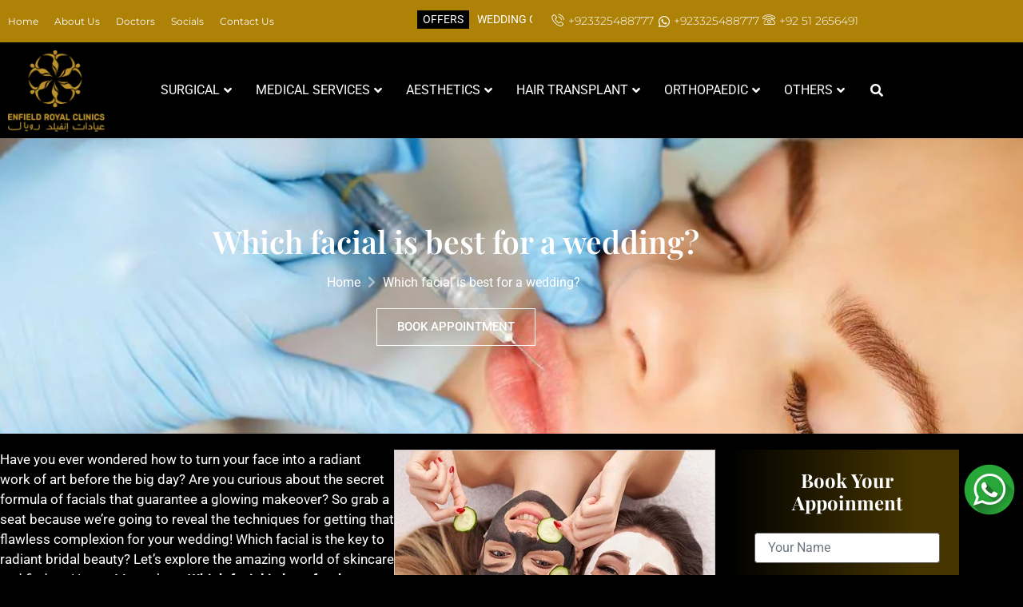

--- FILE ---
content_type: text/html; charset=UTF-8
request_url: https://www.royalcosmeticsurgery.com.pk/which-facial-is-best-for-a-wedding/
body_size: 48986
content:
<!doctype html><html lang="en-US"><head><script data-no-optimize="1">var litespeed_docref=sessionStorage.getItem("litespeed_docref");litespeed_docref&&(Object.defineProperty(document,"referrer",{get:function(){return litespeed_docref}}),sessionStorage.removeItem("litespeed_docref"));</script> <meta charset="UTF-8"><meta name="viewport" content="width=device-width, initial-scale=1"><link rel="profile" href="https://gmpg.org/xfn/11"><meta name='robots' content='index, follow, max-image-preview:large, max-snippet:-1, max-video-preview:-1' /><title>Which facial is best for a wedding?</title><meta name="description" content="Unlock the secret to a radiant wedding day glow. Explore the best facials tailored for brides and discover the treatment process, benefits, and cost considerations!" /><link rel="canonical" href="https://www.royalcosmeticsurgery.com.pk/which-facial-is-best-for-a-wedding/" /><meta property="og:locale" content="en_US" /><meta property="og:type" content="article" /><meta property="og:title" content="Which facial is best for a wedding?" /><meta property="og:description" content="Unlock the secret to a radiant wedding day glow. Explore the best facials tailored for brides and discover the treatment process, benefits, and cost considerations!" /><meta property="og:url" content="https://www.royalcosmeticsurgery.com.pk/which-facial-is-best-for-a-wedding/" /><meta property="og:site_name" content="Cosmetic Surgery Pakistan | Plastic Surgery in Pakistan" /><meta property="article:published_time" content="2024-02-26T06:38:07+00:00" /><meta property="og:image" content="https://www.royalcosmeticsurgery.com.pk/wp-content/uploads/2024/02/Which-facial-is-best-for-a-wedding.jpg" /><meta property="og:image:width" content="400" /><meta property="og:image:height" content="400" /><meta property="og:image:type" content="image/jpeg" /><meta name="author" content="Enfield Royal Clinic" /><meta name="twitter:card" content="summary_large_image" /><meta name="twitter:label1" content="Written by" /><meta name="twitter:data1" content="Enfield Royal Clinic" /><meta name="twitter:label2" content="Est. reading time" /><meta name="twitter:data2" content="2 minutes" /> <script type="application/ld+json" class="yoast-schema-graph">{"@context":"https://schema.org","@graph":[{"@type":"WebPage","@id":"https://www.royalcosmeticsurgery.com.pk/which-facial-is-best-for-a-wedding/","url":"https://www.royalcosmeticsurgery.com.pk/which-facial-is-best-for-a-wedding/","name":"Which facial is best for a wedding?","isPartOf":{"@id":"https://www.royalcosmeticsurgery.com.pk/#website"},"primaryImageOfPage":{"@id":"https://www.royalcosmeticsurgery.com.pk/which-facial-is-best-for-a-wedding/#primaryimage"},"image":{"@id":"https://www.royalcosmeticsurgery.com.pk/which-facial-is-best-for-a-wedding/#primaryimage"},"thumbnailUrl":"https://www.royalcosmeticsurgery.com.pk/wp-content/uploads/2024/02/Which-facial-is-best-for-a-wedding.jpg","datePublished":"2024-02-26T06:38:07+00:00","author":{"@id":"https://www.royalcosmeticsurgery.com.pk/#/schema/person/d47c4bd514aef8aa6fce2c9707583608"},"description":"Unlock the secret to a radiant wedding day glow. Explore the best facials tailored for brides and discover the treatment process, benefits, and cost considerations!","breadcrumb":{"@id":"https://www.royalcosmeticsurgery.com.pk/which-facial-is-best-for-a-wedding/#breadcrumb"},"inLanguage":"en-US","potentialAction":[{"@type":"ReadAction","target":["https://www.royalcosmeticsurgery.com.pk/which-facial-is-best-for-a-wedding/"]}]},{"@type":"ImageObject","inLanguage":"en-US","@id":"https://www.royalcosmeticsurgery.com.pk/which-facial-is-best-for-a-wedding/#primaryimage","url":"https://www.royalcosmeticsurgery.com.pk/wp-content/uploads/2024/02/Which-facial-is-best-for-a-wedding.jpg","contentUrl":"https://www.royalcosmeticsurgery.com.pk/wp-content/uploads/2024/02/Which-facial-is-best-for-a-wedding.jpg","width":400,"height":400,"caption":"Which facial is best for a wedding"},{"@type":"BreadcrumbList","@id":"https://www.royalcosmeticsurgery.com.pk/which-facial-is-best-for-a-wedding/#breadcrumb","itemListElement":[{"@type":"ListItem","position":1,"name":"Home","item":"https://www.royalcosmeticsurgery.com.pk/"},{"@type":"ListItem","position":2,"name":"Which facial is best for a wedding?"}]},{"@type":"WebSite","@id":"https://www.royalcosmeticsurgery.com.pk/#website","url":"https://www.royalcosmeticsurgery.com.pk/","name":"Cosmetic Surgery Pakistan | Plastic Surgery in Pakistan","description":"Royal Cosmetic Surgery Pakistan provide Cosmetic Surgery and non-surgical procedures to their patients long lasting results with minimal down time. Meet our experienced and trusted Cosmetic Surgeons at RCS","potentialAction":[{"@type":"SearchAction","target":{"@type":"EntryPoint","urlTemplate":"https://www.royalcosmeticsurgery.com.pk/?s={search_term_string}"},"query-input":{"@type":"PropertyValueSpecification","valueRequired":true,"valueName":"search_term_string"}}],"inLanguage":"en-US"},{"@type":"Person","@id":"https://www.royalcosmeticsurgery.com.pk/#/schema/person/d47c4bd514aef8aa6fce2c9707583608","name":"Enfield Royal Clinic","image":{"@type":"ImageObject","inLanguage":"en-US","@id":"https://www.royalcosmeticsurgery.com.pk/#/schema/person/image/","url":"https://www.royalcosmeticsurgery.com.pk/wp-content/litespeed/avatar/c5e886c02e331824bbf4dbad10c0c545.jpg?ver=1768947727","contentUrl":"https://www.royalcosmeticsurgery.com.pk/wp-content/litespeed/avatar/c5e886c02e331824bbf4dbad10c0c545.jpg?ver=1768947727","caption":"Enfield Royal Clinic"},"url":"https://www.royalcosmeticsurgery.com.pk/author/admin/"}]}</script> <link rel='dns-prefetch' href='//cdnjs.cloudflare.com' /><link rel='dns-prefetch' href='//www.googletagmanager.com' /><link rel="alternate" type="application/rss+xml" title="Cosmetic Surgery Pakistan | Plastic Surgery in Pakistan &raquo; Feed" href="https://www.royalcosmeticsurgery.com.pk/feed/" /><link rel="alternate" type="application/rss+xml" title="Cosmetic Surgery Pakistan | Plastic Surgery in Pakistan &raquo; Comments Feed" href="https://www.royalcosmeticsurgery.com.pk/comments/feed/" /><link rel="alternate" title="oEmbed (JSON)" type="application/json+oembed" href="https://www.royalcosmeticsurgery.com.pk/wp-json/oembed/1.0/embed?url=https%3A%2F%2Fwww.royalcosmeticsurgery.com.pk%2Fwhich-facial-is-best-for-a-wedding%2F" /><link rel="alternate" title="oEmbed (XML)" type="text/xml+oembed" href="https://www.royalcosmeticsurgery.com.pk/wp-json/oembed/1.0/embed?url=https%3A%2F%2Fwww.royalcosmeticsurgery.com.pk%2Fwhich-facial-is-best-for-a-wedding%2F&#038;format=xml" /><style id='wp-img-auto-sizes-contain-inline-css'>img:is([sizes=auto i],[sizes^="auto," i]){contain-intrinsic-size:3000px 1500px}
/*# sourceURL=wp-img-auto-sizes-contain-inline-css */</style><link data-optimized="2" rel="stylesheet" href="https://www.royalcosmeticsurgery.com.pk/wp-content/litespeed/css/ab959bab6b7576c841ef1b0484cf3330.css?ver=53ce7" /><style id='global-styles-inline-css'>:root{--wp--preset--aspect-ratio--square: 1;--wp--preset--aspect-ratio--4-3: 4/3;--wp--preset--aspect-ratio--3-4: 3/4;--wp--preset--aspect-ratio--3-2: 3/2;--wp--preset--aspect-ratio--2-3: 2/3;--wp--preset--aspect-ratio--16-9: 16/9;--wp--preset--aspect-ratio--9-16: 9/16;--wp--preset--color--black: #000000;--wp--preset--color--cyan-bluish-gray: #abb8c3;--wp--preset--color--white: #ffffff;--wp--preset--color--pale-pink: #f78da7;--wp--preset--color--vivid-red: #cf2e2e;--wp--preset--color--luminous-vivid-orange: #ff6900;--wp--preset--color--luminous-vivid-amber: #fcb900;--wp--preset--color--light-green-cyan: #7bdcb5;--wp--preset--color--vivid-green-cyan: #00d084;--wp--preset--color--pale-cyan-blue: #8ed1fc;--wp--preset--color--vivid-cyan-blue: #0693e3;--wp--preset--color--vivid-purple: #9b51e0;--wp--preset--gradient--vivid-cyan-blue-to-vivid-purple: linear-gradient(135deg,rgb(6,147,227) 0%,rgb(155,81,224) 100%);--wp--preset--gradient--light-green-cyan-to-vivid-green-cyan: linear-gradient(135deg,rgb(122,220,180) 0%,rgb(0,208,130) 100%);--wp--preset--gradient--luminous-vivid-amber-to-luminous-vivid-orange: linear-gradient(135deg,rgb(252,185,0) 0%,rgb(255,105,0) 100%);--wp--preset--gradient--luminous-vivid-orange-to-vivid-red: linear-gradient(135deg,rgb(255,105,0) 0%,rgb(207,46,46) 100%);--wp--preset--gradient--very-light-gray-to-cyan-bluish-gray: linear-gradient(135deg,rgb(238,238,238) 0%,rgb(169,184,195) 100%);--wp--preset--gradient--cool-to-warm-spectrum: linear-gradient(135deg,rgb(74,234,220) 0%,rgb(151,120,209) 20%,rgb(207,42,186) 40%,rgb(238,44,130) 60%,rgb(251,105,98) 80%,rgb(254,248,76) 100%);--wp--preset--gradient--blush-light-purple: linear-gradient(135deg,rgb(255,206,236) 0%,rgb(152,150,240) 100%);--wp--preset--gradient--blush-bordeaux: linear-gradient(135deg,rgb(254,205,165) 0%,rgb(254,45,45) 50%,rgb(107,0,62) 100%);--wp--preset--gradient--luminous-dusk: linear-gradient(135deg,rgb(255,203,112) 0%,rgb(199,81,192) 50%,rgb(65,88,208) 100%);--wp--preset--gradient--pale-ocean: linear-gradient(135deg,rgb(255,245,203) 0%,rgb(182,227,212) 50%,rgb(51,167,181) 100%);--wp--preset--gradient--electric-grass: linear-gradient(135deg,rgb(202,248,128) 0%,rgb(113,206,126) 100%);--wp--preset--gradient--midnight: linear-gradient(135deg,rgb(2,3,129) 0%,rgb(40,116,252) 100%);--wp--preset--font-size--small: 13px;--wp--preset--font-size--medium: 20px;--wp--preset--font-size--large: 36px;--wp--preset--font-size--x-large: 42px;--wp--preset--spacing--20: 0.44rem;--wp--preset--spacing--30: 0.67rem;--wp--preset--spacing--40: 1rem;--wp--preset--spacing--50: 1.5rem;--wp--preset--spacing--60: 2.25rem;--wp--preset--spacing--70: 3.38rem;--wp--preset--spacing--80: 5.06rem;--wp--preset--shadow--natural: 6px 6px 9px rgba(0, 0, 0, 0.2);--wp--preset--shadow--deep: 12px 12px 50px rgba(0, 0, 0, 0.4);--wp--preset--shadow--sharp: 6px 6px 0px rgba(0, 0, 0, 0.2);--wp--preset--shadow--outlined: 6px 6px 0px -3px rgb(255, 255, 255), 6px 6px rgb(0, 0, 0);--wp--preset--shadow--crisp: 6px 6px 0px rgb(0, 0, 0);}:root { --wp--style--global--content-size: 800px;--wp--style--global--wide-size: 1200px; }:where(body) { margin: 0; }.wp-site-blocks > .alignleft { float: left; margin-right: 2em; }.wp-site-blocks > .alignright { float: right; margin-left: 2em; }.wp-site-blocks > .aligncenter { justify-content: center; margin-left: auto; margin-right: auto; }:where(.wp-site-blocks) > * { margin-block-start: 24px; margin-block-end: 0; }:where(.wp-site-blocks) > :first-child { margin-block-start: 0; }:where(.wp-site-blocks) > :last-child { margin-block-end: 0; }:root { --wp--style--block-gap: 24px; }:root :where(.is-layout-flow) > :first-child{margin-block-start: 0;}:root :where(.is-layout-flow) > :last-child{margin-block-end: 0;}:root :where(.is-layout-flow) > *{margin-block-start: 24px;margin-block-end: 0;}:root :where(.is-layout-constrained) > :first-child{margin-block-start: 0;}:root :where(.is-layout-constrained) > :last-child{margin-block-end: 0;}:root :where(.is-layout-constrained) > *{margin-block-start: 24px;margin-block-end: 0;}:root :where(.is-layout-flex){gap: 24px;}:root :where(.is-layout-grid){gap: 24px;}.is-layout-flow > .alignleft{float: left;margin-inline-start: 0;margin-inline-end: 2em;}.is-layout-flow > .alignright{float: right;margin-inline-start: 2em;margin-inline-end: 0;}.is-layout-flow > .aligncenter{margin-left: auto !important;margin-right: auto !important;}.is-layout-constrained > .alignleft{float: left;margin-inline-start: 0;margin-inline-end: 2em;}.is-layout-constrained > .alignright{float: right;margin-inline-start: 2em;margin-inline-end: 0;}.is-layout-constrained > .aligncenter{margin-left: auto !important;margin-right: auto !important;}.is-layout-constrained > :where(:not(.alignleft):not(.alignright):not(.alignfull)){max-width: var(--wp--style--global--content-size);margin-left: auto !important;margin-right: auto !important;}.is-layout-constrained > .alignwide{max-width: var(--wp--style--global--wide-size);}body .is-layout-flex{display: flex;}.is-layout-flex{flex-wrap: wrap;align-items: center;}.is-layout-flex > :is(*, div){margin: 0;}body .is-layout-grid{display: grid;}.is-layout-grid > :is(*, div){margin: 0;}body{padding-top: 0px;padding-right: 0px;padding-bottom: 0px;padding-left: 0px;}a:where(:not(.wp-element-button)){text-decoration: underline;}:root :where(.wp-element-button, .wp-block-button__link){background-color: #32373c;border-width: 0;color: #fff;font-family: inherit;font-size: inherit;font-style: inherit;font-weight: inherit;letter-spacing: inherit;line-height: inherit;padding-top: calc(0.667em + 2px);padding-right: calc(1.333em + 2px);padding-bottom: calc(0.667em + 2px);padding-left: calc(1.333em + 2px);text-decoration: none;text-transform: inherit;}.has-black-color{color: var(--wp--preset--color--black) !important;}.has-cyan-bluish-gray-color{color: var(--wp--preset--color--cyan-bluish-gray) !important;}.has-white-color{color: var(--wp--preset--color--white) !important;}.has-pale-pink-color{color: var(--wp--preset--color--pale-pink) !important;}.has-vivid-red-color{color: var(--wp--preset--color--vivid-red) !important;}.has-luminous-vivid-orange-color{color: var(--wp--preset--color--luminous-vivid-orange) !important;}.has-luminous-vivid-amber-color{color: var(--wp--preset--color--luminous-vivid-amber) !important;}.has-light-green-cyan-color{color: var(--wp--preset--color--light-green-cyan) !important;}.has-vivid-green-cyan-color{color: var(--wp--preset--color--vivid-green-cyan) !important;}.has-pale-cyan-blue-color{color: var(--wp--preset--color--pale-cyan-blue) !important;}.has-vivid-cyan-blue-color{color: var(--wp--preset--color--vivid-cyan-blue) !important;}.has-vivid-purple-color{color: var(--wp--preset--color--vivid-purple) !important;}.has-black-background-color{background-color: var(--wp--preset--color--black) !important;}.has-cyan-bluish-gray-background-color{background-color: var(--wp--preset--color--cyan-bluish-gray) !important;}.has-white-background-color{background-color: var(--wp--preset--color--white) !important;}.has-pale-pink-background-color{background-color: var(--wp--preset--color--pale-pink) !important;}.has-vivid-red-background-color{background-color: var(--wp--preset--color--vivid-red) !important;}.has-luminous-vivid-orange-background-color{background-color: var(--wp--preset--color--luminous-vivid-orange) !important;}.has-luminous-vivid-amber-background-color{background-color: var(--wp--preset--color--luminous-vivid-amber) !important;}.has-light-green-cyan-background-color{background-color: var(--wp--preset--color--light-green-cyan) !important;}.has-vivid-green-cyan-background-color{background-color: var(--wp--preset--color--vivid-green-cyan) !important;}.has-pale-cyan-blue-background-color{background-color: var(--wp--preset--color--pale-cyan-blue) !important;}.has-vivid-cyan-blue-background-color{background-color: var(--wp--preset--color--vivid-cyan-blue) !important;}.has-vivid-purple-background-color{background-color: var(--wp--preset--color--vivid-purple) !important;}.has-black-border-color{border-color: var(--wp--preset--color--black) !important;}.has-cyan-bluish-gray-border-color{border-color: var(--wp--preset--color--cyan-bluish-gray) !important;}.has-white-border-color{border-color: var(--wp--preset--color--white) !important;}.has-pale-pink-border-color{border-color: var(--wp--preset--color--pale-pink) !important;}.has-vivid-red-border-color{border-color: var(--wp--preset--color--vivid-red) !important;}.has-luminous-vivid-orange-border-color{border-color: var(--wp--preset--color--luminous-vivid-orange) !important;}.has-luminous-vivid-amber-border-color{border-color: var(--wp--preset--color--luminous-vivid-amber) !important;}.has-light-green-cyan-border-color{border-color: var(--wp--preset--color--light-green-cyan) !important;}.has-vivid-green-cyan-border-color{border-color: var(--wp--preset--color--vivid-green-cyan) !important;}.has-pale-cyan-blue-border-color{border-color: var(--wp--preset--color--pale-cyan-blue) !important;}.has-vivid-cyan-blue-border-color{border-color: var(--wp--preset--color--vivid-cyan-blue) !important;}.has-vivid-purple-border-color{border-color: var(--wp--preset--color--vivid-purple) !important;}.has-vivid-cyan-blue-to-vivid-purple-gradient-background{background: var(--wp--preset--gradient--vivid-cyan-blue-to-vivid-purple) !important;}.has-light-green-cyan-to-vivid-green-cyan-gradient-background{background: var(--wp--preset--gradient--light-green-cyan-to-vivid-green-cyan) !important;}.has-luminous-vivid-amber-to-luminous-vivid-orange-gradient-background{background: var(--wp--preset--gradient--luminous-vivid-amber-to-luminous-vivid-orange) !important;}.has-luminous-vivid-orange-to-vivid-red-gradient-background{background: var(--wp--preset--gradient--luminous-vivid-orange-to-vivid-red) !important;}.has-very-light-gray-to-cyan-bluish-gray-gradient-background{background: var(--wp--preset--gradient--very-light-gray-to-cyan-bluish-gray) !important;}.has-cool-to-warm-spectrum-gradient-background{background: var(--wp--preset--gradient--cool-to-warm-spectrum) !important;}.has-blush-light-purple-gradient-background{background: var(--wp--preset--gradient--blush-light-purple) !important;}.has-blush-bordeaux-gradient-background{background: var(--wp--preset--gradient--blush-bordeaux) !important;}.has-luminous-dusk-gradient-background{background: var(--wp--preset--gradient--luminous-dusk) !important;}.has-pale-ocean-gradient-background{background: var(--wp--preset--gradient--pale-ocean) !important;}.has-electric-grass-gradient-background{background: var(--wp--preset--gradient--electric-grass) !important;}.has-midnight-gradient-background{background: var(--wp--preset--gradient--midnight) !important;}.has-small-font-size{font-size: var(--wp--preset--font-size--small) !important;}.has-medium-font-size{font-size: var(--wp--preset--font-size--medium) !important;}.has-large-font-size{font-size: var(--wp--preset--font-size--large) !important;}.has-x-large-font-size{font-size: var(--wp--preset--font-size--x-large) !important;}
:root :where(.wp-block-pullquote){font-size: 1.5em;line-height: 1.6;}
/*# sourceURL=global-styles-inline-css */</style><link rel='preload' as='style' onload='this.onload=null;this.rel="stylesheet"' id='owl-carousel-css-css' href='https://cdnjs.cloudflare.com/ajax/libs/OwlCarousel2/2.3.4/assets/owl.carousel.min.css?ver=6.9' media='all' /><link rel='preload' as='style' onload='this.onload=null;this.rel="stylesheet"' id='owl-theme-default-css-css' href='https://cdnjs.cloudflare.com/ajax/libs/OwlCarousel2/2.3.4/assets/owl.theme.default.min.css?ver=6.9' media='all' /> <script type="litespeed/javascript" data-src="https://www.royalcosmeticsurgery.com.pk/wp-includes/js/jquery/jquery.min.js" id="jquery-core-js"></script> <script type="litespeed/javascript" data-src="https://cdnjs.cloudflare.com/ajax/libs/OwlCarousel2/2.3.4/owl.carousel.min.js?ver=1" id="owl-carousel-js-js"></script> 
 <script type="litespeed/javascript" data-src="https://www.googletagmanager.com/gtag/js?id=GT-TQDGVFG" id="google_gtagjs-js"></script> <script id="google_gtagjs-js-after" type="litespeed/javascript">window.dataLayer=window.dataLayer||[];function gtag(){dataLayer.push(arguments)}
gtag("set","linker",{"domains":["www.royalcosmeticsurgery.com.pk"]});gtag("js",new Date());gtag("set","developer_id.dZTNiMT",!0);gtag("config","GT-TQDGVFG");window._googlesitekit=window._googlesitekit||{};window._googlesitekit.throttledEvents=[];window._googlesitekit.gtagEvent=(name,data)=>{var key=JSON.stringify({name,data});if(!!window._googlesitekit.throttledEvents[key]){return}window._googlesitekit.throttledEvents[key]=!0;setTimeout(()=>{delete window._googlesitekit.throttledEvents[key]},5);gtag("event",name,{...data,event_source:"site-kit"})}</script> <link rel="https://api.w.org/" href="https://www.royalcosmeticsurgery.com.pk/wp-json/" /><link rel="alternate" title="JSON" type="application/json" href="https://www.royalcosmeticsurgery.com.pk/wp-json/wp/v2/posts/998851" /><link rel="EditURI" type="application/rsd+xml" title="RSD" href="https://www.royalcosmeticsurgery.com.pk/xmlrpc.php?rsd" /><meta name="generator" content="WordPress 6.9" /><link rel='shortlink' href='https://www.royalcosmeticsurgery.com.pk/?p=998851' /><meta name="generator" content="Site Kit by Google 1.168.0" />
 <script type="litespeed/javascript" data-src="https://www.googletagmanager.com/gtag/js?id=AW-376997190"></script> <script type="litespeed/javascript">window.dataLayer=window.dataLayer||[];function gtag(){dataLayer.push(arguments)}
gtag('js',new Date());gtag('config','AW-376997190')</script> <meta name="facebook-domain-verification" content="i46v5akppwowxtnalzg965j8u890bs" />
 <script type="litespeed/javascript">!function(f,b,e,v,n,t,s){if(f.fbq)return;n=f.fbq=function(){n.callMethod?n.callMethod.apply(n,arguments):n.queue.push(arguments)};if(!f._fbq)f._fbq=n;n.push=n;n.loaded=!0;n.version='2.0';n.queue=[];t=b.createElement(e);t.async=!0;t.src=v;s=b.getElementsByTagName(e)[0];s.parentNode.insertBefore(t,s)}(window,document,'script','https://connect.facebook.net/en_US/fbevents.js');fbq('init','446319334170364');fbq('track','PageView')</script> <noscript><img height="1" width="1" style="display:none"
src="https://www.facebook.com/tr?id=446319334170364&ev=PageView&noscript=1"
alt="" /> </noscript><link rel="stylesheet" href="https://cdn.jsdelivr.net/npm/bootstrap@4.6.2/dist/css/bootstrap.min.css">
<style id="ubermenu-custom-generated-css">/** Font Awesome 4 Compatibility **/
.fa{font-style:normal;font-variant:normal;font-weight:normal;font-family:FontAwesome;}

/** UberMenu Custom Menu Styles (Customizer) **/
/* main */
 .ubermenu-main { background-color:#000000; background:-webkit-gradient(linear,left top,left bottom,from(#000000),to(#000000)); background:-webkit-linear-gradient(top,#000000,#000000); background:-moz-linear-gradient(top,#000000,#000000); background:-ms-linear-gradient(top,#000000,#000000); background:-o-linear-gradient(top,#000000,#000000); background:linear-gradient(top,#000000,#000000); }
 .ubermenu-main .ubermenu-item-level-0 > .ubermenu-target { font-size:16px; text-transform:uppercase; color:#ffffff; }
 .ubermenu-main .ubermenu-nav .ubermenu-item.ubermenu-item-level-0 > .ubermenu-target { font-weight:normal; }
 .ubermenu-main .ubermenu-submenu.ubermenu-submenu-drop { background-color:#ffffff; }
 .ubermenu-main .ubermenu-submenu .ubermenu-item-header > .ubermenu-target, .ubermenu-main .ubermenu-tab > .ubermenu-target { font-size:16px; }
 .ubermenu-main .ubermenu-item-normal > .ubermenu-target { color:#000000; font-size:16px; }
 .ubermenu.ubermenu-main .ubermenu-tabs .ubermenu-tabs-group > .ubermenu-tab > .ubermenu-target { font-size:16px; }
 .ubermenu.ubermenu-main .ubermenu-tabs .ubermenu-tabs-group { background-color:#ffffff; }
 .ubermenu.ubermenu-main .ubermenu-tab > .ubermenu-target { color:#000000; }
 .ubermenu.ubermenu-main .ubermenu-tabs-group .ubermenu-item-header > .ubermenu-target { color:#000000 !important; }
 .ubermenu-responsive-toggle.ubermenu-responsive-toggle-main { background:#000000; color:#ffffff; }


/** UberMenu Custom Menu Item Styles (Menu Item Settings) **/
/* 315 */    .ubermenu .ubermenu-submenu.ubermenu-submenu-id-315 { background-image:url(https://www.royalcosmeticsurgery.com.pk/wp-content/uploads/2018/10/menu1.png.webp); background-repeat:no-repeat; background-position:bottom right; background-size:cover; }
/* 310 */    .ubermenu .ubermenu-submenu.ubermenu-submenu-id-310 { background-image:url(https://www.royalcosmeticsurgery.com.pk/wp-content/uploads/2018/10/menu3.png.webp); background-repeat:no-repeat; background-position:bottom right; background-size:cover; }
/* 721 */    .ubermenu .ubermenu-item.ubermenu-item-721 { background:#ffffff; }
/* 2790 */   .ubermenu .ubermenu-submenu.ubermenu-submenu-id-2790 { background-color:#ffffff; }
/* 2954 */   .ubermenu .ubermenu-submenu.ubermenu-submenu-id-2954 { background-color:#ffffff; }
/* 992428 */ .ubermenu .ubermenu-submenu.ubermenu-submenu-id-992428 { background-color:#ffffff; }
/* 994603 */ .ubermenu .ubermenu-submenu.ubermenu-submenu-id-994603 { background-color:#ffffff; }
/* 314 */    .ubermenu .ubermenu-submenu.ubermenu-submenu-id-314 { background-color:#ffffff; }
/* 1001679 */ .ubermenu .ubermenu-item.ubermenu-item-1001679 > .ubermenu-target { color:#ffffff; }
/* 991943 */ .ubermenu .ubermenu-submenu.ubermenu-submenu-id-991943 { background-color:#ffffff; }
/* 995636 */ .ubermenu .ubermenu-submenu.ubermenu-submenu-id-995636 { background-color:#ffffff; }
/* 1005665 */ .ubermenu .ubermenu-submenu.ubermenu-submenu-id-1005665 { background-color:#ffffff; }
/* 2953 */   .ubermenu .ubermenu-submenu.ubermenu-submenu-id-2953 { background-color:#ffffff; }

/* Status: Loaded from Transient */</style><script type="litespeed/javascript">(function(url){if(/(?:Chrome\/26\.0\.1410\.63 Safari\/537\.31|WordfenceTestMonBot)/.test(navigator.userAgent)){return}
var addEvent=function(evt,handler){if(window.addEventListener){document.addEventListener(evt,handler,!1)}else if(window.attachEvent){document.attachEvent('on'+evt,handler)}};var removeEvent=function(evt,handler){if(window.removeEventListener){document.removeEventListener(evt,handler,!1)}else if(window.detachEvent){document.detachEvent('on'+evt,handler)}};var evts='contextmenu dblclick drag dragend dragenter dragleave dragover dragstart drop keydown keypress keyup mousedown mousemove mouseout mouseover mouseup mousewheel scroll'.split(' ');var logHuman=function(){if(window.wfLogHumanRan){return}
window.wfLogHumanRan=!0;var wfscr=document.createElement('script');wfscr.type='text/javascript';wfscr.async=!0;wfscr.src=url+'&r='+Math.random();(document.getElementsByTagName('head')[0]||document.getElementsByTagName('body')[0]).appendChild(wfscr);for(var i=0;i<evts.length;i++){removeEvent(evts[i],logHuman)}};for(var i=0;i<evts.length;i++){addEvent(evts[i],logHuman)}})('//www.royalcosmeticsurgery.com.pk/?wordfence_lh=1&hid=6BDEECDC096546BB87CD886565C09407')</script><meta name="generator" content="Elementor 3.34.0; features: additional_custom_breakpoints; settings: css_print_method-external, google_font-enabled, font_display-swap"><style>.e-con.e-parent:nth-of-type(n+4):not(.e-lazyloaded):not(.e-no-lazyload),
				.e-con.e-parent:nth-of-type(n+4):not(.e-lazyloaded):not(.e-no-lazyload) * {
					background-image: none !important;
				}
				@media screen and (max-height: 1024px) {
					.e-con.e-parent:nth-of-type(n+3):not(.e-lazyloaded):not(.e-no-lazyload),
					.e-con.e-parent:nth-of-type(n+3):not(.e-lazyloaded):not(.e-no-lazyload) * {
						background-image: none !important;
					}
				}
				@media screen and (max-height: 640px) {
					.e-con.e-parent:nth-of-type(n+2):not(.e-lazyloaded):not(.e-no-lazyload),
					.e-con.e-parent:nth-of-type(n+2):not(.e-lazyloaded):not(.e-no-lazyload) * {
						background-image: none !important;
					}
				}</style><link rel="icon" href="https://www.royalcosmeticsurgery.com.pk/wp-content/uploads/2021/06/rcs-favicon.png" sizes="32x32" /><link rel="icon" href="https://www.royalcosmeticsurgery.com.pk/wp-content/uploads/2021/06/rcs-favicon.png" sizes="192x192" /><link rel="apple-touch-icon" href="https://www.royalcosmeticsurgery.com.pk/wp-content/uploads/2021/06/rcs-favicon.png" /><meta name="msapplication-TileImage" content="https://www.royalcosmeticsurgery.com.pk/wp-content/uploads/2021/06/rcs-favicon.png" /><style id="wp-custom-css">body{
	background: #000;
	color: #fff !important;
}
a:hover{
	text-decoration: none !important;
}
h1, h2, h3, h4,h5,h6,ul,ol{
	margin-bottom: 1rem;
}

@media (max-width: 767px) {
    .elementor-995382 .elementor-element.elementor-element-577fcd7 .elementor-repeater-item-8d0ade8 .swiper-slide-bg {
    background-position: 80% center;
}
	.elementor-995382 .elementor-element.elementor-element-577fcd7 .elementor-repeater-item-a6ff00a .swiper-slide-bg {
    background-position: 80% center;
}
}

.mob-head-icons svg{
	padding: 10px;
	background-color: #ae8207;
	border-radius: 50%;
}

.only-lp {
  display: none !important;
}

@media only screen and (min-width: 1024px) {
  .only-lp {
    display: block;
		
  }
}
.only-mob {
  display: none !important;
}

@media only screen and (max-width: 768px) {
  .only-mob {
    display: block;
  }
	.owl-dots{
		display: none;
	}
}

.ubermenu-item-normal>.ubermenu-target, .ubermenu .ubermenu-target {
    
	  border-bottom: 1px dotted #000;
}


#crumbs{
	text-align:center;
}
#crumbs a{
	font-size:16px;	
	font-weight:400px;
	color:rgba(255, 255, 255, 1);
	margin-right:5px;
}

#crumbs span{
	font-size:16px;	
	font-weight:400px;
	color:rgba(255, 255, 255, 1);
	margin-left:5px;
}

.blog-single-img {float: right; text-align: center; border: 1px solid #ccc}
.main-content h1,h2,h3,h4{
	font-family: "Playfair Display", Sans-serif;
	font-weight: bold;
	color: #ae8207;
}
.main-content p {
    font-size: 17px !important;

}

.main-content ul, ol {
    font-size: 17px;

}



.elementor-element-1de8680c, .elementor-element-d5857c5, .elementor-element-301d932, .elementor-element-a1b4b1a li {
    list-style-type: none;
}

.blog-posts{
	margin-bottom:15px;
}

.page-link {
    position: relative;
    display: block;
	  margin: 0.5rem 0.75rem;
    padding: 0.5rem 0.75rem;
    margin-left: -1px;
    line-height: 1.25;
    color: #ae8207 !important;
    background-color: #fff;
    border: 1px solid #ae8207 !important;
}

.page-link:hover {
    z-index: 2;
    color: #fff !important;
    text-decoration: none;
    background-color: #ae8207 !important;
    border-color: #ae8207 !important;
}

.page-link:focus {
    z-index: 2;
    outline: 0;
    -webkit-box-shadow: 0 0 0 0.2rem rgb(0 123 255 / 25%);
    box-shadow: 0 0 0 0.2rem #ae82072b !important;
}

.page-item:first-child .page-link {
    margin-left: 0;
    
}

.page-item:first-child .page-link{
	border-radius:0px
}

.page-item:last-child .page-link{
	border-radius:0px
}

.page-item.active .page-link {
    z-index: 1;
    color: #fff !important;
    background-color: #ae8207 !important;
    border-color: #ae8207 !important;
}

.doctor-page{
	margin-bottom: 24px;
}

.related-post-h3{
	font-size: 22px;
}

.elementor-element-51be6525, .elementor-element-5a29e09d, .elementor-element-a1b4b1a li {
    list-style-type: none;
}

.elementor-post__read-more:hover{
	color: #fff !important;
}

.fa-laptop {
	display: none !important;
}

.case__text > #wpsm_accordion_995975 .wpsm_panel-default > .wpsm_panel-heading {
    color: #000000 !important;
    background-color: #453400 !important;
    border-color: #453400 !important;
    border-top-left-radius: 0px;
    border-top-right-radius: 0px;
}
.case__text > #wpsm_accordion_995975 .ac_title_class {
	
	color: #fff !important;
    font-size: 18px !important;
    font-weight: 800 !important;
}
body .wpsm_panel-heading  {
background-color: #453400 !important;
}
#menu-item-1001679 {
	width:auto;
}




.wpsm_panel-group  span  {
	color: #fff !important;
	font-weight: 600 !important;
	font-size: 16px !important;
}
.ac_open_cl_icon fa fa-minus{
	color: #fff !important;
}

.wpsm_panel-heading {
	background: linear-gradient(90deg, rgba(2, 2, 0, 1) 0%, rgba(69, 52, 0, 1) 80%) !important;
}

.wa-btn {
    z-index: 9999;
    position: fixed;
    bottom: 75px;
    right: 10px;
}

div#ez-toc-container .ez-toc-title {
    font-weight: 500;
    color: #000;
}

.page-id-995382 .clinics-heading-2{
	display: none !important;
}

.page-id-995382 .clinics-2{
	display: none !important;
}

.ofr-btn {
  font-size: 24px; 
  color: #000; 
  animation: blink 2s infinite;
}

@keyframes blink {
  0%, 100% {
    opacity: 1; 
  }
  50% {
    opacity: 0; 
  }
}

#menu-item-1006107 a{
	font-weight: bold;
}

.btn-secondary{
	background: transparent !important;
	border: 1px solid #ae8207 !important;
}

.btn-secondary:hover{
	background: #ae8207 !important;
	border: 1px solid #ae8207 !important;
}

.marquee {
  width: 100%;
  overflow: hidden;
  background: transparent;
  white-space: nowrap;
}

.marquee-content {
  display: inline-block;
  padding-left: 100%;
  animation: marquee 15s linear infinite;
}

.marquee a {
  color: #fff;
  font-size: 14px;
  text-decoration: none;
}

.label {
  background-color: #AE8207;
  margin-right: 10px;
  padding: 3px 7px 7px 7px;
  display: inline-block;
}

@keyframes marquee {
  from { transform: translateX(0); }
  to { transform: translateX(-100%); }
}</style></head><body class="wp-singular post-template-default single single-post postid-998851 single-format-standard wp-embed-responsive wp-theme-hello-elementor eio-default hello-elementor-default elementor-default elementor-kit-1002904 elementor-page-1003070"><a class="skip-link screen-reader-text" href="#content">Skip to content</a><header data-elementor-type="header" data-elementor-id="1002879" class="elementor elementor-1002879 elementor-location-header" data-elementor-post-type="elementor_library"><section class="elementor-section elementor-top-section elementor-element elementor-element-52e9798 elementor-hidden-mobile elementor-section-content-middle elementor-hidden-tablet elementor-section-height-min-height elementor-section-boxed elementor-section-height-default elementor-section-items-middle" data-id="52e9798" data-element_type="section" data-settings="{&quot;background_background&quot;:&quot;classic&quot;}"><div class="elementor-container elementor-column-gap-default"><div class="elementor-column elementor-col-33 elementor-top-column elementor-element elementor-element-02b32b2" data-id="02b32b2" data-element_type="column"><div class="elementor-widget-wrap elementor-element-populated"><div class="elementor-element elementor-element-f01a8a1 elementor-nav-menu__align-start elementor-nav-menu--stretch elementor-nav-menu__text-align-center elementor-nav-menu--dropdown-tablet elementor-nav-menu--toggle elementor-nav-menu--burger elementor-widget elementor-widget-nav-menu" data-id="f01a8a1" data-element_type="widget" data-settings="{&quot;full_width&quot;:&quot;stretch&quot;,&quot;layout&quot;:&quot;horizontal&quot;,&quot;submenu_icon&quot;:{&quot;value&quot;:&quot;&lt;i class=\&quot;fas fa-caret-down\&quot; aria-hidden=\&quot;true\&quot;&gt;&lt;\/i&gt;&quot;,&quot;library&quot;:&quot;fa-solid&quot;},&quot;toggle&quot;:&quot;burger&quot;}" data-widget_type="nav-menu.default"><div class="elementor-widget-container"><nav aria-label="Menu" class="elementor-nav-menu--main elementor-nav-menu__container elementor-nav-menu--layout-horizontal e--pointer-underline e--animation-fade"><ul id="menu-1-f01a8a1" class="elementor-nav-menu"><li class="menu-item menu-item-type-custom menu-item-object-custom menu-item-1002974"><a href="/" class="elementor-item">Home</a></li><li class="menu-item menu-item-type-custom menu-item-object-custom menu-item-1002976"><a href="/about-us.html/" class="elementor-item">About Us</a></li><li class="menu-item menu-item-type-custom menu-item-object-custom menu-item-1002979"><a href="/doctors.html/" class="elementor-item">Doctors</a></li><li class="menu-item menu-item-type-custom menu-item-object-custom menu-item-1002982"><a href="/socials.html/" class="elementor-item">Socials</a></li><li class="menu-item menu-item-type-custom menu-item-object-custom menu-item-1002978"><a href="/contact.html/" class="elementor-item">Contact Us</a></li></ul></nav><div class="elementor-menu-toggle" role="button" tabindex="0" aria-label="Menu Toggle" aria-expanded="false">
<i aria-hidden="true" role="presentation" class="elementor-menu-toggle__icon--open eicon-menu-bar"></i><i aria-hidden="true" role="presentation" class="elementor-menu-toggle__icon--close eicon-close"></i></div><nav class="elementor-nav-menu--dropdown elementor-nav-menu__container" aria-hidden="true"><ul id="menu-2-f01a8a1" class="elementor-nav-menu"><li class="menu-item menu-item-type-custom menu-item-object-custom menu-item-1002974"><a href="/" class="elementor-item" tabindex="-1">Home</a></li><li class="menu-item menu-item-type-custom menu-item-object-custom menu-item-1002976"><a href="/about-us.html/" class="elementor-item" tabindex="-1">About Us</a></li><li class="menu-item menu-item-type-custom menu-item-object-custom menu-item-1002979"><a href="/doctors.html/" class="elementor-item" tabindex="-1">Doctors</a></li><li class="menu-item menu-item-type-custom menu-item-object-custom menu-item-1002982"><a href="/socials.html/" class="elementor-item" tabindex="-1">Socials</a></li><li class="menu-item menu-item-type-custom menu-item-object-custom menu-item-1002978"><a href="/contact.html/" class="elementor-item" tabindex="-1">Contact Us</a></li></ul></nav></div></div></div></div><div class="elementor-column elementor-col-33 elementor-top-column elementor-element elementor-element-d72c940" data-id="d72c940" data-element_type="column"><div class="elementor-widget-wrap elementor-element-populated"><div class="elementor-element elementor-element-a726591 elementor-widget elementor-widget-html" data-id="a726591" data-element_type="widget" data-widget_type="html.default"><div class="elementor-widget-container">
<marquee scrollamount="4">
<a href="/offers/couple-makeover-offer.html" style="color: #fff; font-size: 14px;"><span style="background-color: #000; margin-right: 10px; padding: 3px 7px 7px 7px;">OFFERS</span>WEDDING OFFER FOR COUPLES - STARTING FROM JUST PKR 15,000</a> - <a href="/offers/exosome-hair-therapy-offer.html" style="color: #fff; font-size: 14px;">Exosomes Hair Therapy Deal PKR. 80,000 ONLY</a>
</marquee></div></div></div></div><div class="elementor-column elementor-col-33 elementor-top-column elementor-element elementor-element-c63d1d0" data-id="c63d1d0" data-element_type="column"><div class="elementor-widget-wrap elementor-element-populated"><div class="elementor-element elementor-element-7cab651 elementor-icon-list--layout-inline elementor-align-end elementor-mobile-align-center elementor-list-item-link-full_width elementor-widget elementor-widget-icon-list" data-id="7cab651" data-element_type="widget" data-widget_type="icon-list.default"><div class="elementor-widget-container"><ul class="elementor-icon-list-items elementor-inline-items"><li class="elementor-icon-list-item elementor-inline-item">
<a href="tel:+923325488777"><span class="elementor-icon-list-icon">
<i aria-hidden="true" class="icon icon-phone1"></i>						</span>
<span class="elementor-icon-list-text">+923325488777</span>
</a></li><li class="elementor-icon-list-item elementor-inline-item">
<a href="https://wa.me/+923325488777"><span class="elementor-icon-list-icon">
<i aria-hidden="true" class="fab fa-whatsapp"></i>						</span>
<span class="elementor-icon-list-text">+923325488777</span>
</a></li><li class="elementor-icon-list-item elementor-inline-item">
<a href="tel:+92512656491"><span class="elementor-icon-list-icon">
<i aria-hidden="true" class="icon icon-phone"></i>						</span>
<span class="elementor-icon-list-text">+92 51 2656491</span>
</a></li></ul></div></div></div></div></div></section><section class="elementor-section elementor-top-section elementor-element elementor-element-aad766d elementor-hidden-mobile elementor-hidden-tablet elementor-section-content-middle elementor-section-boxed elementor-section-height-default elementor-section-height-default" data-id="aad766d" data-element_type="section" data-settings="{&quot;background_background&quot;:&quot;classic&quot;,&quot;sticky&quot;:&quot;top&quot;,&quot;sticky_on&quot;:[&quot;desktop&quot;,&quot;tablet&quot;,&quot;mobile&quot;],&quot;sticky_offset&quot;:0,&quot;sticky_effects_offset&quot;:0,&quot;sticky_anchor_link_offset&quot;:0}"><div class="elementor-container elementor-column-gap-default"><div class="elementor-column elementor-col-50 elementor-top-column elementor-element elementor-element-10c42b9" data-id="10c42b9" data-element_type="column"><div class="elementor-widget-wrap elementor-element-populated"><div class="elementor-element elementor-element-becaab5 elementor-widget elementor-widget-image" data-id="becaab5" data-element_type="widget" data-widget_type="image.default"><div class="elementor-widget-container">
<a href="https://www.royalcosmeticsurgery.com.pk">
<img data-lazyloaded="1" src="[data-uri]" fetchpriority="high" width="800" height="673" data-src="https://www.royalcosmeticsurgery.com.pk/wp-content/uploads/2025/03/Enfield-Logo-final-1-1024x861-1.webp" class="attachment-large size-large wp-image-1004416" alt="Enfield-Logo-final-1-1024x861-1" data-srcset="https://www.royalcosmeticsurgery.com.pk/wp-content/uploads/2025/03/Enfield-Logo-final-1-1024x861-1.webp 1024w, https://www.royalcosmeticsurgery.com.pk/wp-content/uploads/2025/03/Enfield-Logo-final-1-1024x861-1-300x252.webp 300w, https://www.royalcosmeticsurgery.com.pk/wp-content/uploads/2025/03/Enfield-Logo-final-1-1024x861-1-768x646.webp 768w" data-sizes="(max-width: 800px) 100vw, 800px" />								</a></div></div></div></div><div class="elementor-column elementor-col-50 elementor-top-column elementor-element elementor-element-e581b8a" data-id="e581b8a" data-element_type="column"><div class="elementor-widget-wrap elementor-element-populated"><div class="elementor-element elementor-element-444588e elementor-widget elementor-widget-shortcode" data-id="444588e" data-element_type="widget" data-widget_type="shortcode.default"><div class="elementor-widget-container"><div class="elementor-shortcode"><a class="ubermenu-responsive-toggle ubermenu-responsive-toggle-main ubermenu-skin-grey-white ubermenu-loc- ubermenu-responsive-toggle-content-align-left ubermenu-responsive-toggle-align-full " tabindex="0" data-ubermenu-target="ubermenu-main-4"   aria-label="Toggle Menu"><i class="fas fa-bars" ></i>Menu</a><nav id="ubermenu-main-4" class="ubermenu ubermenu-nojs ubermenu-main ubermenu-menu-4 ubermenu-responsive ubermenu-responsive-default ubermenu-mobile-modal ubermenu-mobile-accordion ubermenu-mobile-accordion-single ubermenu-responsive-collapse ubermenu-horizontal ubermenu-transition-fade ubermenu-trigger-hover_intent ubermenu-skin-grey-white  ubermenu-bar-align-full ubermenu-items-align-left ubermenu-bound ubermenu-disable-submenu-scroll ubermenu-hide-bkgs ubermenu-sub-indicators ubermenu-retractors-responsive ubermenu-submenu-indicator-closes"><ul id="ubermenu-nav-main-4" class="ubermenu-nav" data-title="new 1"><li id="menu-item-1003086" class="ubermenu-item ubermenu-item-type-custom ubermenu-item-object-custom ubermenu-item-has-children ubermenu-item-1003086 ubermenu-item-level-0 ubermenu-column ubermenu-column-auto ubermenu-has-submenu-drop ubermenu-has-submenu-mega" ><a class="ubermenu-target ubermenu-item-layout-default ubermenu-item-layout-text_only" href="#" tabindex="0"><span class="ubermenu-target-title ubermenu-target-text">Surgical</span><i class='ubermenu-sub-indicator fas fa-angle-down'></i></a><ul  class="ubermenu-submenu ubermenu-submenu-id-1003086 ubermenu-submenu-type-auto ubermenu-submenu-type-mega ubermenu-submenu-drop ubermenu-submenu-align-full_width"  ><li id="menu-item-1003087" class="ubermenu-item ubermenu-tabs ubermenu-item-1003087 ubermenu-item-level-1 ubermenu-column ubermenu-column-full ubermenu-tab-layout-left ubermenu-tabs-show-default ubermenu-tabs-show-current"><ul  class="ubermenu-tabs-group ubermenu-tabs-group--trigger-mouseover ubermenu-column ubermenu-column-1-4 ubermenu-submenu ubermenu-submenu-id-1003087 ubermenu-submenu-type-auto ubermenu-submenu-type-tabs-group"  ><li id="menu-item-991943" class="ubermenu-tab top_menu_links ubermenu-item ubermenu-item-type-custom ubermenu-item-object-custom ubermenu-item-has-children ubermenu-item-991943 ubermenu-item-auto ubermenu-column ubermenu-column-full ubermenu-has-submenu-drop" data-ubermenu-trigger="mouseover" ><a class="ubermenu-target ubermenu-item-layout-default ubermenu-item-layout-text_only" href="https://www.royalcosmeticsurgery.com.pk/cosmetic-surgery.html"><span class="ubermenu-target-title ubermenu-target-text">Cosmetic Surgery</span><i class='ubermenu-sub-indicator fas fa-angle-down'></i></a><ul  class="ubermenu-tab-content-panel ubermenu-column ubermenu-column-3-4 ubermenu-submenu ubermenu-submenu-id-991943 ubermenu-submenu-type-tab-content-panel ubermenu-submenu-content-align-center ubermenu-autoclear"  ><li class="ubermenu-item ubermenu-item-type-custom ubermenu-item-object-ubermenu-custom ubermenu-item-has-children ubermenu-item-720 ubermenu-item-level-3 ubermenu-column ubermenu-column-1-3 ubermenu-has-submenu-stack ubermenu-item-type-column ubermenu-column-id-720"><ul  class="ubermenu-submenu ubermenu-submenu-id-720 ubermenu-submenu-type-stack"  ><li id="menu-item-994180" class="ubermenu-item ubermenu-item-type-post_type ubermenu-item-object-page ubermenu-item-has-children ubermenu-item-994180 ubermenu-item-auto ubermenu-item-normal ubermenu-item-level-4 ubermenu-column ubermenu-column-auto ubermenu-has-submenu-stack" ><a class="ubermenu-target ubermenu-item-layout-default ubermenu-item-layout-text_only" href="https://www.royalcosmeticsurgery.com.pk/burn-reconstructive-surgery.html"><span class="ubermenu-target-title ubermenu-target-text">Burn Reconstructive Surgery</span></a><ul  class="ubermenu-submenu ubermenu-submenu-id-994180 ubermenu-submenu-type-auto ubermenu-submenu-type-stack"  ><li id="menu-item-997643" class="ubermenu-item ubermenu-item-type-post_type ubermenu-item-object-page ubermenu-item-997643 ubermenu-item-auto ubermenu-item-normal ubermenu-item-level-5 ubermenu-column ubermenu-column-auto" ><a class="ubermenu-target ubermenu-item-layout-default ubermenu-item-layout-text_only" href="https://www.royalcosmeticsurgery.com.pk/reconstructive-surgery-clinic-in-pakistan.html"><span class="ubermenu-target-title ubermenu-target-text">Facial Reconstructive Surgery Clinic</span></a></li><li id="menu-item-994007" class="ubermenu-item ubermenu-item-type-post_type ubermenu-item-object-page ubermenu-item-994007 ubermenu-item-auto ubermenu-item-normal ubermenu-item-level-5 ubermenu-column ubermenu-column-auto" ><a class="ubermenu-target ubermenu-item-layout-default ubermenu-item-layout-text_only" href="https://www.royalcosmeticsurgery.com.pk/alarplasty.html"><span class="ubermenu-target-title ubermenu-target-text">Alarplasty</span></a></li><li id="menu-item-994198" class="ubermenu-item ubermenu-item-type-post_type ubermenu-item-object-page ubermenu-item-994198 ubermenu-item-auto ubermenu-item-normal ubermenu-item-level-5 ubermenu-column ubermenu-column-auto" ><a class="ubermenu-target ubermenu-item-layout-default ubermenu-item-layout-text_only" href="https://www.royalcosmeticsurgery.com.pk/arm-lift.html"><span class="ubermenu-target-title ubermenu-target-text">Arm Lift</span></a></li><li id="menu-item-993574" class="ubermenu-item ubermenu-item-type-post_type ubermenu-item-object-page ubermenu-item-993574 ubermenu-item-auto ubermenu-item-normal ubermenu-item-level-5 ubermenu-column ubermenu-column-auto" ><a class="ubermenu-target ubermenu-item-layout-default ubermenu-item-layout-text_only" href="https://www.royalcosmeticsurgery.com.pk/bite-correction-surgery.html"><span class="ubermenu-target-title ubermenu-target-text">Bite Correction Surgery</span></a></li><li id="menu-item-992500" class="ubermenu-item ubermenu-item-type-post_type ubermenu-item-object-page ubermenu-item-992500 ubermenu-item-auto ubermenu-item-normal ubermenu-item-level-5 ubermenu-column ubermenu-column-auto" ><a class="ubermenu-target ubermenu-item-layout-default ubermenu-item-layout-text_only" href="https://www.royalcosmeticsurgery.com.pk/body-contouring.html"><span class="ubermenu-target-title ubermenu-target-text">Body Contouring</span></a></li><li id="menu-item-993038" class="ubermenu-item ubermenu-item-type-post_type ubermenu-item-object-page ubermenu-item-993038 ubermenu-item-auto ubermenu-item-normal ubermenu-item-level-5 ubermenu-column ubermenu-column-auto" ><a class="ubermenu-target ubermenu-item-layout-default ubermenu-item-layout-text_only" href="https://www.royalcosmeticsurgery.com.pk/best-cosmetologist-in-islamabad.html"><span class="ubermenu-target-title ubermenu-target-text">Best Cosmetologist</span></a></li><li id="menu-item-1003716" class="ubermenu-item ubermenu-item-type-post_type ubermenu-item-object-page ubermenu-item-1003716 ubermenu-item-auto ubermenu-item-normal ubermenu-item-level-5 ubermenu-column ubermenu-column-auto" ><a class="ubermenu-target ubermenu-item-layout-default ubermenu-item-layout-text_only" href="https://www.royalcosmeticsurgery.com.pk/brow-lift-surgery.html"><span class="ubermenu-target-title ubermenu-target-text">Brow Lift Surgery</span></a></li><li id="menu-item-989640" class="ubermenu-item ubermenu-item-type-post_type ubermenu-item-object-page ubermenu-item-989640 ubermenu-item-auto ubermenu-item-normal ubermenu-item-level-5 ubermenu-column ubermenu-column-auto" ><a class="ubermenu-target ubermenu-item-layout-default ubermenu-item-layout-text_only" href="https://www.royalcosmeticsurgery.com.pk/chin-lipo.html"><span class="ubermenu-target-title ubermenu-target-text">Chin Lipo Treatment</span></a></li><li id="menu-item-376" class="ubermenu-item ubermenu-item-type-post_type ubermenu-item-object-page ubermenu-item-376 ubermenu-item-auto ubermenu-item-normal ubermenu-item-level-5 ubermenu-column ubermenu-column-auto" ><a class="ubermenu-target ubermenu-item-layout-default ubermenu-item-layout-text_only" href="https://www.royalcosmeticsurgery.com.pk/chin-augmentation.html"><span class="ubermenu-target-title ubermenu-target-text">Chin Augmentation</span></a></li><li id="menu-item-989678" class="ubermenu-item ubermenu-item-type-post_type ubermenu-item-object-page ubermenu-item-989678 ubermenu-item-auto ubermenu-item-normal ubermenu-item-level-5 ubermenu-column ubermenu-column-auto" ><a class="ubermenu-target ubermenu-item-layout-default ubermenu-item-layout-text_only" href="https://www.royalcosmeticsurgery.com.pk/cheek-implants.html"><span class="ubermenu-target-title ubermenu-target-text">Cheek Implants</span></a></li></ul></li></ul></li><li class="ubermenu-item ubermenu-item-type-custom ubermenu-item-object-ubermenu-custom ubermenu-item-has-children ubermenu-item-997709 ubermenu-item-level-3 ubermenu-column ubermenu-column-1-3 ubermenu-has-submenu-stack ubermenu-item-type-column ubermenu-column-id-997709"><ul  class="ubermenu-submenu ubermenu-submenu-id-997709 ubermenu-submenu-type-stack"  ><li class="ubermenu-item ubermenu-item-type-custom ubermenu-item-object-ubermenu-custom ubermenu-item-717 ubermenu-item-level-4 ubermenu-column ubermenu-column-1-3 ubermenu-item-type-column ubermenu-column-id-717"></li><li id="menu-item-993860" class="ubermenu-item ubermenu-item-type-post_type ubermenu-item-object-page ubermenu-item-has-children ubermenu-item-993860 ubermenu-item-auto ubermenu-item-normal ubermenu-item-level-4 ubermenu-column ubermenu-column-auto ubermenu-has-submenu-stack" ><a class="ubermenu-target ubermenu-item-layout-default ubermenu-item-layout-text_only" href="https://www.royalcosmeticsurgery.com.pk/best-plastic-surgeon-in-islamabad.html"><span class="ubermenu-target-title ubermenu-target-text">Best Plastic Surgeon in Islamabad</span></a><ul  class="ubermenu-submenu ubermenu-submenu-id-993860 ubermenu-submenu-type-auto ubermenu-submenu-type-stack"  ><li id="menu-item-992403" class="ubermenu-item ubermenu-item-type-post_type ubermenu-item-object-page ubermenu-item-992403 ubermenu-item-auto ubermenu-item-normal ubermenu-item-level-5 ubermenu-column ubermenu-column-auto" ><a class="ubermenu-target ubermenu-item-layout-default ubermenu-item-layout-text_only" href="https://www.royalcosmeticsurgery.com.pk/dimple-creation.html"><span class="ubermenu-target-title ubermenu-target-text">Dimple Creation</span></a></li><li id="menu-item-385" class="ubermenu-item ubermenu-item-type-post_type ubermenu-item-object-page ubermenu-item-385 ubermenu-item-auto ubermenu-item-normal ubermenu-item-level-5 ubermenu-column ubermenu-column-auto" ><a class="ubermenu-target ubermenu-item-layout-default ubermenu-item-layout-text_only" href="https://www.royalcosmeticsurgery.com.pk/double-chin-removal.html"><span class="ubermenu-target-title ubermenu-target-text">Double Chin</span></a></li><li id="menu-item-989674" class="ubermenu-item ubermenu-item-type-post_type ubermenu-item-object-page ubermenu-item-989674 ubermenu-item-auto ubermenu-item-normal ubermenu-item-level-5 ubermenu-column ubermenu-column-auto" ><a class="ubermenu-target ubermenu-item-layout-default ubermenu-item-layout-text_only" href="https://www.royalcosmeticsurgery.com.pk/eyelid-surgery-in-islamabad.html"><span class="ubermenu-target-title ubermenu-target-text">Eyelid Surgery</span></a></li><li id="menu-item-994077" class="ubermenu-item ubermenu-item-type-post_type ubermenu-item-object-page ubermenu-item-994077 ubermenu-item-auto ubermenu-item-normal ubermenu-item-level-5 ubermenu-column ubermenu-column-auto" ><a class="ubermenu-target ubermenu-item-layout-default ubermenu-item-layout-text_only" href="https://www.royalcosmeticsurgery.com.pk/eyelash-transplant.html"><span class="ubermenu-target-title ubermenu-target-text">Eyelash Transplant</span></a></li><li id="menu-item-379" class="ubermenu-item ubermenu-item-type-post_type ubermenu-item-object-page ubermenu-item-379 ubermenu-item-auto ubermenu-item-normal ubermenu-item-level-5 ubermenu-column ubermenu-column-auto" ><a class="ubermenu-target ubermenu-item-layout-default ubermenu-item-layout-text_only" href="https://www.royalcosmeticsurgery.com.pk/ear-surgery.html"><span class="ubermenu-target-title ubermenu-target-text">Ear Surgery</span></a></li><li id="menu-item-989428" class="ubermenu-item ubermenu-item-type-post_type ubermenu-item-object-page ubermenu-item-989428 ubermenu-item-auto ubermenu-item-normal ubermenu-item-level-5 ubermenu-column ubermenu-column-auto" ><a class="ubermenu-target ubermenu-item-layout-default ubermenu-item-layout-text_only" href="https://www.royalcosmeticsurgery.com.pk/cosmetic-surgery/eye-bag-removal.html"><span class="ubermenu-target-title ubermenu-target-text">Eye Bag Removal</span></a></li><li id="menu-item-311" class="ubermenu-item ubermenu-item-type-post_type ubermenu-item-object-page ubermenu-item-311 ubermenu-item-auto ubermenu-item-normal ubermenu-item-level-5 ubermenu-column ubermenu-column-auto" ><a class="ubermenu-target ubermenu-item-layout-default ubermenu-item-layout-text_only" href="https://www.royalcosmeticsurgery.com.pk/face-lift.html"><span class="ubermenu-target-title ubermenu-target-text">Facelift Treatment</span></a></li><li id="menu-item-1004196" class="ubermenu-item ubermenu-item-type-post_type ubermenu-item-object-page ubermenu-item-1004196 ubermenu-item-auto ubermenu-item-normal ubermenu-item-level-5 ubermenu-column ubermenu-column-auto" ><a class="ubermenu-target ubermenu-item-layout-default ubermenu-item-layout-text_only" href="https://www.royalcosmeticsurgery.com.pk/genioplasty.html"><span class="ubermenu-target-title ubermenu-target-text">Genioplasty</span></a></li><li id="menu-item-444" class="ubermenu-item ubermenu-item-type-post_type ubermenu-item-object-page ubermenu-item-444 ubermenu-item-auto ubermenu-item-normal ubermenu-item-level-5 ubermenu-column ubermenu-column-auto" ><a class="ubermenu-target ubermenu-item-layout-default ubermenu-item-layout-text_only" href="https://www.royalcosmeticsurgery.com.pk/jaw-surgery.html"><span class="ubermenu-target-title ubermenu-target-text">Jaw Treatment</span></a></li><li id="menu-item-993685" class="ubermenu-item ubermenu-item-type-post_type ubermenu-item-object-page ubermenu-item-993685 ubermenu-item-auto ubermenu-item-normal ubermenu-item-level-5 ubermenu-column ubermenu-column-auto" ><a class="ubermenu-target ubermenu-item-layout-default ubermenu-item-layout-text_only" href="https://www.royalcosmeticsurgery.com.pk/microblading-treatment.html"><span class="ubermenu-target-title ubermenu-target-text">Microblading Treatment</span></a></li></ul></li></ul></li><li class="ubermenu-item ubermenu-item-type-custom ubermenu-item-object-ubermenu-custom ubermenu-item-has-children ubermenu-item-996258 ubermenu-item-level-3 ubermenu-column ubermenu-column-1-3 ubermenu-has-submenu-stack ubermenu-item-type-column ubermenu-column-id-996258"><ul  class="ubermenu-submenu ubermenu-submenu-id-996258 ubermenu-submenu-type-stack"  ><li class="ubermenu-item ubermenu-item-type-custom ubermenu-item-object-ubermenu-custom ubermenu-item-997712 ubermenu-item-level-4 ubermenu-column ubermenu-column-auto ubermenu-item-type-column ubermenu-column-id-997712"></li><li id="menu-item-992477" class="ubermenu-item ubermenu-item-type-post_type ubermenu-item-object-page ubermenu-item-992477 ubermenu-item-auto ubermenu-item-normal ubermenu-item-level-4 ubermenu-column ubermenu-column-auto" ><a class="ubermenu-target ubermenu-item-layout-default ubermenu-item-layout-text_only" href="https://www.royalcosmeticsurgery.com.pk/nonsurgical-facelift-in-islamabad.html"><span class="ubermenu-target-title ubermenu-target-text">Nonsurgical facelift</span></a></li><li id="menu-item-989694" class="ubermenu-item ubermenu-item-type-post_type ubermenu-item-object-page ubermenu-item-989694 ubermenu-item-auto ubermenu-item-normal ubermenu-item-level-4 ubermenu-column ubermenu-column-auto" ><a class="ubermenu-target ubermenu-item-layout-default ubermenu-item-layout-text_only" href="https://www.royalcosmeticsurgery.com.pk/nose-tip-plasty.html"><span class="ubermenu-target-title ubermenu-target-text">Nose Tip Plasty</span></a></li><li id="menu-item-993615" class="ubermenu-item ubermenu-item-type-post_type ubermenu-item-object-page ubermenu-item-993615 ubermenu-item-auto ubermenu-item-normal ubermenu-item-level-4 ubermenu-column ubermenu-column-auto" ><a class="ubermenu-target ubermenu-item-layout-default ubermenu-item-layout-text_only" href="https://www.royalcosmeticsurgery.com.pk/neck-lift-surgery-in-islamabad.html"><span class="ubermenu-target-title ubermenu-target-text"> Neck Lift Surgery</span></a></li><li id="menu-item-373" class="ubermenu-item ubermenu-item-type-post_type ubermenu-item-object-page ubermenu-item-373 ubermenu-item-auto ubermenu-item-normal ubermenu-item-level-4 ubermenu-column ubermenu-column-auto" ><a class="ubermenu-target ubermenu-item-layout-default ubermenu-item-layout-text_only" href="https://www.royalcosmeticsurgery.com.pk/cosmetic-surgery/rhinoplasty.html"><span class="ubermenu-target-title ubermenu-target-text">Rhinoplasty</span></a></li><li id="menu-item-992345" class="ubermenu-item ubermenu-item-type-post_type ubermenu-item-object-page ubermenu-item-992345 ubermenu-item-auto ubermenu-item-normal ubermenu-item-level-4 ubermenu-column ubermenu-column-auto" ><a class="ubermenu-target ubermenu-item-layout-default ubermenu-item-layout-text_only" href="https://www.royalcosmeticsurgery.com.pk/septoplasty-surgery.html"><span class="ubermenu-target-title ubermenu-target-text">Septoplasty Surgery</span></a></li><li id="menu-item-1003718" class="ubermenu-item ubermenu-item-type-post_type ubermenu-item-object-page ubermenu-item-1003718 ubermenu-item-auto ubermenu-item-normal ubermenu-item-level-4 ubermenu-column ubermenu-column-auto" ><a class="ubermenu-target ubermenu-item-layout-default ubermenu-item-layout-text_only" href="https://www.royalcosmeticsurgery.com.pk/snoring-treatment.html"><span class="ubermenu-target-title ubermenu-target-text">Snoring Treatment</span></a></li><li id="menu-item-994082" class="ubermenu-item ubermenu-item-type-post_type ubermenu-item-object-page ubermenu-item-994082 ubermenu-item-auto ubermenu-item-normal ubermenu-item-level-4 ubermenu-column ubermenu-column-auto" ><a class="ubermenu-target ubermenu-item-layout-default ubermenu-item-layout-text_only" href="https://www.royalcosmeticsurgery.com.pk/thread-lift.html"><span class="ubermenu-target-title ubermenu-target-text">Thread Lift in Islamabad</span></a></li><li id="menu-item-994099" class="ubermenu-item ubermenu-item-type-post_type ubermenu-item-object-page ubermenu-item-994099 ubermenu-item-auto ubermenu-item-normal ubermenu-item-level-4 ubermenu-column ubermenu-column-auto" ><a class="ubermenu-target ubermenu-item-layout-default ubermenu-item-layout-text_only" href="https://www.royalcosmeticsurgery.com.pk/lip-reduction-surgery.html"><span class="ubermenu-target-title ubermenu-target-text">Lip Reduction Surgery</span></a></li><li id="menu-item-992381" class="ubermenu-item ubermenu-item-type-post_type ubermenu-item-object-page ubermenu-item-992381 ubermenu-item-auto ubermenu-item-normal ubermenu-item-level-4 ubermenu-column ubermenu-column-auto" ><a class="ubermenu-target ubermenu-item-layout-default ubermenu-item-layout-text_only" href="https://www.royalcosmeticsurgery.com.pk/lipoma-treatment.html"><span class="ubermenu-target-title ubermenu-target-text">Lipoma-Treatment</span></a></li><li id="menu-item-993211" class="ubermenu-item ubermenu-item-type-post_type ubermenu-item-object-page ubermenu-item-993211 ubermenu-item-auto ubermenu-item-normal ubermenu-item-level-4 ubermenu-column ubermenu-column-auto" ><a class="ubermenu-target ubermenu-item-layout-default ubermenu-item-layout-text_only" href="https://www.royalcosmeticsurgery.com.pk/lower-body-lift-treatment.html"><span class="ubermenu-target-title ubermenu-target-text">Lower Body Lift treatment</span></a></li></ul></li></ul></li><li id="menu-item-995636" class="ubermenu-tab ubermenu-item ubermenu-item-type-custom ubermenu-item-object-custom ubermenu-item-has-children ubermenu-item-995636 ubermenu-item-auto ubermenu-column ubermenu-column-full ubermenu-has-submenu-drop" data-ubermenu-trigger="mouseover" ><a class="ubermenu-target ubermenu-item-layout-default ubermenu-item-layout-text_only" href="https://www.royalcosmeticsurgery.com.pk/breast-surgery.html"><span class="ubermenu-target-title ubermenu-target-text">Breast Treatments</span><i class='ubermenu-sub-indicator fas fa-angle-down'></i></a><ul  class="ubermenu-tab-content-panel ubermenu-column ubermenu-column-3-4 ubermenu-submenu ubermenu-submenu-id-995636 ubermenu-submenu-type-tab-content-panel ubermenu-autoclear"  ><li id="menu-item-994190" class="ubermenu-item ubermenu-item-type-post_type ubermenu-item-object-page ubermenu-item-has-children ubermenu-item-994190 ubermenu-item-auto ubermenu-item-header ubermenu-item-level-3 ubermenu-column ubermenu-column-1-2 ubermenu-has-submenu-stack" ><a class="ubermenu-target ubermenu-item-layout-default ubermenu-item-layout-text_only" href="https://www.royalcosmeticsurgery.com.pk/areola-reduction.html"><span class="ubermenu-target-title ubermenu-target-text">Areola Reduction</span></a><ul  class="ubermenu-submenu ubermenu-submenu-id-994190 ubermenu-submenu-type-auto ubermenu-submenu-type-stack"  ><li id="menu-item-396" class="ubermenu-item ubermenu-item-type-post_type ubermenu-item-object-page ubermenu-item-396 ubermenu-item-auto ubermenu-item-normal ubermenu-item-level-4 ubermenu-column ubermenu-column-auto" ><a class="ubermenu-target ubermenu-item-layout-default ubermenu-item-layout-text_only" href="https://www.royalcosmeticsurgery.com.pk/breast-augmentation.html"><span class="ubermenu-target-title ubermenu-target-text">Breast Augmentation</span></a></li><li id="menu-item-998333" class="ubermenu-item ubermenu-item-type-post_type ubermenu-item-object-page ubermenu-item-998333 ubermenu-item-auto ubermenu-item-normal ubermenu-item-level-4 ubermenu-column ubermenu-column-auto" ><a class="ubermenu-target ubermenu-item-layout-default ubermenu-item-layout-text_only" href="https://www.royalcosmeticsurgery.com.pk/best-gynecomastia-surgeon.html"><span class="ubermenu-target-title ubermenu-target-text">Best Gynecomastia Surgeon</span></a></li><li id="menu-item-999456" class="ubermenu-item ubermenu-item-type-post_type ubermenu-item-object-page ubermenu-item-999456 ubermenu-item-auto ubermenu-item-normal ubermenu-item-level-4 ubermenu-column ubermenu-column-auto" ><a class="ubermenu-target ubermenu-item-layout-default ubermenu-item-layout-text_only" href="https://www.royalcosmeticsurgery.com.pk/breast-reconstruction.html"><span class="ubermenu-target-title ubermenu-target-text">Breast Reconstruction</span></a></li><li id="menu-item-409" class="ubermenu-item ubermenu-item-type-post_type ubermenu-item-object-page ubermenu-item-409 ubermenu-item-auto ubermenu-item-normal ubermenu-item-level-4 ubermenu-column ubermenu-column-auto" ><a class="ubermenu-target ubermenu-item-layout-default ubermenu-item-layout-text_only" href="https://www.royalcosmeticsurgery.com.pk/breast-lift.html"><span class="ubermenu-target-title ubermenu-target-text">Breast Lift</span></a></li><li id="menu-item-1003426" class="ubermenu-item ubermenu-item-type-post_type ubermenu-item-object-page ubermenu-item-1003426 ubermenu-item-auto ubermenu-item-normal ubermenu-item-level-4 ubermenu-column ubermenu-column-auto" ><a class="ubermenu-target ubermenu-item-layout-default ubermenu-item-layout-text_only" href="https://www.royalcosmeticsurgery.com.pk/bra-line-lift.html"><span class="ubermenu-target-title ubermenu-target-text">Bra Line Lift</span></a></li><li id="menu-item-421" class="ubermenu-item ubermenu-item-type-post_type ubermenu-item-object-page ubermenu-item-421 ubermenu-item-auto ubermenu-item-normal ubermenu-item-level-4 ubermenu-column ubermenu-column-auto" ><a class="ubermenu-target ubermenu-item-layout-default ubermenu-item-layout-text_only" href="https://www.royalcosmeticsurgery.com.pk/breast-reduction.html"><span class="ubermenu-target-title ubermenu-target-text">Breast Reduction</span></a></li></ul></li><li id="menu-item-992152" class="ubermenu-item ubermenu-item-type-post_type ubermenu-item-object-page ubermenu-item-has-children ubermenu-item-992152 ubermenu-item-auto ubermenu-item-header ubermenu-item-level-3 ubermenu-column ubermenu-column-1-2 ubermenu-has-submenu-stack" ><a class="ubermenu-target ubermenu-item-layout-default ubermenu-item-layout-text_only" href="https://www.royalcosmeticsurgery.com.pk/breast-enlargement-injections.html"><span class="ubermenu-target-title ubermenu-target-text">Breast Enlargement Injections</span></a><ul  class="ubermenu-submenu ubermenu-submenu-id-992152 ubermenu-submenu-type-auto ubermenu-submenu-type-stack"  ><li id="menu-item-994204" class="ubermenu-item ubermenu-item-type-post_type ubermenu-item-object-page ubermenu-item-994204 ubermenu-item-auto ubermenu-item-normal ubermenu-item-level-4 ubermenu-column ubermenu-column-auto" ><a class="ubermenu-target ubermenu-item-layout-default ubermenu-item-layout-text_only" href="https://www.royalcosmeticsurgery.com.pk/mentor-breast-implants.html"><span class="ubermenu-target-title ubermenu-target-text">Mentor Breast Implants</span></a></li><li id="menu-item-992385" class="ubermenu-item ubermenu-item-type-post_type ubermenu-item-object-page ubermenu-item-992385 ubermenu-item-auto ubermenu-item-normal ubermenu-item-level-4 ubermenu-column ubermenu-column-auto" ><a class="ubermenu-target ubermenu-item-layout-default ubermenu-item-layout-text_only" href="https://www.royalcosmeticsurgery.com.pk/non-surgical-breast-lift.html"><span class="ubermenu-target-title ubermenu-target-text">Non-surgical breast lift</span></a></li><li id="menu-item-992147" class="ubermenu-item ubermenu-item-type-post_type ubermenu-item-object-page ubermenu-item-992147 ubermenu-item-auto ubermenu-item-normal ubermenu-item-level-4 ubermenu-column ubermenu-column-auto" ><a class="ubermenu-target ubermenu-item-layout-default ubermenu-item-layout-text_only" href="https://www.royalcosmeticsurgery.com.pk/scarless-breast-augmentation.html"><span class="ubermenu-target-title ubermenu-target-text">Scarless Breast Augmentation</span></a></li></ul></li></ul></li></ul></li></ul></li><li id="menu-item-1003101" class="ubermenu-item ubermenu-item-type-custom ubermenu-item-object-custom ubermenu-item-has-children ubermenu-item-1003101 ubermenu-item-level-0 ubermenu-column ubermenu-column-auto ubermenu-has-submenu-drop ubermenu-has-submenu-mega" ><a class="ubermenu-target ubermenu-item-layout-default ubermenu-item-layout-text_only" href="#" tabindex="0"><span class="ubermenu-target-title ubermenu-target-text">MEDICAL SERVICES</span><i class='ubermenu-sub-indicator fas fa-angle-down'></i></a><ul  class="ubermenu-submenu ubermenu-submenu-id-1003101 ubermenu-submenu-type-auto ubermenu-submenu-type-mega ubermenu-submenu-drop ubermenu-submenu-align-full_width"  ><li id="menu-item-1003102" class="ubermenu-item ubermenu-tabs ubermenu-item-1003102 ubermenu-item-level-1 ubermenu-column ubermenu-column-full ubermenu-tab-layout-left ubermenu-tabs-show-default ubermenu-tabs-show-current"><ul  class="ubermenu-tabs-group ubermenu-tabs-group--trigger-mouseover ubermenu-column ubermenu-column-1-4 ubermenu-submenu ubermenu-submenu-id-1003102 ubermenu-submenu-type-auto ubermenu-submenu-type-tabs-group"  ><li id="menu-item-2953" class="ubermenu-tab ubermenu-item ubermenu-item-type-custom ubermenu-item-object-custom ubermenu-item-has-children ubermenu-item-2953 ubermenu-item-auto ubermenu-column ubermenu-column-full ubermenu-has-submenu-drop" data-ubermenu-trigger="mouseover" ><a class="ubermenu-target ubermenu-item-layout-default ubermenu-item-layout-text_only" href="https://www.royalcosmeticsurgery.com.pk/intimate-surgery.html"><span class="ubermenu-target-title ubermenu-target-text">Intimate Surgery</span><i class='ubermenu-sub-indicator fas fa-angle-down'></i></a><ul  class="ubermenu-tab-content-panel ubermenu-column ubermenu-column-3-4 ubermenu-submenu ubermenu-submenu-id-2953 ubermenu-submenu-type-tab-content-panel ubermenu-autoclear"  ><li class="ubermenu-item ubermenu-item-type-custom ubermenu-item-object-ubermenu-custom ubermenu-item-has-children ubermenu-item-1003300 ubermenu-item-level-3 ubermenu-column ubermenu-column-1-3 ubermenu-has-submenu-stack ubermenu-item-type-column ubermenu-column-id-1003300"><ul  class="ubermenu-submenu ubermenu-submenu-id-1003300 ubermenu-submenu-type-stack"  ><li id="menu-item-2964" class="ubermenu-item ubermenu-item-type-custom ubermenu-item-object-custom ubermenu-item-2964 ubermenu-item-auto ubermenu-item-normal ubermenu-item-level-4 ubermenu-column ubermenu-column-auto" ><a class="ubermenu-target ubermenu-item-layout-default ubermenu-item-layout-text_only" href="https://www.royalcosmeticsurgery.com.pk/hymenoplasty/"><span class="ubermenu-target-title ubermenu-target-text">Hymenoplasty</span></a></li><li id="menu-item-992118" class="ubermenu-item ubermenu-item-type-post_type ubermenu-item-object-page ubermenu-item-992118 ubermenu-item-auto ubermenu-item-normal ubermenu-item-level-4 ubermenu-column ubermenu-column-auto" ><a class="ubermenu-target ubermenu-item-layout-default ubermenu-item-layout-text_only" href="https://www.royalcosmeticsurgery.com.pk/vaginoplasty.html"><span class="ubermenu-target-title ubermenu-target-text">Vaginal Tightening Surgery</span></a></li><li id="menu-item-2969" class="ubermenu-item ubermenu-item-type-custom ubermenu-item-object-custom ubermenu-item-2969 ubermenu-item-auto ubermenu-item-normal ubermenu-item-level-4 ubermenu-column ubermenu-column-auto" ><a class="ubermenu-target ubermenu-item-layout-default ubermenu-item-layout-text_only" href="https://www.royalcosmeticsurgery.com.pk/labiaplasty-surgery/"><span class="ubermenu-target-title ubermenu-target-text">Labiaplasty</span></a></li></ul></li><li class="ubermenu-item ubermenu-item-type-custom ubermenu-item-object-ubermenu-custom ubermenu-item-has-children ubermenu-item-1003301 ubermenu-item-level-3 ubermenu-column ubermenu-column-1-3 ubermenu-has-submenu-stack ubermenu-item-type-column ubermenu-column-id-1003301"><ul  class="ubermenu-submenu ubermenu-submenu-id-1003301 ubermenu-submenu-type-stack"  ><li id="menu-item-992538" class="ubermenu-item ubermenu-item-type-post_type ubermenu-item-object-page ubermenu-item-992538 ubermenu-item-auto ubermenu-item-normal ubermenu-item-level-4 ubermenu-column ubermenu-column-auto" ><a class="ubermenu-target ubermenu-item-layout-default ubermenu-item-layout-text_only" href="https://www.royalcosmeticsurgery.com.pk/penile-enlargement.html"><span class="ubermenu-target-title ubermenu-target-text">Penile Enlargement</span></a></li><li id="menu-item-992463" class="ubermenu-item ubermenu-item-type-post_type ubermenu-item-object-page ubermenu-item-992463 ubermenu-item-auto ubermenu-item-normal ubermenu-item-level-4 ubermenu-column ubermenu-column-auto" ><a class="ubermenu-target ubermenu-item-layout-default ubermenu-item-layout-text_only" href="https://www.royalcosmeticsurgery.com.pk/erectile-dysfunction-treatment.html"><span class="ubermenu-target-title ubermenu-target-text">Erectile Dysfunction Treatment</span></a></li><li id="menu-item-999726" class="ubermenu-item ubermenu-item-type-post_type ubermenu-item-object-page ubermenu-item-999726 ubermenu-item-auto ubermenu-item-normal ubermenu-item-level-4 ubermenu-column ubermenu-column-auto" ><a class="ubermenu-target ubermenu-item-layout-default ubermenu-item-layout-text_only" href="https://www.royalcosmeticsurgery.com.pk/infertility-treatment.html"><span class="ubermenu-target-title ubermenu-target-text">Infertility Treatment</span></a></li><li id="menu-item-1003425" class="ubermenu-item ubermenu-item-type-post_type ubermenu-item-object-page ubermenu-item-1003425 ubermenu-item-auto ubermenu-item-normal ubermenu-item-level-4 ubermenu-column ubermenu-column-auto" ><a class="ubermenu-target ubermenu-item-layout-default ubermenu-item-layout-text_only" href="https://www.royalcosmeticsurgery.com.pk/penile-fillers.html"><span class="ubermenu-target-title ubermenu-target-text">Penile Fillers</span></a></li><li id="menu-item-1003901" class="ubermenu-item ubermenu-item-type-post_type ubermenu-item-object-page ubermenu-item-1003901 ubermenu-item-auto ubermenu-item-normal ubermenu-item-level-4 ubermenu-column ubermenu-column-auto" ><a class="ubermenu-target ubermenu-item-layout-default ubermenu-item-layout-text_only" href="https://www.royalcosmeticsurgery.com.pk/phalloplasty-surgery.html"><span class="ubermenu-target-title ubermenu-target-text">Phalloplasty Surgery</span></a></li></ul></li><li class="ubermenu-item ubermenu-item-type-custom ubermenu-item-object-ubermenu-custom ubermenu-item-has-children ubermenu-item-1003302 ubermenu-item-level-3 ubermenu-column ubermenu-column-1-3 ubermenu-has-submenu-stack ubermenu-item-type-column ubermenu-column-id-1003302"><ul  class="ubermenu-submenu ubermenu-submenu-id-1003302 ubermenu-submenu-type-stack"  ><li id="menu-item-2960" class="ubermenu-item ubermenu-item-type-custom ubermenu-item-object-custom ubermenu-item-2960 ubermenu-item-auto ubermenu-item-normal ubermenu-item-level-4 ubermenu-column ubermenu-column-auto" ><a class="ubermenu-target ubermenu-item-layout-default ubermenu-item-layout-text_only" href="https://www.royalcosmeticsurgery.com.pk/laser-vaginal-anal-bleaching/"><span class="ubermenu-target-title ubermenu-target-text">Laser Bleaching</span></a></li><li id="menu-item-1006461" class="ubermenu-item ubermenu-item-type-post_type ubermenu-item-object-page ubermenu-item-1006461 ubermenu-item-auto ubermenu-item-normal ubermenu-item-level-4 ubermenu-column ubermenu-column-auto" ><a class="ubermenu-target ubermenu-item-layout-default ubermenu-item-layout-text_only" href="https://www.royalcosmeticsurgery.com.pk/female-intimate-brightening-peel.html"><span class="ubermenu-target-title ubermenu-target-text">Female Intimate Brightening Peel</span></a></li><li id="menu-item-994153" class="ubermenu-item ubermenu-item-type-custom ubermenu-item-object-custom ubermenu-item-994153 ubermenu-item-auto ubermenu-item-normal ubermenu-item-level-4 ubermenu-column ubermenu-column-auto" ><a class="ubermenu-target ubermenu-item-layout-default ubermenu-item-layout-text_only" href="#"><span class="ubermenu-target-title ubermenu-target-text">Before After Results</span></a></li><li id="menu-item-994146" class="ubermenu-item ubermenu-item-type-custom ubermenu-item-object-custom ubermenu-item-994146 ubermenu-item-auto ubermenu-item-normal ubermenu-item-level-4 ubermenu-column ubermenu-column-auto" ><a class="ubermenu-target ubermenu-item-layout-default ubermenu-item-layout-text_only" href="https://maps.app.goo.gl/3MrAcC6gqqSkAEN26"><span class="ubermenu-target-title ubermenu-target-text">Check Reviews</span></a></li></ul></li></ul></li><li id="menu-item-992428" class="ubermenu-tab ubermenu-item ubermenu-item-type-custom ubermenu-item-object-custom ubermenu-item-has-children ubermenu-item-992428 ubermenu-item-auto ubermenu-column ubermenu-column-full ubermenu-has-submenu-drop" data-ubermenu-trigger="mouseover" ><a class="ubermenu-target ubermenu-item-layout-default ubermenu-item-layout-text_only" href="https://www.royalcosmeticsurgery.com.pk/weight-loss-treatment.html"><span class="ubermenu-target-title ubermenu-target-text">Weight Loss</span><i class='ubermenu-sub-indicator fas fa-angle-down'></i></a><ul  class="ubermenu-tab-content-panel ubermenu-column ubermenu-column-3-4 ubermenu-submenu ubermenu-submenu-id-992428 ubermenu-submenu-type-tab-content-panel ubermenu-submenu-content-align-center ubermenu-autoclear"  ><li id="menu-item-992429" class="ubermenu-item ubermenu-item-type-custom ubermenu-item-object-custom ubermenu-item-has-children ubermenu-item-992429 ubermenu-item-auto ubermenu-item-header ubermenu-item-level-3 ubermenu-column ubermenu-column-1-3 ubermenu-has-submenu-stack" ><a class="ubermenu-target ubermenu-item-layout-default ubermenu-item-layout-text_only" href="#"><span class="ubermenu-target-title ubermenu-target-text">Weight Loss</span></a><ul  class="ubermenu-submenu ubermenu-submenu-id-992429 ubermenu-submenu-type-auto ubermenu-submenu-type-stack"  ><li id="menu-item-427" class="ubermenu-item ubermenu-item-type-post_type ubermenu-item-object-page ubermenu-item-427 ubermenu-item-auto ubermenu-item-normal ubermenu-item-level-4 ubermenu-column ubermenu-column-auto" ><a class="ubermenu-target ubermenu-item-layout-default ubermenu-item-layout-text_only" href="https://www.royalcosmeticsurgery.com.pk/liposuction.html"><span class="ubermenu-target-title ubermenu-target-text">Liposuction</span></a></li><li id="menu-item-992144" class="ubermenu-item ubermenu-item-type-post_type ubermenu-item-object-page ubermenu-item-992144 ubermenu-item-auto ubermenu-item-normal ubermenu-item-level-4 ubermenu-column ubermenu-column-auto" ><a class="ubermenu-target ubermenu-item-layout-default ubermenu-item-layout-text_only" href="https://www.royalcosmeticsurgery.com.pk/vaser-4d-liposuction.html"><span class="ubermenu-target-title ubermenu-target-text">Vaser 4D Liposuction</span></a></li><li id="menu-item-989604" class="ubermenu-item ubermenu-item-type-post_type ubermenu-item-object-page ubermenu-item-989604 ubermenu-item-auto ubermenu-item-normal ubermenu-item-level-4 ubermenu-column ubermenu-column-auto" ><a class="ubermenu-target ubermenu-item-layout-default ubermenu-item-layout-text_only" href="https://www.royalcosmeticsurgery.com.pk/double-chin-liposuction.html"><span class="ubermenu-target-title ubermenu-target-text">Double Chin Liposuction</span></a></li><li id="menu-item-994136" class="ubermenu-item ubermenu-item-type-post_type ubermenu-item-object-page ubermenu-item-994136 ubermenu-item-auto ubermenu-item-normal ubermenu-item-level-4 ubermenu-column ubermenu-column-auto" ><a class="ubermenu-target ubermenu-item-layout-default ubermenu-item-layout-text_only" href="https://www.royalcosmeticsurgery.com.pk/neck-liposuction.html"><span class="ubermenu-target-title ubermenu-target-text">Neck Liposuction</span></a></li><li id="menu-item-446" class="ubermenu-item ubermenu-item-type-post_type ubermenu-item-object-page ubermenu-item-446 ubermenu-item-auto ubermenu-item-normal ubermenu-item-level-4 ubermenu-column ubermenu-column-auto" ><a class="ubermenu-target ubermenu-item-layout-default ubermenu-item-layout-text_only" href="https://www.royalcosmeticsurgery.com.pk/tummy-tuck.html"><span class="ubermenu-target-title ubermenu-target-text">Tummy Tuck Surgery</span></a></li><li id="menu-item-992494" class="ubermenu-item ubermenu-item-type-post_type ubermenu-item-object-page ubermenu-item-992494 ubermenu-item-auto ubermenu-item-normal ubermenu-item-level-4 ubermenu-column ubermenu-column-auto" ><a class="ubermenu-target ubermenu-item-layout-default ubermenu-item-layout-text_only" href="https://www.royalcosmeticsurgery.com.pk/abdominoplasty-in-islamabad.html"><span class="ubermenu-target-title ubermenu-target-text">Abdominoplasty</span></a></li></ul></li><li id="menu-item-992430" class="ubermenu-item ubermenu-item-type-custom ubermenu-item-object-custom ubermenu-item-has-children ubermenu-item-992430 ubermenu-item-auto ubermenu-item-header ubermenu-item-level-3 ubermenu-column ubermenu-column-1-3 ubermenu-has-submenu-stack" ><a class="ubermenu-target ubermenu-item-layout-default ubermenu-item-layout-text_only" href="#"><span class="ubermenu-target-title ubermenu-target-text">Abdomen</span></a><ul  class="ubermenu-submenu ubermenu-submenu-id-992430 ubermenu-submenu-type-auto ubermenu-submenu-type-stack"  ><li id="menu-item-994140" class="ubermenu-item ubermenu-item-type-post_type ubermenu-item-object-page ubermenu-item-994140 ubermenu-item-auto ubermenu-item-normal ubermenu-item-level-4 ubermenu-column ubermenu-column-auto" ><a class="ubermenu-target ubermenu-item-layout-default ubermenu-item-layout-text_only" href="https://www.royalcosmeticsurgery.com.pk/thigh-liposuction.html"><span class="ubermenu-target-title ubermenu-target-text">Thigh Liposuction in Islamabad</span></a></li><li id="menu-item-992487" class="ubermenu-item ubermenu-item-type-post_type ubermenu-item-object-page ubermenu-item-992487 ubermenu-item-auto ubermenu-item-normal ubermenu-item-level-4 ubermenu-column ubermenu-column-auto" ><a class="ubermenu-target ubermenu-item-layout-default ubermenu-item-layout-text_only" href="https://www.royalcosmeticsurgery.com.pk/calf-reduction.html"><span class="ubermenu-target-title ubermenu-target-text">Calf Reduction</span></a></li><li id="menu-item-443" class="ubermenu-item ubermenu-item-type-post_type ubermenu-item-object-page ubermenu-item-443 ubermenu-item-auto ubermenu-item-normal ubermenu-item-level-4 ubermenu-column ubermenu-column-auto" ><a class="ubermenu-target ubermenu-item-layout-default ubermenu-item-layout-text_only" href="https://www.royalcosmeticsurgery.com.pk/gynaecomastia.html"><span class="ubermenu-target-title ubermenu-target-text">Gynecomastia</span></a></li><li id="menu-item-994267" class="ubermenu-item ubermenu-item-type-post_type ubermenu-item-object-page ubermenu-item-994267 ubermenu-item-auto ubermenu-item-normal ubermenu-item-level-4 ubermenu-column ubermenu-column-auto" ><a class="ubermenu-target ubermenu-item-layout-default ubermenu-item-layout-text_only" href="https://www.royalcosmeticsurgery.com.pk/male-breast-reduction-surgery.html"><span class="ubermenu-target-title ubermenu-target-text">Male Breast Reduction</span></a></li><li id="menu-item-990901" class="ubermenu-item ubermenu-item-type-post_type ubermenu-item-object-page ubermenu-item-990901 ubermenu-item-auto ubermenu-item-normal ubermenu-item-level-4 ubermenu-column ubermenu-column-auto" ><a class="ubermenu-target ubermenu-item-layout-default ubermenu-item-layout-text_only" href="https://www.royalcosmeticsurgery.com.pk/bariatric-surgery.html"><span class="ubermenu-target-title ubermenu-target-text">Best Surgeon For Bariatric Surgery in Islamabad</span></a></li><li id="menu-item-441" class="ubermenu-item ubermenu-item-type-post_type ubermenu-item-object-page ubermenu-item-441 ubermenu-item-auto ubermenu-item-normal ubermenu-item-level-4 ubermenu-column ubermenu-column-auto" ><a class="ubermenu-target ubermenu-item-layout-default ubermenu-item-layout-text_only" href="https://www.royalcosmeticsurgery.com.pk/fat-transfer.html"><span class="ubermenu-target-title ubermenu-target-text">Fat Transfer</span></a></li></ul></li><li id="menu-item-992431" class="ubermenu-item ubermenu-item-type-custom ubermenu-item-object-custom ubermenu-item-has-children ubermenu-item-992431 ubermenu-item-auto ubermenu-item-header ubermenu-item-level-3 ubermenu-column ubermenu-column-1-3 ubermenu-has-submenu-stack" ><a class="ubermenu-target ubermenu-item-layout-default ubermenu-item-layout-text_only" href="#"><span class="ubermenu-target-title ubermenu-target-text">Treatments Section 3</span></a><ul  class="ubermenu-submenu ubermenu-submenu-id-992431 ubermenu-submenu-type-auto ubermenu-submenu-type-stack"  ><li id="menu-item-993355" class="ubermenu-item ubermenu-item-type-post_type ubermenu-item-object-page ubermenu-item-993355 ubermenu-item-auto ubermenu-item-normal ubermenu-item-level-4 ubermenu-column ubermenu-column-auto" ><a class="ubermenu-target ubermenu-item-layout-default ubermenu-item-layout-text_only" href="https://www.royalcosmeticsurgery.com.pk/buccal-fat-removal.html"><span class="ubermenu-target-title ubermenu-target-text">Buccal Fat Removal</span></a></li><li id="menu-item-992723" class="ubermenu-item ubermenu-item-type-post_type ubermenu-item-object-page ubermenu-item-992723 ubermenu-item-auto ubermenu-item-normal ubermenu-item-level-4 ubermenu-column ubermenu-column-auto" ><a class="ubermenu-target ubermenu-item-layout-default ubermenu-item-layout-text_only" href="https://www.royalcosmeticsurgery.com.pk/coolsculpting-fat-freezing.html"><span class="ubermenu-target-title ubermenu-target-text">CoolSculpting Fat Freezing</span></a></li><li id="menu-item-992141" class="ubermenu-item ubermenu-item-type-post_type ubermenu-item-object-page ubermenu-item-992141 ubermenu-item-auto ubermenu-item-normal ubermenu-item-level-4 ubermenu-column ubermenu-column-auto" ><a class="ubermenu-target ubermenu-item-layout-default ubermenu-item-layout-text_only" href="https://www.royalcosmeticsurgery.com.pk/cellulite-removal-treatment.html"><span class="ubermenu-target-title ubermenu-target-text">Cellulite Removal Treatment</span></a></li><li id="menu-item-993754" class="ubermenu-item ubermenu-item-type-post_type ubermenu-item-object-page ubermenu-item-993754 ubermenu-item-auto ubermenu-item-normal ubermenu-item-level-4 ubermenu-column ubermenu-column-auto" ><a class="ubermenu-target ubermenu-item-layout-default ubermenu-item-layout-text_only" href="https://www.royalcosmeticsurgery.com.pk/high-definition-liposculpture-in-islamabad.html"><span class="ubermenu-target-title ubermenu-target-text">High-Definition Liposculpture</span></a></li><li id="menu-item-998474" class="ubermenu-item ubermenu-item-type-post_type ubermenu-item-object-page ubermenu-item-998474 ubermenu-item-auto ubermenu-item-normal ubermenu-item-level-4 ubermenu-column ubermenu-column-auto" ><a class="ubermenu-target ubermenu-item-layout-default ubermenu-item-layout-text_only" href="https://www.royalcosmeticsurgery.com.pk/laparoscopic-surgery.html"><span class="ubermenu-target-title ubermenu-target-text">Laparoscopic Surgery</span></a></li><li id="menu-item-998505" class="ubermenu-item ubermenu-item-type-post_type ubermenu-item-object-page ubermenu-item-998505 ubermenu-item-auto ubermenu-item-normal ubermenu-item-level-4 ubermenu-column ubermenu-column-auto" ><a class="ubermenu-target ubermenu-item-layout-default ubermenu-item-layout-text_only" href="https://www.royalcosmeticsurgery.com.pk/ozempic-injection.html"><span class="ubermenu-target-title ubermenu-target-text">Ozempic Injection</span></a></li><li id="menu-item-993519" class="ubermenu-item ubermenu-item-type-post_type ubermenu-item-object-page ubermenu-item-993519 ubermenu-item-auto ubermenu-item-normal ubermenu-item-level-4 ubermenu-column ubermenu-column-auto" ><a class="ubermenu-target ubermenu-item-layout-default ubermenu-item-layout-text_only" href="https://www.royalcosmeticsurgery.com.pk/post-weight-loss-surgery.html"><span class="ubermenu-target-title ubermenu-target-text">Post-Weight Loss Surgery</span></a></li><li id="menu-item-999760" class="ubermenu-item ubermenu-item-type-post_type ubermenu-item-object-page ubermenu-item-999760 ubermenu-item-auto ubermenu-item-normal ubermenu-item-level-4 ubermenu-column ubermenu-column-auto" ><a class="ubermenu-target ubermenu-item-layout-default ubermenu-item-layout-text_only" href="https://www.royalcosmeticsurgery.com.pk/saxenda-weight-loss-injections.html"><span class="ubermenu-target-title ubermenu-target-text">Saxenda Weight Loss Injections</span></a></li></ul></li></ul></li><li id="menu-item-994603" class="ubermenu-tab ubermenu-item ubermenu-item-type-custom ubermenu-item-object-custom ubermenu-item-has-children ubermenu-item-994603 ubermenu-item-auto ubermenu-column ubermenu-column-full ubermenu-has-submenu-drop" data-ubermenu-trigger="mouseover" ><a class="ubermenu-target ubermenu-item-layout-default ubermenu-item-layout-text_only" href="https://www.royalcosmeticsurgery.com.pk/dental-services.html"><span class="ubermenu-target-title ubermenu-target-text">DENTAL SERVICES</span><i class='ubermenu-sub-indicator fas fa-angle-down'></i></a><ul  class="ubermenu-tab-content-panel ubermenu-column ubermenu-column-3-4 ubermenu-submenu ubermenu-submenu-id-994603 ubermenu-submenu-type-tab-content-panel ubermenu-submenu-content-align-center ubermenu-autoclear"  ><li id="menu-item-993169" class="ubermenu-item ubermenu-item-type-custom ubermenu-item-object-custom ubermenu-item-has-children ubermenu-item-993169 ubermenu-item-auto ubermenu-item-header ubermenu-item-level-3 ubermenu-column ubermenu-column-1-3 ubermenu-has-submenu-stack" ><a class="ubermenu-target ubermenu-item-layout-default ubermenu-item-layout-text_only"><span class="ubermenu-target-title ubermenu-target-text">Cosmetic Dentistry</span></a><ul  class="ubermenu-submenu ubermenu-submenu-id-993169 ubermenu-submenu-type-auto ubermenu-submenu-type-stack"  ><li id="menu-item-989449" class="ubermenu-item ubermenu-item-type-post_type ubermenu-item-object-page ubermenu-item-989449 ubermenu-item-auto ubermenu-item-normal ubermenu-item-level-4 ubermenu-column ubermenu-column-auto" ><a class="ubermenu-target ubermenu-item-layout-default ubermenu-item-layout-text_only" href="https://www.royalcosmeticsurgery.com.pk/dental-veneers.html"><span class="ubermenu-target-title ubermenu-target-text">Dental Veeners</span></a></li><li id="menu-item-993972" class="ubermenu-item ubermenu-item-type-post_type ubermenu-item-object-page ubermenu-item-993972 ubermenu-item-auto ubermenu-item-normal ubermenu-item-level-4 ubermenu-column ubermenu-column-auto" ><a class="ubermenu-target ubermenu-item-layout-default ubermenu-item-layout-text_only" href="https://www.royalcosmeticsurgery.com.pk/composite-veneers.html"><span class="ubermenu-target-title ubermenu-target-text">Composite Veneers</span></a></li><li id="menu-item-994119" class="ubermenu-item ubermenu-item-type-post_type ubermenu-item-object-page ubermenu-item-994119 ubermenu-item-auto ubermenu-item-normal ubermenu-item-level-4 ubermenu-column ubermenu-column-auto" ><a class="ubermenu-target ubermenu-item-layout-default ubermenu-item-layout-text_only" href="https://www.royalcosmeticsurgery.com.pk/non-prep-veneers.html"><span class="ubermenu-target-title ubermenu-target-text">Non-Prep Veneers</span></a></li><li id="menu-item-993226" class="ubermenu-item ubermenu-item-type-post_type ubermenu-item-object-page ubermenu-item-993226 ubermenu-item-auto ubermenu-item-normal ubermenu-item-level-4 ubermenu-column ubermenu-column-auto" ><a class="ubermenu-target ubermenu-item-layout-default ubermenu-item-layout-text_only" href="https://www.royalcosmeticsurgery.com.pk/gum-depigmentation-treatment.html"><span class="ubermenu-target-title ubermenu-target-text">Gum Depigmentation Treatment</span></a></li><li id="menu-item-993610" class="ubermenu-item ubermenu-item-type-post_type ubermenu-item-object-page ubermenu-item-993610 ubermenu-item-auto ubermenu-item-normal ubermenu-item-level-4 ubermenu-column ubermenu-column-auto" ><a class="ubermenu-target ubermenu-item-layout-default ubermenu-item-layout-text_only" href="https://www.royalcosmeticsurgery.com.pk/gummy-smile-treatment-in-islamabad.html"><span class="ubermenu-target-title ubermenu-target-text">Gummy Smile Treatment</span></a></li><li id="menu-item-993823" class="ubermenu-item ubermenu-item-type-post_type ubermenu-item-object-page ubermenu-item-993823 ubermenu-item-auto ubermenu-item-normal ubermenu-item-level-4 ubermenu-column ubermenu-column-auto" ><a class="ubermenu-target ubermenu-item-layout-default ubermenu-item-layout-text_only" href="https://www.royalcosmeticsurgery.com.pk/protruding-teeth-treatment.html"><span class="ubermenu-target-title ubermenu-target-text">Protruding Teeth treatment</span></a></li><li id="menu-item-990833" class="ubermenu-item ubermenu-item-type-post_type ubermenu-item-object-page ubermenu-item-990833 ubermenu-item-auto ubermenu-item-normal ubermenu-item-level-4 ubermenu-column ubermenu-column-auto" ><a class="ubermenu-target ubermenu-item-layout-default ubermenu-item-layout-text_only" href="https://www.royalcosmeticsurgery.com.pk/hollywood-smile-design.html"><span class="ubermenu-target-title ubermenu-target-text">Hollywood Smile Design</span></a></li><li id="menu-item-1003722" class="ubermenu-item ubermenu-item-type-post_type ubermenu-item-object-page ubermenu-item-1003722 ubermenu-item-auto ubermenu-item-normal ubermenu-item-level-4 ubermenu-column ubermenu-column-auto" ><a class="ubermenu-target ubermenu-item-layout-default ubermenu-item-layout-text_only" href="https://www.royalcosmeticsurgery.com.pk/mandibular-jaw-implants.html"><span class="ubermenu-target-title ubermenu-target-text">Mandibular (Jaw) Implants</span></a></li></ul></li><li id="menu-item-993170" class="ubermenu-item ubermenu-item-type-custom ubermenu-item-object-custom ubermenu-item-has-children ubermenu-item-993170 ubermenu-item-auto ubermenu-item-header ubermenu-item-level-3 ubermenu-column ubermenu-column-1-3 ubermenu-has-submenu-stack" ><a class="ubermenu-target ubermenu-item-layout-default ubermenu-item-layout-text_only" href="#"><span class="ubermenu-target-title ubermenu-target-text">General Dentistry</span></a><ul  class="ubermenu-submenu ubermenu-submenu-id-993170 ubermenu-submenu-type-auto ubermenu-submenu-type-stack"  ><li id="menu-item-994233" class="ubermenu-item ubermenu-item-type-post_type ubermenu-item-object-page ubermenu-item-994233 ubermenu-item-auto ubermenu-item-normal ubermenu-item-level-4 ubermenu-column ubermenu-column-auto" ><a class="ubermenu-target ubermenu-item-layout-default ubermenu-item-layout-text_only" href="https://www.royalcosmeticsurgery.com.pk/teeth-cleaning-and-polishing.html"><span class="ubermenu-target-title ubermenu-target-text">Teeth Cleaning and Polishing</span></a></li><li id="menu-item-990612" class="sub-head ubermenu-item ubermenu-item-type-post_type ubermenu-item-object-page ubermenu-item-990612 ubermenu-item-auto ubermenu-item-normal ubermenu-item-level-4 ubermenu-column ubermenu-column-auto" ><a class="ubermenu-target ubermenu-item-layout-default ubermenu-item-layout-text_only" href="https://www.royalcosmeticsurgery.com.pk/dental-implant.html"><span class="ubermenu-target-title ubermenu-target-text">Best Dentist For Dental Implant in Islamabad</span></a></li><li id="menu-item-995903" class="ubermenu-item ubermenu-item-type-post_type ubermenu-item-object-page ubermenu-item-995903 ubermenu-item-auto ubermenu-item-normal ubermenu-item-level-4 ubermenu-column ubermenu-column-auto" ><a class="ubermenu-target ubermenu-item-layout-default ubermenu-item-layout-text_only" href="https://www.royalcosmeticsurgery.com.pk/best-dentist-in-islamabad.html"><span class="ubermenu-target-title ubermenu-target-text">Best Dental Clinic In Islamabad</span></a></li><li id="menu-item-994051" class="sub-head ubermenu-item ubermenu-item-type-custom ubermenu-item-object-custom ubermenu-item-994051 ubermenu-item-auto ubermenu-item-normal ubermenu-item-level-4 ubermenu-column ubermenu-column-auto" ><a class="ubermenu-target ubermenu-item-layout-default ubermenu-item-layout-text_only"><span class="ubermenu-target-title ubermenu-target-text">Dental Surgery</span></a></li><li id="menu-item-992543" class="ubermenu-item ubermenu-item-type-post_type ubermenu-item-object-page ubermenu-item-992543 ubermenu-item-auto ubermenu-item-normal ubermenu-item-level-4 ubermenu-column ubermenu-column-auto" ><a class="ubermenu-target ubermenu-item-layout-default ubermenu-item-layout-text_only" href="https://www.royalcosmeticsurgery.com.pk/teeth-fracture-treatment.html"><span class="ubermenu-target-title ubermenu-target-text">Teeth Fracture Treatment</span></a></li><li id="menu-item-992323" class="ubermenu-item ubermenu-item-type-post_type ubermenu-item-object-page ubermenu-item-992323 ubermenu-item-auto ubermenu-item-normal ubermenu-item-level-4 ubermenu-column ubermenu-column-auto" ><a class="ubermenu-target ubermenu-item-layout-default ubermenu-item-layout-text_only" href="https://www.royalcosmeticsurgery.com.pk/wisdom-tooth-extraction.html"><span class="ubermenu-target-title ubermenu-target-text">Wisdom Tooth Extraction</span></a></li><li id="menu-item-993206" class="ubermenu-item ubermenu-item-type-post_type ubermenu-item-object-page ubermenu-item-993206 ubermenu-item-auto ubermenu-item-normal ubermenu-item-level-4 ubermenu-column ubermenu-column-auto" ><a class="ubermenu-target ubermenu-item-layout-default ubermenu-item-layout-text_only" href="https://www.royalcosmeticsurgery.com.pk/gum-recession-treatment.html"><span class="ubermenu-target-title ubermenu-target-text">Gum Recession Treatment</span></a></li><li id="menu-item-993567" class="ubermenu-item ubermenu-item-type-post_type ubermenu-item-object-page ubermenu-item-993567 ubermenu-item-auto ubermenu-item-normal ubermenu-item-level-4 ubermenu-column ubermenu-column-auto" ><a class="ubermenu-target ubermenu-item-layout-default ubermenu-item-layout-text_only" href="https://www.royalcosmeticsurgery.com.pk/gum-grafting.html"><span class="ubermenu-target-title ubermenu-target-text">Gum Grafting</span></a></li><li id="menu-item-1003720" class="ubermenu-item ubermenu-item-type-post_type ubermenu-item-object-page ubermenu-item-1003720 ubermenu-item-auto ubermenu-item-normal ubermenu-item-level-4 ubermenu-column ubermenu-column-auto" ><a class="ubermenu-target ubermenu-item-layout-default ubermenu-item-layout-text_only" href="https://www.royalcosmeticsurgery.com.pk/gingivectomy.html"><span class="ubermenu-target-title ubermenu-target-text">Gingivectomy</span></a></li><li id="menu-item-993755" class="ubermenu-item ubermenu-item-type-post_type ubermenu-item-object-page ubermenu-item-993755 ubermenu-item-auto ubermenu-item-normal ubermenu-item-level-4 ubermenu-column ubermenu-column-auto" ><a class="ubermenu-target ubermenu-item-layout-default ubermenu-item-layout-text_only" href="https://www.royalcosmeticsurgery.com.pk/teeth-scaling.html"><span class="ubermenu-target-title ubermenu-target-text">Teeth Scaling</span></a></li><li id="menu-item-1003719" class="ubermenu-item ubermenu-item-type-post_type ubermenu-item-object-page ubermenu-item-1003719 ubermenu-item-auto ubermenu-item-normal ubermenu-item-level-4 ubermenu-column ubermenu-column-auto" ><a class="ubermenu-target ubermenu-item-layout-default ubermenu-item-layout-text_only" href="https://www.royalcosmeticsurgery.com.pk/deep-scaling-and-polishing.html"><span class="ubermenu-target-title ubermenu-target-text">Deep Scaling and Polishing</span></a></li><li id="menu-item-989711" class="ubermenu-item ubermenu-item-type-post_type ubermenu-item-object-page ubermenu-item-989711 ubermenu-item-auto ubermenu-item-normal ubermenu-item-level-4 ubermenu-column ubermenu-column-auto" ><a class="ubermenu-target ubermenu-item-layout-default ubermenu-item-layout-text_only" href="https://www.royalcosmeticsurgery.com.pk/teeth-whitening.html"><span class="ubermenu-target-title ubermenu-target-text">Laser Teeth Whitening</span></a></li><li id="menu-item-1003721" class="ubermenu-item ubermenu-item-type-post_type ubermenu-item-object-page ubermenu-item-1003721 ubermenu-item-auto ubermenu-item-normal ubermenu-item-level-4 ubermenu-column ubermenu-column-auto" ><a class="ubermenu-target ubermenu-item-layout-default ubermenu-item-layout-text_only" href="https://www.royalcosmeticsurgery.com.pk/hydrogen-peroxide-teeth-whitening.html"><span class="ubermenu-target-title ubermenu-target-text">Hydrogen Peroxide Teeth Whitening</span></a></li><li id="menu-item-993806" class="ubermenu-item ubermenu-item-type-post_type ubermenu-item-object-page ubermenu-item-993806 ubermenu-item-auto ubermenu-item-normal ubermenu-item-level-4 ubermenu-column ubermenu-column-auto" ><a class="ubermenu-target ubermenu-item-layout-default ubermenu-item-layout-text_only" href="https://www.royalcosmeticsurgery.com.pk/teeth-whitening-strips.html"><span class="ubermenu-target-title ubermenu-target-text">Teeth Whitening Strips</span></a></li><li id="menu-item-990872" class="sub-head ubermenu-item ubermenu-item-type-post_type ubermenu-item-object-page ubermenu-item-990872 ubermenu-item-auto ubermenu-item-normal ubermenu-item-level-4 ubermenu-column ubermenu-column-auto" ><a class="ubermenu-target ubermenu-item-layout-default ubermenu-item-layout-text_only" href="https://www.royalcosmeticsurgery.com.pk/dental-filling.html"><span class="ubermenu-target-title ubermenu-target-text">Dental Filling</span></a></li></ul></li><li id="menu-item-993171" class="ubermenu-item ubermenu-item-type-custom ubermenu-item-object-custom ubermenu-item-has-children ubermenu-item-993171 ubermenu-item-auto ubermenu-item-header ubermenu-item-level-3 ubermenu-column ubermenu-column-1-3 ubermenu-has-submenu-stack" ><a class="ubermenu-target ubermenu-item-layout-default ubermenu-item-layout-text_only"><span class="ubermenu-target-title ubermenu-target-text">Dental Appliances</span></a><ul  class="ubermenu-submenu ubermenu-submenu-id-993171 ubermenu-submenu-type-auto ubermenu-submenu-type-stack"  ><li id="menu-item-994335" class="ubermenu-item ubermenu-item-type-post_type ubermenu-item-object-page ubermenu-item-994335 ubermenu-item-auto ubermenu-item-normal ubermenu-item-level-4 ubermenu-column ubermenu-column-auto" ><a class="ubermenu-target ubermenu-item-layout-default ubermenu-item-layout-text_only" href="https://www.royalcosmeticsurgery.com.pk/night-guard-splints.html"><span class="ubermenu-target-title ubermenu-target-text">Night Guard Splints| Mouth Guard</span></a></li><li id="menu-item-998557" class="ubermenu-item ubermenu-item-type-post_type ubermenu-item-object-page ubermenu-item-998557 ubermenu-item-auto ubermenu-item-normal ubermenu-item-level-4 ubermenu-column ubermenu-column-auto" ><a class="ubermenu-target ubermenu-item-layout-default ubermenu-item-layout-text_only" href="https://www.royalcosmeticsurgery.com.pk/nano-teeth-whitening.html"><span class="ubermenu-target-title ubermenu-target-text">Nano teeth whitening</span></a></li><li id="menu-item-990793" class="sub-head ubermenu-item ubermenu-item-type-post_type ubermenu-item-object-page ubermenu-item-990793 ubermenu-item-auto ubermenu-item-normal ubermenu-item-level-4 ubermenu-column ubermenu-column-auto" ><a class="ubermenu-target ubermenu-item-layout-default ubermenu-item-layout-text_only" href="https://www.royalcosmeticsurgery.com.pk/dental-braces.html"><span class="ubermenu-target-title ubermenu-target-text">Dental Braces</span></a></li><li id="menu-item-994089" class="ubermenu-item ubermenu-item-type-post_type ubermenu-item-object-page ubermenu-item-994089 ubermenu-item-auto ubermenu-item-normal ubermenu-item-level-4 ubermenu-column ubermenu-column-auto" ><a class="ubermenu-target ubermenu-item-layout-default ubermenu-item-layout-text_only" href="https://www.royalcosmeticsurgery.com.pk/lingual-braces.html"><span class="ubermenu-target-title ubermenu-target-text">Lingual Braces</span></a></li><li id="menu-item-994104" class="ubermenu-item ubermenu-item-type-post_type ubermenu-item-object-page ubermenu-item-994104 ubermenu-item-auto ubermenu-item-normal ubermenu-item-level-4 ubermenu-column ubermenu-column-auto" ><a class="ubermenu-target ubermenu-item-layout-default ubermenu-item-layout-text_only" href="https://www.royalcosmeticsurgery.com.pk/invisalign-treatment.html"><span class="ubermenu-target-title ubermenu-target-text">Invisalign Treatment</span></a></li><li id="menu-item-994275" class="ubermenu-item ubermenu-item-type-post_type ubermenu-item-object-page ubermenu-item-994275 ubermenu-item-auto ubermenu-item-normal ubermenu-item-level-4 ubermenu-column ubermenu-column-auto" ><a class="ubermenu-target ubermenu-item-layout-default ubermenu-item-layout-text_only" href="https://www.royalcosmeticsurgery.com.pk/teeth-aligners.html"><span class="ubermenu-target-title ubermenu-target-text">Teeth Aligners</span></a></li><li id="menu-item-993597" class="sub-head ubermenu-item ubermenu-item-type-post_type ubermenu-item-object-page ubermenu-item-993597 ubermenu-item-auto ubermenu-item-normal ubermenu-item-level-4 ubermenu-column ubermenu-column-auto" ><a class="ubermenu-target ubermenu-item-layout-default ubermenu-item-layout-text_only" href="https://www.royalcosmeticsurgery.com.pk/dental-crown-bridges.html"><span class="ubermenu-target-title ubermenu-target-text">Dental Crown &#038;  Bridges</span></a></li><li id="menu-item-993385" class="ubermenu-item ubermenu-item-type-post_type ubermenu-item-object-page ubermenu-item-993385 ubermenu-item-auto ubermenu-item-normal ubermenu-item-level-4 ubermenu-column ubermenu-column-auto" ><a class="ubermenu-target ubermenu-item-layout-default ubermenu-item-layout-text_only" href="https://www.royalcosmeticsurgery.com.pk/zirconia-crown.html"><span class="ubermenu-target-title ubermenu-target-text">Zirconia Crown</span></a></li><li id="menu-item-993286" class="ubermenu-item ubermenu-item-type-post_type ubermenu-item-object-page ubermenu-item-993286 ubermenu-item-auto ubermenu-item-normal ubermenu-item-level-4 ubermenu-column ubermenu-column-auto" ><a class="ubermenu-target ubermenu-item-layout-default ubermenu-item-layout-text_only" href="https://www.royalcosmeticsurgery.com.pk/early-orthodontic-treatment.html"><span class="ubermenu-target-title ubermenu-target-text">Early Orthodontic Treatment</span></a></li><li id="menu-item-990804" class="ubermenu-item ubermenu-item-type-post_type ubermenu-item-object-page ubermenu-item-990804 ubermenu-item-auto ubermenu-item-normal ubermenu-item-level-4 ubermenu-column ubermenu-column-auto" ><a class="ubermenu-target ubermenu-item-layout-default ubermenu-item-layout-text_only" href="https://www.royalcosmeticsurgery.com.pk/overlapping-teeth-treatment.html"><span class="ubermenu-target-title ubermenu-target-text">Overlapping Teeth Treatment</span></a></li><li id="menu-item-999813" class="ubermenu-item ubermenu-item-type-post_type ubermenu-item-object-page ubermenu-item-999813 ubermenu-item-auto ubermenu-item-normal ubermenu-item-level-4 ubermenu-column ubermenu-column-auto" ><a class="ubermenu-target ubermenu-item-layout-default ubermenu-item-layout-text_only" href="https://www.royalcosmeticsurgery.com.pk/root-canal-treatment.html"><span class="ubermenu-target-title ubermenu-target-text">Root Canal Treatment</span></a></li><li id="menu-item-993459" class="ubermenu-item ubermenu-item-type-post_type ubermenu-item-object-page ubermenu-item-993459 ubermenu-item-auto ubermenu-item-normal ubermenu-item-level-4 ubermenu-column ubermenu-column-auto" ><a class="ubermenu-target ubermenu-item-layout-default ubermenu-item-layout-text_only" href="https://www.royalcosmeticsurgery.com.pk/best-dentist-in-islamabad.html"><span class="ubermenu-target-title ubermenu-target-text">Best Dental Clinic In Islamabad</span></a></li><li id="menu-item-994095" class="ubermenu-item ubermenu-item-type-post_type ubermenu-item-object-page ubermenu-item-994095 ubermenu-item-auto ubermenu-item-normal ubermenu-item-level-4 ubermenu-column ubermenu-column-auto" ><a class="ubermenu-target ubermenu-item-layout-default ubermenu-item-layout-text_only" href="https://www.royalcosmeticsurgery.com.pk/best-orthodontist.html"><span class="ubermenu-target-title ubermenu-target-text">Best orthodontist in Islamabad</span></a></li></ul></li></ul></li><li id="menu-item-1005665" class="ubermenu-tab ubermenu-item ubermenu-item-type-post_type ubermenu-item-object-page ubermenu-item-has-children ubermenu-item-1005665 ubermenu-item-auto ubermenu-column ubermenu-column-full ubermenu-has-submenu-drop" data-ubermenu-trigger="mouseover" ><a class="ubermenu-target ubermenu-item-layout-default ubermenu-item-layout-text_only" href="https://www.royalcosmeticsurgery.com.pk/acupuncture-treatment.html"><span class="ubermenu-target-title ubermenu-target-text">Acupuncture Treatment</span><i class='ubermenu-sub-indicator fas fa-angle-down'></i></a><ul  class="ubermenu-tab-content-panel ubermenu-column ubermenu-column-3-4 ubermenu-submenu ubermenu-submenu-id-1005665 ubermenu-submenu-type-tab-content-panel"  ><li class="ubermenu-item ubermenu-item-type-custom ubermenu-item-object-ubermenu-custom ubermenu-item-has-children ubermenu-item-1006096 ubermenu-item-level-3 ubermenu-column ubermenu-column-auto ubermenu-has-submenu-stack ubermenu-item-type-column ubermenu-column-id-1006096"><ul  class="ubermenu-submenu ubermenu-submenu-id-1006096 ubermenu-submenu-type-stack"  ><li id="menu-item-1006097" class="ubermenu-item ubermenu-item-type-post_type ubermenu-item-object-page ubermenu-item-1006097 ubermenu-item-auto ubermenu-item-normal ubermenu-item-level-4 ubermenu-column ubermenu-column-auto" ><a class="ubermenu-target ubermenu-item-layout-default ubermenu-item-layout-text_only" href="https://www.royalcosmeticsurgery.com.pk/pain-management.html"><span class="ubermenu-target-title ubermenu-target-text">Pain Management</span></a></li><li id="menu-item-1006102" class="ubermenu-item ubermenu-item-type-custom ubermenu-item-object-custom ubermenu-item-1006102 ubermenu-item-auto ubermenu-item-normal ubermenu-item-level-4 ubermenu-column ubermenu-column-auto" ><a class="ubermenu-target ubermenu-item-layout-default ubermenu-item-layout-text_only" href="https://www.royalcosmeticsurgery.com.pk/fat-loss/"><span class="ubermenu-target-title ubermenu-target-text">Fat Loss</span></a></li><li id="menu-item-1006098" class="ubermenu-item ubermenu-item-type-post_type ubermenu-item-object-page ubermenu-item-1006098 ubermenu-item-auto ubermenu-item-normal ubermenu-item-level-4 ubermenu-column ubermenu-column-auto" ><a class="ubermenu-target ubermenu-item-layout-default ubermenu-item-layout-text_only" href="https://www.royalcosmeticsurgery.com.pk/womens-health.html"><span class="ubermenu-target-title ubermenu-target-text">Women’s Health</span></a></li><li id="menu-item-1006099" class="ubermenu-item ubermenu-item-type-post_type ubermenu-item-object-page ubermenu-item-1006099 ubermenu-item-auto ubermenu-item-normal ubermenu-item-level-4 ubermenu-column ubermenu-column-auto" ><a class="ubermenu-target ubermenu-item-layout-default ubermenu-item-layout-text_only" href="https://www.royalcosmeticsurgery.com.pk/active-pains-treatment.html"><span class="ubermenu-target-title ubermenu-target-text">Active Pains Treatment</span></a></li><li id="menu-item-1006100" class="ubermenu-item ubermenu-item-type-post_type ubermenu-item-object-page ubermenu-item-1006100 ubermenu-item-auto ubermenu-item-normal ubermenu-item-level-4 ubermenu-column ubermenu-column-auto" ><a class="ubermenu-target ubermenu-item-layout-default ubermenu-item-layout-text_only" href="https://www.royalcosmeticsurgery.com.pk/migraine-headache-treatment.html"><span class="ubermenu-target-title ubermenu-target-text">Migraine &#038; HeadAche Treatment</span></a></li><li id="menu-item-1006101" class="ubermenu-item ubermenu-item-type-post_type ubermenu-item-object-page ubermenu-item-1006101 ubermenu-item-auto ubermenu-item-normal ubermenu-item-level-4 ubermenu-column ubermenu-column-auto" ><a class="ubermenu-target ubermenu-item-layout-default ubermenu-item-layout-text_only" href="https://www.royalcosmeticsurgery.com.pk/post-surgical-pains-treatment.html"><span class="ubermenu-target-title ubermenu-target-text">Post Surgical Pains Treatment</span></a></li></ul></li><li class="ubermenu-item ubermenu-item-type-custom ubermenu-item-object-ubermenu-custom ubermenu-item-has-children ubermenu-item-1006103 ubermenu-item-level-3 ubermenu-column ubermenu-column-auto ubermenu-has-submenu-stack ubermenu-item-type-column ubermenu-column-id-1006103"><ul  class="ubermenu-submenu ubermenu-submenu-id-1006103 ubermenu-submenu-type-stack"  ><li id="menu-item-1006107" class="ubermenu-item ubermenu-item-type-post_type ubermenu-item-object-page ubermenu-item-1006107 ubermenu-item-auto ubermenu-item-normal ubermenu-item-level-4 ubermenu-column ubermenu-column-auto" ><a class="ubermenu-target ubermenu-item-layout-default ubermenu-item-layout-text_only" href="https://www.royalcosmeticsurgery.com.pk/electro-acupuncture-treatment.html"><span class="ubermenu-target-title ubermenu-target-text">Electro Acupuncture Treatment</span></a></li><li id="menu-item-1006104" class="ubermenu-item ubermenu-item-type-post_type ubermenu-item-object-page ubermenu-item-1006104 ubermenu-item-auto ubermenu-item-normal ubermenu-item-level-4 ubermenu-column ubermenu-column-auto" ><a class="ubermenu-target ubermenu-item-layout-default ubermenu-item-layout-text_only" href="https://www.royalcosmeticsurgery.com.pk/trauma-therapy.html"><span class="ubermenu-target-title ubermenu-target-text">Trauma Therapy</span></a></li><li id="menu-item-1006105" class="ubermenu-item ubermenu-item-type-post_type ubermenu-item-object-page ubermenu-item-1006105 ubermenu-item-auto ubermenu-item-normal ubermenu-item-level-4 ubermenu-column ubermenu-column-auto" ><a class="ubermenu-target ubermenu-item-layout-default ubermenu-item-layout-text_only" href="https://www.royalcosmeticsurgery.com.pk/addiction-treatment.html"><span class="ubermenu-target-title ubermenu-target-text">Addiction Treatment</span></a></li><li id="menu-item-1006106" class="ubermenu-item ubermenu-item-type-post_type ubermenu-item-object-page ubermenu-item-1006106 ubermenu-item-auto ubermenu-item-normal ubermenu-item-level-4 ubermenu-column ubermenu-column-auto" ><a class="ubermenu-target ubermenu-item-layout-default ubermenu-item-layout-text_only" href="https://www.royalcosmeticsurgery.com.pk/fatigue-stress-and-well-being-treatment.html"><span class="ubermenu-target-title ubermenu-target-text">Fatigue, Stress and Well Being Treatment</span></a></li></ul></li></ul></li></ul></li></ul></li><li id="menu-item-1003174" class="ubermenu-item ubermenu-item-type-custom ubermenu-item-object-custom ubermenu-item-has-children ubermenu-item-1003174 ubermenu-item-level-0 ubermenu-column ubermenu-column-auto ubermenu-has-submenu-drop ubermenu-has-submenu-mega" ><a class="ubermenu-target ubermenu-item-layout-default ubermenu-item-layout-text_only" href="#" tabindex="0"><span class="ubermenu-target-title ubermenu-target-text">AESTHETICS</span><i class='ubermenu-sub-indicator fas fa-angle-down'></i></a><ul  class="ubermenu-submenu ubermenu-submenu-id-1003174 ubermenu-submenu-type-auto ubermenu-submenu-type-mega ubermenu-submenu-drop ubermenu-submenu-align-full_width"  ><li id="menu-item-1003175" class="ubermenu-item ubermenu-tabs ubermenu-item-1003175 ubermenu-item-level-1 ubermenu-column ubermenu-column-full ubermenu-tab-layout-left ubermenu-tabs-show-default ubermenu-tabs-show-current"><ul  class="ubermenu-tabs-group ubermenu-tabs-group--trigger-mouseover ubermenu-column ubermenu-column-1-4 ubermenu-submenu ubermenu-submenu-id-1003175 ubermenu-submenu-type-auto ubermenu-submenu-type-tabs-group"  ><li id="menu-item-2954" class="ubermenu-tab ubermenu-item ubermenu-item-type-custom ubermenu-item-object-custom ubermenu-item-has-children ubermenu-item-2954 ubermenu-item-auto ubermenu-column ubermenu-column-full ubermenu-has-submenu-drop" data-ubermenu-trigger="mouseover" ><a class="ubermenu-target ubermenu-item-layout-default ubermenu-item-layout-text_only" href="https://www.royalcosmeticsurgery.com.pk/cosmetic-injectables/"><span class="ubermenu-target-title ubermenu-target-text">Injectables</span><i class='ubermenu-sub-indicator fas fa-angle-down'></i></a><ul  class="ubermenu-tab-content-panel ubermenu-column ubermenu-column-3-4 ubermenu-submenu ubermenu-submenu-id-2954 ubermenu-submenu-type-tab-content-panel ubermenu-submenu-content-align-center ubermenu-autoclear"  ><li id="menu-item-442" class="ubermenu-item ubermenu-item-type-post_type ubermenu-item-object-page ubermenu-item-has-children ubermenu-item-442 ubermenu-item-auto ubermenu-item-header ubermenu-item-level-3 ubermenu-column ubermenu-column-1-3 ubermenu-has-submenu-stack" ><a class="ubermenu-target ubermenu-item-layout-default ubermenu-item-layout-text_only" href="https://www.royalcosmeticsurgery.com.pk/forehead-wrinkles-treatment.html"><span class="ubermenu-target-title ubermenu-target-text">Botox</span></a><ul  class="ubermenu-submenu ubermenu-submenu-id-442 ubermenu-submenu-type-auto ubermenu-submenu-type-stack"  ><li id="menu-item-993863" class="ubermenu-item ubermenu-item-type-post_type ubermenu-item-object-page ubermenu-item-993863 ubermenu-item-auto ubermenu-item-normal ubermenu-item-level-4 ubermenu-column ubermenu-column-auto" ><a class="ubermenu-target ubermenu-item-layout-default ubermenu-item-layout-text_only" href="https://www.royalcosmeticsurgery.com.pk/botox-injection.html"><span class="ubermenu-target-title ubermenu-target-text">Botox Injection Treatment</span></a></li><li id="menu-item-994251" class="ubermenu-item ubermenu-item-type-post_type ubermenu-item-object-page ubermenu-item-994251 ubermenu-item-auto ubermenu-item-normal ubermenu-item-level-4 ubermenu-column ubermenu-column-auto" ><a class="ubermenu-target ubermenu-item-layout-default ubermenu-item-layout-text_only" href="https://www.royalcosmeticsurgery.com.pk/body-fillers.html"><span class="ubermenu-target-title ubermenu-target-text">Body Fillers in Islamabad | See Cost &#038; Results</span></a></li><li id="menu-item-993836" class="ubermenu-item ubermenu-item-type-post_type ubermenu-item-object-page ubermenu-item-993836 ubermenu-item-auto ubermenu-item-normal ubermenu-item-level-4 ubermenu-column ubermenu-column-auto" ><a class="ubermenu-target ubermenu-item-layout-default ubermenu-item-layout-text_only" href="https://www.royalcosmeticsurgery.com.pk/botox-lip-flip.html"><span class="ubermenu-target-title ubermenu-target-text"> Botox Lip Flip in Islamabad</span></a></li><li id="menu-item-992426" class="ubermenu-item ubermenu-item-type-post_type ubermenu-item-object-page ubermenu-item-992426 ubermenu-item-auto ubermenu-item-normal ubermenu-item-level-4 ubermenu-column ubermenu-column-auto" ><a class="ubermenu-target ubermenu-item-layout-default ubermenu-item-layout-text_only" href="https://www.royalcosmeticsurgery.com.pk/botox-for-sweaty-glands.html"><span class="ubermenu-target-title ubermenu-target-text">Botox for Sweaty Glands</span></a></li><li id="menu-item-994239" class="ubermenu-item ubermenu-item-type-post_type ubermenu-item-object-page ubermenu-item-994239 ubermenu-item-auto ubermenu-item-normal ubermenu-item-level-4 ubermenu-column ubermenu-column-auto" ><a class="ubermenu-target ubermenu-item-layout-default ubermenu-item-layout-text_only" href="https://www.royalcosmeticsurgery.com.pk/botox-for-weight-loss.html"><span class="ubermenu-target-title ubermenu-target-text">Botox for weight loss</span></a></li><li id="menu-item-989398" class="ubermenu-item ubermenu-item-type-post_type ubermenu-item-object-page ubermenu-item-989398 ubermenu-item-auto ubermenu-item-normal ubermenu-item-level-4 ubermenu-column ubermenu-column-auto" ><a class="ubermenu-target ubermenu-item-layout-default ubermenu-item-layout-text_only" href="https://www.royalcosmeticsurgery.com.pk/liquid-facelift-treatment.html"><span class="ubermenu-target-title ubermenu-target-text">Liquid Facelift Treatment</span></a></li><li id="menu-item-993178" class="ubermenu-item ubermenu-item-type-post_type ubermenu-item-object-page ubermenu-item-993178 ubermenu-item-auto ubermenu-item-normal ubermenu-item-level-4 ubermenu-column ubermenu-column-auto" ><a class="ubermenu-target ubermenu-item-layout-default ubermenu-item-layout-text_only" href="https://www.royalcosmeticsurgery.com.pk/8-point-facelift-with-juvederm.html"><span class="ubermenu-target-title ubermenu-target-text">8 Point Facelift with Juvederm</span></a></li><li id="menu-item-988142" class="ubermenu-item ubermenu-item-type-post_type ubermenu-item-object-page ubermenu-item-988142 ubermenu-item-auto ubermenu-item-normal ubermenu-item-level-4 ubermenu-column ubermenu-column-auto" ><a class="ubermenu-target ubermenu-item-layout-default ubermenu-item-layout-text_only" href="https://www.royalcosmeticsurgery.com.pk/liquid-rhinoplasty.html"><span class="ubermenu-target-title ubermenu-target-text">Liquid Rhinoplasty</span></a></li><li id="menu-item-1000861" class="ubermenu-item ubermenu-item-type-post_type ubermenu-item-object-page ubermenu-item-1000861 ubermenu-item-auto ubermenu-item-normal ubermenu-item-level-4 ubermenu-column ubermenu-column-auto" ><a class="ubermenu-target ubermenu-item-layout-default ubermenu-item-layout-text_only" href="https://www.royalcosmeticsurgery.com.pk/lemon-bottle-injections.html"><span class="ubermenu-target-title ubermenu-target-text">Lemon Bottle Injections</span></a></li><li id="menu-item-993443" class="ubermenu-item ubermenu-item-type-post_type ubermenu-item-object-page ubermenu-item-993443 ubermenu-item-auto ubermenu-item-normal ubermenu-item-level-4 ubermenu-column ubermenu-column-auto" ><a class="ubermenu-target ubermenu-item-layout-default ubermenu-item-layout-text_only" href="https://www.royalcosmeticsurgery.com.pk/macrolane-injections.html"><span class="ubermenu-target-title ubermenu-target-text">Macrolane Injections</span></a></li><li id="menu-item-998584" class="ubermenu-item ubermenu-item-type-post_type ubermenu-item-object-page ubermenu-item-998584 ubermenu-item-auto ubermenu-item-normal ubermenu-item-level-4 ubermenu-column ubermenu-column-auto" ><a class="ubermenu-target ubermenu-item-layout-default ubermenu-item-layout-text_only" href="https://www.royalcosmeticsurgery.com.pk/mounjaro-injection.html"><span class="ubermenu-target-title ubermenu-target-text">Mounjaro Injection</span></a></li><li id="menu-item-992507" class="ubermenu-item ubermenu-item-type-post_type ubermenu-item-object-page ubermenu-item-992507 ubermenu-item-auto ubermenu-item-normal ubermenu-item-level-4 ubermenu-column ubermenu-column-auto" ><a class="ubermenu-target ubermenu-item-layout-default ubermenu-item-layout-text_only" href="https://www.royalcosmeticsurgery.com.pk/non-surgical-nose-job.html"><span class="ubermenu-target-title ubermenu-target-text">Non-Surgical Nose Job</span></a></li><li id="menu-item-993140" class="ubermenu-item ubermenu-item-type-post_type ubermenu-item-object-page ubermenu-item-993140 ubermenu-item-auto ubermenu-item-normal ubermenu-item-level-4 ubermenu-column ubermenu-column-auto" ><a class="ubermenu-target ubermenu-item-layout-default ubermenu-item-layout-text_only" href="https://www.royalcosmeticsurgery.com.pk/nefertiti-lift-treatment-for-jawline.html"><span class="ubermenu-target-title ubermenu-target-text">Nefertiti Lift Treatment For Jawline</span></a></li><li id="menu-item-998667" class="ubermenu-item ubermenu-item-type-post_type ubermenu-item-object-page ubermenu-item-998667 ubermenu-item-auto ubermenu-item-normal ubermenu-item-level-4 ubermenu-column ubermenu-column-auto" ><a class="ubermenu-target ubermenu-item-layout-default ubermenu-item-layout-text_only" href="https://www.royalcosmeticsurgery.com.pk/stomach-botox.html"><span class="ubermenu-target-title ubermenu-target-text">Stomach Botox</span></a></li></ul></li><li id="menu-item-993167" class="ubermenu-item ubermenu-item-type-custom ubermenu-item-object-custom ubermenu-item-has-children ubermenu-item-993167 ubermenu-item-auto ubermenu-item-header ubermenu-item-level-3 ubermenu-column ubermenu-column-1-3 ubermenu-has-submenu-stack" ><a class="ubermenu-target ubermenu-item-layout-default ubermenu-item-layout-text_only" href="#"><span class="ubermenu-target-title ubermenu-target-text">Dermal Fillers</span></a><ul  class="ubermenu-submenu ubermenu-submenu-id-993167 ubermenu-submenu-type-auto ubermenu-submenu-type-stack"  ><li id="menu-item-993405" class="ubermenu-item ubermenu-item-type-post_type ubermenu-item-object-page ubermenu-item-993405 ubermenu-item-auto ubermenu-item-normal ubermenu-item-level-4 ubermenu-column ubermenu-column-auto" ><a class="ubermenu-target ubermenu-item-layout-default ubermenu-item-layout-text_only" href="https://www.royalcosmeticsurgery.com.pk/lip-augmentation.html"><span class="ubermenu-target-title ubermenu-target-text">Lip Augmentation</span></a></li><li id="menu-item-1001308" class="ubermenu-item ubermenu-item-type-post_type ubermenu-item-object-page ubermenu-item-1001308 ubermenu-item-auto ubermenu-item-normal ubermenu-item-level-4 ubermenu-column ubermenu-column-auto" ><a class="ubermenu-target ubermenu-item-layout-default ubermenu-item-layout-text_only" href="https://www.royalcosmeticsurgery.com.pk/lip-fillers.html"><span class="ubermenu-target-title ubermenu-target-text">Lip Fillers</span></a></li><li id="menu-item-996032" class="ubermenu-item ubermenu-item-type-post_type ubermenu-item-object-page ubermenu-item-996032 ubermenu-item-auto ubermenu-item-normal ubermenu-item-level-4 ubermenu-column ubermenu-column-auto" ><a class="ubermenu-target ubermenu-item-layout-default ubermenu-item-layout-text_only" href="https://www.royalcosmeticsurgery.com.pk/russian-lip-fillers.html"><span class="ubermenu-target-title ubermenu-target-text">Russian Lip Fillers</span></a></li><li id="menu-item-990637" class="ubermenu-item ubermenu-item-type-post_type ubermenu-item-object-page ubermenu-item-990637 ubermenu-item-auto ubermenu-item-normal ubermenu-item-level-4 ubermenu-column ubermenu-column-auto" ><a class="ubermenu-target ubermenu-item-layout-default ubermenu-item-layout-text_only" href="https://www.royalcosmeticsurgery.com.pk/dermal-fillers.html"><span class="ubermenu-target-title ubermenu-target-text">Dermal Fillers Injections</span></a></li><li id="menu-item-996834" class="ubermenu-item ubermenu-item-type-post_type ubermenu-item-object-page ubermenu-item-996834 ubermenu-item-auto ubermenu-item-normal ubermenu-item-level-4 ubermenu-column ubermenu-column-auto" ><a class="ubermenu-target ubermenu-item-layout-default ubermenu-item-layout-text_only" href="https://www.royalcosmeticsurgery.com.pk/cheek-fillers-injection.html"><span class="ubermenu-target-title ubermenu-target-text">Cheek Fillers Injections</span></a></li><li id="menu-item-993878" class="ubermenu-item ubermenu-item-type-post_type ubermenu-item-object-page ubermenu-item-993878 ubermenu-item-auto ubermenu-item-normal ubermenu-item-level-4 ubermenu-column ubermenu-column-auto" ><a class="ubermenu-target ubermenu-item-layout-default ubermenu-item-layout-text_only" href="https://www.royalcosmeticsurgery.com.pk/sculptra-fillers.html"><span class="ubermenu-target-title ubermenu-target-text">Sculptra Fillers</span></a></li><li id="menu-item-993601" class="ubermenu-item ubermenu-item-type-post_type ubermenu-item-object-page ubermenu-item-993601 ubermenu-item-auto ubermenu-item-normal ubermenu-item-level-4 ubermenu-column ubermenu-column-auto" ><a class="ubermenu-target ubermenu-item-layout-default ubermenu-item-layout-text_only" href="https://www.royalcosmeticsurgery.com.pk/jawline-contouring-treatment.html"><span class="ubermenu-target-title ubermenu-target-text">Jawline Contouring Treatment</span></a></li><li id="menu-item-992523" class="ubermenu-item ubermenu-item-type-post_type ubermenu-item-object-page ubermenu-item-992523 ubermenu-item-auto ubermenu-item-normal ubermenu-item-level-4 ubermenu-column ubermenu-column-auto" ><a class="ubermenu-target ubermenu-item-layout-default ubermenu-item-layout-text_only" href="https://www.royalcosmeticsurgery.com.pk/undereye-fillers.html"><span class="ubermenu-target-title ubermenu-target-text">Undereye Fillers</span></a></li><li id="menu-item-996034" class="ubermenu-item ubermenu-item-type-post_type ubermenu-item-object-page ubermenu-item-996034 ubermenu-item-auto ubermenu-item-normal ubermenu-item-level-4 ubermenu-column ubermenu-column-auto" ><a class="ubermenu-target ubermenu-item-layout-default ubermenu-item-layout-text_only" href="https://www.royalcosmeticsurgery.com.pk/filler-injections-with-prp.html"><span class="ubermenu-target-title ubermenu-target-text">Filler Injections with PRP</span></a></li><li id="menu-item-993311" class="ubermenu-item ubermenu-item-type-post_type ubermenu-item-object-page ubermenu-item-993311 ubermenu-item-auto ubermenu-item-normal ubermenu-item-level-4 ubermenu-column ubermenu-column-auto" ><a class="ubermenu-target ubermenu-item-layout-default ubermenu-item-layout-text_only" href="https://www.royalcosmeticsurgery.com.pk/volite-fillers.html"><span class="ubermenu-target-title ubermenu-target-text">Volite Fillers</span></a></li><li id="menu-item-993418" class="ubermenu-item ubermenu-item-type-post_type ubermenu-item-object-page ubermenu-item-993418 ubermenu-item-auto ubermenu-item-normal ubermenu-item-level-4 ubermenu-column ubermenu-column-auto" ><a class="ubermenu-target ubermenu-item-layout-default ubermenu-item-layout-text_only" href="https://www.royalcosmeticsurgery.com.pk/hair-fillers-treatment.html"><span class="ubermenu-target-title ubermenu-target-text">Hair Fillers Treatment</span></a></li><li id="menu-item-993157" class="ubermenu-item ubermenu-item-type-post_type ubermenu-item-object-page ubermenu-item-993157 ubermenu-item-auto ubermenu-item-normal ubermenu-item-level-4 ubermenu-column ubermenu-column-auto" ><a class="ubermenu-target ubermenu-item-layout-default ubermenu-item-layout-text_only" href="https://www.royalcosmeticsurgery.com.pk/fillers-for-vaginal-enhancement.html"><span class="ubermenu-target-title ubermenu-target-text">Fillers for Vaginal Enhancement</span></a></li></ul></li><li id="menu-item-993168" class="ubermenu-item ubermenu-item-type-custom ubermenu-item-object-custom ubermenu-item-has-children ubermenu-item-993168 ubermenu-item-auto ubermenu-item-header ubermenu-item-level-3 ubermenu-column ubermenu-column-1-3 ubermenu-has-submenu-stack" ><a class="ubermenu-target ubermenu-item-layout-default ubermenu-item-layout-text_only" href="#"><span class="ubermenu-target-title ubermenu-target-text">Facial Injectables</span></a><ul  class="ubermenu-submenu ubermenu-submenu-id-993168 ubermenu-submenu-type-auto ubermenu-submenu-type-stack"  ><li id="menu-item-993153" class="ubermenu-item ubermenu-item-type-post_type ubermenu-item-object-page ubermenu-item-993153 ubermenu-item-auto ubermenu-item-normal ubermenu-item-level-4 ubermenu-column ubermenu-column-auto" ><a class="ubermenu-target ubermenu-item-layout-default ubermenu-item-layout-text_only" href="https://www.royalcosmeticsurgery.com.pk/belkyra-treatment.html"><span class="ubermenu-target-title ubermenu-target-text">Belkyra Treatment</span></a></li><li id="menu-item-994163" class="ubermenu-item ubermenu-item-type-post_type ubermenu-item-object-page ubermenu-item-994163 ubermenu-item-auto ubermenu-item-normal ubermenu-item-level-4 ubermenu-column ubermenu-column-auto" ><a class="ubermenu-target ubermenu-item-layout-default ubermenu-item-layout-text_only" href="https://www.royalcosmeticsurgery.com.pk/fat-melting-injections.html"><span class="ubermenu-target-title ubermenu-target-text">Fat Melting Injections</span></a></li><li id="menu-item-992149" class="ubermenu-item ubermenu-item-type-post_type ubermenu-item-object-page ubermenu-item-992149 ubermenu-item-auto ubermenu-item-normal ubermenu-item-level-4 ubermenu-column ubermenu-column-auto" ><a class="ubermenu-target ubermenu-item-layout-default ubermenu-item-layout-text_only" href="https://www.royalcosmeticsurgery.com.pk/glutathione-skin-whitening-injections.html"><span class="ubermenu-target-title ubermenu-target-text">Skin Whitening Injection</span></a></li><li id="menu-item-992151" class="ubermenu-item ubermenu-item-type-post_type ubermenu-item-object-page ubermenu-item-992151 ubermenu-item-auto ubermenu-item-normal ubermenu-item-level-4 ubermenu-column ubermenu-column-auto" ><a class="ubermenu-target ubermenu-item-layout-default ubermenu-item-layout-text_only" href="https://www.royalcosmeticsurgery.com.pk/hand-rejuvenation.html"><span class="ubermenu-target-title ubermenu-target-text">Hand Rejuvenation</span></a></li><li id="menu-item-992148" class="ubermenu-item ubermenu-item-type-post_type ubermenu-item-object-page ubermenu-item-992148 ubermenu-item-auto ubermenu-item-normal ubermenu-item-level-4 ubermenu-column ubermenu-column-auto" ><a class="ubermenu-target ubermenu-item-layout-default ubermenu-item-layout-text_only" href="https://www.royalcosmeticsurgery.com.pk/p-shot-injections.html"><span class="ubermenu-target-title ubermenu-target-text">P-Shot Injections</span></a></li><li id="menu-item-990908" class="ubermenu-item ubermenu-item-type-post_type ubermenu-item-object-page ubermenu-item-990908 ubermenu-item-auto ubermenu-item-normal ubermenu-item-level-4 ubermenu-column ubermenu-column-auto" ><a class="ubermenu-target ubermenu-item-layout-default ubermenu-item-layout-text_only" href="https://www.royalcosmeticsurgery.com.pk/microneedling-treatment.html"><span class="ubermenu-target-title ubermenu-target-text">Microneedling Treatment</span></a></li><li id="menu-item-992150" class="ubermenu-item ubermenu-item-type-post_type ubermenu-item-object-page ubermenu-item-992150 ubermenu-item-auto ubermenu-item-normal ubermenu-item-level-4 ubermenu-column ubermenu-column-auto" ><a class="ubermenu-target ubermenu-item-layout-default ubermenu-item-layout-text_only" href="https://www.royalcosmeticsurgery.com.pk/excessive-sweating-hyperhidrosis.html"><span class="ubermenu-target-title ubermenu-target-text">Excessive Sweating Hyperhidrosis</span></a></li><li id="menu-item-999140" class="ubermenu-item ubermenu-item-type-post_type ubermenu-item-object-page ubermenu-item-999140 ubermenu-item-auto ubermenu-item-normal ubermenu-item-level-4 ubermenu-column ubermenu-column-auto" ><a class="ubermenu-target ubermenu-item-layout-default ubermenu-item-layout-text_only" href="https://www.royalcosmeticsurgery.com.pk/jawline-filler-injections.html"><span class="ubermenu-target-title ubermenu-target-text">Jawline Filler Injections</span></a></li><li id="menu-item-993533" class="ubermenu-item ubermenu-item-type-post_type ubermenu-item-object-page ubermenu-item-993533 ubermenu-item-auto ubermenu-item-normal ubermenu-item-level-4 ubermenu-column ubermenu-column-auto" ><a class="ubermenu-target ubermenu-item-layout-default ubermenu-item-layout-text_only" href="https://www.royalcosmeticsurgery.com.pk/kybella-treatment-in-islamabad.html"><span class="ubermenu-target-title ubermenu-target-text">Kybella Treatment in Islamabad</span></a></li><li id="menu-item-993962" class="ubermenu-item ubermenu-item-type-post_type ubermenu-item-object-page ubermenu-item-993962 ubermenu-item-auto ubermenu-item-normal ubermenu-item-level-4 ubermenu-column ubermenu-column-auto" ><a class="ubermenu-target ubermenu-item-layout-default ubermenu-item-layout-text_only" href="https://www.royalcosmeticsurgery.com.pk/lipotropic-injections.html"><span class="ubermenu-target-title ubermenu-target-text"> Lipotropic injections</span></a></li><li id="menu-item-999435" class="ubermenu-item ubermenu-item-type-post_type ubermenu-item-object-page ubermenu-item-999435 ubermenu-item-auto ubermenu-item-normal ubermenu-item-level-4 ubermenu-column ubermenu-column-auto" ><a class="ubermenu-target ubermenu-item-layout-default ubermenu-item-layout-text_only" href="https://www.royalcosmeticsurgery.com.pk/profhilo-injections.html"><span class="ubermenu-target-title ubermenu-target-text">Profhilo Injections</span></a></li><li id="menu-item-994015" class="ubermenu-item ubermenu-item-type-post_type ubermenu-item-object-page ubermenu-item-994015 ubermenu-item-auto ubermenu-item-normal ubermenu-item-level-4 ubermenu-column ubermenu-column-auto" ><a class="ubermenu-target ubermenu-item-layout-default ubermenu-item-layout-text_only" href="https://www.royalcosmeticsurgery.com.pk/snoring-treatment.html"><span class="ubermenu-target-title ubermenu-target-text">Snoring Treatment</span></a></li><li id="menu-item-994318" class="ubermenu-item ubermenu-item-type-post_type ubermenu-item-object-page ubermenu-item-994318 ubermenu-item-auto ubermenu-item-normal ubermenu-item-level-4 ubermenu-column ubermenu-column-auto" ><a class="ubermenu-target ubermenu-item-layout-default ubermenu-item-layout-text_only" href="https://www.royalcosmeticsurgery.com.pk/silhouette-facelift.html"><span class="ubermenu-target-title ubermenu-target-text">Silhouette Facelift</span></a></li></ul></li></ul></li><li id="menu-item-2790" class="ubermenu-tab ubermenu-item ubermenu-item-type-custom ubermenu-item-object-custom ubermenu-item-has-children ubermenu-item-2790 ubermenu-item-auto ubermenu-column ubermenu-column-full ubermenu-has-submenu-drop" data-ubermenu-trigger="mouseover" ><a class="ubermenu-target ubermenu-item-layout-default ubermenu-item-layout-text_only" href="https://www.royalcosmeticsurgery.com.pk/skin-laser-treatment.html"><span class="ubermenu-target-title ubermenu-target-text">SKIN &#038; LASER</span><i class='ubermenu-sub-indicator fas fa-angle-down'></i></a><ul  class="ubermenu-tab-content-panel ubermenu-column ubermenu-column-3-4 ubermenu-submenu ubermenu-submenu-id-2790 ubermenu-submenu-type-tab-content-panel ubermenu-submenu-content-align-center ubermenu-autoclear"  ><li class="ubermenu-item ubermenu-item-type-custom ubermenu-item-object-ubermenu-custom ubermenu-item-has-children ubermenu-item-721 ubermenu-item-level-3 ubermenu-column ubermenu-column-1-4 ubermenu-has-submenu-stack ubermenu-item-type-column ubermenu-column-id-721"><ul  class="ubermenu-submenu ubermenu-submenu-id-721 ubermenu-submenu-type-stack"  ><li id="menu-item-459" class="ubermenu-item ubermenu-item-type-post_type ubermenu-item-object-page ubermenu-item-459 ubermenu-item-auto ubermenu-item-normal ubermenu-item-level-4 ubermenu-column ubermenu-column-auto" ><a class="ubermenu-target ubermenu-item-layout-default ubermenu-item-layout-text_only" href="https://www.royalcosmeticsurgery.com.pk/skin-whitening.html"><span class="ubermenu-target-title ubermenu-target-text">Skin Whitening</span></a></li><li id="menu-item-456" class="ubermenu-item ubermenu-item-type-post_type ubermenu-item-object-page ubermenu-item-456 ubermenu-item-auto ubermenu-item-normal ubermenu-item-level-4 ubermenu-column ubermenu-column-auto" ><a class="ubermenu-target ubermenu-item-layout-default ubermenu-item-layout-text_only" href="https://www.royalcosmeticsurgery.com.pk/pigmentation.html"><span class="ubermenu-target-title ubermenu-target-text">Skin Pigmentation</span></a></li><li id="menu-item-458" class="ubermenu-item ubermenu-item-type-post_type ubermenu-item-object-page ubermenu-item-458 ubermenu-item-auto ubermenu-item-normal ubermenu-item-level-4 ubermenu-column ubermenu-column-auto" ><a class="ubermenu-target ubermenu-item-layout-default ubermenu-item-layout-text_only" href="https://www.royalcosmeticsurgery.com.pk/skin-rejuvenation.html"><span class="ubermenu-target-title ubermenu-target-text">Skin Rejuvenation</span></a></li><li id="menu-item-993393" class="ubermenu-item ubermenu-item-type-post_type ubermenu-item-object-page ubermenu-item-993393 ubermenu-item-auto ubermenu-item-normal ubermenu-item-level-4 ubermenu-column ubermenu-column-auto" ><a class="ubermenu-target ubermenu-item-layout-default ubermenu-item-layout-text_only" href="https://www.royalcosmeticsurgery.com.pk/skin-toning-treatment.html"><span class="ubermenu-target-title ubermenu-target-text">Skin Toning Treatment</span></a></li><li id="menu-item-993187" class="ubermenu-item ubermenu-item-type-post_type ubermenu-item-object-page ubermenu-item-993187 ubermenu-item-auto ubermenu-item-normal ubermenu-item-level-4 ubermenu-column ubermenu-column-auto" ><a class="ubermenu-target ubermenu-item-layout-default ubermenu-item-layout-text_only" href="https://www.royalcosmeticsurgery.com.pk/skin-lesion-removal.html"><span class="ubermenu-target-title ubermenu-target-text">Skin Lesion Removal</span></a></li><li id="menu-item-992513" class="ubermenu-item ubermenu-item-type-post_type ubermenu-item-object-page ubermenu-item-992513 ubermenu-item-auto ubermenu-item-normal ubermenu-item-level-4 ubermenu-column ubermenu-column-auto" ><a class="ubermenu-target ubermenu-item-layout-default ubermenu-item-layout-text_only" href="https://www.royalcosmeticsurgery.com.pk/skin-tag-removal.html"><span class="ubermenu-target-title ubermenu-target-text">Skin Tag Removal</span></a></li><li id="menu-item-999584" class="ubermenu-item ubermenu-item-type-post_type ubermenu-item-object-page ubermenu-item-999584 ubermenu-item-auto ubermenu-item-normal ubermenu-item-level-4 ubermenu-column ubermenu-column-auto" ><a class="ubermenu-target ubermenu-item-layout-default ubermenu-item-layout-text_only" href="https://www.royalcosmeticsurgery.com.pk/iv-drip-therapy.html"><span class="ubermenu-target-title ubermenu-target-text">IV Drip Therapy | IV Vitamin Therapy</span></a></li><li id="menu-item-994428" class="ubermenu-item ubermenu-item-type-post_type ubermenu-item-object-page ubermenu-item-994428 ubermenu-item-auto ubermenu-item-normal ubermenu-item-level-4 ubermenu-column ubermenu-column-auto" ><a class="ubermenu-target ubermenu-item-layout-default ubermenu-item-layout-text_only" href="https://www.royalcosmeticsurgery.com.pk/hemangiomas-treatment-in-islamabad.html"><span class="ubermenu-target-title ubermenu-target-text">Hemangiomas Treatment</span></a></li><li id="menu-item-994429" class="ubermenu-item ubermenu-item-type-post_type ubermenu-item-object-page ubermenu-item-994429 ubermenu-item-auto ubermenu-item-normal ubermenu-item-level-4 ubermenu-column ubermenu-column-auto" ><a class="ubermenu-target ubermenu-item-layout-default ubermenu-item-layout-text_only" href="https://www.royalcosmeticsurgery.com.pk/hyperhidrosis-treatment-in-islamabad.html"><span class="ubermenu-target-title ubermenu-target-text">Hyperhidrosis Treatment</span></a></li><li id="menu-item-452" class="ubermenu-item ubermenu-item-type-post_type ubermenu-item-object-page ubermenu-item-452 ubermenu-item-auto ubermenu-item-normal ubermenu-item-level-4 ubermenu-column ubermenu-column-auto" ><a class="ubermenu-target ubermenu-item-layout-default ubermenu-item-layout-text_only" href="https://www.royalcosmeticsurgery.com.pk/laser-hair-removal.html"><span class="ubermenu-target-title ubermenu-target-text">Laser Hair Removal</span></a></li><li id="menu-item-990995" class="ubermenu-item ubermenu-item-type-post_type ubermenu-item-object-page ubermenu-item-990995 ubermenu-item-auto ubermenu-item-normal ubermenu-item-level-4 ubermenu-column ubermenu-column-auto" ><a class="ubermenu-target ubermenu-item-layout-default ubermenu-item-layout-text_only" href="https://www.royalcosmeticsurgery.com.pk/birthmark-removal.html"><span class="ubermenu-target-title ubermenu-target-text">Birthmark Removal</span></a></li><li id="menu-item-994209" class="ubermenu-item ubermenu-item-type-post_type ubermenu-item-object-page ubermenu-item-994209 ubermenu-item-auto ubermenu-item-normal ubermenu-item-level-4 ubermenu-column ubermenu-column-auto" ><a class="ubermenu-target ubermenu-item-layout-default ubermenu-item-layout-text_only" href="https://www.royalcosmeticsurgery.com.pk/dermapen-treatment.html"><span class="ubermenu-target-title ubermenu-target-text">Dermapen Treatment</span></a></li></ul></li><li class="ubermenu-item ubermenu-item-type-custom ubermenu-item-object-ubermenu-custom ubermenu-item-has-children ubermenu-item-722 ubermenu-item-level-3 ubermenu-column ubermenu-column-1-4 ubermenu-has-submenu-stack ubermenu-item-type-column ubermenu-column-id-722"><ul  class="ubermenu-submenu ubermenu-submenu-id-722 ubermenu-submenu-type-stack"  ><li id="menu-item-994047" class="sub-head ubermenu-item ubermenu-item-type-custom ubermenu-item-object-custom ubermenu-item-994047 ubermenu-item-auto ubermenu-item-normal ubermenu-item-level-4 ubermenu-column ubermenu-column-auto" ><a class="ubermenu-target ubermenu-item-layout-default ubermenu-item-layout-text_only"><span class="ubermenu-target-title ubermenu-target-text">Facials</span></a></li><li id="menu-item-989665" class="ubermenu-item ubermenu-item-type-post_type ubermenu-item-object-page ubermenu-item-989665 ubermenu-item-auto ubermenu-item-normal ubermenu-item-level-4 ubermenu-column ubermenu-column-auto" ><a class="ubermenu-target ubermenu-item-layout-default ubermenu-item-layout-text_only" href="https://www.royalcosmeticsurgery.com.pk/facial-treatment-in-islamabad.html"><span class="ubermenu-target-title ubermenu-target-text">Facial Treatment</span></a></li><li id="menu-item-988023" class="ubermenu-item ubermenu-item-type-post_type ubermenu-item-object-page ubermenu-item-988023 ubermenu-item-auto ubermenu-item-normal ubermenu-item-level-4 ubermenu-column ubermenu-column-auto" ><a class="ubermenu-target ubermenu-item-layout-default ubermenu-item-layout-text_only" href="https://www.royalcosmeticsurgery.com.pk/hydrafacial-in-islamabad-pakistan.html"><span class="ubermenu-target-title ubermenu-target-text">Hydrafacial</span></a></li><li id="menu-item-993126" class="ubermenu-item ubermenu-item-type-post_type ubermenu-item-object-page ubermenu-item-993126 ubermenu-item-auto ubermenu-item-normal ubermenu-item-level-4 ubermenu-column ubermenu-column-auto" ><a class="ubermenu-target ubermenu-item-layout-default ubermenu-item-layout-text_only" href="https://www.royalcosmeticsurgery.com.pk/red-carpet-facial.html"><span class="ubermenu-target-title ubermenu-target-text">Red Carpet Facial</span></a></li><li id="menu-item-455" class="ubermenu-item ubermenu-item-type-post_type ubermenu-item-object-page ubermenu-item-455 ubermenu-item-auto ubermenu-item-normal ubermenu-item-level-4 ubermenu-column ubermenu-column-auto" ><a class="ubermenu-target ubermenu-item-layout-default ubermenu-item-layout-text_only" href="https://www.royalcosmeticsurgery.com.pk/oxygen-facial.html"><span class="ubermenu-target-title ubermenu-target-text">Oxygen Facial</span></a></li><li id="menu-item-993367" class="ubermenu-item ubermenu-item-type-post_type ubermenu-item-object-page ubermenu-item-993367 ubermenu-item-auto ubermenu-item-normal ubermenu-item-level-4 ubermenu-column ubermenu-column-auto" ><a class="ubermenu-target ubermenu-item-layout-default ubermenu-item-layout-text_only" href="https://www.royalcosmeticsurgery.com.pk/facial-scar-revision.html"><span class="ubermenu-target-title ubermenu-target-text">Facial Scar Revision</span></a></li><li id="menu-item-994585" class="ubermenu-item ubermenu-item-type-custom ubermenu-item-object-custom ubermenu-item-994585 ubermenu-item-auto ubermenu-item-normal ubermenu-item-level-4 ubermenu-column ubermenu-column-auto" ><a class="ubermenu-target ubermenu-item-layout-default ubermenu-item-layout-text_only" href="https://www.royalcosmeticsurgery.com.pk/best-oral-and-maxillofacial-surgeon/"><span class="ubermenu-target-title ubermenu-target-text">Best Oral and Maxillofacial Surgeon</span></a></li><li id="menu-item-990815" class="ubermenu-item ubermenu-item-type-post_type ubermenu-item-object-page ubermenu-item-990815 ubermenu-item-auto ubermenu-item-normal ubermenu-item-level-4 ubermenu-column ubermenu-column-auto" ><a class="ubermenu-target ubermenu-item-layout-default ubermenu-item-layout-text_only" href="https://www.royalcosmeticsurgery.com.pk/acne-treatment.html"><span class="ubermenu-target-title ubermenu-target-text">Acne Treatment</span></a></li><li id="menu-item-993100" class="ubermenu-item ubermenu-item-type-post_type ubermenu-item-object-page ubermenu-item-993100 ubermenu-item-auto ubermenu-item-normal ubermenu-item-level-4 ubermenu-column ubermenu-column-auto" ><a class="ubermenu-target ubermenu-item-layout-default ubermenu-item-layout-text_only" href="https://www.royalcosmeticsurgery.com.pk/acne-scar-treatment.html"><span class="ubermenu-target-title ubermenu-target-text">Acne scar treatment</span></a></li><li id="menu-item-998440" class="ubermenu-item ubermenu-item-type-post_type ubermenu-item-object-page ubermenu-item-998440 ubermenu-item-auto ubermenu-item-normal ubermenu-item-level-4 ubermenu-column ubermenu-column-auto" ><a class="ubermenu-target ubermenu-item-layout-default ubermenu-item-layout-text_only" href="https://www.royalcosmeticsurgery.com.pk/dry-skin-treatment.html"><span class="ubermenu-target-title ubermenu-target-text">Dry Skin Treatment</span></a></li><li id="menu-item-994490" class="ubermenu-item ubermenu-item-type-post_type ubermenu-item-object-page ubermenu-item-994490 ubermenu-item-auto ubermenu-item-normal ubermenu-item-level-4 ubermenu-column ubermenu-column-auto" ><a class="ubermenu-target ubermenu-item-layout-default ubermenu-item-layout-text_only" href="https://www.royalcosmeticsurgery.com.pk/pimples-treatment-in-islamabad.html"><span class="ubermenu-target-title ubermenu-target-text">Pimples Treatment</span></a></li><li id="menu-item-993269" class="ubermenu-item ubermenu-item-type-post_type ubermenu-item-object-page ubermenu-item-993269 ubermenu-item-auto ubermenu-item-normal ubermenu-item-level-4 ubermenu-column ubermenu-column-auto" ><a class="ubermenu-target ubermenu-item-layout-default ubermenu-item-layout-text_only" href="https://www.royalcosmeticsurgery.com.pk/radio-frequency-for-acne-scars.html"><span class="ubermenu-target-title ubermenu-target-text">Radio Frequency for Acne Scars</span></a></li><li id="menu-item-992187" class="ubermenu-item ubermenu-item-type-post_type ubermenu-item-object-page ubermenu-item-992187 ubermenu-item-auto ubermenu-item-normal ubermenu-item-level-4 ubermenu-column ubermenu-column-auto" ><a class="ubermenu-target ubermenu-item-layout-default ubermenu-item-layout-text_only" href="https://www.royalcosmeticsurgery.com.pk/large-pores-treatment.html"><span class="ubermenu-target-title ubermenu-target-text">Large Pores Treatment</span></a></li><li id="menu-item-454" class="ubermenu-item ubermenu-item-type-post_type ubermenu-item-object-page ubermenu-item-454 ubermenu-item-auto ubermenu-item-normal ubermenu-item-level-4 ubermenu-column ubermenu-column-auto" ><a class="ubermenu-target ubermenu-item-layout-default ubermenu-item-layout-text_only" href="https://www.royalcosmeticsurgery.com.pk/microdermabrasion.html"><span class="ubermenu-target-title ubermenu-target-text">Microdermabrasion</span></a></li></ul></li><li class="ubermenu-item ubermenu-item-type-custom ubermenu-item-object-ubermenu-custom ubermenu-item-has-children ubermenu-item-996259 ubermenu-item-level-3 ubermenu-column ubermenu-column-1-4 ubermenu-has-submenu-stack ubermenu-item-type-column ubermenu-column-id-996259"><ul  class="ubermenu-submenu ubermenu-submenu-id-996259 ubermenu-submenu-type-stack"  ><li id="menu-item-992146" class="ubermenu-item ubermenu-item-type-post_type ubermenu-item-object-page ubermenu-item-992146 ubermenu-item-auto ubermenu-item-normal ubermenu-item-level-4 ubermenu-column ubermenu-column-auto" ><a class="ubermenu-target ubermenu-item-layout-default ubermenu-item-layout-text_only" href="https://www.royalcosmeticsurgery.com.pk/best-dermatologists.html"><span class="ubermenu-target-title ubermenu-target-text">Best Dermatologists</span></a></li><li id="menu-item-992918" class="ubermenu-item ubermenu-item-type-post_type ubermenu-item-object-page ubermenu-item-992918 ubermenu-item-auto ubermenu-item-normal ubermenu-item-level-4 ubermenu-column ubermenu-column-auto" ><a class="ubermenu-target ubermenu-item-layout-default ubermenu-item-layout-text_only" href="https://www.royalcosmeticsurgery.com.pk/green-peels-treatment.html"><span class="ubermenu-target-title ubermenu-target-text">Green Peels Treatment</span></a></li><li id="menu-item-993134" class="ubermenu-item ubermenu-item-type-post_type ubermenu-item-object-page ubermenu-item-993134 ubermenu-item-auto ubermenu-item-normal ubermenu-item-level-4 ubermenu-column ubermenu-column-auto" ><a class="ubermenu-target ubermenu-item-layout-default ubermenu-item-layout-text_only" href="https://www.royalcosmeticsurgery.com.pk/cosmelan-peel.html"><span class="ubermenu-target-title ubermenu-target-text">Cosmelan Peel</span></a></li><li id="menu-item-449" class="ubermenu-item ubermenu-item-type-post_type ubermenu-item-object-page ubermenu-item-449 ubermenu-item-auto ubermenu-item-normal ubermenu-item-level-4 ubermenu-column ubermenu-column-auto" ><a class="ubermenu-target ubermenu-item-layout-default ubermenu-item-layout-text_only" href="https://www.royalcosmeticsurgery.com.pk/chemical-peels.html"><span class="ubermenu-target-title ubermenu-target-text">Chemical Skin Peels</span></a></li><li id="menu-item-453" class="ubermenu-item ubermenu-item-type-post_type ubermenu-item-object-page ubermenu-item-453 ubermenu-item-auto ubermenu-item-normal ubermenu-item-level-4 ubermenu-column ubermenu-column-auto" ><a class="ubermenu-target ubermenu-item-layout-default ubermenu-item-layout-text_only" href="https://www.royalcosmeticsurgery.com.pk/mesotherapy.html"><span class="ubermenu-target-title ubermenu-target-text">Mesotherapy Treatment</span></a></li><li id="menu-item-630" class="ubermenu-item ubermenu-item-type-post_type ubermenu-item-object-page ubermenu-item-630 ubermenu-item-auto ubermenu-item-normal ubermenu-item-level-4 ubermenu-column ubermenu-column-auto" ><a class="ubermenu-target ubermenu-item-layout-default ubermenu-item-layout-text_only" href="https://www.royalcosmeticsurgery.com.pk/hifu-treatment.html"><span class="ubermenu-target-title ubermenu-target-text">HIFU Treatment</span></a></li><li id="menu-item-989456" class="ubermenu-item ubermenu-item-type-post_type ubermenu-item-object-page ubermenu-item-989456 ubermenu-item-auto ubermenu-item-normal ubermenu-item-level-4 ubermenu-column ubermenu-column-auto" ><a class="ubermenu-target ubermenu-item-layout-default ubermenu-item-layout-text_only" href="https://www.royalcosmeticsurgery.com.pk/skin-laser-treatment/hyperpigmentation-treatment.html"><span class="ubermenu-target-title ubermenu-target-text">Hyperpigmentation Treatment</span></a></li><li id="menu-item-992583" class="ubermenu-item ubermenu-item-type-post_type ubermenu-item-object-page ubermenu-item-992583 ubermenu-item-auto ubermenu-item-normal ubermenu-item-level-4 ubermenu-column ubermenu-column-auto" ><a class="ubermenu-target ubermenu-item-layout-default ubermenu-item-layout-text_only" href="https://www.royalcosmeticsurgery.com.pk/melasma-treatment-in-islamabad.html"><span class="ubermenu-target-title ubermenu-target-text">Melasma Treatment</span></a></li><li id="menu-item-992157" class="ubermenu-item ubermenu-item-type-post_type ubermenu-item-object-page ubermenu-item-992157 ubermenu-item-auto ubermenu-item-normal ubermenu-item-level-4 ubermenu-column ubermenu-column-auto" ><a class="ubermenu-target ubermenu-item-layout-default ubermenu-item-layout-text_only" href="https://www.royalcosmeticsurgery.com.pk/rosacea-treatment.html"><span class="ubermenu-target-title ubermenu-target-text">Rosacea treatment</span></a></li><li id="menu-item-457" class="ubermenu-item ubermenu-item-type-post_type ubermenu-item-object-page ubermenu-item-457 ubermenu-item-auto ubermenu-item-normal ubermenu-item-level-4 ubermenu-column ubermenu-column-auto" ><a class="ubermenu-target ubermenu-item-layout-default ubermenu-item-layout-text_only" href="https://www.royalcosmeticsurgery.com.pk/prp-treatment.html"><span class="ubermenu-target-title ubermenu-target-text">PRP Therapy</span></a></li><li id="menu-item-451" class="ubermenu-item ubermenu-item-type-post_type ubermenu-item-object-page ubermenu-item-451 ubermenu-item-auto ubermenu-item-normal ubermenu-item-level-4 ubermenu-column ubermenu-column-auto" ><a class="ubermenu-target ubermenu-item-layout-default ubermenu-item-layout-text_only" href="https://www.royalcosmeticsurgery.com.pk/dark-circles.html"><span class="ubermenu-target-title ubermenu-target-text">Dark Circles Treatment</span></a></li><li id="menu-item-993222" class="ubermenu-item ubermenu-item-type-post_type ubermenu-item-object-page ubermenu-item-993222 ubermenu-item-auto ubermenu-item-normal ubermenu-item-level-4 ubermenu-column ubermenu-column-auto" ><a class="ubermenu-target ubermenu-item-layout-default ubermenu-item-layout-text_only" href="https://www.royalcosmeticsurgery.com.pk/smoker-lips-treatment.html"><span class="ubermenu-target-title ubermenu-target-text">Smoker Lips Treatment</span></a></li><li id="menu-item-994247" class="ubermenu-item ubermenu-item-type-post_type ubermenu-item-object-page ubermenu-item-994247 ubermenu-item-auto ubermenu-item-normal ubermenu-item-level-4 ubermenu-column ubermenu-column-auto" ><a class="ubermenu-target ubermenu-item-layout-default ubermenu-item-layout-text_only" href="https://www.royalcosmeticsurgery.com.pk/mesogold-stamp-therapy.html"><span class="ubermenu-target-title ubermenu-target-text">Mesogold stamp therapy Islamabad</span></a></li><li id="menu-item-993274" class="ubermenu-item ubermenu-item-type-post_type ubermenu-item-object-page ubermenu-item-993274 ubermenu-item-auto ubermenu-item-normal ubermenu-item-level-4 ubermenu-column ubermenu-column-auto" ><a class="ubermenu-target ubermenu-item-layout-default ubermenu-item-layout-text_only" href="https://www.royalcosmeticsurgery.com.pk/syringoma-removal-treatment.html"><span class="ubermenu-target-title ubermenu-target-text">Syringoma Removal Treatment</span></a></li></ul></li><li class="ubermenu-item ubermenu-item-type-custom ubermenu-item-object-ubermenu-custom ubermenu-item-has-children ubermenu-item-723 ubermenu-item-level-3 ubermenu-column ubermenu-column-1-4 ubermenu-has-submenu-stack ubermenu-item-type-column ubermenu-column-id-723"><ul  class="ubermenu-submenu ubermenu-submenu-id-723 ubermenu-submenu-type-stack"  ><li id="menu-item-998905" class="ubermenu-item ubermenu-item-type-post_type ubermenu-item-object-page ubermenu-item-998905 ubermenu-item-auto ubermenu-item-normal ubermenu-item-level-4 ubermenu-column ubermenu-column-auto" ><a class="ubermenu-target ubermenu-item-layout-default ubermenu-item-layout-text_only" href="https://www.royalcosmeticsurgery.com.pk/beard-line-laser.html"><span class="ubermenu-target-title ubermenu-target-text">Beard line laser</span></a></li><li id="menu-item-994438" class="ubermenu-item ubermenu-item-type-post_type ubermenu-item-object-page ubermenu-item-994438 ubermenu-item-auto ubermenu-item-normal ubermenu-item-level-4 ubermenu-column ubermenu-column-auto" ><a class="ubermenu-target ubermenu-item-layout-default ubermenu-item-layout-text_only" href="https://www.royalcosmeticsurgery.com.pk/fotona-4d-for-skin.html"><span class="ubermenu-target-title ubermenu-target-text">Fotona 4D for Skin</span></a></li><li id="menu-item-999445" class="ubermenu-item ubermenu-item-type-post_type ubermenu-item-object-page ubermenu-item-999445 ubermenu-item-auto ubermenu-item-normal ubermenu-item-level-4 ubermenu-column ubermenu-column-auto" ><a class="ubermenu-target ubermenu-item-layout-default ubermenu-item-layout-text_only" href="https://www.royalcosmeticsurgery.com.pk/fractional-co2-laser-scar.html"><span class="ubermenu-target-title ubermenu-target-text">Fractional Co2 Laser Scar</span></a></li><li id="menu-item-992876" class="ubermenu-item ubermenu-item-type-post_type ubermenu-item-object-page ubermenu-item-992876 ubermenu-item-auto ubermenu-item-normal ubermenu-item-level-4 ubermenu-column ubermenu-column-auto" ><a class="ubermenu-target ubermenu-item-layout-default ubermenu-item-layout-text_only" href="https://www.royalcosmeticsurgery.com.pk/genital-warts-removal.html"><span class="ubermenu-target-title ubermenu-target-text">Genital Warts Removal</span></a></li><li id="menu-item-998532" class="ubermenu-item ubermenu-item-type-post_type ubermenu-item-object-page ubermenu-item-998532 ubermenu-item-auto ubermenu-item-normal ubermenu-item-level-4 ubermenu-column ubermenu-column-auto" ><a class="ubermenu-target ubermenu-item-layout-default ubermenu-item-layout-text_only" href="https://www.royalcosmeticsurgery.com.pk/half-arm-laser.html"><span class="ubermenu-target-title ubermenu-target-text">Half arm laser</span></a></li><li id="menu-item-994229" class="ubermenu-item ubermenu-item-type-post_type ubermenu-item-object-page ubermenu-item-994229 ubermenu-item-auto ubermenu-item-normal ubermenu-item-level-4 ubermenu-column ubermenu-column-auto" ><a class="ubermenu-target ubermenu-item-layout-default ubermenu-item-layout-text_only" href="https://www.royalcosmeticsurgery.com.pk/laser-hair-bleaching.html"><span class="ubermenu-target-title ubermenu-target-text">Laser Hair Bleaching</span></a></li><li id="menu-item-993493" class="ubermenu-item ubermenu-item-type-post_type ubermenu-item-object-page ubermenu-item-993493 ubermenu-item-auto ubermenu-item-normal ubermenu-item-level-4 ubermenu-column ubermenu-column-auto" ><a class="ubermenu-target ubermenu-item-layout-default ubermenu-item-layout-text_only" href="https://www.royalcosmeticsurgery.com.pk/laser-vaginal-tightening.html"><span class="ubermenu-target-title ubermenu-target-text">Laser Vaginal Tightening</span></a></li><li id="menu-item-990774" class="ubermenu-item ubermenu-item-type-post_type ubermenu-item-object-page ubermenu-item-990774 ubermenu-item-auto ubermenu-item-normal ubermenu-item-level-4 ubermenu-column ubermenu-column-auto" ><a class="ubermenu-target ubermenu-item-layout-default ubermenu-item-layout-text_only" href="https://www.royalcosmeticsurgery.com.pk/laser-tattoo-removal.html"><span class="ubermenu-target-title ubermenu-target-text">Laser Tattoo Removal</span></a></li><li id="menu-item-992568" class="ubermenu-item ubermenu-item-type-post_type ubermenu-item-object-page ubermenu-item-992568 ubermenu-item-auto ubermenu-item-normal ubermenu-item-level-4 ubermenu-column ubermenu-column-auto" ><a class="ubermenu-target ubermenu-item-layout-default ubermenu-item-layout-text_only" href="https://www.royalcosmeticsurgery.com.pk/laser-skin-resurfacing.html"><span class="ubermenu-target-title ubermenu-target-text">Laser Skin Resurfacing</span></a></li><li id="menu-item-993339" class="ubermenu-item ubermenu-item-type-post_type ubermenu-item-object-page ubermenu-item-993339 ubermenu-item-auto ubermenu-item-normal ubermenu-item-level-4 ubermenu-column ubermenu-column-auto" ><a class="ubermenu-target ubermenu-item-layout-default ubermenu-item-layout-text_only" href="https://www.royalcosmeticsurgery.com.pk/mole-removal.html"><span class="ubermenu-target-title ubermenu-target-text">Laser Mole Removal</span></a></li><li id="menu-item-993258" class="ubermenu-item ubermenu-item-type-post_type ubermenu-item-object-page ubermenu-item-993258 ubermenu-item-auto ubermenu-item-normal ubermenu-item-level-4 ubermenu-column ubermenu-column-auto" ><a class="ubermenu-target ubermenu-item-layout-default ubermenu-item-layout-text_only" href="https://www.royalcosmeticsurgery.com.pk/lip-pigmentation-treatment.html"><span class="ubermenu-target-title ubermenu-target-text">Lip Pigmentation Treatment</span></a></li><li id="menu-item-993800" class="ubermenu-item ubermenu-item-type-post_type ubermenu-item-object-page ubermenu-item-993800 ubermenu-item-auto ubermenu-item-normal ubermenu-item-level-4 ubermenu-column ubermenu-column-auto" ><a class="ubermenu-target ubermenu-item-layout-default ubermenu-item-layout-text_only" href="https://www.royalcosmeticsurgery.com.pk/laser-skin-tightening.html"><span class="ubermenu-target-title ubermenu-target-text"> Laser Skin Tightening</span></a></li><li id="menu-item-992315" class="ubermenu-item ubermenu-item-type-post_type ubermenu-item-object-page ubermenu-item-992315 ubermenu-item-auto ubermenu-item-normal ubermenu-item-level-4 ubermenu-column ubermenu-column-auto" ><a class="ubermenu-target ubermenu-item-layout-default ubermenu-item-layout-text_only" href="https://www.royalcosmeticsurgery.com.pk/non-invasive-hair-removal.html"><span class="ubermenu-target-title ubermenu-target-text">Non-Invasive Hair Removal</span></a></li><li id="menu-item-992631" class="ubermenu-item ubermenu-item-type-post_type ubermenu-item-object-page ubermenu-item-992631 ubermenu-item-auto ubermenu-item-normal ubermenu-item-level-4 ubermenu-column ubermenu-column-auto" ><a class="ubermenu-target ubermenu-item-layout-default ubermenu-item-layout-text_only" href="https://www.royalcosmeticsurgery.com.pk/pico-laser-treatment.html"><span class="ubermenu-target-title ubermenu-target-text">PICO Laser Treatment</span></a></li><li id="menu-item-992140" class="ubermenu-item ubermenu-item-type-post_type ubermenu-item-object-page ubermenu-item-992140 ubermenu-item-auto ubermenu-item-normal ubermenu-item-level-4 ubermenu-column ubermenu-column-auto" ><a class="ubermenu-target ubermenu-item-layout-default ubermenu-item-layout-text_only" href="https://www.royalcosmeticsurgery.com.pk/stretch-marks-removal.html"><span class="ubermenu-target-title ubermenu-target-text">Stretch Marks Removal</span></a></li><li id="menu-item-998511" class="ubermenu-item ubermenu-item-type-post_type ubermenu-item-object-page ubermenu-item-998511 ubermenu-item-auto ubermenu-item-normal ubermenu-item-level-4 ubermenu-column ubermenu-column-auto" ><a class="ubermenu-target ubermenu-item-layout-default ubermenu-item-layout-text_only" href="https://www.royalcosmeticsurgery.com.pk/spider-veins-treatment.html"><span class="ubermenu-target-title ubermenu-target-text">Spider Veins Treatment</span></a></li><li id="menu-item-992328" class="ubermenu-item ubermenu-item-type-post_type ubermenu-item-object-page ubermenu-item-992328 ubermenu-item-auto ubermenu-item-normal ubermenu-item-level-4 ubermenu-column ubermenu-column-auto" ><a class="ubermenu-target ubermenu-item-layout-default ubermenu-item-layout-text_only" href="https://www.royalcosmeticsurgery.com.pk/warts-removal.html"><span class="ubermenu-target-title ubermenu-target-text">Warts Removal in Islamabad</span></a></li></ul></li></ul></li></ul></li></ul></li><li id="menu-item-314" class="ubermenu-item ubermenu-item-type-post_type ubermenu-item-object-page ubermenu-item-has-children ubermenu-item-314 ubermenu-item-level-0 ubermenu-column ubermenu-column-auto ubermenu-has-submenu-drop ubermenu-has-submenu-mega" ><a class="ubermenu-target ubermenu-item-layout-default ubermenu-item-layout-text_only" href="https://www.royalcosmeticsurgery.com.pk/hair-transplant.html" tabindex="0"><span class="ubermenu-target-title ubermenu-target-text">HAIR TRANSPLANT</span><i class='ubermenu-sub-indicator fas fa-angle-down'></i></a><ul  class="ubermenu-submenu ubermenu-submenu-id-314 ubermenu-submenu-type-auto ubermenu-submenu-type-mega ubermenu-submenu-drop ubermenu-submenu-align-full_width ubermenu-submenu-content-align-center ubermenu-autoclear"  ><li class="ubermenu-item ubermenu-item-type-custom ubermenu-item-object-ubermenu-custom ubermenu-item-has-children ubermenu-item-726 ubermenu-item-level-1 ubermenu-column ubermenu-column-1-3 ubermenu-has-submenu-stack ubermenu-item-type-column ubermenu-column-id-726"><ul  class="ubermenu-submenu ubermenu-submenu-id-726 ubermenu-submenu-type-stack"  ><li id="menu-item-616" class="ubermenu-item ubermenu-item-type-post_type ubermenu-item-object-page ubermenu-item-616 ubermenu-item-auto ubermenu-item-normal ubermenu-item-level-2 ubermenu-column ubermenu-column-auto" ><a class="ubermenu-target ubermenu-item-layout-default ubermenu-item-layout-text_only" href="https://www.royalcosmeticsurgery.com.pk/follicular-unit-extraction-hair-transplant.html"><span class="ubermenu-target-title ubermenu-target-text">F.U.E Hair Transplant</span></a></li><li id="menu-item-724" class="ubermenu-item ubermenu-item-type-post_type ubermenu-item-object-page ubermenu-item-724 ubermenu-item-auto ubermenu-item-normal ubermenu-item-level-2 ubermenu-column ubermenu-column-auto" ><a class="ubermenu-target ubermenu-item-layout-default ubermenu-item-layout-text_only" href="https://www.royalcosmeticsurgery.com.pk/follicular-unit-transplantation.html"><span class="ubermenu-target-title ubermenu-target-text">F.U.T Hair Transplant</span></a></li><li id="menu-item-995890" class="ubermenu-item ubermenu-item-type-post_type ubermenu-item-object-page ubermenu-item-995890 ubermenu-item-auto ubermenu-item-normal ubermenu-item-level-2 ubermenu-column ubermenu-column-auto" ><a class="ubermenu-target ubermenu-item-layout-default ubermenu-item-layout-text_only" href="https://www.royalcosmeticsurgery.com.pk/hair-transplant/eyelash-extensions.html"><span class="ubermenu-target-title ubermenu-target-text">Eyelash Extensions</span></a></li><li id="menu-item-993117" class="ubermenu-item ubermenu-item-type-post_type ubermenu-item-object-page ubermenu-item-993117 ubermenu-item-auto ubermenu-item-normal ubermenu-item-level-2 ubermenu-column ubermenu-column-auto" ><a class="ubermenu-target ubermenu-item-layout-default ubermenu-item-layout-text_only" href="https://www.royalcosmeticsurgery.com.pk/front-line-hair-fixing.html"><span class="ubermenu-target-title ubermenu-target-text">Front Line Hair Fixing</span></a></li><li id="menu-item-989714" class="ubermenu-item ubermenu-item-type-post_type ubermenu-item-object-page ubermenu-item-989714 ubermenu-item-auto ubermenu-item-normal ubermenu-item-level-2 ubermenu-column ubermenu-column-auto" ><a class="ubermenu-target ubermenu-item-layout-default ubermenu-item-layout-text_only" href="https://www.royalcosmeticsurgery.com.pk/beard-hair-transplant.html"><span class="ubermenu-target-title ubermenu-target-text">Beard Hair Transplant</span></a></li><li id="menu-item-993649" class="ubermenu-item ubermenu-item-type-post_type ubermenu-item-object-page ubermenu-item-993649 ubermenu-item-auto ubermenu-item-normal ubermenu-item-level-2 ubermenu-column ubermenu-column-auto" ><a class="ubermenu-target ubermenu-item-layout-default ubermenu-item-layout-text_only" href="https://www.royalcosmeticsurgery.com.pk/scarless-hair-transplant.html"><span class="ubermenu-target-title ubermenu-target-text">Scarless hair transplant</span></a></li><li id="menu-item-992986" class="ubermenu-item ubermenu-item-type-post_type ubermenu-item-object-page ubermenu-item-992986 ubermenu-item-auto ubermenu-item-normal ubermenu-item-level-2 ubermenu-column ubermenu-column-auto" ><a class="ubermenu-target ubermenu-item-layout-default ubermenu-item-layout-text_only" href="https://www.royalcosmeticsurgery.com.pk/moustache-hair-transplant.html"><span class="ubermenu-target-title ubermenu-target-text">Moustache Hair Transplant</span></a></li><li id="menu-item-990868" class="ubermenu-item ubermenu-item-type-post_type ubermenu-item-object-page ubermenu-item-990868 ubermenu-item-auto ubermenu-item-normal ubermenu-item-level-2 ubermenu-column ubermenu-column-auto" ><a class="ubermenu-target ubermenu-item-layout-default ubermenu-item-layout-text_only" href="https://www.royalcosmeticsurgery.com.pk/hair-implant.html"><span class="ubermenu-target-title ubermenu-target-text">Hair Implant</span></a></li><li id="menu-item-990945" class="ubermenu-item ubermenu-item-type-post_type ubermenu-item-object-page ubermenu-item-990945 ubermenu-item-auto ubermenu-item-normal ubermenu-item-level-2 ubermenu-column ubermenu-column-auto" ><a class="ubermenu-target ubermenu-item-layout-default ubermenu-item-layout-text_only" href="https://www.royalcosmeticsurgery.com.pk/hair-wigs.html"><span class="ubermenu-target-title ubermenu-target-text">Hair Wigs</span></a></li><li id="menu-item-992115" class="ubermenu-item ubermenu-item-type-post_type ubermenu-item-object-page ubermenu-item-992115 ubermenu-item-auto ubermenu-item-normal ubermenu-item-level-2 ubermenu-column ubermenu-column-auto" ><a class="ubermenu-target ubermenu-item-layout-default ubermenu-item-layout-text_only" href="https://www.royalcosmeticsurgery.com.pk/hair-restoration.html"><span class="ubermenu-target-title ubermenu-target-text">Hair Restoration</span></a></li></ul></li><li class="ubermenu-item ubermenu-item-type-custom ubermenu-item-object-ubermenu-custom ubermenu-item-has-children ubermenu-item-727 ubermenu-item-level-1 ubermenu-column ubermenu-column-1-3 ubermenu-has-submenu-stack ubermenu-item-type-column ubermenu-column-id-727"><ul  class="ubermenu-submenu ubermenu-submenu-id-727 ubermenu-submenu-type-stack"  ><li id="menu-item-992719" class="ubermenu-item ubermenu-item-type-post_type ubermenu-item-object-page ubermenu-item-992719 ubermenu-item-auto ubermenu-item-normal ubermenu-item-level-2 ubermenu-column ubermenu-column-auto" ><a class="ubermenu-target ubermenu-item-layout-default ubermenu-item-layout-text_only" href="https://www.royalcosmeticsurgery.com.pk/best-trichologists.html"><span class="ubermenu-target-title ubermenu-target-text">Best Trichologists</span></a></li><li id="menu-item-990547" class="ubermenu-item ubermenu-item-type-post_type ubermenu-item-object-page ubermenu-item-990547 ubermenu-item-auto ubermenu-item-normal ubermenu-item-level-2 ubermenu-column ubermenu-column-auto" ><a class="ubermenu-target ubermenu-item-layout-default ubermenu-item-layout-text_only" href="https://www.royalcosmeticsurgery.com.pk/sideburn-hair-transplant-in-islamabad.html"><span class="ubermenu-target-title ubermenu-target-text">Sideburn Hair Transplant</span></a></li><li id="menu-item-992114" class="ubermenu-item ubermenu-item-type-post_type ubermenu-item-object-page ubermenu-item-992114 ubermenu-item-auto ubermenu-item-normal ubermenu-item-level-2 ubermenu-column ubermenu-column-auto" ><a class="ubermenu-target ubermenu-item-layout-default ubermenu-item-layout-text_only" href="https://www.royalcosmeticsurgery.com.pk/non-surgical-hair-replacement.html"><span class="ubermenu-target-title ubermenu-target-text">Non-surgical Hair Replacement</span></a></li><li id="menu-item-993050" class="ubermenu-item ubermenu-item-type-post_type ubermenu-item-object-page ubermenu-item-993050 ubermenu-item-auto ubermenu-item-normal ubermenu-item-level-2 ubermenu-column ubermenu-column-auto" ><a class="ubermenu-target ubermenu-item-layout-default ubermenu-item-layout-text_only" href="https://www.royalcosmeticsurgery.com.pk/hair-loss-treatment-in-islamabad.html"><span class="ubermenu-target-title ubermenu-target-text">Hair Fall Treatment in Islamabad Pakistan</span></a></li><li id="menu-item-993068" class="ubermenu-item ubermenu-item-type-post_type ubermenu-item-object-page ubermenu-item-993068 ubermenu-item-auto ubermenu-item-normal ubermenu-item-level-2 ubermenu-column ubermenu-column-auto" ><a class="ubermenu-target ubermenu-item-layout-default ubermenu-item-layout-text_only" href="https://www.royalcosmeticsurgery.com.pk/natural-hairline-treatment.html"><span class="ubermenu-target-title ubermenu-target-text">Natural Hairline Treatment</span></a></li><li id="menu-item-992142" class="ubermenu-item ubermenu-item-type-post_type ubermenu-item-object-page ubermenu-item-992142 ubermenu-item-auto ubermenu-item-normal ubermenu-item-level-2 ubermenu-column ubermenu-column-auto" ><a class="ubermenu-target ubermenu-item-layout-default ubermenu-item-layout-text_only" href="https://www.royalcosmeticsurgery.com.pk/stem-cell-hair-transplant.html"><span class="ubermenu-target-title ubermenu-target-text">Stem Cell Hair Transplant</span></a></li><li id="menu-item-990827" class="ubermenu-item ubermenu-item-type-post_type ubermenu-item-object-page ubermenu-item-990827 ubermenu-item-auto ubermenu-item-normal ubermenu-item-level-2 ubermenu-column ubermenu-column-auto" ><a class="ubermenu-target ubermenu-item-layout-default ubermenu-item-layout-text_only" href="https://www.royalcosmeticsurgery.com.pk/crown-hair-transplant.html"><span class="ubermenu-target-title ubermenu-target-text">Crown Hair Transplant</span></a></li><li id="menu-item-993609" class="ubermenu-item ubermenu-item-type-post_type ubermenu-item-object-page ubermenu-item-993609 ubermenu-item-auto ubermenu-item-normal ubermenu-item-level-2 ubermenu-column ubermenu-column-auto" ><a class="ubermenu-target ubermenu-item-layout-default ubermenu-item-layout-text_only" href="https://www.royalcosmeticsurgery.com.pk/acell-hair-loss-therapy.html"><span class="ubermenu-target-title ubermenu-target-text">ACell Hair Loss Therapy</span></a></li><li id="menu-item-992145" class="ubermenu-item ubermenu-item-type-post_type ubermenu-item-object-page ubermenu-item-992145 ubermenu-item-auto ubermenu-item-normal ubermenu-item-level-2 ubermenu-column ubermenu-column-auto" ><a class="ubermenu-target ubermenu-item-layout-default ubermenu-item-layout-text_only" href="https://www.royalcosmeticsurgery.com.pk/mesotherapy-for-hair-loss.html"><span class="ubermenu-target-title ubermenu-target-text">Mesotherapy for Hair Loss</span></a></li></ul></li><li class="ubermenu-item ubermenu-item-type-custom ubermenu-item-object-ubermenu-custom ubermenu-item-has-children ubermenu-item-728 ubermenu-item-level-1 ubermenu-column ubermenu-column-1-3 ubermenu-has-submenu-stack ubermenu-item-type-column ubermenu-column-id-728"><ul  class="ubermenu-submenu ubermenu-submenu-id-728 ubermenu-submenu-type-stack"  ><li id="menu-item-992404" class="ubermenu-item ubermenu-item-type-post_type ubermenu-item-object-page ubermenu-item-992404 ubermenu-item-auto ubermenu-item-normal ubermenu-item-level-2 ubermenu-column ubermenu-column-auto" ><a class="ubermenu-target ubermenu-item-layout-default ubermenu-item-layout-text_only" href="https://www.royalcosmeticsurgery.com.pk/prp-hair-treatment-in-islamabad.html"><span class="ubermenu-target-title ubermenu-target-text">PRP in Islamabad</span></a></li><li id="menu-item-725" class="ubermenu-item ubermenu-item-type-post_type ubermenu-item-object-page ubermenu-item-725 ubermenu-item-auto ubermenu-item-normal ubermenu-item-level-2 ubermenu-column ubermenu-column-auto" ><a class="ubermenu-target ubermenu-item-layout-default ubermenu-item-layout-text_only" href="https://www.royalcosmeticsurgery.com.pk/prp-treatment.html"><span class="ubermenu-target-title ubermenu-target-text">PRP for Face</span></a></li><li id="menu-item-990975" class="ubermenu-item ubermenu-item-type-post_type ubermenu-item-object-page ubermenu-item-990975 ubermenu-item-auto ubermenu-item-normal ubermenu-item-level-2 ubermenu-column ubermenu-column-auto" ><a class="ubermenu-target ubermenu-item-layout-default ubermenu-item-layout-text_only" href="https://www.royalcosmeticsurgery.com.pk/alopecia-areata-treatment.html"><span class="ubermenu-target-title ubermenu-target-text">Alopecia Areata Treatment</span></a></li><li id="menu-item-992469" class="ubermenu-item ubermenu-item-type-post_type ubermenu-item-object-page ubermenu-item-992469 ubermenu-item-auto ubermenu-item-normal ubermenu-item-level-2 ubermenu-column ubermenu-column-auto" ><a class="ubermenu-target ubermenu-item-layout-default ubermenu-item-layout-text_only" href="https://www.royalcosmeticsurgery.com.pk/eyebrow-transplant.html"><span class="ubermenu-target-title ubermenu-target-text">Eyebrow Transplant</span></a></li><li id="menu-item-992413" class="ubermenu-item ubermenu-item-type-post_type ubermenu-item-object-page ubermenu-item-992413 ubermenu-item-auto ubermenu-item-normal ubermenu-item-level-2 ubermenu-column ubermenu-column-auto" ><a class="ubermenu-target ubermenu-item-layout-default ubermenu-item-layout-text_only" href="https://www.royalcosmeticsurgery.com.pk/hair-transplant-cost.html"><span class="ubermenu-target-title ubermenu-target-text">Cost of Hair Transplant Islamabad</span></a></li><li id="menu-item-992481" class="ubermenu-item ubermenu-item-type-post_type ubermenu-item-object-page ubermenu-item-992481 ubermenu-item-auto ubermenu-item-normal ubermenu-item-level-2 ubermenu-column ubermenu-column-auto" ><a class="ubermenu-target ubermenu-item-layout-default ubermenu-item-layout-text_only" href="https://www.royalcosmeticsurgery.com.pk/female-hair-transplant.html"><span class="ubermenu-target-title ubermenu-target-text">Female Hair Transplant</span></a></li><li id="menu-item-993552" class="ubermenu-item ubermenu-item-type-post_type ubermenu-item-object-page ubermenu-item-993552 ubermenu-item-auto ubermenu-item-normal ubermenu-item-level-2 ubermenu-column ubermenu-column-auto" ><a class="ubermenu-target ubermenu-item-layout-default ubermenu-item-layout-text_only" href="https://www.royalcosmeticsurgery.com.pk/female-hair-loss-treatment.html"><span class="ubermenu-target-title ubermenu-target-text">Female Hair Loss Treatment</span></a></li><li id="menu-item-992575" class="ubermenu-item ubermenu-item-type-post_type ubermenu-item-object-page ubermenu-item-992575 ubermenu-item-auto ubermenu-item-normal ubermenu-item-level-2 ubermenu-column ubermenu-column-auto" ><a class="ubermenu-target ubermenu-item-layout-default ubermenu-item-layout-text_only" href="https://www.royalcosmeticsurgery.com.pk/scalp-micropigmentation.html"><span class="ubermenu-target-title ubermenu-target-text">Scalp Micropigmentation (SMP)</span></a></li><li id="menu-item-995324" class="ubermenu-item ubermenu-item-type-post_type ubermenu-item-object-page ubermenu-item-995324 ubermenu-item-auto ubermenu-item-normal ubermenu-item-level-2 ubermenu-column ubermenu-column-auto" ><a class="ubermenu-target ubermenu-item-layout-default ubermenu-item-layout-text_only" href="https://www.royalcosmeticsurgery.com.pk/exosomes-hair-therapy.html"><span class="ubermenu-target-title ubermenu-target-text">Exosomes Hair Therapy</span></a></li></ul></li></ul></li><li id="menu-item-1001679" class="ubermenu-item ubermenu-item-type-post_type ubermenu-item-object-page ubermenu-item-has-children ubermenu-item-1001679 ubermenu-item-level-0 ubermenu-column ubermenu-column-1-3 ubermenu-has-submenu-drop ubermenu-has-submenu-mega" ><a class="ubermenu-target ubermenu-item-layout-default ubermenu-item-layout-text_only" href="https://www.royalcosmeticsurgery.com.pk/orthopaedic-treatments.html" tabindex="0"><span class="ubermenu-target-title ubermenu-target-text">Orthopaedic</span><i class='ubermenu-sub-indicator fas fa-angle-down'></i></a><ul  class="ubermenu-submenu ubermenu-submenu-id-1001679 ubermenu-submenu-type-auto ubermenu-submenu-type-mega ubermenu-submenu-drop ubermenu-submenu-align-full_width"  ><li class="ubermenu-item ubermenu-item-type-custom ubermenu-item-object-ubermenu-custom ubermenu-item-has-children ubermenu-item-1003179 ubermenu-item-level-1 ubermenu-column ubermenu-column-auto ubermenu-has-submenu-stack ubermenu-item-type-column ubermenu-column-id-1003179"><ul  class="ubermenu-submenu ubermenu-submenu-id-1003179 ubermenu-submenu-type-stack"  ><li id="menu-item-1003713" class="ubermenu-item ubermenu-item-type-post_type ubermenu-item-object-page ubermenu-item-1003713 ubermenu-item-auto ubermenu-item-normal ubermenu-item-level-2 ubermenu-column ubermenu-column-auto" ><a class="ubermenu-target ubermenu-item-layout-default ubermenu-item-layout-text_only" href="https://www.royalcosmeticsurgery.com.pk/acl-pcl-reconstructions.html"><span class="ubermenu-target-title ubermenu-target-text">ACL &#038; PCL Reconstructions</span></a></li><li id="menu-item-1001799" class="ubermenu-item ubermenu-item-type-post_type ubermenu-item-object-page ubermenu-item-1001799 ubermenu-item-auto ubermenu-item-normal ubermenu-item-level-2 ubermenu-column ubermenu-column-auto" ><a class="ubermenu-target ubermenu-item-layout-default ubermenu-item-layout-text_only" href="https://www.royalcosmeticsurgery.com.pk/adult-paediatric-trauma.html"><span class="ubermenu-target-title ubermenu-target-text">Adult &#038; Paediatric Trauma</span></a></li><li id="menu-item-1003714" class="ubermenu-item ubermenu-item-type-post_type ubermenu-item-object-page ubermenu-item-1003714 ubermenu-item-auto ubermenu-item-normal ubermenu-item-level-2 ubermenu-column ubermenu-column-auto" ><a class="ubermenu-target ubermenu-item-layout-default ubermenu-item-layout-text_only" href="https://www.royalcosmeticsurgery.com.pk/cartilage-repair-restoration.html"><span class="ubermenu-target-title ubermenu-target-text">Cartilage Repair &#038; Restoration</span></a></li></ul></li><li class="ubermenu-item ubermenu-item-type-custom ubermenu-item-object-ubermenu-custom ubermenu-item-has-children ubermenu-item-1003180 ubermenu-item-level-1 ubermenu-column ubermenu-column-auto ubermenu-has-submenu-stack ubermenu-item-type-column ubermenu-column-id-1003180"><ul  class="ubermenu-submenu ubermenu-submenu-id-1003180 ubermenu-submenu-type-stack"  ><li id="menu-item-1003715" class="ubermenu-item ubermenu-item-type-post_type ubermenu-item-object-page ubermenu-item-1003715 ubermenu-item-auto ubermenu-item-normal ubermenu-item-level-2 ubermenu-column ubermenu-column-auto" ><a class="ubermenu-target ubermenu-item-layout-default ubermenu-item-layout-text_only" href="https://www.royalcosmeticsurgery.com.pk/meniscus-repair.html"><span class="ubermenu-target-title ubermenu-target-text">Meniscus Repair</span></a></li><li id="menu-item-1001694" class="ubermenu-item ubermenu-item-type-post_type ubermenu-item-object-page ubermenu-item-1001694 ubermenu-item-auto ubermenu-item-normal ubermenu-item-level-2 ubermenu-column ubermenu-column-auto" ><a class="ubermenu-target ubermenu-item-layout-default ubermenu-item-layout-text_only" href="https://www.royalcosmeticsurgery.com.pk/subacromial-decompression-surgery.html"><span class="ubermenu-target-title ubermenu-target-text">Subacromial Decompression</span></a></li><li id="menu-item-1003711" class="ubermenu-item ubermenu-item-type-post_type ubermenu-item-object-page ubermenu-item-1003711 ubermenu-item-auto ubermenu-item-normal ubermenu-item-level-2 ubermenu-column ubermenu-column-auto" ><a class="ubermenu-target ubermenu-item-layout-default ubermenu-item-layout-text_only" href="https://www.royalcosmeticsurgery.com.pk/shoulder-arthroplasties-hemi-tsa-rsa.html"><span class="ubermenu-target-title ubermenu-target-text">Shoulder Arthroplasties</span></a></li></ul></li><li class="ubermenu-item ubermenu-item-type-custom ubermenu-item-object-ubermenu-custom ubermenu-item-has-children ubermenu-item-1003181 ubermenu-item-level-1 ubermenu-column ubermenu-column-auto ubermenu-has-submenu-stack ubermenu-item-type-column ubermenu-column-id-1003181"><ul  class="ubermenu-submenu ubermenu-submenu-id-1003181 ubermenu-submenu-type-stack"  ><li id="menu-item-1001828" class="ubermenu-item ubermenu-item-type-post_type ubermenu-item-object-page ubermenu-item-1001828 ubermenu-item-auto ubermenu-item-normal ubermenu-item-level-2 ubermenu-column ubermenu-column-auto" ><a class="ubermenu-target ubermenu-item-layout-default ubermenu-item-layout-text_only" href="https://www.royalcosmeticsurgery.com.pk/shoulder-and-knee-arthroscopy.html"><span class="ubermenu-target-title ubermenu-target-text">Shoulder and Knee Arthroscopy</span></a></li><li id="menu-item-1004082" class="ubermenu-item ubermenu-item-type-post_type ubermenu-item-object-page ubermenu-item-1004082 ubermenu-item-auto ubermenu-item-normal ubermenu-item-level-2 ubermenu-column ubermenu-column-auto" ><a class="ubermenu-target ubermenu-item-layout-default ubermenu-item-layout-text_only" href="https://www.royalcosmeticsurgery.com.pk/total-knee-replacement.html"><span class="ubermenu-target-title ubermenu-target-text">Total Knee Replacement</span></a></li><li id="menu-item-1003712" class="ubermenu-item ubermenu-item-type-post_type ubermenu-item-object-page ubermenu-item-1003712 ubermenu-item-auto ubermenu-item-normal ubermenu-item-level-2 ubermenu-column ubermenu-column-auto" ><a class="ubermenu-target ubermenu-item-layout-default ubermenu-item-layout-text_only" href="https://www.royalcosmeticsurgery.com.pk/total-hip-replacement.html"><span class="ubermenu-target-title ubermenu-target-text">Total Hip Replacement</span></a></li></ul></li></ul></li><li id="menu-item-992626" class="ubermenu-item ubermenu-item-type-custom ubermenu-item-object-custom ubermenu-item-has-children ubermenu-item-992626 ubermenu-item-level-0 ubermenu-column ubermenu-column-auto ubermenu-has-submenu-drop ubermenu-has-submenu-flyout ubermenu-submenu-rtl ubermenu-submenu-reverse" ><a class="ubermenu-target ubermenu-item-layout-default ubermenu-item-layout-text_only" href="#" tabindex="0"><span class="ubermenu-target-title ubermenu-target-text">OTHERS</span><i class='ubermenu-sub-indicator fas fa-angle-down'></i></a><ul  class="ubermenu-submenu ubermenu-submenu-id-992626 ubermenu-submenu-type-flyout ubermenu-submenu-drop ubermenu-submenu-align-right_edge_item"  ><li id="menu-item-992030" class="ubermenu-item ubermenu-item-type-custom ubermenu-item-object-custom ubermenu-item-992030 ubermenu-item-auto ubermenu-item-normal ubermenu-item-level-1" ><a class="ubermenu-target ubermenu-item-layout-default ubermenu-item-layout-text_only" href="/blog-page.html"><span class="ubermenu-target-title ubermenu-target-text">BLOG</span></a></li><li id="menu-item-993386" class="ubermenu-item ubermenu-item-type-post_type ubermenu-item-object-page ubermenu-item-993386 ubermenu-item-auto ubermenu-item-normal ubermenu-item-level-1" ><a class="ubermenu-target ubermenu-item-layout-default ubermenu-item-layout-text_only" href="https://www.royalcosmeticsurgery.com.pk/aesthetic-physician.html"><span class="ubermenu-target-title ubermenu-target-text">Aesthetic Physician</span></a></li><li id="menu-item-998536" class="ubermenu-item ubermenu-item-type-post_type ubermenu-item-object-page ubermenu-item-998536 ubermenu-item-auto ubermenu-item-normal ubermenu-item-level-1" ><a class="ubermenu-target ubermenu-item-layout-default ubermenu-item-layout-text_only" href="https://www.royalcosmeticsurgery.com.pk/pain-management-specialist.html"><span class="ubermenu-target-title ubermenu-target-text">Pain Management Specialist</span></a></li><li id="menu-item-993892" class="ubermenu-item ubermenu-item-type-post_type ubermenu-item-object-page ubermenu-item-993892 ubermenu-item-auto ubermenu-item-normal ubermenu-item-level-1" ><a class="ubermenu-target ubermenu-item-layout-default ubermenu-item-layout-text_only" href="https://www.royalcosmeticsurgery.com.pk/best-physiotherapist.html"><span class="ubermenu-target-title ubermenu-target-text">Best Physiotherapist</span></a></li><li id="menu-item-993292" class="ubermenu-item ubermenu-item-type-post_type ubermenu-item-object-page ubermenu-item-993292 ubermenu-item-auto ubermenu-item-normal ubermenu-item-level-1" ><a class="ubermenu-target ubermenu-item-layout-default ubermenu-item-layout-text_only" href="https://www.royalcosmeticsurgery.com.pk/cosmetic-surgeon-in-islamabad.html"><span class="ubermenu-target-title ubermenu-target-text">Best Cosmetic Surgeon</span></a></li><li id="menu-item-2426" class="ubermenu-item ubermenu-item-type-post_type ubermenu-item-object-page ubermenu-item-2426 ubermenu-item-auto ubermenu-item-normal ubermenu-item-level-1" ><a class="ubermenu-target ubermenu-item-layout-default ubermenu-item-layout-text_only" href="https://www.royalcosmeticsurgery.com.pk/about-us.html"><span class="ubermenu-target-title ubermenu-target-text">ABOUT US</span></a></li><li id="menu-item-2428" class="ubermenu-item ubermenu-item-type-custom ubermenu-item-object-custom ubermenu-item-2428 ubermenu-item-auto ubermenu-item-normal ubermenu-item-level-1" ><a class="ubermenu-target ubermenu-item-layout-default ubermenu-item-layout-text_only" href="/contact.html"><span class="ubermenu-target-title ubermenu-target-text">CONTACT US</span></a></li><li id="menu-item-803" class="ubermenu-item ubermenu-item-type-custom ubermenu-item-object-custom ubermenu-item-803 ubermenu-item-auto ubermenu-item-normal ubermenu-item-level-1" ><a class="ubermenu-target ubermenu-item-layout-default ubermenu-item-layout-text_only" href="https://www.royalcosmeticsurgery.com.pk/doctors"><span class="ubermenu-target-title ubermenu-target-text">DOCTORS</span></a></li></ul></li><li id="menu-item-1003731" class="ubermenu-item ubermenu-item-type-custom ubermenu-item-object-custom ubermenu-item-has-children ubermenu-item-1003731 ubermenu-item-level-0 ubermenu-column ubermenu-column-auto ubermenu-has-submenu-drop ubermenu-has-submenu-flyout ubermenu-submenu-rtl ubermenu-submenu-reverse" ><span class="ubermenu-target ubermenu-target-with-icon ubermenu-item-layout-default ubermenu-item-layout-icon_left ubermenu-noindicator ubermenu-item-notext" tabindex="0"><i class="ubermenu-icon fas fa-search" ></i></span><ul  class="ubermenu-submenu ubermenu-submenu-id-1003731 ubermenu-submenu-type-flyout ubermenu-submenu-drop ubermenu-submenu-align-right_edge_item"  ><li id="menu-item-1003732" class="ubermenu-item ubermenu-item-type-custom ubermenu-item-object-ubermenu-custom ubermenu-item-1003732 ubermenu-item-auto ubermenu-item-normal ubermenu-item-level-1" ><div class="ubermenu-content-block ubermenu-custom-content"><div class="ubermenu-search"><form role="search" method="get" class="ubermenu-searchform" action="https://www.royalcosmeticsurgery.com.pk/">
<label for="ubermenu-search-field">
<span class="ubermenu-sr-only">Search</span>
</label>
<input type="text" placeholder="Search Here" value="" name="s"
class="ubermenu-search-input ubermenu-search-input-autofocus" id="ubermenu-search-field"
autocomplete="on" />
<button type="submit" class="ubermenu-search-submit">
<i class="fas fa-search" title="Search" aria-hidden="true"></i>
<span class="ubermenu-sr-only">Search</span>
</button></form></div></div></li></ul></li></ul><div class="ubermenu-mobile-footer"><button class="ubermenu-mobile-close-button"><i class="fas fa-times"></i> Close</button></div></nav></div></div></div></div></div></div></section><section class="elementor-section elementor-top-section elementor-element elementor-element-b323ff8 elementor-hidden-desktop elementor-hidden-tablet elementor-section-boxed elementor-section-height-default elementor-section-height-default" data-id="b323ff8" data-element_type="section"><div class="elementor-container elementor-column-gap-default"><div class="elementor-column elementor-col-100 elementor-top-column elementor-element elementor-element-0a57de3" data-id="0a57de3" data-element_type="column"><div class="elementor-widget-wrap elementor-element-populated"><div class="elementor-element elementor-element-e35feb6 elementor-widget elementor-widget-html" data-id="e35feb6" data-element_type="widget" data-widget_type="html.default"><div class="elementor-widget-container"><div class="marquee"><div class="marquee-content">
<a href="/offers/couple-makeover-offer.html">
<span class="label">OFFERS</span>
WEDDING OFFER FOR COUPLES - STARTING FROM JUST PKR 15,000
</a>
- <a href="/offers/exosome-hair-therapy-offer.html" style="color: #fff; font-size: 14px;">Exosomes Hair Therapy Deal PKR. 80,000 ONLY</a></div></div></div></div></div></div></div></section><section class="elementor-section elementor-top-section elementor-element elementor-element-5e4dcd9 elementor-hidden-desktop elementor-section-content-middle elementor-section-boxed elementor-section-height-default elementor-section-height-default" data-id="5e4dcd9" data-element_type="section" data-settings="{&quot;background_background&quot;:&quot;classic&quot;}"><div class="elementor-container elementor-column-gap-default"><div class="elementor-column elementor-col-33 elementor-top-column elementor-element elementor-element-700e7e2" data-id="700e7e2" data-element_type="column"><div class="elementor-widget-wrap elementor-element-populated"><div class="elementor-element elementor-element-7856ddd elementor-widget elementor-widget-elementskit-header-search" data-id="7856ddd" data-element_type="widget" data-widget_type="elementskit-header-search.default"><div class="elementor-widget-container"><div class="ekit-wid-con" >        <a href="#ekit_modal-popup-7856ddd" class="ekit_navsearch-button ekit-modal-popup" aria-label="navsearch-button">
<i aria-hidden="true" class="icon icon-search"></i>        </a><div class="zoom-anim-dialog mfp-hide ekit_modal-searchPanel" id="ekit_modal-popup-7856ddd"><div class="ekit-search-panel"><form role="search" method="get" class="ekit-search-group" action="https://www.royalcosmeticsurgery.com.pk/">
<input type="search" class="ekit_search-field" aria-label="search-form" placeholder="Search..." value="" name="s">
<button type="submit" class="ekit_search-button" aria-label="search-button">
<i aria-hidden="true" class="icon icon-search"></i>                    </button></form></div></div></div></div></div></div></div><div class="elementor-column elementor-col-33 elementor-top-column elementor-element elementor-element-0c0031b" data-id="0c0031b" data-element_type="column"><div class="elementor-widget-wrap elementor-element-populated"><div class="elementor-element elementor-element-7dd4aff elementor-widget elementor-widget-heading" data-id="7dd4aff" data-element_type="widget" data-widget_type="heading.default"><div class="elementor-widget-container"><p class="elementor-heading-title elementor-size-default"><a href="/">Royal Clinic</a></p></div></div></div></div><div class="elementor-column elementor-col-33 elementor-top-column elementor-element elementor-element-03bf71d" data-id="03bf71d" data-element_type="column"><div class="elementor-widget-wrap elementor-element-populated"><div class="elementor-element elementor-element-8c3857d elementor-widget elementor-widget-button" data-id="8c3857d" data-element_type="widget" data-widget_type="button.default"><div class="elementor-widget-container"><div class="elementor-button-wrapper">
<a class="elementor-button elementor-button-link elementor-size-sm" href="https://wa.me/+923325488777">
<span class="elementor-button-content-wrapper">
<span class="elementor-button-text">WhatsApp</span>
</span>
</a></div></div></div></div></div></div></section><section class="elementor-section elementor-top-section elementor-element elementor-element-be3dc45 elementor-hidden-desktop elementor-section-boxed elementor-section-height-default elementor-section-height-default" data-id="be3dc45" data-element_type="section" data-settings="{&quot;background_background&quot;:&quot;classic&quot;}"><div class="elementor-container elementor-column-gap-default"><div class="elementor-column elementor-col-100 elementor-top-column elementor-element elementor-element-78b714f" data-id="78b714f" data-element_type="column"><div class="elementor-widget-wrap elementor-element-populated"><div class="elementor-element elementor-element-2ef3382 elementor-widget elementor-widget-image" data-id="2ef3382" data-element_type="widget" data-widget_type="image.default"><div class="elementor-widget-container">
<a href="/">
<img data-lazyloaded="1" src="[data-uri]" width="130" height="109" data-src="https://www.royalcosmeticsurgery.com.pk/wp-content/uploads/elementor/thumbs/Enfield-Logo-final-1-1024x861-1-r2m976rck51rfkmwsy46ggli8y2ups3mg1ln5h03wi.webp" title="Enfield-Logo-final-1-1024&#215;861-1" alt="Enfield-Logo-final-1-1024x861-1" loading="lazy" />								</a></div></div></div></div></div></section><section class="elementor-section elementor-top-section elementor-element elementor-element-757aea9 elementor-hidden-desktop elementor-section-boxed elementor-section-height-default elementor-section-height-default" data-id="757aea9" data-element_type="section"><div class="elementor-container elementor-column-gap-extended"><div class="elementor-column elementor-col-100 elementor-top-column elementor-element elementor-element-2883327" data-id="2883327" data-element_type="column"><div class="elementor-widget-wrap elementor-element-populated"><div class="elementor-element elementor-element-d065697 elementor-view-stacked elementor-widget-mobile__width-auto elementor-shape-circle elementor-widget elementor-widget-icon" data-id="d065697" data-element_type="widget" aria-label="" data-widget_type="icon.default"><div class="elementor-widget-container"><div class="elementor-icon-wrapper">
<a class="elementor-icon" href="tel:+923325488777" aria-label="">
<i aria-hidden="true" class="icon icon-phone-handset"></i>			</a></div></div></div><div class="elementor-element elementor-element-7a2ded5 elementor-view-stacked elementor-widget-mobile__width-auto elementor-shape-circle elementor-widget elementor-widget-icon" data-id="7a2ded5" data-element_type="widget" aria-label="" data-widget_type="icon.default"><div class="elementor-widget-container"><div class="elementor-icon-wrapper">
<a class="elementor-icon" href="https://api.whatsapp.com/send?phone=923325488777" aria-label="">
<i aria-hidden="true" class="fab fa-whatsapp"></i>			</a></div></div></div><div class="elementor-element elementor-element-aa374ef elementor-view-stacked elementor-widget-mobile__width-auto elementor-shape-circle elementor-widget elementor-widget-icon" data-id="aa374ef" data-element_type="widget" aria-label="" data-widget_type="icon.default"><div class="elementor-widget-container"><div class="elementor-icon-wrapper">
<a class="elementor-icon" href="tel:+92512656491" aria-label="">
<i aria-hidden="true" class="icon icon-phone"></i>			</a></div></div></div><div class="elementor-element elementor-element-3ef72ce elementor-align-right elementor-mobile-align-left elementor-widget-mobile__width-auto ofr-btn elementor-hidden-desktop elementor-hidden-tablet elementor-hidden-mobile elementor-widget elementor-widget-button" data-id="3ef72ce" data-element_type="widget" data-widget_type="button.default"><div class="elementor-widget-container"><div class="elementor-button-wrapper">
<a class="elementor-button elementor-button-link elementor-size-sm" href="/offers/">
<span class="elementor-button-content-wrapper">
<span class="elementor-button-text">Offers</span>
</span>
</a></div></div></div></div></div></div></section><section class="elementor-section elementor-top-section elementor-element elementor-element-a556dcb elementor-hidden-desktop elementor-section-content-middle elementor-section-boxed elementor-section-height-default elementor-section-height-default" data-id="a556dcb" data-element_type="section" data-settings="{&quot;background_background&quot;:&quot;classic&quot;}"><div class="elementor-container elementor-column-gap-default"><div class="elementor-column elementor-col-100 elementor-top-column elementor-element elementor-element-652ca04" data-id="652ca04" data-element_type="column"><div class="elementor-widget-wrap elementor-element-populated"><div class="elementor-element elementor-element-ef4403f elementor-widget-mobile__width-initial elementor-widget-tablet__width-initial elementor-widget elementor-widget-shortcode" data-id="ef4403f" data-element_type="widget" data-widget_type="shortcode.default"><div class="elementor-widget-container"><div class="elementor-shortcode"><a class="ubermenu-responsive-toggle ubermenu-responsive-toggle-main ubermenu-skin-grey-white ubermenu-loc- ubermenu-responsive-toggle-content-align-left ubermenu-responsive-toggle-align-full " tabindex="0" data-ubermenu-target="ubermenu-main-4"   aria-label="Toggle Menu"><i class="fas fa-bars" ></i>Menu</a><nav id="ubermenu-main-4" class="ubermenu ubermenu-nojs ubermenu-main ubermenu-menu-4 ubermenu-responsive ubermenu-responsive-default ubermenu-mobile-modal ubermenu-mobile-accordion ubermenu-mobile-accordion-single ubermenu-responsive-collapse ubermenu-horizontal ubermenu-transition-fade ubermenu-trigger-hover_intent ubermenu-skin-grey-white  ubermenu-bar-align-full ubermenu-items-align-left ubermenu-bound ubermenu-disable-submenu-scroll ubermenu-hide-bkgs ubermenu-sub-indicators ubermenu-retractors-responsive ubermenu-submenu-indicator-closes"><ul id="ubermenu-nav-main-4" class="ubermenu-nav" data-title="new 1"><li class="ubermenu-item ubermenu-item-type-custom ubermenu-item-object-custom ubermenu-item-has-children ubermenu-item-1003086 ubermenu-item-level-0 ubermenu-column ubermenu-column-auto ubermenu-has-submenu-drop ubermenu-has-submenu-mega" ><a class="ubermenu-target ubermenu-item-layout-default ubermenu-item-layout-text_only" href="#" tabindex="0"><span class="ubermenu-target-title ubermenu-target-text">Surgical</span><i class='ubermenu-sub-indicator fas fa-angle-down'></i></a><ul  class="ubermenu-submenu ubermenu-submenu-id-1003086 ubermenu-submenu-type-auto ubermenu-submenu-type-mega ubermenu-submenu-drop ubermenu-submenu-align-full_width"  ><li class="ubermenu-item ubermenu-tabs ubermenu-item-1003087 ubermenu-item-level-1 ubermenu-column ubermenu-column-full ubermenu-tab-layout-left ubermenu-tabs-show-default ubermenu-tabs-show-current"><ul  class="ubermenu-tabs-group ubermenu-tabs-group--trigger-mouseover ubermenu-column ubermenu-column-1-4 ubermenu-submenu ubermenu-submenu-id-1003087 ubermenu-submenu-type-auto ubermenu-submenu-type-tabs-group"  ><li class="ubermenu-tab top_menu_links ubermenu-item ubermenu-item-type-custom ubermenu-item-object-custom ubermenu-item-has-children ubermenu-item-991943 ubermenu-item-auto ubermenu-column ubermenu-column-full ubermenu-has-submenu-drop" data-ubermenu-trigger="mouseover" ><a class="ubermenu-target ubermenu-item-layout-default ubermenu-item-layout-text_only" href="https://www.royalcosmeticsurgery.com.pk/cosmetic-surgery.html"><span class="ubermenu-target-title ubermenu-target-text">Cosmetic Surgery</span><i class='ubermenu-sub-indicator fas fa-angle-down'></i></a><ul  class="ubermenu-tab-content-panel ubermenu-column ubermenu-column-3-4 ubermenu-submenu ubermenu-submenu-id-991943 ubermenu-submenu-type-tab-content-panel ubermenu-submenu-content-align-center ubermenu-autoclear"  ><li class="ubermenu-item ubermenu-item-type-custom ubermenu-item-object-ubermenu-custom ubermenu-item-has-children ubermenu-item-720 ubermenu-item-level-3 ubermenu-column ubermenu-column-1-3 ubermenu-has-submenu-stack ubermenu-item-type-column ubermenu-column-id-720"><ul  class="ubermenu-submenu ubermenu-submenu-id-720 ubermenu-submenu-type-stack"  ><li class="ubermenu-item ubermenu-item-type-post_type ubermenu-item-object-page ubermenu-item-has-children ubermenu-item-994180 ubermenu-item-auto ubermenu-item-normal ubermenu-item-level-4 ubermenu-column ubermenu-column-auto ubermenu-has-submenu-stack" ><a class="ubermenu-target ubermenu-item-layout-default ubermenu-item-layout-text_only" href="https://www.royalcosmeticsurgery.com.pk/burn-reconstructive-surgery.html"><span class="ubermenu-target-title ubermenu-target-text">Burn Reconstructive Surgery</span></a><ul  class="ubermenu-submenu ubermenu-submenu-id-994180 ubermenu-submenu-type-auto ubermenu-submenu-type-stack"  ><li class="ubermenu-item ubermenu-item-type-post_type ubermenu-item-object-page ubermenu-item-997643 ubermenu-item-auto ubermenu-item-normal ubermenu-item-level-5 ubermenu-column ubermenu-column-auto" ><a class="ubermenu-target ubermenu-item-layout-default ubermenu-item-layout-text_only" href="https://www.royalcosmeticsurgery.com.pk/reconstructive-surgery-clinic-in-pakistan.html"><span class="ubermenu-target-title ubermenu-target-text">Facial Reconstructive Surgery Clinic</span></a></li><li class="ubermenu-item ubermenu-item-type-post_type ubermenu-item-object-page ubermenu-item-994007 ubermenu-item-auto ubermenu-item-normal ubermenu-item-level-5 ubermenu-column ubermenu-column-auto" ><a class="ubermenu-target ubermenu-item-layout-default ubermenu-item-layout-text_only" href="https://www.royalcosmeticsurgery.com.pk/alarplasty.html"><span class="ubermenu-target-title ubermenu-target-text">Alarplasty</span></a></li><li class="ubermenu-item ubermenu-item-type-post_type ubermenu-item-object-page ubermenu-item-994198 ubermenu-item-auto ubermenu-item-normal ubermenu-item-level-5 ubermenu-column ubermenu-column-auto" ><a class="ubermenu-target ubermenu-item-layout-default ubermenu-item-layout-text_only" href="https://www.royalcosmeticsurgery.com.pk/arm-lift.html"><span class="ubermenu-target-title ubermenu-target-text">Arm Lift</span></a></li><li class="ubermenu-item ubermenu-item-type-post_type ubermenu-item-object-page ubermenu-item-993574 ubermenu-item-auto ubermenu-item-normal ubermenu-item-level-5 ubermenu-column ubermenu-column-auto" ><a class="ubermenu-target ubermenu-item-layout-default ubermenu-item-layout-text_only" href="https://www.royalcosmeticsurgery.com.pk/bite-correction-surgery.html"><span class="ubermenu-target-title ubermenu-target-text">Bite Correction Surgery</span></a></li><li class="ubermenu-item ubermenu-item-type-post_type ubermenu-item-object-page ubermenu-item-992500 ubermenu-item-auto ubermenu-item-normal ubermenu-item-level-5 ubermenu-column ubermenu-column-auto" ><a class="ubermenu-target ubermenu-item-layout-default ubermenu-item-layout-text_only" href="https://www.royalcosmeticsurgery.com.pk/body-contouring.html"><span class="ubermenu-target-title ubermenu-target-text">Body Contouring</span></a></li><li class="ubermenu-item ubermenu-item-type-post_type ubermenu-item-object-page ubermenu-item-993038 ubermenu-item-auto ubermenu-item-normal ubermenu-item-level-5 ubermenu-column ubermenu-column-auto" ><a class="ubermenu-target ubermenu-item-layout-default ubermenu-item-layout-text_only" href="https://www.royalcosmeticsurgery.com.pk/best-cosmetologist-in-islamabad.html"><span class="ubermenu-target-title ubermenu-target-text">Best Cosmetologist</span></a></li><li class="ubermenu-item ubermenu-item-type-post_type ubermenu-item-object-page ubermenu-item-1003716 ubermenu-item-auto ubermenu-item-normal ubermenu-item-level-5 ubermenu-column ubermenu-column-auto" ><a class="ubermenu-target ubermenu-item-layout-default ubermenu-item-layout-text_only" href="https://www.royalcosmeticsurgery.com.pk/brow-lift-surgery.html"><span class="ubermenu-target-title ubermenu-target-text">Brow Lift Surgery</span></a></li><li class="ubermenu-item ubermenu-item-type-post_type ubermenu-item-object-page ubermenu-item-989640 ubermenu-item-auto ubermenu-item-normal ubermenu-item-level-5 ubermenu-column ubermenu-column-auto" ><a class="ubermenu-target ubermenu-item-layout-default ubermenu-item-layout-text_only" href="https://www.royalcosmeticsurgery.com.pk/chin-lipo.html"><span class="ubermenu-target-title ubermenu-target-text">Chin Lipo Treatment</span></a></li><li class="ubermenu-item ubermenu-item-type-post_type ubermenu-item-object-page ubermenu-item-376 ubermenu-item-auto ubermenu-item-normal ubermenu-item-level-5 ubermenu-column ubermenu-column-auto" ><a class="ubermenu-target ubermenu-item-layout-default ubermenu-item-layout-text_only" href="https://www.royalcosmeticsurgery.com.pk/chin-augmentation.html"><span class="ubermenu-target-title ubermenu-target-text">Chin Augmentation</span></a></li><li class="ubermenu-item ubermenu-item-type-post_type ubermenu-item-object-page ubermenu-item-989678 ubermenu-item-auto ubermenu-item-normal ubermenu-item-level-5 ubermenu-column ubermenu-column-auto" ><a class="ubermenu-target ubermenu-item-layout-default ubermenu-item-layout-text_only" href="https://www.royalcosmeticsurgery.com.pk/cheek-implants.html"><span class="ubermenu-target-title ubermenu-target-text">Cheek Implants</span></a></li></ul></li></ul></li><li class="ubermenu-item ubermenu-item-type-custom ubermenu-item-object-ubermenu-custom ubermenu-item-has-children ubermenu-item-997709 ubermenu-item-level-3 ubermenu-column ubermenu-column-1-3 ubermenu-has-submenu-stack ubermenu-item-type-column ubermenu-column-id-997709"><ul  class="ubermenu-submenu ubermenu-submenu-id-997709 ubermenu-submenu-type-stack"  ><li class="ubermenu-item ubermenu-item-type-custom ubermenu-item-object-ubermenu-custom ubermenu-item-717 ubermenu-item-level-4 ubermenu-column ubermenu-column-1-3 ubermenu-item-type-column ubermenu-column-id-717"></li><li class="ubermenu-item ubermenu-item-type-post_type ubermenu-item-object-page ubermenu-item-has-children ubermenu-item-993860 ubermenu-item-auto ubermenu-item-normal ubermenu-item-level-4 ubermenu-column ubermenu-column-auto ubermenu-has-submenu-stack" ><a class="ubermenu-target ubermenu-item-layout-default ubermenu-item-layout-text_only" href="https://www.royalcosmeticsurgery.com.pk/best-plastic-surgeon-in-islamabad.html"><span class="ubermenu-target-title ubermenu-target-text">Best Plastic Surgeon in Islamabad</span></a><ul  class="ubermenu-submenu ubermenu-submenu-id-993860 ubermenu-submenu-type-auto ubermenu-submenu-type-stack"  ><li class="ubermenu-item ubermenu-item-type-post_type ubermenu-item-object-page ubermenu-item-992403 ubermenu-item-auto ubermenu-item-normal ubermenu-item-level-5 ubermenu-column ubermenu-column-auto" ><a class="ubermenu-target ubermenu-item-layout-default ubermenu-item-layout-text_only" href="https://www.royalcosmeticsurgery.com.pk/dimple-creation.html"><span class="ubermenu-target-title ubermenu-target-text">Dimple Creation</span></a></li><li class="ubermenu-item ubermenu-item-type-post_type ubermenu-item-object-page ubermenu-item-385 ubermenu-item-auto ubermenu-item-normal ubermenu-item-level-5 ubermenu-column ubermenu-column-auto" ><a class="ubermenu-target ubermenu-item-layout-default ubermenu-item-layout-text_only" href="https://www.royalcosmeticsurgery.com.pk/double-chin-removal.html"><span class="ubermenu-target-title ubermenu-target-text">Double Chin</span></a></li><li class="ubermenu-item ubermenu-item-type-post_type ubermenu-item-object-page ubermenu-item-989674 ubermenu-item-auto ubermenu-item-normal ubermenu-item-level-5 ubermenu-column ubermenu-column-auto" ><a class="ubermenu-target ubermenu-item-layout-default ubermenu-item-layout-text_only" href="https://www.royalcosmeticsurgery.com.pk/eyelid-surgery-in-islamabad.html"><span class="ubermenu-target-title ubermenu-target-text">Eyelid Surgery</span></a></li><li class="ubermenu-item ubermenu-item-type-post_type ubermenu-item-object-page ubermenu-item-994077 ubermenu-item-auto ubermenu-item-normal ubermenu-item-level-5 ubermenu-column ubermenu-column-auto" ><a class="ubermenu-target ubermenu-item-layout-default ubermenu-item-layout-text_only" href="https://www.royalcosmeticsurgery.com.pk/eyelash-transplant.html"><span class="ubermenu-target-title ubermenu-target-text">Eyelash Transplant</span></a></li><li class="ubermenu-item ubermenu-item-type-post_type ubermenu-item-object-page ubermenu-item-379 ubermenu-item-auto ubermenu-item-normal ubermenu-item-level-5 ubermenu-column ubermenu-column-auto" ><a class="ubermenu-target ubermenu-item-layout-default ubermenu-item-layout-text_only" href="https://www.royalcosmeticsurgery.com.pk/ear-surgery.html"><span class="ubermenu-target-title ubermenu-target-text">Ear Surgery</span></a></li><li class="ubermenu-item ubermenu-item-type-post_type ubermenu-item-object-page ubermenu-item-989428 ubermenu-item-auto ubermenu-item-normal ubermenu-item-level-5 ubermenu-column ubermenu-column-auto" ><a class="ubermenu-target ubermenu-item-layout-default ubermenu-item-layout-text_only" href="https://www.royalcosmeticsurgery.com.pk/cosmetic-surgery/eye-bag-removal.html"><span class="ubermenu-target-title ubermenu-target-text">Eye Bag Removal</span></a></li><li class="ubermenu-item ubermenu-item-type-post_type ubermenu-item-object-page ubermenu-item-311 ubermenu-item-auto ubermenu-item-normal ubermenu-item-level-5 ubermenu-column ubermenu-column-auto" ><a class="ubermenu-target ubermenu-item-layout-default ubermenu-item-layout-text_only" href="https://www.royalcosmeticsurgery.com.pk/face-lift.html"><span class="ubermenu-target-title ubermenu-target-text">Facelift Treatment</span></a></li><li class="ubermenu-item ubermenu-item-type-post_type ubermenu-item-object-page ubermenu-item-1004196 ubermenu-item-auto ubermenu-item-normal ubermenu-item-level-5 ubermenu-column ubermenu-column-auto" ><a class="ubermenu-target ubermenu-item-layout-default ubermenu-item-layout-text_only" href="https://www.royalcosmeticsurgery.com.pk/genioplasty.html"><span class="ubermenu-target-title ubermenu-target-text">Genioplasty</span></a></li><li class="ubermenu-item ubermenu-item-type-post_type ubermenu-item-object-page ubermenu-item-444 ubermenu-item-auto ubermenu-item-normal ubermenu-item-level-5 ubermenu-column ubermenu-column-auto" ><a class="ubermenu-target ubermenu-item-layout-default ubermenu-item-layout-text_only" href="https://www.royalcosmeticsurgery.com.pk/jaw-surgery.html"><span class="ubermenu-target-title ubermenu-target-text">Jaw Treatment</span></a></li><li class="ubermenu-item ubermenu-item-type-post_type ubermenu-item-object-page ubermenu-item-993685 ubermenu-item-auto ubermenu-item-normal ubermenu-item-level-5 ubermenu-column ubermenu-column-auto" ><a class="ubermenu-target ubermenu-item-layout-default ubermenu-item-layout-text_only" href="https://www.royalcosmeticsurgery.com.pk/microblading-treatment.html"><span class="ubermenu-target-title ubermenu-target-text">Microblading Treatment</span></a></li></ul></li></ul></li><li class="ubermenu-item ubermenu-item-type-custom ubermenu-item-object-ubermenu-custom ubermenu-item-has-children ubermenu-item-996258 ubermenu-item-level-3 ubermenu-column ubermenu-column-1-3 ubermenu-has-submenu-stack ubermenu-item-type-column ubermenu-column-id-996258"><ul  class="ubermenu-submenu ubermenu-submenu-id-996258 ubermenu-submenu-type-stack"  ><li class="ubermenu-item ubermenu-item-type-custom ubermenu-item-object-ubermenu-custom ubermenu-item-997712 ubermenu-item-level-4 ubermenu-column ubermenu-column-auto ubermenu-item-type-column ubermenu-column-id-997712"></li><li class="ubermenu-item ubermenu-item-type-post_type ubermenu-item-object-page ubermenu-item-992477 ubermenu-item-auto ubermenu-item-normal ubermenu-item-level-4 ubermenu-column ubermenu-column-auto" ><a class="ubermenu-target ubermenu-item-layout-default ubermenu-item-layout-text_only" href="https://www.royalcosmeticsurgery.com.pk/nonsurgical-facelift-in-islamabad.html"><span class="ubermenu-target-title ubermenu-target-text">Nonsurgical facelift</span></a></li><li class="ubermenu-item ubermenu-item-type-post_type ubermenu-item-object-page ubermenu-item-989694 ubermenu-item-auto ubermenu-item-normal ubermenu-item-level-4 ubermenu-column ubermenu-column-auto" ><a class="ubermenu-target ubermenu-item-layout-default ubermenu-item-layout-text_only" href="https://www.royalcosmeticsurgery.com.pk/nose-tip-plasty.html"><span class="ubermenu-target-title ubermenu-target-text">Nose Tip Plasty</span></a></li><li class="ubermenu-item ubermenu-item-type-post_type ubermenu-item-object-page ubermenu-item-993615 ubermenu-item-auto ubermenu-item-normal ubermenu-item-level-4 ubermenu-column ubermenu-column-auto" ><a class="ubermenu-target ubermenu-item-layout-default ubermenu-item-layout-text_only" href="https://www.royalcosmeticsurgery.com.pk/neck-lift-surgery-in-islamabad.html"><span class="ubermenu-target-title ubermenu-target-text"> Neck Lift Surgery</span></a></li><li class="ubermenu-item ubermenu-item-type-post_type ubermenu-item-object-page ubermenu-item-373 ubermenu-item-auto ubermenu-item-normal ubermenu-item-level-4 ubermenu-column ubermenu-column-auto" ><a class="ubermenu-target ubermenu-item-layout-default ubermenu-item-layout-text_only" href="https://www.royalcosmeticsurgery.com.pk/cosmetic-surgery/rhinoplasty.html"><span class="ubermenu-target-title ubermenu-target-text">Rhinoplasty</span></a></li><li class="ubermenu-item ubermenu-item-type-post_type ubermenu-item-object-page ubermenu-item-992345 ubermenu-item-auto ubermenu-item-normal ubermenu-item-level-4 ubermenu-column ubermenu-column-auto" ><a class="ubermenu-target ubermenu-item-layout-default ubermenu-item-layout-text_only" href="https://www.royalcosmeticsurgery.com.pk/septoplasty-surgery.html"><span class="ubermenu-target-title ubermenu-target-text">Septoplasty Surgery</span></a></li><li class="ubermenu-item ubermenu-item-type-post_type ubermenu-item-object-page ubermenu-item-1003718 ubermenu-item-auto ubermenu-item-normal ubermenu-item-level-4 ubermenu-column ubermenu-column-auto" ><a class="ubermenu-target ubermenu-item-layout-default ubermenu-item-layout-text_only" href="https://www.royalcosmeticsurgery.com.pk/snoring-treatment.html"><span class="ubermenu-target-title ubermenu-target-text">Snoring Treatment</span></a></li><li class="ubermenu-item ubermenu-item-type-post_type ubermenu-item-object-page ubermenu-item-994082 ubermenu-item-auto ubermenu-item-normal ubermenu-item-level-4 ubermenu-column ubermenu-column-auto" ><a class="ubermenu-target ubermenu-item-layout-default ubermenu-item-layout-text_only" href="https://www.royalcosmeticsurgery.com.pk/thread-lift.html"><span class="ubermenu-target-title ubermenu-target-text">Thread Lift in Islamabad</span></a></li><li class="ubermenu-item ubermenu-item-type-post_type ubermenu-item-object-page ubermenu-item-994099 ubermenu-item-auto ubermenu-item-normal ubermenu-item-level-4 ubermenu-column ubermenu-column-auto" ><a class="ubermenu-target ubermenu-item-layout-default ubermenu-item-layout-text_only" href="https://www.royalcosmeticsurgery.com.pk/lip-reduction-surgery.html"><span class="ubermenu-target-title ubermenu-target-text">Lip Reduction Surgery</span></a></li><li class="ubermenu-item ubermenu-item-type-post_type ubermenu-item-object-page ubermenu-item-992381 ubermenu-item-auto ubermenu-item-normal ubermenu-item-level-4 ubermenu-column ubermenu-column-auto" ><a class="ubermenu-target ubermenu-item-layout-default ubermenu-item-layout-text_only" href="https://www.royalcosmeticsurgery.com.pk/lipoma-treatment.html"><span class="ubermenu-target-title ubermenu-target-text">Lipoma-Treatment</span></a></li><li class="ubermenu-item ubermenu-item-type-post_type ubermenu-item-object-page ubermenu-item-993211 ubermenu-item-auto ubermenu-item-normal ubermenu-item-level-4 ubermenu-column ubermenu-column-auto" ><a class="ubermenu-target ubermenu-item-layout-default ubermenu-item-layout-text_only" href="https://www.royalcosmeticsurgery.com.pk/lower-body-lift-treatment.html"><span class="ubermenu-target-title ubermenu-target-text">Lower Body Lift treatment</span></a></li></ul></li></ul></li><li class="ubermenu-tab ubermenu-item ubermenu-item-type-custom ubermenu-item-object-custom ubermenu-item-has-children ubermenu-item-995636 ubermenu-item-auto ubermenu-column ubermenu-column-full ubermenu-has-submenu-drop" data-ubermenu-trigger="mouseover" ><a class="ubermenu-target ubermenu-item-layout-default ubermenu-item-layout-text_only" href="https://www.royalcosmeticsurgery.com.pk/breast-surgery.html"><span class="ubermenu-target-title ubermenu-target-text">Breast Treatments</span><i class='ubermenu-sub-indicator fas fa-angle-down'></i></a><ul  class="ubermenu-tab-content-panel ubermenu-column ubermenu-column-3-4 ubermenu-submenu ubermenu-submenu-id-995636 ubermenu-submenu-type-tab-content-panel ubermenu-autoclear"  ><li class="ubermenu-item ubermenu-item-type-post_type ubermenu-item-object-page ubermenu-item-has-children ubermenu-item-994190 ubermenu-item-auto ubermenu-item-header ubermenu-item-level-3 ubermenu-column ubermenu-column-1-2 ubermenu-has-submenu-stack" ><a class="ubermenu-target ubermenu-item-layout-default ubermenu-item-layout-text_only" href="https://www.royalcosmeticsurgery.com.pk/areola-reduction.html"><span class="ubermenu-target-title ubermenu-target-text">Areola Reduction</span></a><ul  class="ubermenu-submenu ubermenu-submenu-id-994190 ubermenu-submenu-type-auto ubermenu-submenu-type-stack"  ><li class="ubermenu-item ubermenu-item-type-post_type ubermenu-item-object-page ubermenu-item-396 ubermenu-item-auto ubermenu-item-normal ubermenu-item-level-4 ubermenu-column ubermenu-column-auto" ><a class="ubermenu-target ubermenu-item-layout-default ubermenu-item-layout-text_only" href="https://www.royalcosmeticsurgery.com.pk/breast-augmentation.html"><span class="ubermenu-target-title ubermenu-target-text">Breast Augmentation</span></a></li><li class="ubermenu-item ubermenu-item-type-post_type ubermenu-item-object-page ubermenu-item-998333 ubermenu-item-auto ubermenu-item-normal ubermenu-item-level-4 ubermenu-column ubermenu-column-auto" ><a class="ubermenu-target ubermenu-item-layout-default ubermenu-item-layout-text_only" href="https://www.royalcosmeticsurgery.com.pk/best-gynecomastia-surgeon.html"><span class="ubermenu-target-title ubermenu-target-text">Best Gynecomastia Surgeon</span></a></li><li class="ubermenu-item ubermenu-item-type-post_type ubermenu-item-object-page ubermenu-item-999456 ubermenu-item-auto ubermenu-item-normal ubermenu-item-level-4 ubermenu-column ubermenu-column-auto" ><a class="ubermenu-target ubermenu-item-layout-default ubermenu-item-layout-text_only" href="https://www.royalcosmeticsurgery.com.pk/breast-reconstruction.html"><span class="ubermenu-target-title ubermenu-target-text">Breast Reconstruction</span></a></li><li class="ubermenu-item ubermenu-item-type-post_type ubermenu-item-object-page ubermenu-item-409 ubermenu-item-auto ubermenu-item-normal ubermenu-item-level-4 ubermenu-column ubermenu-column-auto" ><a class="ubermenu-target ubermenu-item-layout-default ubermenu-item-layout-text_only" href="https://www.royalcosmeticsurgery.com.pk/breast-lift.html"><span class="ubermenu-target-title ubermenu-target-text">Breast Lift</span></a></li><li class="ubermenu-item ubermenu-item-type-post_type ubermenu-item-object-page ubermenu-item-1003426 ubermenu-item-auto ubermenu-item-normal ubermenu-item-level-4 ubermenu-column ubermenu-column-auto" ><a class="ubermenu-target ubermenu-item-layout-default ubermenu-item-layout-text_only" href="https://www.royalcosmeticsurgery.com.pk/bra-line-lift.html"><span class="ubermenu-target-title ubermenu-target-text">Bra Line Lift</span></a></li><li class="ubermenu-item ubermenu-item-type-post_type ubermenu-item-object-page ubermenu-item-421 ubermenu-item-auto ubermenu-item-normal ubermenu-item-level-4 ubermenu-column ubermenu-column-auto" ><a class="ubermenu-target ubermenu-item-layout-default ubermenu-item-layout-text_only" href="https://www.royalcosmeticsurgery.com.pk/breast-reduction.html"><span class="ubermenu-target-title ubermenu-target-text">Breast Reduction</span></a></li></ul></li><li class="ubermenu-item ubermenu-item-type-post_type ubermenu-item-object-page ubermenu-item-has-children ubermenu-item-992152 ubermenu-item-auto ubermenu-item-header ubermenu-item-level-3 ubermenu-column ubermenu-column-1-2 ubermenu-has-submenu-stack" ><a class="ubermenu-target ubermenu-item-layout-default ubermenu-item-layout-text_only" href="https://www.royalcosmeticsurgery.com.pk/breast-enlargement-injections.html"><span class="ubermenu-target-title ubermenu-target-text">Breast Enlargement Injections</span></a><ul  class="ubermenu-submenu ubermenu-submenu-id-992152 ubermenu-submenu-type-auto ubermenu-submenu-type-stack"  ><li class="ubermenu-item ubermenu-item-type-post_type ubermenu-item-object-page ubermenu-item-994204 ubermenu-item-auto ubermenu-item-normal ubermenu-item-level-4 ubermenu-column ubermenu-column-auto" ><a class="ubermenu-target ubermenu-item-layout-default ubermenu-item-layout-text_only" href="https://www.royalcosmeticsurgery.com.pk/mentor-breast-implants.html"><span class="ubermenu-target-title ubermenu-target-text">Mentor Breast Implants</span></a></li><li class="ubermenu-item ubermenu-item-type-post_type ubermenu-item-object-page ubermenu-item-992385 ubermenu-item-auto ubermenu-item-normal ubermenu-item-level-4 ubermenu-column ubermenu-column-auto" ><a class="ubermenu-target ubermenu-item-layout-default ubermenu-item-layout-text_only" href="https://www.royalcosmeticsurgery.com.pk/non-surgical-breast-lift.html"><span class="ubermenu-target-title ubermenu-target-text">Non-surgical breast lift</span></a></li><li class="ubermenu-item ubermenu-item-type-post_type ubermenu-item-object-page ubermenu-item-992147 ubermenu-item-auto ubermenu-item-normal ubermenu-item-level-4 ubermenu-column ubermenu-column-auto" ><a class="ubermenu-target ubermenu-item-layout-default ubermenu-item-layout-text_only" href="https://www.royalcosmeticsurgery.com.pk/scarless-breast-augmentation.html"><span class="ubermenu-target-title ubermenu-target-text">Scarless Breast Augmentation</span></a></li></ul></li></ul></li></ul></li></ul></li><li class="ubermenu-item ubermenu-item-type-custom ubermenu-item-object-custom ubermenu-item-has-children ubermenu-item-1003101 ubermenu-item-level-0 ubermenu-column ubermenu-column-auto ubermenu-has-submenu-drop ubermenu-has-submenu-mega" ><a class="ubermenu-target ubermenu-item-layout-default ubermenu-item-layout-text_only" href="#" tabindex="0"><span class="ubermenu-target-title ubermenu-target-text">MEDICAL SERVICES</span><i class='ubermenu-sub-indicator fas fa-angle-down'></i></a><ul  class="ubermenu-submenu ubermenu-submenu-id-1003101 ubermenu-submenu-type-auto ubermenu-submenu-type-mega ubermenu-submenu-drop ubermenu-submenu-align-full_width"  ><li class="ubermenu-item ubermenu-tabs ubermenu-item-1003102 ubermenu-item-level-1 ubermenu-column ubermenu-column-full ubermenu-tab-layout-left ubermenu-tabs-show-default ubermenu-tabs-show-current"><ul  class="ubermenu-tabs-group ubermenu-tabs-group--trigger-mouseover ubermenu-column ubermenu-column-1-4 ubermenu-submenu ubermenu-submenu-id-1003102 ubermenu-submenu-type-auto ubermenu-submenu-type-tabs-group"  ><li class="ubermenu-tab ubermenu-item ubermenu-item-type-custom ubermenu-item-object-custom ubermenu-item-has-children ubermenu-item-2953 ubermenu-item-auto ubermenu-column ubermenu-column-full ubermenu-has-submenu-drop" data-ubermenu-trigger="mouseover" ><a class="ubermenu-target ubermenu-item-layout-default ubermenu-item-layout-text_only" href="https://www.royalcosmeticsurgery.com.pk/intimate-surgery.html"><span class="ubermenu-target-title ubermenu-target-text">Intimate Surgery</span><i class='ubermenu-sub-indicator fas fa-angle-down'></i></a><ul  class="ubermenu-tab-content-panel ubermenu-column ubermenu-column-3-4 ubermenu-submenu ubermenu-submenu-id-2953 ubermenu-submenu-type-tab-content-panel ubermenu-autoclear"  ><li class="ubermenu-item ubermenu-item-type-custom ubermenu-item-object-ubermenu-custom ubermenu-item-has-children ubermenu-item-1003300 ubermenu-item-level-3 ubermenu-column ubermenu-column-1-3 ubermenu-has-submenu-stack ubermenu-item-type-column ubermenu-column-id-1003300"><ul  class="ubermenu-submenu ubermenu-submenu-id-1003300 ubermenu-submenu-type-stack"  ><li class="ubermenu-item ubermenu-item-type-custom ubermenu-item-object-custom ubermenu-item-2964 ubermenu-item-auto ubermenu-item-normal ubermenu-item-level-4 ubermenu-column ubermenu-column-auto" ><a class="ubermenu-target ubermenu-item-layout-default ubermenu-item-layout-text_only" href="https://www.royalcosmeticsurgery.com.pk/hymenoplasty/"><span class="ubermenu-target-title ubermenu-target-text">Hymenoplasty</span></a></li><li class="ubermenu-item ubermenu-item-type-post_type ubermenu-item-object-page ubermenu-item-992118 ubermenu-item-auto ubermenu-item-normal ubermenu-item-level-4 ubermenu-column ubermenu-column-auto" ><a class="ubermenu-target ubermenu-item-layout-default ubermenu-item-layout-text_only" href="https://www.royalcosmeticsurgery.com.pk/vaginoplasty.html"><span class="ubermenu-target-title ubermenu-target-text">Vaginal Tightening Surgery</span></a></li><li class="ubermenu-item ubermenu-item-type-custom ubermenu-item-object-custom ubermenu-item-2969 ubermenu-item-auto ubermenu-item-normal ubermenu-item-level-4 ubermenu-column ubermenu-column-auto" ><a class="ubermenu-target ubermenu-item-layout-default ubermenu-item-layout-text_only" href="https://www.royalcosmeticsurgery.com.pk/labiaplasty-surgery/"><span class="ubermenu-target-title ubermenu-target-text">Labiaplasty</span></a></li></ul></li><li class="ubermenu-item ubermenu-item-type-custom ubermenu-item-object-ubermenu-custom ubermenu-item-has-children ubermenu-item-1003301 ubermenu-item-level-3 ubermenu-column ubermenu-column-1-3 ubermenu-has-submenu-stack ubermenu-item-type-column ubermenu-column-id-1003301"><ul  class="ubermenu-submenu ubermenu-submenu-id-1003301 ubermenu-submenu-type-stack"  ><li class="ubermenu-item ubermenu-item-type-post_type ubermenu-item-object-page ubermenu-item-992538 ubermenu-item-auto ubermenu-item-normal ubermenu-item-level-4 ubermenu-column ubermenu-column-auto" ><a class="ubermenu-target ubermenu-item-layout-default ubermenu-item-layout-text_only" href="https://www.royalcosmeticsurgery.com.pk/penile-enlargement.html"><span class="ubermenu-target-title ubermenu-target-text">Penile Enlargement</span></a></li><li class="ubermenu-item ubermenu-item-type-post_type ubermenu-item-object-page ubermenu-item-992463 ubermenu-item-auto ubermenu-item-normal ubermenu-item-level-4 ubermenu-column ubermenu-column-auto" ><a class="ubermenu-target ubermenu-item-layout-default ubermenu-item-layout-text_only" href="https://www.royalcosmeticsurgery.com.pk/erectile-dysfunction-treatment.html"><span class="ubermenu-target-title ubermenu-target-text">Erectile Dysfunction Treatment</span></a></li><li class="ubermenu-item ubermenu-item-type-post_type ubermenu-item-object-page ubermenu-item-999726 ubermenu-item-auto ubermenu-item-normal ubermenu-item-level-4 ubermenu-column ubermenu-column-auto" ><a class="ubermenu-target ubermenu-item-layout-default ubermenu-item-layout-text_only" href="https://www.royalcosmeticsurgery.com.pk/infertility-treatment.html"><span class="ubermenu-target-title ubermenu-target-text">Infertility Treatment</span></a></li><li class="ubermenu-item ubermenu-item-type-post_type ubermenu-item-object-page ubermenu-item-1003425 ubermenu-item-auto ubermenu-item-normal ubermenu-item-level-4 ubermenu-column ubermenu-column-auto" ><a class="ubermenu-target ubermenu-item-layout-default ubermenu-item-layout-text_only" href="https://www.royalcosmeticsurgery.com.pk/penile-fillers.html"><span class="ubermenu-target-title ubermenu-target-text">Penile Fillers</span></a></li><li class="ubermenu-item ubermenu-item-type-post_type ubermenu-item-object-page ubermenu-item-1003901 ubermenu-item-auto ubermenu-item-normal ubermenu-item-level-4 ubermenu-column ubermenu-column-auto" ><a class="ubermenu-target ubermenu-item-layout-default ubermenu-item-layout-text_only" href="https://www.royalcosmeticsurgery.com.pk/phalloplasty-surgery.html"><span class="ubermenu-target-title ubermenu-target-text">Phalloplasty Surgery</span></a></li></ul></li><li class="ubermenu-item ubermenu-item-type-custom ubermenu-item-object-ubermenu-custom ubermenu-item-has-children ubermenu-item-1003302 ubermenu-item-level-3 ubermenu-column ubermenu-column-1-3 ubermenu-has-submenu-stack ubermenu-item-type-column ubermenu-column-id-1003302"><ul  class="ubermenu-submenu ubermenu-submenu-id-1003302 ubermenu-submenu-type-stack"  ><li class="ubermenu-item ubermenu-item-type-custom ubermenu-item-object-custom ubermenu-item-2960 ubermenu-item-auto ubermenu-item-normal ubermenu-item-level-4 ubermenu-column ubermenu-column-auto" ><a class="ubermenu-target ubermenu-item-layout-default ubermenu-item-layout-text_only" href="https://www.royalcosmeticsurgery.com.pk/laser-vaginal-anal-bleaching/"><span class="ubermenu-target-title ubermenu-target-text">Laser Bleaching</span></a></li><li class="ubermenu-item ubermenu-item-type-post_type ubermenu-item-object-page ubermenu-item-1006461 ubermenu-item-auto ubermenu-item-normal ubermenu-item-level-4 ubermenu-column ubermenu-column-auto" ><a class="ubermenu-target ubermenu-item-layout-default ubermenu-item-layout-text_only" href="https://www.royalcosmeticsurgery.com.pk/female-intimate-brightening-peel.html"><span class="ubermenu-target-title ubermenu-target-text">Female Intimate Brightening Peel</span></a></li><li class="ubermenu-item ubermenu-item-type-custom ubermenu-item-object-custom ubermenu-item-994153 ubermenu-item-auto ubermenu-item-normal ubermenu-item-level-4 ubermenu-column ubermenu-column-auto" ><a class="ubermenu-target ubermenu-item-layout-default ubermenu-item-layout-text_only" href="#"><span class="ubermenu-target-title ubermenu-target-text">Before After Results</span></a></li><li class="ubermenu-item ubermenu-item-type-custom ubermenu-item-object-custom ubermenu-item-994146 ubermenu-item-auto ubermenu-item-normal ubermenu-item-level-4 ubermenu-column ubermenu-column-auto" ><a class="ubermenu-target ubermenu-item-layout-default ubermenu-item-layout-text_only" href="https://maps.app.goo.gl/3MrAcC6gqqSkAEN26"><span class="ubermenu-target-title ubermenu-target-text">Check Reviews</span></a></li></ul></li></ul></li><li class="ubermenu-tab ubermenu-item ubermenu-item-type-custom ubermenu-item-object-custom ubermenu-item-has-children ubermenu-item-992428 ubermenu-item-auto ubermenu-column ubermenu-column-full ubermenu-has-submenu-drop" data-ubermenu-trigger="mouseover" ><a class="ubermenu-target ubermenu-item-layout-default ubermenu-item-layout-text_only" href="https://www.royalcosmeticsurgery.com.pk/weight-loss-treatment.html"><span class="ubermenu-target-title ubermenu-target-text">Weight Loss</span><i class='ubermenu-sub-indicator fas fa-angle-down'></i></a><ul  class="ubermenu-tab-content-panel ubermenu-column ubermenu-column-3-4 ubermenu-submenu ubermenu-submenu-id-992428 ubermenu-submenu-type-tab-content-panel ubermenu-submenu-content-align-center ubermenu-autoclear"  ><li class="ubermenu-item ubermenu-item-type-custom ubermenu-item-object-custom ubermenu-item-has-children ubermenu-item-992429 ubermenu-item-auto ubermenu-item-header ubermenu-item-level-3 ubermenu-column ubermenu-column-1-3 ubermenu-has-submenu-stack" ><a class="ubermenu-target ubermenu-item-layout-default ubermenu-item-layout-text_only" href="#"><span class="ubermenu-target-title ubermenu-target-text">Weight Loss</span></a><ul  class="ubermenu-submenu ubermenu-submenu-id-992429 ubermenu-submenu-type-auto ubermenu-submenu-type-stack"  ><li class="ubermenu-item ubermenu-item-type-post_type ubermenu-item-object-page ubermenu-item-427 ubermenu-item-auto ubermenu-item-normal ubermenu-item-level-4 ubermenu-column ubermenu-column-auto" ><a class="ubermenu-target ubermenu-item-layout-default ubermenu-item-layout-text_only" href="https://www.royalcosmeticsurgery.com.pk/liposuction.html"><span class="ubermenu-target-title ubermenu-target-text">Liposuction</span></a></li><li class="ubermenu-item ubermenu-item-type-post_type ubermenu-item-object-page ubermenu-item-992144 ubermenu-item-auto ubermenu-item-normal ubermenu-item-level-4 ubermenu-column ubermenu-column-auto" ><a class="ubermenu-target ubermenu-item-layout-default ubermenu-item-layout-text_only" href="https://www.royalcosmeticsurgery.com.pk/vaser-4d-liposuction.html"><span class="ubermenu-target-title ubermenu-target-text">Vaser 4D Liposuction</span></a></li><li class="ubermenu-item ubermenu-item-type-post_type ubermenu-item-object-page ubermenu-item-989604 ubermenu-item-auto ubermenu-item-normal ubermenu-item-level-4 ubermenu-column ubermenu-column-auto" ><a class="ubermenu-target ubermenu-item-layout-default ubermenu-item-layout-text_only" href="https://www.royalcosmeticsurgery.com.pk/double-chin-liposuction.html"><span class="ubermenu-target-title ubermenu-target-text">Double Chin Liposuction</span></a></li><li class="ubermenu-item ubermenu-item-type-post_type ubermenu-item-object-page ubermenu-item-994136 ubermenu-item-auto ubermenu-item-normal ubermenu-item-level-4 ubermenu-column ubermenu-column-auto" ><a class="ubermenu-target ubermenu-item-layout-default ubermenu-item-layout-text_only" href="https://www.royalcosmeticsurgery.com.pk/neck-liposuction.html"><span class="ubermenu-target-title ubermenu-target-text">Neck Liposuction</span></a></li><li class="ubermenu-item ubermenu-item-type-post_type ubermenu-item-object-page ubermenu-item-446 ubermenu-item-auto ubermenu-item-normal ubermenu-item-level-4 ubermenu-column ubermenu-column-auto" ><a class="ubermenu-target ubermenu-item-layout-default ubermenu-item-layout-text_only" href="https://www.royalcosmeticsurgery.com.pk/tummy-tuck.html"><span class="ubermenu-target-title ubermenu-target-text">Tummy Tuck Surgery</span></a></li><li class="ubermenu-item ubermenu-item-type-post_type ubermenu-item-object-page ubermenu-item-992494 ubermenu-item-auto ubermenu-item-normal ubermenu-item-level-4 ubermenu-column ubermenu-column-auto" ><a class="ubermenu-target ubermenu-item-layout-default ubermenu-item-layout-text_only" href="https://www.royalcosmeticsurgery.com.pk/abdominoplasty-in-islamabad.html"><span class="ubermenu-target-title ubermenu-target-text">Abdominoplasty</span></a></li></ul></li><li class="ubermenu-item ubermenu-item-type-custom ubermenu-item-object-custom ubermenu-item-has-children ubermenu-item-992430 ubermenu-item-auto ubermenu-item-header ubermenu-item-level-3 ubermenu-column ubermenu-column-1-3 ubermenu-has-submenu-stack" ><a class="ubermenu-target ubermenu-item-layout-default ubermenu-item-layout-text_only" href="#"><span class="ubermenu-target-title ubermenu-target-text">Abdomen</span></a><ul  class="ubermenu-submenu ubermenu-submenu-id-992430 ubermenu-submenu-type-auto ubermenu-submenu-type-stack"  ><li class="ubermenu-item ubermenu-item-type-post_type ubermenu-item-object-page ubermenu-item-994140 ubermenu-item-auto ubermenu-item-normal ubermenu-item-level-4 ubermenu-column ubermenu-column-auto" ><a class="ubermenu-target ubermenu-item-layout-default ubermenu-item-layout-text_only" href="https://www.royalcosmeticsurgery.com.pk/thigh-liposuction.html"><span class="ubermenu-target-title ubermenu-target-text">Thigh Liposuction in Islamabad</span></a></li><li class="ubermenu-item ubermenu-item-type-post_type ubermenu-item-object-page ubermenu-item-992487 ubermenu-item-auto ubermenu-item-normal ubermenu-item-level-4 ubermenu-column ubermenu-column-auto" ><a class="ubermenu-target ubermenu-item-layout-default ubermenu-item-layout-text_only" href="https://www.royalcosmeticsurgery.com.pk/calf-reduction.html"><span class="ubermenu-target-title ubermenu-target-text">Calf Reduction</span></a></li><li class="ubermenu-item ubermenu-item-type-post_type ubermenu-item-object-page ubermenu-item-443 ubermenu-item-auto ubermenu-item-normal ubermenu-item-level-4 ubermenu-column ubermenu-column-auto" ><a class="ubermenu-target ubermenu-item-layout-default ubermenu-item-layout-text_only" href="https://www.royalcosmeticsurgery.com.pk/gynaecomastia.html"><span class="ubermenu-target-title ubermenu-target-text">Gynecomastia</span></a></li><li class="ubermenu-item ubermenu-item-type-post_type ubermenu-item-object-page ubermenu-item-994267 ubermenu-item-auto ubermenu-item-normal ubermenu-item-level-4 ubermenu-column ubermenu-column-auto" ><a class="ubermenu-target ubermenu-item-layout-default ubermenu-item-layout-text_only" href="https://www.royalcosmeticsurgery.com.pk/male-breast-reduction-surgery.html"><span class="ubermenu-target-title ubermenu-target-text">Male Breast Reduction</span></a></li><li class="ubermenu-item ubermenu-item-type-post_type ubermenu-item-object-page ubermenu-item-990901 ubermenu-item-auto ubermenu-item-normal ubermenu-item-level-4 ubermenu-column ubermenu-column-auto" ><a class="ubermenu-target ubermenu-item-layout-default ubermenu-item-layout-text_only" href="https://www.royalcosmeticsurgery.com.pk/bariatric-surgery.html"><span class="ubermenu-target-title ubermenu-target-text">Best Surgeon For Bariatric Surgery in Islamabad</span></a></li><li class="ubermenu-item ubermenu-item-type-post_type ubermenu-item-object-page ubermenu-item-441 ubermenu-item-auto ubermenu-item-normal ubermenu-item-level-4 ubermenu-column ubermenu-column-auto" ><a class="ubermenu-target ubermenu-item-layout-default ubermenu-item-layout-text_only" href="https://www.royalcosmeticsurgery.com.pk/fat-transfer.html"><span class="ubermenu-target-title ubermenu-target-text">Fat Transfer</span></a></li></ul></li><li class="ubermenu-item ubermenu-item-type-custom ubermenu-item-object-custom ubermenu-item-has-children ubermenu-item-992431 ubermenu-item-auto ubermenu-item-header ubermenu-item-level-3 ubermenu-column ubermenu-column-1-3 ubermenu-has-submenu-stack" ><a class="ubermenu-target ubermenu-item-layout-default ubermenu-item-layout-text_only" href="#"><span class="ubermenu-target-title ubermenu-target-text">Treatments Section 3</span></a><ul  class="ubermenu-submenu ubermenu-submenu-id-992431 ubermenu-submenu-type-auto ubermenu-submenu-type-stack"  ><li class="ubermenu-item ubermenu-item-type-post_type ubermenu-item-object-page ubermenu-item-993355 ubermenu-item-auto ubermenu-item-normal ubermenu-item-level-4 ubermenu-column ubermenu-column-auto" ><a class="ubermenu-target ubermenu-item-layout-default ubermenu-item-layout-text_only" href="https://www.royalcosmeticsurgery.com.pk/buccal-fat-removal.html"><span class="ubermenu-target-title ubermenu-target-text">Buccal Fat Removal</span></a></li><li class="ubermenu-item ubermenu-item-type-post_type ubermenu-item-object-page ubermenu-item-992723 ubermenu-item-auto ubermenu-item-normal ubermenu-item-level-4 ubermenu-column ubermenu-column-auto" ><a class="ubermenu-target ubermenu-item-layout-default ubermenu-item-layout-text_only" href="https://www.royalcosmeticsurgery.com.pk/coolsculpting-fat-freezing.html"><span class="ubermenu-target-title ubermenu-target-text">CoolSculpting Fat Freezing</span></a></li><li class="ubermenu-item ubermenu-item-type-post_type ubermenu-item-object-page ubermenu-item-992141 ubermenu-item-auto ubermenu-item-normal ubermenu-item-level-4 ubermenu-column ubermenu-column-auto" ><a class="ubermenu-target ubermenu-item-layout-default ubermenu-item-layout-text_only" href="https://www.royalcosmeticsurgery.com.pk/cellulite-removal-treatment.html"><span class="ubermenu-target-title ubermenu-target-text">Cellulite Removal Treatment</span></a></li><li class="ubermenu-item ubermenu-item-type-post_type ubermenu-item-object-page ubermenu-item-993754 ubermenu-item-auto ubermenu-item-normal ubermenu-item-level-4 ubermenu-column ubermenu-column-auto" ><a class="ubermenu-target ubermenu-item-layout-default ubermenu-item-layout-text_only" href="https://www.royalcosmeticsurgery.com.pk/high-definition-liposculpture-in-islamabad.html"><span class="ubermenu-target-title ubermenu-target-text">High-Definition Liposculpture</span></a></li><li class="ubermenu-item ubermenu-item-type-post_type ubermenu-item-object-page ubermenu-item-998474 ubermenu-item-auto ubermenu-item-normal ubermenu-item-level-4 ubermenu-column ubermenu-column-auto" ><a class="ubermenu-target ubermenu-item-layout-default ubermenu-item-layout-text_only" href="https://www.royalcosmeticsurgery.com.pk/laparoscopic-surgery.html"><span class="ubermenu-target-title ubermenu-target-text">Laparoscopic Surgery</span></a></li><li class="ubermenu-item ubermenu-item-type-post_type ubermenu-item-object-page ubermenu-item-998505 ubermenu-item-auto ubermenu-item-normal ubermenu-item-level-4 ubermenu-column ubermenu-column-auto" ><a class="ubermenu-target ubermenu-item-layout-default ubermenu-item-layout-text_only" href="https://www.royalcosmeticsurgery.com.pk/ozempic-injection.html"><span class="ubermenu-target-title ubermenu-target-text">Ozempic Injection</span></a></li><li class="ubermenu-item ubermenu-item-type-post_type ubermenu-item-object-page ubermenu-item-993519 ubermenu-item-auto ubermenu-item-normal ubermenu-item-level-4 ubermenu-column ubermenu-column-auto" ><a class="ubermenu-target ubermenu-item-layout-default ubermenu-item-layout-text_only" href="https://www.royalcosmeticsurgery.com.pk/post-weight-loss-surgery.html"><span class="ubermenu-target-title ubermenu-target-text">Post-Weight Loss Surgery</span></a></li><li class="ubermenu-item ubermenu-item-type-post_type ubermenu-item-object-page ubermenu-item-999760 ubermenu-item-auto ubermenu-item-normal ubermenu-item-level-4 ubermenu-column ubermenu-column-auto" ><a class="ubermenu-target ubermenu-item-layout-default ubermenu-item-layout-text_only" href="https://www.royalcosmeticsurgery.com.pk/saxenda-weight-loss-injections.html"><span class="ubermenu-target-title ubermenu-target-text">Saxenda Weight Loss Injections</span></a></li></ul></li></ul></li><li class="ubermenu-tab ubermenu-item ubermenu-item-type-custom ubermenu-item-object-custom ubermenu-item-has-children ubermenu-item-994603 ubermenu-item-auto ubermenu-column ubermenu-column-full ubermenu-has-submenu-drop" data-ubermenu-trigger="mouseover" ><a class="ubermenu-target ubermenu-item-layout-default ubermenu-item-layout-text_only" href="https://www.royalcosmeticsurgery.com.pk/dental-services.html"><span class="ubermenu-target-title ubermenu-target-text">DENTAL SERVICES</span><i class='ubermenu-sub-indicator fas fa-angle-down'></i></a><ul  class="ubermenu-tab-content-panel ubermenu-column ubermenu-column-3-4 ubermenu-submenu ubermenu-submenu-id-994603 ubermenu-submenu-type-tab-content-panel ubermenu-submenu-content-align-center ubermenu-autoclear"  ><li class="ubermenu-item ubermenu-item-type-custom ubermenu-item-object-custom ubermenu-item-has-children ubermenu-item-993169 ubermenu-item-auto ubermenu-item-header ubermenu-item-level-3 ubermenu-column ubermenu-column-1-3 ubermenu-has-submenu-stack" ><a class="ubermenu-target ubermenu-item-layout-default ubermenu-item-layout-text_only"><span class="ubermenu-target-title ubermenu-target-text">Cosmetic Dentistry</span></a><ul  class="ubermenu-submenu ubermenu-submenu-id-993169 ubermenu-submenu-type-auto ubermenu-submenu-type-stack"  ><li class="ubermenu-item ubermenu-item-type-post_type ubermenu-item-object-page ubermenu-item-989449 ubermenu-item-auto ubermenu-item-normal ubermenu-item-level-4 ubermenu-column ubermenu-column-auto" ><a class="ubermenu-target ubermenu-item-layout-default ubermenu-item-layout-text_only" href="https://www.royalcosmeticsurgery.com.pk/dental-veneers.html"><span class="ubermenu-target-title ubermenu-target-text">Dental Veeners</span></a></li><li class="ubermenu-item ubermenu-item-type-post_type ubermenu-item-object-page ubermenu-item-993972 ubermenu-item-auto ubermenu-item-normal ubermenu-item-level-4 ubermenu-column ubermenu-column-auto" ><a class="ubermenu-target ubermenu-item-layout-default ubermenu-item-layout-text_only" href="https://www.royalcosmeticsurgery.com.pk/composite-veneers.html"><span class="ubermenu-target-title ubermenu-target-text">Composite Veneers</span></a></li><li class="ubermenu-item ubermenu-item-type-post_type ubermenu-item-object-page ubermenu-item-994119 ubermenu-item-auto ubermenu-item-normal ubermenu-item-level-4 ubermenu-column ubermenu-column-auto" ><a class="ubermenu-target ubermenu-item-layout-default ubermenu-item-layout-text_only" href="https://www.royalcosmeticsurgery.com.pk/non-prep-veneers.html"><span class="ubermenu-target-title ubermenu-target-text">Non-Prep Veneers</span></a></li><li class="ubermenu-item ubermenu-item-type-post_type ubermenu-item-object-page ubermenu-item-993226 ubermenu-item-auto ubermenu-item-normal ubermenu-item-level-4 ubermenu-column ubermenu-column-auto" ><a class="ubermenu-target ubermenu-item-layout-default ubermenu-item-layout-text_only" href="https://www.royalcosmeticsurgery.com.pk/gum-depigmentation-treatment.html"><span class="ubermenu-target-title ubermenu-target-text">Gum Depigmentation Treatment</span></a></li><li class="ubermenu-item ubermenu-item-type-post_type ubermenu-item-object-page ubermenu-item-993610 ubermenu-item-auto ubermenu-item-normal ubermenu-item-level-4 ubermenu-column ubermenu-column-auto" ><a class="ubermenu-target ubermenu-item-layout-default ubermenu-item-layout-text_only" href="https://www.royalcosmeticsurgery.com.pk/gummy-smile-treatment-in-islamabad.html"><span class="ubermenu-target-title ubermenu-target-text">Gummy Smile Treatment</span></a></li><li class="ubermenu-item ubermenu-item-type-post_type ubermenu-item-object-page ubermenu-item-993823 ubermenu-item-auto ubermenu-item-normal ubermenu-item-level-4 ubermenu-column ubermenu-column-auto" ><a class="ubermenu-target ubermenu-item-layout-default ubermenu-item-layout-text_only" href="https://www.royalcosmeticsurgery.com.pk/protruding-teeth-treatment.html"><span class="ubermenu-target-title ubermenu-target-text">Protruding Teeth treatment</span></a></li><li class="ubermenu-item ubermenu-item-type-post_type ubermenu-item-object-page ubermenu-item-990833 ubermenu-item-auto ubermenu-item-normal ubermenu-item-level-4 ubermenu-column ubermenu-column-auto" ><a class="ubermenu-target ubermenu-item-layout-default ubermenu-item-layout-text_only" href="https://www.royalcosmeticsurgery.com.pk/hollywood-smile-design.html"><span class="ubermenu-target-title ubermenu-target-text">Hollywood Smile Design</span></a></li><li class="ubermenu-item ubermenu-item-type-post_type ubermenu-item-object-page ubermenu-item-1003722 ubermenu-item-auto ubermenu-item-normal ubermenu-item-level-4 ubermenu-column ubermenu-column-auto" ><a class="ubermenu-target ubermenu-item-layout-default ubermenu-item-layout-text_only" href="https://www.royalcosmeticsurgery.com.pk/mandibular-jaw-implants.html"><span class="ubermenu-target-title ubermenu-target-text">Mandibular (Jaw) Implants</span></a></li></ul></li><li class="ubermenu-item ubermenu-item-type-custom ubermenu-item-object-custom ubermenu-item-has-children ubermenu-item-993170 ubermenu-item-auto ubermenu-item-header ubermenu-item-level-3 ubermenu-column ubermenu-column-1-3 ubermenu-has-submenu-stack" ><a class="ubermenu-target ubermenu-item-layout-default ubermenu-item-layout-text_only" href="#"><span class="ubermenu-target-title ubermenu-target-text">General Dentistry</span></a><ul  class="ubermenu-submenu ubermenu-submenu-id-993170 ubermenu-submenu-type-auto ubermenu-submenu-type-stack"  ><li class="ubermenu-item ubermenu-item-type-post_type ubermenu-item-object-page ubermenu-item-994233 ubermenu-item-auto ubermenu-item-normal ubermenu-item-level-4 ubermenu-column ubermenu-column-auto" ><a class="ubermenu-target ubermenu-item-layout-default ubermenu-item-layout-text_only" href="https://www.royalcosmeticsurgery.com.pk/teeth-cleaning-and-polishing.html"><span class="ubermenu-target-title ubermenu-target-text">Teeth Cleaning and Polishing</span></a></li><li class="sub-head ubermenu-item ubermenu-item-type-post_type ubermenu-item-object-page ubermenu-item-990612 ubermenu-item-auto ubermenu-item-normal ubermenu-item-level-4 ubermenu-column ubermenu-column-auto" ><a class="ubermenu-target ubermenu-item-layout-default ubermenu-item-layout-text_only" href="https://www.royalcosmeticsurgery.com.pk/dental-implant.html"><span class="ubermenu-target-title ubermenu-target-text">Best Dentist For Dental Implant in Islamabad</span></a></li><li class="ubermenu-item ubermenu-item-type-post_type ubermenu-item-object-page ubermenu-item-995903 ubermenu-item-auto ubermenu-item-normal ubermenu-item-level-4 ubermenu-column ubermenu-column-auto" ><a class="ubermenu-target ubermenu-item-layout-default ubermenu-item-layout-text_only" href="https://www.royalcosmeticsurgery.com.pk/best-dentist-in-islamabad.html"><span class="ubermenu-target-title ubermenu-target-text">Best Dental Clinic In Islamabad</span></a></li><li class="sub-head ubermenu-item ubermenu-item-type-custom ubermenu-item-object-custom ubermenu-item-994051 ubermenu-item-auto ubermenu-item-normal ubermenu-item-level-4 ubermenu-column ubermenu-column-auto" ><a class="ubermenu-target ubermenu-item-layout-default ubermenu-item-layout-text_only"><span class="ubermenu-target-title ubermenu-target-text">Dental Surgery</span></a></li><li class="ubermenu-item ubermenu-item-type-post_type ubermenu-item-object-page ubermenu-item-992543 ubermenu-item-auto ubermenu-item-normal ubermenu-item-level-4 ubermenu-column ubermenu-column-auto" ><a class="ubermenu-target ubermenu-item-layout-default ubermenu-item-layout-text_only" href="https://www.royalcosmeticsurgery.com.pk/teeth-fracture-treatment.html"><span class="ubermenu-target-title ubermenu-target-text">Teeth Fracture Treatment</span></a></li><li class="ubermenu-item ubermenu-item-type-post_type ubermenu-item-object-page ubermenu-item-992323 ubermenu-item-auto ubermenu-item-normal ubermenu-item-level-4 ubermenu-column ubermenu-column-auto" ><a class="ubermenu-target ubermenu-item-layout-default ubermenu-item-layout-text_only" href="https://www.royalcosmeticsurgery.com.pk/wisdom-tooth-extraction.html"><span class="ubermenu-target-title ubermenu-target-text">Wisdom Tooth Extraction</span></a></li><li class="ubermenu-item ubermenu-item-type-post_type ubermenu-item-object-page ubermenu-item-993206 ubermenu-item-auto ubermenu-item-normal ubermenu-item-level-4 ubermenu-column ubermenu-column-auto" ><a class="ubermenu-target ubermenu-item-layout-default ubermenu-item-layout-text_only" href="https://www.royalcosmeticsurgery.com.pk/gum-recession-treatment.html"><span class="ubermenu-target-title ubermenu-target-text">Gum Recession Treatment</span></a></li><li class="ubermenu-item ubermenu-item-type-post_type ubermenu-item-object-page ubermenu-item-993567 ubermenu-item-auto ubermenu-item-normal ubermenu-item-level-4 ubermenu-column ubermenu-column-auto" ><a class="ubermenu-target ubermenu-item-layout-default ubermenu-item-layout-text_only" href="https://www.royalcosmeticsurgery.com.pk/gum-grafting.html"><span class="ubermenu-target-title ubermenu-target-text">Gum Grafting</span></a></li><li class="ubermenu-item ubermenu-item-type-post_type ubermenu-item-object-page ubermenu-item-1003720 ubermenu-item-auto ubermenu-item-normal ubermenu-item-level-4 ubermenu-column ubermenu-column-auto" ><a class="ubermenu-target ubermenu-item-layout-default ubermenu-item-layout-text_only" href="https://www.royalcosmeticsurgery.com.pk/gingivectomy.html"><span class="ubermenu-target-title ubermenu-target-text">Gingivectomy</span></a></li><li class="ubermenu-item ubermenu-item-type-post_type ubermenu-item-object-page ubermenu-item-993755 ubermenu-item-auto ubermenu-item-normal ubermenu-item-level-4 ubermenu-column ubermenu-column-auto" ><a class="ubermenu-target ubermenu-item-layout-default ubermenu-item-layout-text_only" href="https://www.royalcosmeticsurgery.com.pk/teeth-scaling.html"><span class="ubermenu-target-title ubermenu-target-text">Teeth Scaling</span></a></li><li class="ubermenu-item ubermenu-item-type-post_type ubermenu-item-object-page ubermenu-item-1003719 ubermenu-item-auto ubermenu-item-normal ubermenu-item-level-4 ubermenu-column ubermenu-column-auto" ><a class="ubermenu-target ubermenu-item-layout-default ubermenu-item-layout-text_only" href="https://www.royalcosmeticsurgery.com.pk/deep-scaling-and-polishing.html"><span class="ubermenu-target-title ubermenu-target-text">Deep Scaling and Polishing</span></a></li><li class="ubermenu-item ubermenu-item-type-post_type ubermenu-item-object-page ubermenu-item-989711 ubermenu-item-auto ubermenu-item-normal ubermenu-item-level-4 ubermenu-column ubermenu-column-auto" ><a class="ubermenu-target ubermenu-item-layout-default ubermenu-item-layout-text_only" href="https://www.royalcosmeticsurgery.com.pk/teeth-whitening.html"><span class="ubermenu-target-title ubermenu-target-text">Laser Teeth Whitening</span></a></li><li class="ubermenu-item ubermenu-item-type-post_type ubermenu-item-object-page ubermenu-item-1003721 ubermenu-item-auto ubermenu-item-normal ubermenu-item-level-4 ubermenu-column ubermenu-column-auto" ><a class="ubermenu-target ubermenu-item-layout-default ubermenu-item-layout-text_only" href="https://www.royalcosmeticsurgery.com.pk/hydrogen-peroxide-teeth-whitening.html"><span class="ubermenu-target-title ubermenu-target-text">Hydrogen Peroxide Teeth Whitening</span></a></li><li class="ubermenu-item ubermenu-item-type-post_type ubermenu-item-object-page ubermenu-item-993806 ubermenu-item-auto ubermenu-item-normal ubermenu-item-level-4 ubermenu-column ubermenu-column-auto" ><a class="ubermenu-target ubermenu-item-layout-default ubermenu-item-layout-text_only" href="https://www.royalcosmeticsurgery.com.pk/teeth-whitening-strips.html"><span class="ubermenu-target-title ubermenu-target-text">Teeth Whitening Strips</span></a></li><li class="sub-head ubermenu-item ubermenu-item-type-post_type ubermenu-item-object-page ubermenu-item-990872 ubermenu-item-auto ubermenu-item-normal ubermenu-item-level-4 ubermenu-column ubermenu-column-auto" ><a class="ubermenu-target ubermenu-item-layout-default ubermenu-item-layout-text_only" href="https://www.royalcosmeticsurgery.com.pk/dental-filling.html"><span class="ubermenu-target-title ubermenu-target-text">Dental Filling</span></a></li></ul></li><li class="ubermenu-item ubermenu-item-type-custom ubermenu-item-object-custom ubermenu-item-has-children ubermenu-item-993171 ubermenu-item-auto ubermenu-item-header ubermenu-item-level-3 ubermenu-column ubermenu-column-1-3 ubermenu-has-submenu-stack" ><a class="ubermenu-target ubermenu-item-layout-default ubermenu-item-layout-text_only"><span class="ubermenu-target-title ubermenu-target-text">Dental Appliances</span></a><ul  class="ubermenu-submenu ubermenu-submenu-id-993171 ubermenu-submenu-type-auto ubermenu-submenu-type-stack"  ><li class="ubermenu-item ubermenu-item-type-post_type ubermenu-item-object-page ubermenu-item-994335 ubermenu-item-auto ubermenu-item-normal ubermenu-item-level-4 ubermenu-column ubermenu-column-auto" ><a class="ubermenu-target ubermenu-item-layout-default ubermenu-item-layout-text_only" href="https://www.royalcosmeticsurgery.com.pk/night-guard-splints.html"><span class="ubermenu-target-title ubermenu-target-text">Night Guard Splints| Mouth Guard</span></a></li><li class="ubermenu-item ubermenu-item-type-post_type ubermenu-item-object-page ubermenu-item-998557 ubermenu-item-auto ubermenu-item-normal ubermenu-item-level-4 ubermenu-column ubermenu-column-auto" ><a class="ubermenu-target ubermenu-item-layout-default ubermenu-item-layout-text_only" href="https://www.royalcosmeticsurgery.com.pk/nano-teeth-whitening.html"><span class="ubermenu-target-title ubermenu-target-text">Nano teeth whitening</span></a></li><li class="sub-head ubermenu-item ubermenu-item-type-post_type ubermenu-item-object-page ubermenu-item-990793 ubermenu-item-auto ubermenu-item-normal ubermenu-item-level-4 ubermenu-column ubermenu-column-auto" ><a class="ubermenu-target ubermenu-item-layout-default ubermenu-item-layout-text_only" href="https://www.royalcosmeticsurgery.com.pk/dental-braces.html"><span class="ubermenu-target-title ubermenu-target-text">Dental Braces</span></a></li><li class="ubermenu-item ubermenu-item-type-post_type ubermenu-item-object-page ubermenu-item-994089 ubermenu-item-auto ubermenu-item-normal ubermenu-item-level-4 ubermenu-column ubermenu-column-auto" ><a class="ubermenu-target ubermenu-item-layout-default ubermenu-item-layout-text_only" href="https://www.royalcosmeticsurgery.com.pk/lingual-braces.html"><span class="ubermenu-target-title ubermenu-target-text">Lingual Braces</span></a></li><li class="ubermenu-item ubermenu-item-type-post_type ubermenu-item-object-page ubermenu-item-994104 ubermenu-item-auto ubermenu-item-normal ubermenu-item-level-4 ubermenu-column ubermenu-column-auto" ><a class="ubermenu-target ubermenu-item-layout-default ubermenu-item-layout-text_only" href="https://www.royalcosmeticsurgery.com.pk/invisalign-treatment.html"><span class="ubermenu-target-title ubermenu-target-text">Invisalign Treatment</span></a></li><li class="ubermenu-item ubermenu-item-type-post_type ubermenu-item-object-page ubermenu-item-994275 ubermenu-item-auto ubermenu-item-normal ubermenu-item-level-4 ubermenu-column ubermenu-column-auto" ><a class="ubermenu-target ubermenu-item-layout-default ubermenu-item-layout-text_only" href="https://www.royalcosmeticsurgery.com.pk/teeth-aligners.html"><span class="ubermenu-target-title ubermenu-target-text">Teeth Aligners</span></a></li><li class="sub-head ubermenu-item ubermenu-item-type-post_type ubermenu-item-object-page ubermenu-item-993597 ubermenu-item-auto ubermenu-item-normal ubermenu-item-level-4 ubermenu-column ubermenu-column-auto" ><a class="ubermenu-target ubermenu-item-layout-default ubermenu-item-layout-text_only" href="https://www.royalcosmeticsurgery.com.pk/dental-crown-bridges.html"><span class="ubermenu-target-title ubermenu-target-text">Dental Crown &#038;  Bridges</span></a></li><li class="ubermenu-item ubermenu-item-type-post_type ubermenu-item-object-page ubermenu-item-993385 ubermenu-item-auto ubermenu-item-normal ubermenu-item-level-4 ubermenu-column ubermenu-column-auto" ><a class="ubermenu-target ubermenu-item-layout-default ubermenu-item-layout-text_only" href="https://www.royalcosmeticsurgery.com.pk/zirconia-crown.html"><span class="ubermenu-target-title ubermenu-target-text">Zirconia Crown</span></a></li><li class="ubermenu-item ubermenu-item-type-post_type ubermenu-item-object-page ubermenu-item-993286 ubermenu-item-auto ubermenu-item-normal ubermenu-item-level-4 ubermenu-column ubermenu-column-auto" ><a class="ubermenu-target ubermenu-item-layout-default ubermenu-item-layout-text_only" href="https://www.royalcosmeticsurgery.com.pk/early-orthodontic-treatment.html"><span class="ubermenu-target-title ubermenu-target-text">Early Orthodontic Treatment</span></a></li><li class="ubermenu-item ubermenu-item-type-post_type ubermenu-item-object-page ubermenu-item-990804 ubermenu-item-auto ubermenu-item-normal ubermenu-item-level-4 ubermenu-column ubermenu-column-auto" ><a class="ubermenu-target ubermenu-item-layout-default ubermenu-item-layout-text_only" href="https://www.royalcosmeticsurgery.com.pk/overlapping-teeth-treatment.html"><span class="ubermenu-target-title ubermenu-target-text">Overlapping Teeth Treatment</span></a></li><li class="ubermenu-item ubermenu-item-type-post_type ubermenu-item-object-page ubermenu-item-999813 ubermenu-item-auto ubermenu-item-normal ubermenu-item-level-4 ubermenu-column ubermenu-column-auto" ><a class="ubermenu-target ubermenu-item-layout-default ubermenu-item-layout-text_only" href="https://www.royalcosmeticsurgery.com.pk/root-canal-treatment.html"><span class="ubermenu-target-title ubermenu-target-text">Root Canal Treatment</span></a></li><li class="ubermenu-item ubermenu-item-type-post_type ubermenu-item-object-page ubermenu-item-993459 ubermenu-item-auto ubermenu-item-normal ubermenu-item-level-4 ubermenu-column ubermenu-column-auto" ><a class="ubermenu-target ubermenu-item-layout-default ubermenu-item-layout-text_only" href="https://www.royalcosmeticsurgery.com.pk/best-dentist-in-islamabad.html"><span class="ubermenu-target-title ubermenu-target-text">Best Dental Clinic In Islamabad</span></a></li><li class="ubermenu-item ubermenu-item-type-post_type ubermenu-item-object-page ubermenu-item-994095 ubermenu-item-auto ubermenu-item-normal ubermenu-item-level-4 ubermenu-column ubermenu-column-auto" ><a class="ubermenu-target ubermenu-item-layout-default ubermenu-item-layout-text_only" href="https://www.royalcosmeticsurgery.com.pk/best-orthodontist.html"><span class="ubermenu-target-title ubermenu-target-text">Best orthodontist in Islamabad</span></a></li></ul></li></ul></li><li class="ubermenu-tab ubermenu-item ubermenu-item-type-post_type ubermenu-item-object-page ubermenu-item-has-children ubermenu-item-1005665 ubermenu-item-auto ubermenu-column ubermenu-column-full ubermenu-has-submenu-drop" data-ubermenu-trigger="mouseover" ><a class="ubermenu-target ubermenu-item-layout-default ubermenu-item-layout-text_only" href="https://www.royalcosmeticsurgery.com.pk/acupuncture-treatment.html"><span class="ubermenu-target-title ubermenu-target-text">Acupuncture Treatment</span><i class='ubermenu-sub-indicator fas fa-angle-down'></i></a><ul  class="ubermenu-tab-content-panel ubermenu-column ubermenu-column-3-4 ubermenu-submenu ubermenu-submenu-id-1005665 ubermenu-submenu-type-tab-content-panel"  ><li class="ubermenu-item ubermenu-item-type-custom ubermenu-item-object-ubermenu-custom ubermenu-item-has-children ubermenu-item-1006096 ubermenu-item-level-3 ubermenu-column ubermenu-column-auto ubermenu-has-submenu-stack ubermenu-item-type-column ubermenu-column-id-1006096"><ul  class="ubermenu-submenu ubermenu-submenu-id-1006096 ubermenu-submenu-type-stack"  ><li class="ubermenu-item ubermenu-item-type-post_type ubermenu-item-object-page ubermenu-item-1006097 ubermenu-item-auto ubermenu-item-normal ubermenu-item-level-4 ubermenu-column ubermenu-column-auto" ><a class="ubermenu-target ubermenu-item-layout-default ubermenu-item-layout-text_only" href="https://www.royalcosmeticsurgery.com.pk/pain-management.html"><span class="ubermenu-target-title ubermenu-target-text">Pain Management</span></a></li><li class="ubermenu-item ubermenu-item-type-custom ubermenu-item-object-custom ubermenu-item-1006102 ubermenu-item-auto ubermenu-item-normal ubermenu-item-level-4 ubermenu-column ubermenu-column-auto" ><a class="ubermenu-target ubermenu-item-layout-default ubermenu-item-layout-text_only" href="https://www.royalcosmeticsurgery.com.pk/fat-loss/"><span class="ubermenu-target-title ubermenu-target-text">Fat Loss</span></a></li><li class="ubermenu-item ubermenu-item-type-post_type ubermenu-item-object-page ubermenu-item-1006098 ubermenu-item-auto ubermenu-item-normal ubermenu-item-level-4 ubermenu-column ubermenu-column-auto" ><a class="ubermenu-target ubermenu-item-layout-default ubermenu-item-layout-text_only" href="https://www.royalcosmeticsurgery.com.pk/womens-health.html"><span class="ubermenu-target-title ubermenu-target-text">Women’s Health</span></a></li><li class="ubermenu-item ubermenu-item-type-post_type ubermenu-item-object-page ubermenu-item-1006099 ubermenu-item-auto ubermenu-item-normal ubermenu-item-level-4 ubermenu-column ubermenu-column-auto" ><a class="ubermenu-target ubermenu-item-layout-default ubermenu-item-layout-text_only" href="https://www.royalcosmeticsurgery.com.pk/active-pains-treatment.html"><span class="ubermenu-target-title ubermenu-target-text">Active Pains Treatment</span></a></li><li class="ubermenu-item ubermenu-item-type-post_type ubermenu-item-object-page ubermenu-item-1006100 ubermenu-item-auto ubermenu-item-normal ubermenu-item-level-4 ubermenu-column ubermenu-column-auto" ><a class="ubermenu-target ubermenu-item-layout-default ubermenu-item-layout-text_only" href="https://www.royalcosmeticsurgery.com.pk/migraine-headache-treatment.html"><span class="ubermenu-target-title ubermenu-target-text">Migraine &#038; HeadAche Treatment</span></a></li><li class="ubermenu-item ubermenu-item-type-post_type ubermenu-item-object-page ubermenu-item-1006101 ubermenu-item-auto ubermenu-item-normal ubermenu-item-level-4 ubermenu-column ubermenu-column-auto" ><a class="ubermenu-target ubermenu-item-layout-default ubermenu-item-layout-text_only" href="https://www.royalcosmeticsurgery.com.pk/post-surgical-pains-treatment.html"><span class="ubermenu-target-title ubermenu-target-text">Post Surgical Pains Treatment</span></a></li></ul></li><li class="ubermenu-item ubermenu-item-type-custom ubermenu-item-object-ubermenu-custom ubermenu-item-has-children ubermenu-item-1006103 ubermenu-item-level-3 ubermenu-column ubermenu-column-auto ubermenu-has-submenu-stack ubermenu-item-type-column ubermenu-column-id-1006103"><ul  class="ubermenu-submenu ubermenu-submenu-id-1006103 ubermenu-submenu-type-stack"  ><li class="ubermenu-item ubermenu-item-type-post_type ubermenu-item-object-page ubermenu-item-1006107 ubermenu-item-auto ubermenu-item-normal ubermenu-item-level-4 ubermenu-column ubermenu-column-auto" ><a class="ubermenu-target ubermenu-item-layout-default ubermenu-item-layout-text_only" href="https://www.royalcosmeticsurgery.com.pk/electro-acupuncture-treatment.html"><span class="ubermenu-target-title ubermenu-target-text">Electro Acupuncture Treatment</span></a></li><li class="ubermenu-item ubermenu-item-type-post_type ubermenu-item-object-page ubermenu-item-1006104 ubermenu-item-auto ubermenu-item-normal ubermenu-item-level-4 ubermenu-column ubermenu-column-auto" ><a class="ubermenu-target ubermenu-item-layout-default ubermenu-item-layout-text_only" href="https://www.royalcosmeticsurgery.com.pk/trauma-therapy.html"><span class="ubermenu-target-title ubermenu-target-text">Trauma Therapy</span></a></li><li class="ubermenu-item ubermenu-item-type-post_type ubermenu-item-object-page ubermenu-item-1006105 ubermenu-item-auto ubermenu-item-normal ubermenu-item-level-4 ubermenu-column ubermenu-column-auto" ><a class="ubermenu-target ubermenu-item-layout-default ubermenu-item-layout-text_only" href="https://www.royalcosmeticsurgery.com.pk/addiction-treatment.html"><span class="ubermenu-target-title ubermenu-target-text">Addiction Treatment</span></a></li><li class="ubermenu-item ubermenu-item-type-post_type ubermenu-item-object-page ubermenu-item-1006106 ubermenu-item-auto ubermenu-item-normal ubermenu-item-level-4 ubermenu-column ubermenu-column-auto" ><a class="ubermenu-target ubermenu-item-layout-default ubermenu-item-layout-text_only" href="https://www.royalcosmeticsurgery.com.pk/fatigue-stress-and-well-being-treatment.html"><span class="ubermenu-target-title ubermenu-target-text">Fatigue, Stress and Well Being Treatment</span></a></li></ul></li></ul></li></ul></li></ul></li><li class="ubermenu-item ubermenu-item-type-custom ubermenu-item-object-custom ubermenu-item-has-children ubermenu-item-1003174 ubermenu-item-level-0 ubermenu-column ubermenu-column-auto ubermenu-has-submenu-drop ubermenu-has-submenu-mega" ><a class="ubermenu-target ubermenu-item-layout-default ubermenu-item-layout-text_only" href="#" tabindex="0"><span class="ubermenu-target-title ubermenu-target-text">AESTHETICS</span><i class='ubermenu-sub-indicator fas fa-angle-down'></i></a><ul  class="ubermenu-submenu ubermenu-submenu-id-1003174 ubermenu-submenu-type-auto ubermenu-submenu-type-mega ubermenu-submenu-drop ubermenu-submenu-align-full_width"  ><li class="ubermenu-item ubermenu-tabs ubermenu-item-1003175 ubermenu-item-level-1 ubermenu-column ubermenu-column-full ubermenu-tab-layout-left ubermenu-tabs-show-default ubermenu-tabs-show-current"><ul  class="ubermenu-tabs-group ubermenu-tabs-group--trigger-mouseover ubermenu-column ubermenu-column-1-4 ubermenu-submenu ubermenu-submenu-id-1003175 ubermenu-submenu-type-auto ubermenu-submenu-type-tabs-group"  ><li class="ubermenu-tab ubermenu-item ubermenu-item-type-custom ubermenu-item-object-custom ubermenu-item-has-children ubermenu-item-2954 ubermenu-item-auto ubermenu-column ubermenu-column-full ubermenu-has-submenu-drop" data-ubermenu-trigger="mouseover" ><a class="ubermenu-target ubermenu-item-layout-default ubermenu-item-layout-text_only" href="https://www.royalcosmeticsurgery.com.pk/cosmetic-injectables/"><span class="ubermenu-target-title ubermenu-target-text">Injectables</span><i class='ubermenu-sub-indicator fas fa-angle-down'></i></a><ul  class="ubermenu-tab-content-panel ubermenu-column ubermenu-column-3-4 ubermenu-submenu ubermenu-submenu-id-2954 ubermenu-submenu-type-tab-content-panel ubermenu-submenu-content-align-center ubermenu-autoclear"  ><li class="ubermenu-item ubermenu-item-type-post_type ubermenu-item-object-page ubermenu-item-has-children ubermenu-item-442 ubermenu-item-auto ubermenu-item-header ubermenu-item-level-3 ubermenu-column ubermenu-column-1-3 ubermenu-has-submenu-stack" ><a class="ubermenu-target ubermenu-item-layout-default ubermenu-item-layout-text_only" href="https://www.royalcosmeticsurgery.com.pk/forehead-wrinkles-treatment.html"><span class="ubermenu-target-title ubermenu-target-text">Botox</span></a><ul  class="ubermenu-submenu ubermenu-submenu-id-442 ubermenu-submenu-type-auto ubermenu-submenu-type-stack"  ><li class="ubermenu-item ubermenu-item-type-post_type ubermenu-item-object-page ubermenu-item-993863 ubermenu-item-auto ubermenu-item-normal ubermenu-item-level-4 ubermenu-column ubermenu-column-auto" ><a class="ubermenu-target ubermenu-item-layout-default ubermenu-item-layout-text_only" href="https://www.royalcosmeticsurgery.com.pk/botox-injection.html"><span class="ubermenu-target-title ubermenu-target-text">Botox Injection Treatment</span></a></li><li class="ubermenu-item ubermenu-item-type-post_type ubermenu-item-object-page ubermenu-item-994251 ubermenu-item-auto ubermenu-item-normal ubermenu-item-level-4 ubermenu-column ubermenu-column-auto" ><a class="ubermenu-target ubermenu-item-layout-default ubermenu-item-layout-text_only" href="https://www.royalcosmeticsurgery.com.pk/body-fillers.html"><span class="ubermenu-target-title ubermenu-target-text">Body Fillers in Islamabad | See Cost &#038; Results</span></a></li><li class="ubermenu-item ubermenu-item-type-post_type ubermenu-item-object-page ubermenu-item-993836 ubermenu-item-auto ubermenu-item-normal ubermenu-item-level-4 ubermenu-column ubermenu-column-auto" ><a class="ubermenu-target ubermenu-item-layout-default ubermenu-item-layout-text_only" href="https://www.royalcosmeticsurgery.com.pk/botox-lip-flip.html"><span class="ubermenu-target-title ubermenu-target-text"> Botox Lip Flip in Islamabad</span></a></li><li class="ubermenu-item ubermenu-item-type-post_type ubermenu-item-object-page ubermenu-item-992426 ubermenu-item-auto ubermenu-item-normal ubermenu-item-level-4 ubermenu-column ubermenu-column-auto" ><a class="ubermenu-target ubermenu-item-layout-default ubermenu-item-layout-text_only" href="https://www.royalcosmeticsurgery.com.pk/botox-for-sweaty-glands.html"><span class="ubermenu-target-title ubermenu-target-text">Botox for Sweaty Glands</span></a></li><li class="ubermenu-item ubermenu-item-type-post_type ubermenu-item-object-page ubermenu-item-994239 ubermenu-item-auto ubermenu-item-normal ubermenu-item-level-4 ubermenu-column ubermenu-column-auto" ><a class="ubermenu-target ubermenu-item-layout-default ubermenu-item-layout-text_only" href="https://www.royalcosmeticsurgery.com.pk/botox-for-weight-loss.html"><span class="ubermenu-target-title ubermenu-target-text">Botox for weight loss</span></a></li><li class="ubermenu-item ubermenu-item-type-post_type ubermenu-item-object-page ubermenu-item-989398 ubermenu-item-auto ubermenu-item-normal ubermenu-item-level-4 ubermenu-column ubermenu-column-auto" ><a class="ubermenu-target ubermenu-item-layout-default ubermenu-item-layout-text_only" href="https://www.royalcosmeticsurgery.com.pk/liquid-facelift-treatment.html"><span class="ubermenu-target-title ubermenu-target-text">Liquid Facelift Treatment</span></a></li><li class="ubermenu-item ubermenu-item-type-post_type ubermenu-item-object-page ubermenu-item-993178 ubermenu-item-auto ubermenu-item-normal ubermenu-item-level-4 ubermenu-column ubermenu-column-auto" ><a class="ubermenu-target ubermenu-item-layout-default ubermenu-item-layout-text_only" href="https://www.royalcosmeticsurgery.com.pk/8-point-facelift-with-juvederm.html"><span class="ubermenu-target-title ubermenu-target-text">8 Point Facelift with Juvederm</span></a></li><li class="ubermenu-item ubermenu-item-type-post_type ubermenu-item-object-page ubermenu-item-988142 ubermenu-item-auto ubermenu-item-normal ubermenu-item-level-4 ubermenu-column ubermenu-column-auto" ><a class="ubermenu-target ubermenu-item-layout-default ubermenu-item-layout-text_only" href="https://www.royalcosmeticsurgery.com.pk/liquid-rhinoplasty.html"><span class="ubermenu-target-title ubermenu-target-text">Liquid Rhinoplasty</span></a></li><li class="ubermenu-item ubermenu-item-type-post_type ubermenu-item-object-page ubermenu-item-1000861 ubermenu-item-auto ubermenu-item-normal ubermenu-item-level-4 ubermenu-column ubermenu-column-auto" ><a class="ubermenu-target ubermenu-item-layout-default ubermenu-item-layout-text_only" href="https://www.royalcosmeticsurgery.com.pk/lemon-bottle-injections.html"><span class="ubermenu-target-title ubermenu-target-text">Lemon Bottle Injections</span></a></li><li class="ubermenu-item ubermenu-item-type-post_type ubermenu-item-object-page ubermenu-item-993443 ubermenu-item-auto ubermenu-item-normal ubermenu-item-level-4 ubermenu-column ubermenu-column-auto" ><a class="ubermenu-target ubermenu-item-layout-default ubermenu-item-layout-text_only" href="https://www.royalcosmeticsurgery.com.pk/macrolane-injections.html"><span class="ubermenu-target-title ubermenu-target-text">Macrolane Injections</span></a></li><li class="ubermenu-item ubermenu-item-type-post_type ubermenu-item-object-page ubermenu-item-998584 ubermenu-item-auto ubermenu-item-normal ubermenu-item-level-4 ubermenu-column ubermenu-column-auto" ><a class="ubermenu-target ubermenu-item-layout-default ubermenu-item-layout-text_only" href="https://www.royalcosmeticsurgery.com.pk/mounjaro-injection.html"><span class="ubermenu-target-title ubermenu-target-text">Mounjaro Injection</span></a></li><li class="ubermenu-item ubermenu-item-type-post_type ubermenu-item-object-page ubermenu-item-992507 ubermenu-item-auto ubermenu-item-normal ubermenu-item-level-4 ubermenu-column ubermenu-column-auto" ><a class="ubermenu-target ubermenu-item-layout-default ubermenu-item-layout-text_only" href="https://www.royalcosmeticsurgery.com.pk/non-surgical-nose-job.html"><span class="ubermenu-target-title ubermenu-target-text">Non-Surgical Nose Job</span></a></li><li class="ubermenu-item ubermenu-item-type-post_type ubermenu-item-object-page ubermenu-item-993140 ubermenu-item-auto ubermenu-item-normal ubermenu-item-level-4 ubermenu-column ubermenu-column-auto" ><a class="ubermenu-target ubermenu-item-layout-default ubermenu-item-layout-text_only" href="https://www.royalcosmeticsurgery.com.pk/nefertiti-lift-treatment-for-jawline.html"><span class="ubermenu-target-title ubermenu-target-text">Nefertiti Lift Treatment For Jawline</span></a></li><li class="ubermenu-item ubermenu-item-type-post_type ubermenu-item-object-page ubermenu-item-998667 ubermenu-item-auto ubermenu-item-normal ubermenu-item-level-4 ubermenu-column ubermenu-column-auto" ><a class="ubermenu-target ubermenu-item-layout-default ubermenu-item-layout-text_only" href="https://www.royalcosmeticsurgery.com.pk/stomach-botox.html"><span class="ubermenu-target-title ubermenu-target-text">Stomach Botox</span></a></li></ul></li><li class="ubermenu-item ubermenu-item-type-custom ubermenu-item-object-custom ubermenu-item-has-children ubermenu-item-993167 ubermenu-item-auto ubermenu-item-header ubermenu-item-level-3 ubermenu-column ubermenu-column-1-3 ubermenu-has-submenu-stack" ><a class="ubermenu-target ubermenu-item-layout-default ubermenu-item-layout-text_only" href="#"><span class="ubermenu-target-title ubermenu-target-text">Dermal Fillers</span></a><ul  class="ubermenu-submenu ubermenu-submenu-id-993167 ubermenu-submenu-type-auto ubermenu-submenu-type-stack"  ><li class="ubermenu-item ubermenu-item-type-post_type ubermenu-item-object-page ubermenu-item-993405 ubermenu-item-auto ubermenu-item-normal ubermenu-item-level-4 ubermenu-column ubermenu-column-auto" ><a class="ubermenu-target ubermenu-item-layout-default ubermenu-item-layout-text_only" href="https://www.royalcosmeticsurgery.com.pk/lip-augmentation.html"><span class="ubermenu-target-title ubermenu-target-text">Lip Augmentation</span></a></li><li class="ubermenu-item ubermenu-item-type-post_type ubermenu-item-object-page ubermenu-item-1001308 ubermenu-item-auto ubermenu-item-normal ubermenu-item-level-4 ubermenu-column ubermenu-column-auto" ><a class="ubermenu-target ubermenu-item-layout-default ubermenu-item-layout-text_only" href="https://www.royalcosmeticsurgery.com.pk/lip-fillers.html"><span class="ubermenu-target-title ubermenu-target-text">Lip Fillers</span></a></li><li class="ubermenu-item ubermenu-item-type-post_type ubermenu-item-object-page ubermenu-item-996032 ubermenu-item-auto ubermenu-item-normal ubermenu-item-level-4 ubermenu-column ubermenu-column-auto" ><a class="ubermenu-target ubermenu-item-layout-default ubermenu-item-layout-text_only" href="https://www.royalcosmeticsurgery.com.pk/russian-lip-fillers.html"><span class="ubermenu-target-title ubermenu-target-text">Russian Lip Fillers</span></a></li><li class="ubermenu-item ubermenu-item-type-post_type ubermenu-item-object-page ubermenu-item-990637 ubermenu-item-auto ubermenu-item-normal ubermenu-item-level-4 ubermenu-column ubermenu-column-auto" ><a class="ubermenu-target ubermenu-item-layout-default ubermenu-item-layout-text_only" href="https://www.royalcosmeticsurgery.com.pk/dermal-fillers.html"><span class="ubermenu-target-title ubermenu-target-text">Dermal Fillers Injections</span></a></li><li class="ubermenu-item ubermenu-item-type-post_type ubermenu-item-object-page ubermenu-item-996834 ubermenu-item-auto ubermenu-item-normal ubermenu-item-level-4 ubermenu-column ubermenu-column-auto" ><a class="ubermenu-target ubermenu-item-layout-default ubermenu-item-layout-text_only" href="https://www.royalcosmeticsurgery.com.pk/cheek-fillers-injection.html"><span class="ubermenu-target-title ubermenu-target-text">Cheek Fillers Injections</span></a></li><li class="ubermenu-item ubermenu-item-type-post_type ubermenu-item-object-page ubermenu-item-993878 ubermenu-item-auto ubermenu-item-normal ubermenu-item-level-4 ubermenu-column ubermenu-column-auto" ><a class="ubermenu-target ubermenu-item-layout-default ubermenu-item-layout-text_only" href="https://www.royalcosmeticsurgery.com.pk/sculptra-fillers.html"><span class="ubermenu-target-title ubermenu-target-text">Sculptra Fillers</span></a></li><li class="ubermenu-item ubermenu-item-type-post_type ubermenu-item-object-page ubermenu-item-993601 ubermenu-item-auto ubermenu-item-normal ubermenu-item-level-4 ubermenu-column ubermenu-column-auto" ><a class="ubermenu-target ubermenu-item-layout-default ubermenu-item-layout-text_only" href="https://www.royalcosmeticsurgery.com.pk/jawline-contouring-treatment.html"><span class="ubermenu-target-title ubermenu-target-text">Jawline Contouring Treatment</span></a></li><li class="ubermenu-item ubermenu-item-type-post_type ubermenu-item-object-page ubermenu-item-992523 ubermenu-item-auto ubermenu-item-normal ubermenu-item-level-4 ubermenu-column ubermenu-column-auto" ><a class="ubermenu-target ubermenu-item-layout-default ubermenu-item-layout-text_only" href="https://www.royalcosmeticsurgery.com.pk/undereye-fillers.html"><span class="ubermenu-target-title ubermenu-target-text">Undereye Fillers</span></a></li><li class="ubermenu-item ubermenu-item-type-post_type ubermenu-item-object-page ubermenu-item-996034 ubermenu-item-auto ubermenu-item-normal ubermenu-item-level-4 ubermenu-column ubermenu-column-auto" ><a class="ubermenu-target ubermenu-item-layout-default ubermenu-item-layout-text_only" href="https://www.royalcosmeticsurgery.com.pk/filler-injections-with-prp.html"><span class="ubermenu-target-title ubermenu-target-text">Filler Injections with PRP</span></a></li><li class="ubermenu-item ubermenu-item-type-post_type ubermenu-item-object-page ubermenu-item-993311 ubermenu-item-auto ubermenu-item-normal ubermenu-item-level-4 ubermenu-column ubermenu-column-auto" ><a class="ubermenu-target ubermenu-item-layout-default ubermenu-item-layout-text_only" href="https://www.royalcosmeticsurgery.com.pk/volite-fillers.html"><span class="ubermenu-target-title ubermenu-target-text">Volite Fillers</span></a></li><li class="ubermenu-item ubermenu-item-type-post_type ubermenu-item-object-page ubermenu-item-993418 ubermenu-item-auto ubermenu-item-normal ubermenu-item-level-4 ubermenu-column ubermenu-column-auto" ><a class="ubermenu-target ubermenu-item-layout-default ubermenu-item-layout-text_only" href="https://www.royalcosmeticsurgery.com.pk/hair-fillers-treatment.html"><span class="ubermenu-target-title ubermenu-target-text">Hair Fillers Treatment</span></a></li><li class="ubermenu-item ubermenu-item-type-post_type ubermenu-item-object-page ubermenu-item-993157 ubermenu-item-auto ubermenu-item-normal ubermenu-item-level-4 ubermenu-column ubermenu-column-auto" ><a class="ubermenu-target ubermenu-item-layout-default ubermenu-item-layout-text_only" href="https://www.royalcosmeticsurgery.com.pk/fillers-for-vaginal-enhancement.html"><span class="ubermenu-target-title ubermenu-target-text">Fillers for Vaginal Enhancement</span></a></li></ul></li><li class="ubermenu-item ubermenu-item-type-custom ubermenu-item-object-custom ubermenu-item-has-children ubermenu-item-993168 ubermenu-item-auto ubermenu-item-header ubermenu-item-level-3 ubermenu-column ubermenu-column-1-3 ubermenu-has-submenu-stack" ><a class="ubermenu-target ubermenu-item-layout-default ubermenu-item-layout-text_only" href="#"><span class="ubermenu-target-title ubermenu-target-text">Facial Injectables</span></a><ul  class="ubermenu-submenu ubermenu-submenu-id-993168 ubermenu-submenu-type-auto ubermenu-submenu-type-stack"  ><li class="ubermenu-item ubermenu-item-type-post_type ubermenu-item-object-page ubermenu-item-993153 ubermenu-item-auto ubermenu-item-normal ubermenu-item-level-4 ubermenu-column ubermenu-column-auto" ><a class="ubermenu-target ubermenu-item-layout-default ubermenu-item-layout-text_only" href="https://www.royalcosmeticsurgery.com.pk/belkyra-treatment.html"><span class="ubermenu-target-title ubermenu-target-text">Belkyra Treatment</span></a></li><li class="ubermenu-item ubermenu-item-type-post_type ubermenu-item-object-page ubermenu-item-994163 ubermenu-item-auto ubermenu-item-normal ubermenu-item-level-4 ubermenu-column ubermenu-column-auto" ><a class="ubermenu-target ubermenu-item-layout-default ubermenu-item-layout-text_only" href="https://www.royalcosmeticsurgery.com.pk/fat-melting-injections.html"><span class="ubermenu-target-title ubermenu-target-text">Fat Melting Injections</span></a></li><li class="ubermenu-item ubermenu-item-type-post_type ubermenu-item-object-page ubermenu-item-992149 ubermenu-item-auto ubermenu-item-normal ubermenu-item-level-4 ubermenu-column ubermenu-column-auto" ><a class="ubermenu-target ubermenu-item-layout-default ubermenu-item-layout-text_only" href="https://www.royalcosmeticsurgery.com.pk/glutathione-skin-whitening-injections.html"><span class="ubermenu-target-title ubermenu-target-text">Skin Whitening Injection</span></a></li><li class="ubermenu-item ubermenu-item-type-post_type ubermenu-item-object-page ubermenu-item-992151 ubermenu-item-auto ubermenu-item-normal ubermenu-item-level-4 ubermenu-column ubermenu-column-auto" ><a class="ubermenu-target ubermenu-item-layout-default ubermenu-item-layout-text_only" href="https://www.royalcosmeticsurgery.com.pk/hand-rejuvenation.html"><span class="ubermenu-target-title ubermenu-target-text">Hand Rejuvenation</span></a></li><li class="ubermenu-item ubermenu-item-type-post_type ubermenu-item-object-page ubermenu-item-992148 ubermenu-item-auto ubermenu-item-normal ubermenu-item-level-4 ubermenu-column ubermenu-column-auto" ><a class="ubermenu-target ubermenu-item-layout-default ubermenu-item-layout-text_only" href="https://www.royalcosmeticsurgery.com.pk/p-shot-injections.html"><span class="ubermenu-target-title ubermenu-target-text">P-Shot Injections</span></a></li><li class="ubermenu-item ubermenu-item-type-post_type ubermenu-item-object-page ubermenu-item-990908 ubermenu-item-auto ubermenu-item-normal ubermenu-item-level-4 ubermenu-column ubermenu-column-auto" ><a class="ubermenu-target ubermenu-item-layout-default ubermenu-item-layout-text_only" href="https://www.royalcosmeticsurgery.com.pk/microneedling-treatment.html"><span class="ubermenu-target-title ubermenu-target-text">Microneedling Treatment</span></a></li><li class="ubermenu-item ubermenu-item-type-post_type ubermenu-item-object-page ubermenu-item-992150 ubermenu-item-auto ubermenu-item-normal ubermenu-item-level-4 ubermenu-column ubermenu-column-auto" ><a class="ubermenu-target ubermenu-item-layout-default ubermenu-item-layout-text_only" href="https://www.royalcosmeticsurgery.com.pk/excessive-sweating-hyperhidrosis.html"><span class="ubermenu-target-title ubermenu-target-text">Excessive Sweating Hyperhidrosis</span></a></li><li class="ubermenu-item ubermenu-item-type-post_type ubermenu-item-object-page ubermenu-item-999140 ubermenu-item-auto ubermenu-item-normal ubermenu-item-level-4 ubermenu-column ubermenu-column-auto" ><a class="ubermenu-target ubermenu-item-layout-default ubermenu-item-layout-text_only" href="https://www.royalcosmeticsurgery.com.pk/jawline-filler-injections.html"><span class="ubermenu-target-title ubermenu-target-text">Jawline Filler Injections</span></a></li><li class="ubermenu-item ubermenu-item-type-post_type ubermenu-item-object-page ubermenu-item-993533 ubermenu-item-auto ubermenu-item-normal ubermenu-item-level-4 ubermenu-column ubermenu-column-auto" ><a class="ubermenu-target ubermenu-item-layout-default ubermenu-item-layout-text_only" href="https://www.royalcosmeticsurgery.com.pk/kybella-treatment-in-islamabad.html"><span class="ubermenu-target-title ubermenu-target-text">Kybella Treatment in Islamabad</span></a></li><li class="ubermenu-item ubermenu-item-type-post_type ubermenu-item-object-page ubermenu-item-993962 ubermenu-item-auto ubermenu-item-normal ubermenu-item-level-4 ubermenu-column ubermenu-column-auto" ><a class="ubermenu-target ubermenu-item-layout-default ubermenu-item-layout-text_only" href="https://www.royalcosmeticsurgery.com.pk/lipotropic-injections.html"><span class="ubermenu-target-title ubermenu-target-text"> Lipotropic injections</span></a></li><li class="ubermenu-item ubermenu-item-type-post_type ubermenu-item-object-page ubermenu-item-999435 ubermenu-item-auto ubermenu-item-normal ubermenu-item-level-4 ubermenu-column ubermenu-column-auto" ><a class="ubermenu-target ubermenu-item-layout-default ubermenu-item-layout-text_only" href="https://www.royalcosmeticsurgery.com.pk/profhilo-injections.html"><span class="ubermenu-target-title ubermenu-target-text">Profhilo Injections</span></a></li><li class="ubermenu-item ubermenu-item-type-post_type ubermenu-item-object-page ubermenu-item-994015 ubermenu-item-auto ubermenu-item-normal ubermenu-item-level-4 ubermenu-column ubermenu-column-auto" ><a class="ubermenu-target ubermenu-item-layout-default ubermenu-item-layout-text_only" href="https://www.royalcosmeticsurgery.com.pk/snoring-treatment.html"><span class="ubermenu-target-title ubermenu-target-text">Snoring Treatment</span></a></li><li class="ubermenu-item ubermenu-item-type-post_type ubermenu-item-object-page ubermenu-item-994318 ubermenu-item-auto ubermenu-item-normal ubermenu-item-level-4 ubermenu-column ubermenu-column-auto" ><a class="ubermenu-target ubermenu-item-layout-default ubermenu-item-layout-text_only" href="https://www.royalcosmeticsurgery.com.pk/silhouette-facelift.html"><span class="ubermenu-target-title ubermenu-target-text">Silhouette Facelift</span></a></li></ul></li></ul></li><li class="ubermenu-tab ubermenu-item ubermenu-item-type-custom ubermenu-item-object-custom ubermenu-item-has-children ubermenu-item-2790 ubermenu-item-auto ubermenu-column ubermenu-column-full ubermenu-has-submenu-drop" data-ubermenu-trigger="mouseover" ><a class="ubermenu-target ubermenu-item-layout-default ubermenu-item-layout-text_only" href="https://www.royalcosmeticsurgery.com.pk/skin-laser-treatment.html"><span class="ubermenu-target-title ubermenu-target-text">SKIN &#038; LASER</span><i class='ubermenu-sub-indicator fas fa-angle-down'></i></a><ul  class="ubermenu-tab-content-panel ubermenu-column ubermenu-column-3-4 ubermenu-submenu ubermenu-submenu-id-2790 ubermenu-submenu-type-tab-content-panel ubermenu-submenu-content-align-center ubermenu-autoclear"  ><li class="ubermenu-item ubermenu-item-type-custom ubermenu-item-object-ubermenu-custom ubermenu-item-has-children ubermenu-item-721 ubermenu-item-level-3 ubermenu-column ubermenu-column-1-4 ubermenu-has-submenu-stack ubermenu-item-type-column ubermenu-column-id-721"><ul  class="ubermenu-submenu ubermenu-submenu-id-721 ubermenu-submenu-type-stack"  ><li class="ubermenu-item ubermenu-item-type-post_type ubermenu-item-object-page ubermenu-item-459 ubermenu-item-auto ubermenu-item-normal ubermenu-item-level-4 ubermenu-column ubermenu-column-auto" ><a class="ubermenu-target ubermenu-item-layout-default ubermenu-item-layout-text_only" href="https://www.royalcosmeticsurgery.com.pk/skin-whitening.html"><span class="ubermenu-target-title ubermenu-target-text">Skin Whitening</span></a></li><li class="ubermenu-item ubermenu-item-type-post_type ubermenu-item-object-page ubermenu-item-456 ubermenu-item-auto ubermenu-item-normal ubermenu-item-level-4 ubermenu-column ubermenu-column-auto" ><a class="ubermenu-target ubermenu-item-layout-default ubermenu-item-layout-text_only" href="https://www.royalcosmeticsurgery.com.pk/pigmentation.html"><span class="ubermenu-target-title ubermenu-target-text">Skin Pigmentation</span></a></li><li class="ubermenu-item ubermenu-item-type-post_type ubermenu-item-object-page ubermenu-item-458 ubermenu-item-auto ubermenu-item-normal ubermenu-item-level-4 ubermenu-column ubermenu-column-auto" ><a class="ubermenu-target ubermenu-item-layout-default ubermenu-item-layout-text_only" href="https://www.royalcosmeticsurgery.com.pk/skin-rejuvenation.html"><span class="ubermenu-target-title ubermenu-target-text">Skin Rejuvenation</span></a></li><li class="ubermenu-item ubermenu-item-type-post_type ubermenu-item-object-page ubermenu-item-993393 ubermenu-item-auto ubermenu-item-normal ubermenu-item-level-4 ubermenu-column ubermenu-column-auto" ><a class="ubermenu-target ubermenu-item-layout-default ubermenu-item-layout-text_only" href="https://www.royalcosmeticsurgery.com.pk/skin-toning-treatment.html"><span class="ubermenu-target-title ubermenu-target-text">Skin Toning Treatment</span></a></li><li class="ubermenu-item ubermenu-item-type-post_type ubermenu-item-object-page ubermenu-item-993187 ubermenu-item-auto ubermenu-item-normal ubermenu-item-level-4 ubermenu-column ubermenu-column-auto" ><a class="ubermenu-target ubermenu-item-layout-default ubermenu-item-layout-text_only" href="https://www.royalcosmeticsurgery.com.pk/skin-lesion-removal.html"><span class="ubermenu-target-title ubermenu-target-text">Skin Lesion Removal</span></a></li><li class="ubermenu-item ubermenu-item-type-post_type ubermenu-item-object-page ubermenu-item-992513 ubermenu-item-auto ubermenu-item-normal ubermenu-item-level-4 ubermenu-column ubermenu-column-auto" ><a class="ubermenu-target ubermenu-item-layout-default ubermenu-item-layout-text_only" href="https://www.royalcosmeticsurgery.com.pk/skin-tag-removal.html"><span class="ubermenu-target-title ubermenu-target-text">Skin Tag Removal</span></a></li><li class="ubermenu-item ubermenu-item-type-post_type ubermenu-item-object-page ubermenu-item-999584 ubermenu-item-auto ubermenu-item-normal ubermenu-item-level-4 ubermenu-column ubermenu-column-auto" ><a class="ubermenu-target ubermenu-item-layout-default ubermenu-item-layout-text_only" href="https://www.royalcosmeticsurgery.com.pk/iv-drip-therapy.html"><span class="ubermenu-target-title ubermenu-target-text">IV Drip Therapy | IV Vitamin Therapy</span></a></li><li class="ubermenu-item ubermenu-item-type-post_type ubermenu-item-object-page ubermenu-item-994428 ubermenu-item-auto ubermenu-item-normal ubermenu-item-level-4 ubermenu-column ubermenu-column-auto" ><a class="ubermenu-target ubermenu-item-layout-default ubermenu-item-layout-text_only" href="https://www.royalcosmeticsurgery.com.pk/hemangiomas-treatment-in-islamabad.html"><span class="ubermenu-target-title ubermenu-target-text">Hemangiomas Treatment</span></a></li><li class="ubermenu-item ubermenu-item-type-post_type ubermenu-item-object-page ubermenu-item-994429 ubermenu-item-auto ubermenu-item-normal ubermenu-item-level-4 ubermenu-column ubermenu-column-auto" ><a class="ubermenu-target ubermenu-item-layout-default ubermenu-item-layout-text_only" href="https://www.royalcosmeticsurgery.com.pk/hyperhidrosis-treatment-in-islamabad.html"><span class="ubermenu-target-title ubermenu-target-text">Hyperhidrosis Treatment</span></a></li><li class="ubermenu-item ubermenu-item-type-post_type ubermenu-item-object-page ubermenu-item-452 ubermenu-item-auto ubermenu-item-normal ubermenu-item-level-4 ubermenu-column ubermenu-column-auto" ><a class="ubermenu-target ubermenu-item-layout-default ubermenu-item-layout-text_only" href="https://www.royalcosmeticsurgery.com.pk/laser-hair-removal.html"><span class="ubermenu-target-title ubermenu-target-text">Laser Hair Removal</span></a></li><li class="ubermenu-item ubermenu-item-type-post_type ubermenu-item-object-page ubermenu-item-990995 ubermenu-item-auto ubermenu-item-normal ubermenu-item-level-4 ubermenu-column ubermenu-column-auto" ><a class="ubermenu-target ubermenu-item-layout-default ubermenu-item-layout-text_only" href="https://www.royalcosmeticsurgery.com.pk/birthmark-removal.html"><span class="ubermenu-target-title ubermenu-target-text">Birthmark Removal</span></a></li><li class="ubermenu-item ubermenu-item-type-post_type ubermenu-item-object-page ubermenu-item-994209 ubermenu-item-auto ubermenu-item-normal ubermenu-item-level-4 ubermenu-column ubermenu-column-auto" ><a class="ubermenu-target ubermenu-item-layout-default ubermenu-item-layout-text_only" href="https://www.royalcosmeticsurgery.com.pk/dermapen-treatment.html"><span class="ubermenu-target-title ubermenu-target-text">Dermapen Treatment</span></a></li></ul></li><li class="ubermenu-item ubermenu-item-type-custom ubermenu-item-object-ubermenu-custom ubermenu-item-has-children ubermenu-item-722 ubermenu-item-level-3 ubermenu-column ubermenu-column-1-4 ubermenu-has-submenu-stack ubermenu-item-type-column ubermenu-column-id-722"><ul  class="ubermenu-submenu ubermenu-submenu-id-722 ubermenu-submenu-type-stack"  ><li class="sub-head ubermenu-item ubermenu-item-type-custom ubermenu-item-object-custom ubermenu-item-994047 ubermenu-item-auto ubermenu-item-normal ubermenu-item-level-4 ubermenu-column ubermenu-column-auto" ><a class="ubermenu-target ubermenu-item-layout-default ubermenu-item-layout-text_only"><span class="ubermenu-target-title ubermenu-target-text">Facials</span></a></li><li class="ubermenu-item ubermenu-item-type-post_type ubermenu-item-object-page ubermenu-item-989665 ubermenu-item-auto ubermenu-item-normal ubermenu-item-level-4 ubermenu-column ubermenu-column-auto" ><a class="ubermenu-target ubermenu-item-layout-default ubermenu-item-layout-text_only" href="https://www.royalcosmeticsurgery.com.pk/facial-treatment-in-islamabad.html"><span class="ubermenu-target-title ubermenu-target-text">Facial Treatment</span></a></li><li class="ubermenu-item ubermenu-item-type-post_type ubermenu-item-object-page ubermenu-item-988023 ubermenu-item-auto ubermenu-item-normal ubermenu-item-level-4 ubermenu-column ubermenu-column-auto" ><a class="ubermenu-target ubermenu-item-layout-default ubermenu-item-layout-text_only" href="https://www.royalcosmeticsurgery.com.pk/hydrafacial-in-islamabad-pakistan.html"><span class="ubermenu-target-title ubermenu-target-text">Hydrafacial</span></a></li><li class="ubermenu-item ubermenu-item-type-post_type ubermenu-item-object-page ubermenu-item-993126 ubermenu-item-auto ubermenu-item-normal ubermenu-item-level-4 ubermenu-column ubermenu-column-auto" ><a class="ubermenu-target ubermenu-item-layout-default ubermenu-item-layout-text_only" href="https://www.royalcosmeticsurgery.com.pk/red-carpet-facial.html"><span class="ubermenu-target-title ubermenu-target-text">Red Carpet Facial</span></a></li><li class="ubermenu-item ubermenu-item-type-post_type ubermenu-item-object-page ubermenu-item-455 ubermenu-item-auto ubermenu-item-normal ubermenu-item-level-4 ubermenu-column ubermenu-column-auto" ><a class="ubermenu-target ubermenu-item-layout-default ubermenu-item-layout-text_only" href="https://www.royalcosmeticsurgery.com.pk/oxygen-facial.html"><span class="ubermenu-target-title ubermenu-target-text">Oxygen Facial</span></a></li><li class="ubermenu-item ubermenu-item-type-post_type ubermenu-item-object-page ubermenu-item-993367 ubermenu-item-auto ubermenu-item-normal ubermenu-item-level-4 ubermenu-column ubermenu-column-auto" ><a class="ubermenu-target ubermenu-item-layout-default ubermenu-item-layout-text_only" href="https://www.royalcosmeticsurgery.com.pk/facial-scar-revision.html"><span class="ubermenu-target-title ubermenu-target-text">Facial Scar Revision</span></a></li><li class="ubermenu-item ubermenu-item-type-custom ubermenu-item-object-custom ubermenu-item-994585 ubermenu-item-auto ubermenu-item-normal ubermenu-item-level-4 ubermenu-column ubermenu-column-auto" ><a class="ubermenu-target ubermenu-item-layout-default ubermenu-item-layout-text_only" href="https://www.royalcosmeticsurgery.com.pk/best-oral-and-maxillofacial-surgeon/"><span class="ubermenu-target-title ubermenu-target-text">Best Oral and Maxillofacial Surgeon</span></a></li><li class="ubermenu-item ubermenu-item-type-post_type ubermenu-item-object-page ubermenu-item-990815 ubermenu-item-auto ubermenu-item-normal ubermenu-item-level-4 ubermenu-column ubermenu-column-auto" ><a class="ubermenu-target ubermenu-item-layout-default ubermenu-item-layout-text_only" href="https://www.royalcosmeticsurgery.com.pk/acne-treatment.html"><span class="ubermenu-target-title ubermenu-target-text">Acne Treatment</span></a></li><li class="ubermenu-item ubermenu-item-type-post_type ubermenu-item-object-page ubermenu-item-993100 ubermenu-item-auto ubermenu-item-normal ubermenu-item-level-4 ubermenu-column ubermenu-column-auto" ><a class="ubermenu-target ubermenu-item-layout-default ubermenu-item-layout-text_only" href="https://www.royalcosmeticsurgery.com.pk/acne-scar-treatment.html"><span class="ubermenu-target-title ubermenu-target-text">Acne scar treatment</span></a></li><li class="ubermenu-item ubermenu-item-type-post_type ubermenu-item-object-page ubermenu-item-998440 ubermenu-item-auto ubermenu-item-normal ubermenu-item-level-4 ubermenu-column ubermenu-column-auto" ><a class="ubermenu-target ubermenu-item-layout-default ubermenu-item-layout-text_only" href="https://www.royalcosmeticsurgery.com.pk/dry-skin-treatment.html"><span class="ubermenu-target-title ubermenu-target-text">Dry Skin Treatment</span></a></li><li class="ubermenu-item ubermenu-item-type-post_type ubermenu-item-object-page ubermenu-item-994490 ubermenu-item-auto ubermenu-item-normal ubermenu-item-level-4 ubermenu-column ubermenu-column-auto" ><a class="ubermenu-target ubermenu-item-layout-default ubermenu-item-layout-text_only" href="https://www.royalcosmeticsurgery.com.pk/pimples-treatment-in-islamabad.html"><span class="ubermenu-target-title ubermenu-target-text">Pimples Treatment</span></a></li><li class="ubermenu-item ubermenu-item-type-post_type ubermenu-item-object-page ubermenu-item-993269 ubermenu-item-auto ubermenu-item-normal ubermenu-item-level-4 ubermenu-column ubermenu-column-auto" ><a class="ubermenu-target ubermenu-item-layout-default ubermenu-item-layout-text_only" href="https://www.royalcosmeticsurgery.com.pk/radio-frequency-for-acne-scars.html"><span class="ubermenu-target-title ubermenu-target-text">Radio Frequency for Acne Scars</span></a></li><li class="ubermenu-item ubermenu-item-type-post_type ubermenu-item-object-page ubermenu-item-992187 ubermenu-item-auto ubermenu-item-normal ubermenu-item-level-4 ubermenu-column ubermenu-column-auto" ><a class="ubermenu-target ubermenu-item-layout-default ubermenu-item-layout-text_only" href="https://www.royalcosmeticsurgery.com.pk/large-pores-treatment.html"><span class="ubermenu-target-title ubermenu-target-text">Large Pores Treatment</span></a></li><li class="ubermenu-item ubermenu-item-type-post_type ubermenu-item-object-page ubermenu-item-454 ubermenu-item-auto ubermenu-item-normal ubermenu-item-level-4 ubermenu-column ubermenu-column-auto" ><a class="ubermenu-target ubermenu-item-layout-default ubermenu-item-layout-text_only" href="https://www.royalcosmeticsurgery.com.pk/microdermabrasion.html"><span class="ubermenu-target-title ubermenu-target-text">Microdermabrasion</span></a></li></ul></li><li class="ubermenu-item ubermenu-item-type-custom ubermenu-item-object-ubermenu-custom ubermenu-item-has-children ubermenu-item-996259 ubermenu-item-level-3 ubermenu-column ubermenu-column-1-4 ubermenu-has-submenu-stack ubermenu-item-type-column ubermenu-column-id-996259"><ul  class="ubermenu-submenu ubermenu-submenu-id-996259 ubermenu-submenu-type-stack"  ><li class="ubermenu-item ubermenu-item-type-post_type ubermenu-item-object-page ubermenu-item-992146 ubermenu-item-auto ubermenu-item-normal ubermenu-item-level-4 ubermenu-column ubermenu-column-auto" ><a class="ubermenu-target ubermenu-item-layout-default ubermenu-item-layout-text_only" href="https://www.royalcosmeticsurgery.com.pk/best-dermatologists.html"><span class="ubermenu-target-title ubermenu-target-text">Best Dermatologists</span></a></li><li class="ubermenu-item ubermenu-item-type-post_type ubermenu-item-object-page ubermenu-item-992918 ubermenu-item-auto ubermenu-item-normal ubermenu-item-level-4 ubermenu-column ubermenu-column-auto" ><a class="ubermenu-target ubermenu-item-layout-default ubermenu-item-layout-text_only" href="https://www.royalcosmeticsurgery.com.pk/green-peels-treatment.html"><span class="ubermenu-target-title ubermenu-target-text">Green Peels Treatment</span></a></li><li class="ubermenu-item ubermenu-item-type-post_type ubermenu-item-object-page ubermenu-item-993134 ubermenu-item-auto ubermenu-item-normal ubermenu-item-level-4 ubermenu-column ubermenu-column-auto" ><a class="ubermenu-target ubermenu-item-layout-default ubermenu-item-layout-text_only" href="https://www.royalcosmeticsurgery.com.pk/cosmelan-peel.html"><span class="ubermenu-target-title ubermenu-target-text">Cosmelan Peel</span></a></li><li class="ubermenu-item ubermenu-item-type-post_type ubermenu-item-object-page ubermenu-item-449 ubermenu-item-auto ubermenu-item-normal ubermenu-item-level-4 ubermenu-column ubermenu-column-auto" ><a class="ubermenu-target ubermenu-item-layout-default ubermenu-item-layout-text_only" href="https://www.royalcosmeticsurgery.com.pk/chemical-peels.html"><span class="ubermenu-target-title ubermenu-target-text">Chemical Skin Peels</span></a></li><li class="ubermenu-item ubermenu-item-type-post_type ubermenu-item-object-page ubermenu-item-453 ubermenu-item-auto ubermenu-item-normal ubermenu-item-level-4 ubermenu-column ubermenu-column-auto" ><a class="ubermenu-target ubermenu-item-layout-default ubermenu-item-layout-text_only" href="https://www.royalcosmeticsurgery.com.pk/mesotherapy.html"><span class="ubermenu-target-title ubermenu-target-text">Mesotherapy Treatment</span></a></li><li class="ubermenu-item ubermenu-item-type-post_type ubermenu-item-object-page ubermenu-item-630 ubermenu-item-auto ubermenu-item-normal ubermenu-item-level-4 ubermenu-column ubermenu-column-auto" ><a class="ubermenu-target ubermenu-item-layout-default ubermenu-item-layout-text_only" href="https://www.royalcosmeticsurgery.com.pk/hifu-treatment.html"><span class="ubermenu-target-title ubermenu-target-text">HIFU Treatment</span></a></li><li class="ubermenu-item ubermenu-item-type-post_type ubermenu-item-object-page ubermenu-item-989456 ubermenu-item-auto ubermenu-item-normal ubermenu-item-level-4 ubermenu-column ubermenu-column-auto" ><a class="ubermenu-target ubermenu-item-layout-default ubermenu-item-layout-text_only" href="https://www.royalcosmeticsurgery.com.pk/skin-laser-treatment/hyperpigmentation-treatment.html"><span class="ubermenu-target-title ubermenu-target-text">Hyperpigmentation Treatment</span></a></li><li class="ubermenu-item ubermenu-item-type-post_type ubermenu-item-object-page ubermenu-item-992583 ubermenu-item-auto ubermenu-item-normal ubermenu-item-level-4 ubermenu-column ubermenu-column-auto" ><a class="ubermenu-target ubermenu-item-layout-default ubermenu-item-layout-text_only" href="https://www.royalcosmeticsurgery.com.pk/melasma-treatment-in-islamabad.html"><span class="ubermenu-target-title ubermenu-target-text">Melasma Treatment</span></a></li><li class="ubermenu-item ubermenu-item-type-post_type ubermenu-item-object-page ubermenu-item-992157 ubermenu-item-auto ubermenu-item-normal ubermenu-item-level-4 ubermenu-column ubermenu-column-auto" ><a class="ubermenu-target ubermenu-item-layout-default ubermenu-item-layout-text_only" href="https://www.royalcosmeticsurgery.com.pk/rosacea-treatment.html"><span class="ubermenu-target-title ubermenu-target-text">Rosacea treatment</span></a></li><li class="ubermenu-item ubermenu-item-type-post_type ubermenu-item-object-page ubermenu-item-457 ubermenu-item-auto ubermenu-item-normal ubermenu-item-level-4 ubermenu-column ubermenu-column-auto" ><a class="ubermenu-target ubermenu-item-layout-default ubermenu-item-layout-text_only" href="https://www.royalcosmeticsurgery.com.pk/prp-treatment.html"><span class="ubermenu-target-title ubermenu-target-text">PRP Therapy</span></a></li><li class="ubermenu-item ubermenu-item-type-post_type ubermenu-item-object-page ubermenu-item-451 ubermenu-item-auto ubermenu-item-normal ubermenu-item-level-4 ubermenu-column ubermenu-column-auto" ><a class="ubermenu-target ubermenu-item-layout-default ubermenu-item-layout-text_only" href="https://www.royalcosmeticsurgery.com.pk/dark-circles.html"><span class="ubermenu-target-title ubermenu-target-text">Dark Circles Treatment</span></a></li><li class="ubermenu-item ubermenu-item-type-post_type ubermenu-item-object-page ubermenu-item-993222 ubermenu-item-auto ubermenu-item-normal ubermenu-item-level-4 ubermenu-column ubermenu-column-auto" ><a class="ubermenu-target ubermenu-item-layout-default ubermenu-item-layout-text_only" href="https://www.royalcosmeticsurgery.com.pk/smoker-lips-treatment.html"><span class="ubermenu-target-title ubermenu-target-text">Smoker Lips Treatment</span></a></li><li class="ubermenu-item ubermenu-item-type-post_type ubermenu-item-object-page ubermenu-item-994247 ubermenu-item-auto ubermenu-item-normal ubermenu-item-level-4 ubermenu-column ubermenu-column-auto" ><a class="ubermenu-target ubermenu-item-layout-default ubermenu-item-layout-text_only" href="https://www.royalcosmeticsurgery.com.pk/mesogold-stamp-therapy.html"><span class="ubermenu-target-title ubermenu-target-text">Mesogold stamp therapy Islamabad</span></a></li><li class="ubermenu-item ubermenu-item-type-post_type ubermenu-item-object-page ubermenu-item-993274 ubermenu-item-auto ubermenu-item-normal ubermenu-item-level-4 ubermenu-column ubermenu-column-auto" ><a class="ubermenu-target ubermenu-item-layout-default ubermenu-item-layout-text_only" href="https://www.royalcosmeticsurgery.com.pk/syringoma-removal-treatment.html"><span class="ubermenu-target-title ubermenu-target-text">Syringoma Removal Treatment</span></a></li></ul></li><li class="ubermenu-item ubermenu-item-type-custom ubermenu-item-object-ubermenu-custom ubermenu-item-has-children ubermenu-item-723 ubermenu-item-level-3 ubermenu-column ubermenu-column-1-4 ubermenu-has-submenu-stack ubermenu-item-type-column ubermenu-column-id-723"><ul  class="ubermenu-submenu ubermenu-submenu-id-723 ubermenu-submenu-type-stack"  ><li class="ubermenu-item ubermenu-item-type-post_type ubermenu-item-object-page ubermenu-item-998905 ubermenu-item-auto ubermenu-item-normal ubermenu-item-level-4 ubermenu-column ubermenu-column-auto" ><a class="ubermenu-target ubermenu-item-layout-default ubermenu-item-layout-text_only" href="https://www.royalcosmeticsurgery.com.pk/beard-line-laser.html"><span class="ubermenu-target-title ubermenu-target-text">Beard line laser</span></a></li><li class="ubermenu-item ubermenu-item-type-post_type ubermenu-item-object-page ubermenu-item-994438 ubermenu-item-auto ubermenu-item-normal ubermenu-item-level-4 ubermenu-column ubermenu-column-auto" ><a class="ubermenu-target ubermenu-item-layout-default ubermenu-item-layout-text_only" href="https://www.royalcosmeticsurgery.com.pk/fotona-4d-for-skin.html"><span class="ubermenu-target-title ubermenu-target-text">Fotona 4D for Skin</span></a></li><li class="ubermenu-item ubermenu-item-type-post_type ubermenu-item-object-page ubermenu-item-999445 ubermenu-item-auto ubermenu-item-normal ubermenu-item-level-4 ubermenu-column ubermenu-column-auto" ><a class="ubermenu-target ubermenu-item-layout-default ubermenu-item-layout-text_only" href="https://www.royalcosmeticsurgery.com.pk/fractional-co2-laser-scar.html"><span class="ubermenu-target-title ubermenu-target-text">Fractional Co2 Laser Scar</span></a></li><li class="ubermenu-item ubermenu-item-type-post_type ubermenu-item-object-page ubermenu-item-992876 ubermenu-item-auto ubermenu-item-normal ubermenu-item-level-4 ubermenu-column ubermenu-column-auto" ><a class="ubermenu-target ubermenu-item-layout-default ubermenu-item-layout-text_only" href="https://www.royalcosmeticsurgery.com.pk/genital-warts-removal.html"><span class="ubermenu-target-title ubermenu-target-text">Genital Warts Removal</span></a></li><li class="ubermenu-item ubermenu-item-type-post_type ubermenu-item-object-page ubermenu-item-998532 ubermenu-item-auto ubermenu-item-normal ubermenu-item-level-4 ubermenu-column ubermenu-column-auto" ><a class="ubermenu-target ubermenu-item-layout-default ubermenu-item-layout-text_only" href="https://www.royalcosmeticsurgery.com.pk/half-arm-laser.html"><span class="ubermenu-target-title ubermenu-target-text">Half arm laser</span></a></li><li class="ubermenu-item ubermenu-item-type-post_type ubermenu-item-object-page ubermenu-item-994229 ubermenu-item-auto ubermenu-item-normal ubermenu-item-level-4 ubermenu-column ubermenu-column-auto" ><a class="ubermenu-target ubermenu-item-layout-default ubermenu-item-layout-text_only" href="https://www.royalcosmeticsurgery.com.pk/laser-hair-bleaching.html"><span class="ubermenu-target-title ubermenu-target-text">Laser Hair Bleaching</span></a></li><li class="ubermenu-item ubermenu-item-type-post_type ubermenu-item-object-page ubermenu-item-993493 ubermenu-item-auto ubermenu-item-normal ubermenu-item-level-4 ubermenu-column ubermenu-column-auto" ><a class="ubermenu-target ubermenu-item-layout-default ubermenu-item-layout-text_only" href="https://www.royalcosmeticsurgery.com.pk/laser-vaginal-tightening.html"><span class="ubermenu-target-title ubermenu-target-text">Laser Vaginal Tightening</span></a></li><li class="ubermenu-item ubermenu-item-type-post_type ubermenu-item-object-page ubermenu-item-990774 ubermenu-item-auto ubermenu-item-normal ubermenu-item-level-4 ubermenu-column ubermenu-column-auto" ><a class="ubermenu-target ubermenu-item-layout-default ubermenu-item-layout-text_only" href="https://www.royalcosmeticsurgery.com.pk/laser-tattoo-removal.html"><span class="ubermenu-target-title ubermenu-target-text">Laser Tattoo Removal</span></a></li><li class="ubermenu-item ubermenu-item-type-post_type ubermenu-item-object-page ubermenu-item-992568 ubermenu-item-auto ubermenu-item-normal ubermenu-item-level-4 ubermenu-column ubermenu-column-auto" ><a class="ubermenu-target ubermenu-item-layout-default ubermenu-item-layout-text_only" href="https://www.royalcosmeticsurgery.com.pk/laser-skin-resurfacing.html"><span class="ubermenu-target-title ubermenu-target-text">Laser Skin Resurfacing</span></a></li><li class="ubermenu-item ubermenu-item-type-post_type ubermenu-item-object-page ubermenu-item-993339 ubermenu-item-auto ubermenu-item-normal ubermenu-item-level-4 ubermenu-column ubermenu-column-auto" ><a class="ubermenu-target ubermenu-item-layout-default ubermenu-item-layout-text_only" href="https://www.royalcosmeticsurgery.com.pk/mole-removal.html"><span class="ubermenu-target-title ubermenu-target-text">Laser Mole Removal</span></a></li><li class="ubermenu-item ubermenu-item-type-post_type ubermenu-item-object-page ubermenu-item-993258 ubermenu-item-auto ubermenu-item-normal ubermenu-item-level-4 ubermenu-column ubermenu-column-auto" ><a class="ubermenu-target ubermenu-item-layout-default ubermenu-item-layout-text_only" href="https://www.royalcosmeticsurgery.com.pk/lip-pigmentation-treatment.html"><span class="ubermenu-target-title ubermenu-target-text">Lip Pigmentation Treatment</span></a></li><li class="ubermenu-item ubermenu-item-type-post_type ubermenu-item-object-page ubermenu-item-993800 ubermenu-item-auto ubermenu-item-normal ubermenu-item-level-4 ubermenu-column ubermenu-column-auto" ><a class="ubermenu-target ubermenu-item-layout-default ubermenu-item-layout-text_only" href="https://www.royalcosmeticsurgery.com.pk/laser-skin-tightening.html"><span class="ubermenu-target-title ubermenu-target-text"> Laser Skin Tightening</span></a></li><li class="ubermenu-item ubermenu-item-type-post_type ubermenu-item-object-page ubermenu-item-992315 ubermenu-item-auto ubermenu-item-normal ubermenu-item-level-4 ubermenu-column ubermenu-column-auto" ><a class="ubermenu-target ubermenu-item-layout-default ubermenu-item-layout-text_only" href="https://www.royalcosmeticsurgery.com.pk/non-invasive-hair-removal.html"><span class="ubermenu-target-title ubermenu-target-text">Non-Invasive Hair Removal</span></a></li><li class="ubermenu-item ubermenu-item-type-post_type ubermenu-item-object-page ubermenu-item-992631 ubermenu-item-auto ubermenu-item-normal ubermenu-item-level-4 ubermenu-column ubermenu-column-auto" ><a class="ubermenu-target ubermenu-item-layout-default ubermenu-item-layout-text_only" href="https://www.royalcosmeticsurgery.com.pk/pico-laser-treatment.html"><span class="ubermenu-target-title ubermenu-target-text">PICO Laser Treatment</span></a></li><li class="ubermenu-item ubermenu-item-type-post_type ubermenu-item-object-page ubermenu-item-992140 ubermenu-item-auto ubermenu-item-normal ubermenu-item-level-4 ubermenu-column ubermenu-column-auto" ><a class="ubermenu-target ubermenu-item-layout-default ubermenu-item-layout-text_only" href="https://www.royalcosmeticsurgery.com.pk/stretch-marks-removal.html"><span class="ubermenu-target-title ubermenu-target-text">Stretch Marks Removal</span></a></li><li class="ubermenu-item ubermenu-item-type-post_type ubermenu-item-object-page ubermenu-item-998511 ubermenu-item-auto ubermenu-item-normal ubermenu-item-level-4 ubermenu-column ubermenu-column-auto" ><a class="ubermenu-target ubermenu-item-layout-default ubermenu-item-layout-text_only" href="https://www.royalcosmeticsurgery.com.pk/spider-veins-treatment.html"><span class="ubermenu-target-title ubermenu-target-text">Spider Veins Treatment</span></a></li><li class="ubermenu-item ubermenu-item-type-post_type ubermenu-item-object-page ubermenu-item-992328 ubermenu-item-auto ubermenu-item-normal ubermenu-item-level-4 ubermenu-column ubermenu-column-auto" ><a class="ubermenu-target ubermenu-item-layout-default ubermenu-item-layout-text_only" href="https://www.royalcosmeticsurgery.com.pk/warts-removal.html"><span class="ubermenu-target-title ubermenu-target-text">Warts Removal in Islamabad</span></a></li></ul></li></ul></li></ul></li></ul></li><li class="ubermenu-item ubermenu-item-type-post_type ubermenu-item-object-page ubermenu-item-has-children ubermenu-item-314 ubermenu-item-level-0 ubermenu-column ubermenu-column-auto ubermenu-has-submenu-drop ubermenu-has-submenu-mega" ><a class="ubermenu-target ubermenu-item-layout-default ubermenu-item-layout-text_only" href="https://www.royalcosmeticsurgery.com.pk/hair-transplant.html" tabindex="0"><span class="ubermenu-target-title ubermenu-target-text">HAIR TRANSPLANT</span><i class='ubermenu-sub-indicator fas fa-angle-down'></i></a><ul  class="ubermenu-submenu ubermenu-submenu-id-314 ubermenu-submenu-type-auto ubermenu-submenu-type-mega ubermenu-submenu-drop ubermenu-submenu-align-full_width ubermenu-submenu-content-align-center ubermenu-autoclear"  ><li class="ubermenu-item ubermenu-item-type-custom ubermenu-item-object-ubermenu-custom ubermenu-item-has-children ubermenu-item-726 ubermenu-item-level-1 ubermenu-column ubermenu-column-1-3 ubermenu-has-submenu-stack ubermenu-item-type-column ubermenu-column-id-726"><ul  class="ubermenu-submenu ubermenu-submenu-id-726 ubermenu-submenu-type-stack"  ><li class="ubermenu-item ubermenu-item-type-post_type ubermenu-item-object-page ubermenu-item-616 ubermenu-item-auto ubermenu-item-normal ubermenu-item-level-2 ubermenu-column ubermenu-column-auto" ><a class="ubermenu-target ubermenu-item-layout-default ubermenu-item-layout-text_only" href="https://www.royalcosmeticsurgery.com.pk/follicular-unit-extraction-hair-transplant.html"><span class="ubermenu-target-title ubermenu-target-text">F.U.E Hair Transplant</span></a></li><li class="ubermenu-item ubermenu-item-type-post_type ubermenu-item-object-page ubermenu-item-724 ubermenu-item-auto ubermenu-item-normal ubermenu-item-level-2 ubermenu-column ubermenu-column-auto" ><a class="ubermenu-target ubermenu-item-layout-default ubermenu-item-layout-text_only" href="https://www.royalcosmeticsurgery.com.pk/follicular-unit-transplantation.html"><span class="ubermenu-target-title ubermenu-target-text">F.U.T Hair Transplant</span></a></li><li class="ubermenu-item ubermenu-item-type-post_type ubermenu-item-object-page ubermenu-item-995890 ubermenu-item-auto ubermenu-item-normal ubermenu-item-level-2 ubermenu-column ubermenu-column-auto" ><a class="ubermenu-target ubermenu-item-layout-default ubermenu-item-layout-text_only" href="https://www.royalcosmeticsurgery.com.pk/hair-transplant/eyelash-extensions.html"><span class="ubermenu-target-title ubermenu-target-text">Eyelash Extensions</span></a></li><li class="ubermenu-item ubermenu-item-type-post_type ubermenu-item-object-page ubermenu-item-993117 ubermenu-item-auto ubermenu-item-normal ubermenu-item-level-2 ubermenu-column ubermenu-column-auto" ><a class="ubermenu-target ubermenu-item-layout-default ubermenu-item-layout-text_only" href="https://www.royalcosmeticsurgery.com.pk/front-line-hair-fixing.html"><span class="ubermenu-target-title ubermenu-target-text">Front Line Hair Fixing</span></a></li><li class="ubermenu-item ubermenu-item-type-post_type ubermenu-item-object-page ubermenu-item-989714 ubermenu-item-auto ubermenu-item-normal ubermenu-item-level-2 ubermenu-column ubermenu-column-auto" ><a class="ubermenu-target ubermenu-item-layout-default ubermenu-item-layout-text_only" href="https://www.royalcosmeticsurgery.com.pk/beard-hair-transplant.html"><span class="ubermenu-target-title ubermenu-target-text">Beard Hair Transplant</span></a></li><li class="ubermenu-item ubermenu-item-type-post_type ubermenu-item-object-page ubermenu-item-993649 ubermenu-item-auto ubermenu-item-normal ubermenu-item-level-2 ubermenu-column ubermenu-column-auto" ><a class="ubermenu-target ubermenu-item-layout-default ubermenu-item-layout-text_only" href="https://www.royalcosmeticsurgery.com.pk/scarless-hair-transplant.html"><span class="ubermenu-target-title ubermenu-target-text">Scarless hair transplant</span></a></li><li class="ubermenu-item ubermenu-item-type-post_type ubermenu-item-object-page ubermenu-item-992986 ubermenu-item-auto ubermenu-item-normal ubermenu-item-level-2 ubermenu-column ubermenu-column-auto" ><a class="ubermenu-target ubermenu-item-layout-default ubermenu-item-layout-text_only" href="https://www.royalcosmeticsurgery.com.pk/moustache-hair-transplant.html"><span class="ubermenu-target-title ubermenu-target-text">Moustache Hair Transplant</span></a></li><li class="ubermenu-item ubermenu-item-type-post_type ubermenu-item-object-page ubermenu-item-990868 ubermenu-item-auto ubermenu-item-normal ubermenu-item-level-2 ubermenu-column ubermenu-column-auto" ><a class="ubermenu-target ubermenu-item-layout-default ubermenu-item-layout-text_only" href="https://www.royalcosmeticsurgery.com.pk/hair-implant.html"><span class="ubermenu-target-title ubermenu-target-text">Hair Implant</span></a></li><li class="ubermenu-item ubermenu-item-type-post_type ubermenu-item-object-page ubermenu-item-990945 ubermenu-item-auto ubermenu-item-normal ubermenu-item-level-2 ubermenu-column ubermenu-column-auto" ><a class="ubermenu-target ubermenu-item-layout-default ubermenu-item-layout-text_only" href="https://www.royalcosmeticsurgery.com.pk/hair-wigs.html"><span class="ubermenu-target-title ubermenu-target-text">Hair Wigs</span></a></li><li class="ubermenu-item ubermenu-item-type-post_type ubermenu-item-object-page ubermenu-item-992115 ubermenu-item-auto ubermenu-item-normal ubermenu-item-level-2 ubermenu-column ubermenu-column-auto" ><a class="ubermenu-target ubermenu-item-layout-default ubermenu-item-layout-text_only" href="https://www.royalcosmeticsurgery.com.pk/hair-restoration.html"><span class="ubermenu-target-title ubermenu-target-text">Hair Restoration</span></a></li></ul></li><li class="ubermenu-item ubermenu-item-type-custom ubermenu-item-object-ubermenu-custom ubermenu-item-has-children ubermenu-item-727 ubermenu-item-level-1 ubermenu-column ubermenu-column-1-3 ubermenu-has-submenu-stack ubermenu-item-type-column ubermenu-column-id-727"><ul  class="ubermenu-submenu ubermenu-submenu-id-727 ubermenu-submenu-type-stack"  ><li class="ubermenu-item ubermenu-item-type-post_type ubermenu-item-object-page ubermenu-item-992719 ubermenu-item-auto ubermenu-item-normal ubermenu-item-level-2 ubermenu-column ubermenu-column-auto" ><a class="ubermenu-target ubermenu-item-layout-default ubermenu-item-layout-text_only" href="https://www.royalcosmeticsurgery.com.pk/best-trichologists.html"><span class="ubermenu-target-title ubermenu-target-text">Best Trichologists</span></a></li><li class="ubermenu-item ubermenu-item-type-post_type ubermenu-item-object-page ubermenu-item-990547 ubermenu-item-auto ubermenu-item-normal ubermenu-item-level-2 ubermenu-column ubermenu-column-auto" ><a class="ubermenu-target ubermenu-item-layout-default ubermenu-item-layout-text_only" href="https://www.royalcosmeticsurgery.com.pk/sideburn-hair-transplant-in-islamabad.html"><span class="ubermenu-target-title ubermenu-target-text">Sideburn Hair Transplant</span></a></li><li class="ubermenu-item ubermenu-item-type-post_type ubermenu-item-object-page ubermenu-item-992114 ubermenu-item-auto ubermenu-item-normal ubermenu-item-level-2 ubermenu-column ubermenu-column-auto" ><a class="ubermenu-target ubermenu-item-layout-default ubermenu-item-layout-text_only" href="https://www.royalcosmeticsurgery.com.pk/non-surgical-hair-replacement.html"><span class="ubermenu-target-title ubermenu-target-text">Non-surgical Hair Replacement</span></a></li><li class="ubermenu-item ubermenu-item-type-post_type ubermenu-item-object-page ubermenu-item-993050 ubermenu-item-auto ubermenu-item-normal ubermenu-item-level-2 ubermenu-column ubermenu-column-auto" ><a class="ubermenu-target ubermenu-item-layout-default ubermenu-item-layout-text_only" href="https://www.royalcosmeticsurgery.com.pk/hair-loss-treatment-in-islamabad.html"><span class="ubermenu-target-title ubermenu-target-text">Hair Fall Treatment in Islamabad Pakistan</span></a></li><li class="ubermenu-item ubermenu-item-type-post_type ubermenu-item-object-page ubermenu-item-993068 ubermenu-item-auto ubermenu-item-normal ubermenu-item-level-2 ubermenu-column ubermenu-column-auto" ><a class="ubermenu-target ubermenu-item-layout-default ubermenu-item-layout-text_only" href="https://www.royalcosmeticsurgery.com.pk/natural-hairline-treatment.html"><span class="ubermenu-target-title ubermenu-target-text">Natural Hairline Treatment</span></a></li><li class="ubermenu-item ubermenu-item-type-post_type ubermenu-item-object-page ubermenu-item-992142 ubermenu-item-auto ubermenu-item-normal ubermenu-item-level-2 ubermenu-column ubermenu-column-auto" ><a class="ubermenu-target ubermenu-item-layout-default ubermenu-item-layout-text_only" href="https://www.royalcosmeticsurgery.com.pk/stem-cell-hair-transplant.html"><span class="ubermenu-target-title ubermenu-target-text">Stem Cell Hair Transplant</span></a></li><li class="ubermenu-item ubermenu-item-type-post_type ubermenu-item-object-page ubermenu-item-990827 ubermenu-item-auto ubermenu-item-normal ubermenu-item-level-2 ubermenu-column ubermenu-column-auto" ><a class="ubermenu-target ubermenu-item-layout-default ubermenu-item-layout-text_only" href="https://www.royalcosmeticsurgery.com.pk/crown-hair-transplant.html"><span class="ubermenu-target-title ubermenu-target-text">Crown Hair Transplant</span></a></li><li class="ubermenu-item ubermenu-item-type-post_type ubermenu-item-object-page ubermenu-item-993609 ubermenu-item-auto ubermenu-item-normal ubermenu-item-level-2 ubermenu-column ubermenu-column-auto" ><a class="ubermenu-target ubermenu-item-layout-default ubermenu-item-layout-text_only" href="https://www.royalcosmeticsurgery.com.pk/acell-hair-loss-therapy.html"><span class="ubermenu-target-title ubermenu-target-text">ACell Hair Loss Therapy</span></a></li><li class="ubermenu-item ubermenu-item-type-post_type ubermenu-item-object-page ubermenu-item-992145 ubermenu-item-auto ubermenu-item-normal ubermenu-item-level-2 ubermenu-column ubermenu-column-auto" ><a class="ubermenu-target ubermenu-item-layout-default ubermenu-item-layout-text_only" href="https://www.royalcosmeticsurgery.com.pk/mesotherapy-for-hair-loss.html"><span class="ubermenu-target-title ubermenu-target-text">Mesotherapy for Hair Loss</span></a></li></ul></li><li class="ubermenu-item ubermenu-item-type-custom ubermenu-item-object-ubermenu-custom ubermenu-item-has-children ubermenu-item-728 ubermenu-item-level-1 ubermenu-column ubermenu-column-1-3 ubermenu-has-submenu-stack ubermenu-item-type-column ubermenu-column-id-728"><ul  class="ubermenu-submenu ubermenu-submenu-id-728 ubermenu-submenu-type-stack"  ><li class="ubermenu-item ubermenu-item-type-post_type ubermenu-item-object-page ubermenu-item-992404 ubermenu-item-auto ubermenu-item-normal ubermenu-item-level-2 ubermenu-column ubermenu-column-auto" ><a class="ubermenu-target ubermenu-item-layout-default ubermenu-item-layout-text_only" href="https://www.royalcosmeticsurgery.com.pk/prp-hair-treatment-in-islamabad.html"><span class="ubermenu-target-title ubermenu-target-text">PRP in Islamabad</span></a></li><li class="ubermenu-item ubermenu-item-type-post_type ubermenu-item-object-page ubermenu-item-725 ubermenu-item-auto ubermenu-item-normal ubermenu-item-level-2 ubermenu-column ubermenu-column-auto" ><a class="ubermenu-target ubermenu-item-layout-default ubermenu-item-layout-text_only" href="https://www.royalcosmeticsurgery.com.pk/prp-treatment.html"><span class="ubermenu-target-title ubermenu-target-text">PRP for Face</span></a></li><li class="ubermenu-item ubermenu-item-type-post_type ubermenu-item-object-page ubermenu-item-990975 ubermenu-item-auto ubermenu-item-normal ubermenu-item-level-2 ubermenu-column ubermenu-column-auto" ><a class="ubermenu-target ubermenu-item-layout-default ubermenu-item-layout-text_only" href="https://www.royalcosmeticsurgery.com.pk/alopecia-areata-treatment.html"><span class="ubermenu-target-title ubermenu-target-text">Alopecia Areata Treatment</span></a></li><li class="ubermenu-item ubermenu-item-type-post_type ubermenu-item-object-page ubermenu-item-992469 ubermenu-item-auto ubermenu-item-normal ubermenu-item-level-2 ubermenu-column ubermenu-column-auto" ><a class="ubermenu-target ubermenu-item-layout-default ubermenu-item-layout-text_only" href="https://www.royalcosmeticsurgery.com.pk/eyebrow-transplant.html"><span class="ubermenu-target-title ubermenu-target-text">Eyebrow Transplant</span></a></li><li class="ubermenu-item ubermenu-item-type-post_type ubermenu-item-object-page ubermenu-item-992413 ubermenu-item-auto ubermenu-item-normal ubermenu-item-level-2 ubermenu-column ubermenu-column-auto" ><a class="ubermenu-target ubermenu-item-layout-default ubermenu-item-layout-text_only" href="https://www.royalcosmeticsurgery.com.pk/hair-transplant-cost.html"><span class="ubermenu-target-title ubermenu-target-text">Cost of Hair Transplant Islamabad</span></a></li><li class="ubermenu-item ubermenu-item-type-post_type ubermenu-item-object-page ubermenu-item-992481 ubermenu-item-auto ubermenu-item-normal ubermenu-item-level-2 ubermenu-column ubermenu-column-auto" ><a class="ubermenu-target ubermenu-item-layout-default ubermenu-item-layout-text_only" href="https://www.royalcosmeticsurgery.com.pk/female-hair-transplant.html"><span class="ubermenu-target-title ubermenu-target-text">Female Hair Transplant</span></a></li><li class="ubermenu-item ubermenu-item-type-post_type ubermenu-item-object-page ubermenu-item-993552 ubermenu-item-auto ubermenu-item-normal ubermenu-item-level-2 ubermenu-column ubermenu-column-auto" ><a class="ubermenu-target ubermenu-item-layout-default ubermenu-item-layout-text_only" href="https://www.royalcosmeticsurgery.com.pk/female-hair-loss-treatment.html"><span class="ubermenu-target-title ubermenu-target-text">Female Hair Loss Treatment</span></a></li><li class="ubermenu-item ubermenu-item-type-post_type ubermenu-item-object-page ubermenu-item-992575 ubermenu-item-auto ubermenu-item-normal ubermenu-item-level-2 ubermenu-column ubermenu-column-auto" ><a class="ubermenu-target ubermenu-item-layout-default ubermenu-item-layout-text_only" href="https://www.royalcosmeticsurgery.com.pk/scalp-micropigmentation.html"><span class="ubermenu-target-title ubermenu-target-text">Scalp Micropigmentation (SMP)</span></a></li><li class="ubermenu-item ubermenu-item-type-post_type ubermenu-item-object-page ubermenu-item-995324 ubermenu-item-auto ubermenu-item-normal ubermenu-item-level-2 ubermenu-column ubermenu-column-auto" ><a class="ubermenu-target ubermenu-item-layout-default ubermenu-item-layout-text_only" href="https://www.royalcosmeticsurgery.com.pk/exosomes-hair-therapy.html"><span class="ubermenu-target-title ubermenu-target-text">Exosomes Hair Therapy</span></a></li></ul></li></ul></li><li class="ubermenu-item ubermenu-item-type-post_type ubermenu-item-object-page ubermenu-item-has-children ubermenu-item-1001679 ubermenu-item-level-0 ubermenu-column ubermenu-column-1-3 ubermenu-has-submenu-drop ubermenu-has-submenu-mega" ><a class="ubermenu-target ubermenu-item-layout-default ubermenu-item-layout-text_only" href="https://www.royalcosmeticsurgery.com.pk/orthopaedic-treatments.html" tabindex="0"><span class="ubermenu-target-title ubermenu-target-text">Orthopaedic</span><i class='ubermenu-sub-indicator fas fa-angle-down'></i></a><ul  class="ubermenu-submenu ubermenu-submenu-id-1001679 ubermenu-submenu-type-auto ubermenu-submenu-type-mega ubermenu-submenu-drop ubermenu-submenu-align-full_width"  ><li class="ubermenu-item ubermenu-item-type-custom ubermenu-item-object-ubermenu-custom ubermenu-item-has-children ubermenu-item-1003179 ubermenu-item-level-1 ubermenu-column ubermenu-column-auto ubermenu-has-submenu-stack ubermenu-item-type-column ubermenu-column-id-1003179"><ul  class="ubermenu-submenu ubermenu-submenu-id-1003179 ubermenu-submenu-type-stack"  ><li class="ubermenu-item ubermenu-item-type-post_type ubermenu-item-object-page ubermenu-item-1003713 ubermenu-item-auto ubermenu-item-normal ubermenu-item-level-2 ubermenu-column ubermenu-column-auto" ><a class="ubermenu-target ubermenu-item-layout-default ubermenu-item-layout-text_only" href="https://www.royalcosmeticsurgery.com.pk/acl-pcl-reconstructions.html"><span class="ubermenu-target-title ubermenu-target-text">ACL &#038; PCL Reconstructions</span></a></li><li class="ubermenu-item ubermenu-item-type-post_type ubermenu-item-object-page ubermenu-item-1001799 ubermenu-item-auto ubermenu-item-normal ubermenu-item-level-2 ubermenu-column ubermenu-column-auto" ><a class="ubermenu-target ubermenu-item-layout-default ubermenu-item-layout-text_only" href="https://www.royalcosmeticsurgery.com.pk/adult-paediatric-trauma.html"><span class="ubermenu-target-title ubermenu-target-text">Adult &#038; Paediatric Trauma</span></a></li><li class="ubermenu-item ubermenu-item-type-post_type ubermenu-item-object-page ubermenu-item-1003714 ubermenu-item-auto ubermenu-item-normal ubermenu-item-level-2 ubermenu-column ubermenu-column-auto" ><a class="ubermenu-target ubermenu-item-layout-default ubermenu-item-layout-text_only" href="https://www.royalcosmeticsurgery.com.pk/cartilage-repair-restoration.html"><span class="ubermenu-target-title ubermenu-target-text">Cartilage Repair &#038; Restoration</span></a></li></ul></li><li class="ubermenu-item ubermenu-item-type-custom ubermenu-item-object-ubermenu-custom ubermenu-item-has-children ubermenu-item-1003180 ubermenu-item-level-1 ubermenu-column ubermenu-column-auto ubermenu-has-submenu-stack ubermenu-item-type-column ubermenu-column-id-1003180"><ul  class="ubermenu-submenu ubermenu-submenu-id-1003180 ubermenu-submenu-type-stack"  ><li class="ubermenu-item ubermenu-item-type-post_type ubermenu-item-object-page ubermenu-item-1003715 ubermenu-item-auto ubermenu-item-normal ubermenu-item-level-2 ubermenu-column ubermenu-column-auto" ><a class="ubermenu-target ubermenu-item-layout-default ubermenu-item-layout-text_only" href="https://www.royalcosmeticsurgery.com.pk/meniscus-repair.html"><span class="ubermenu-target-title ubermenu-target-text">Meniscus Repair</span></a></li><li class="ubermenu-item ubermenu-item-type-post_type ubermenu-item-object-page ubermenu-item-1001694 ubermenu-item-auto ubermenu-item-normal ubermenu-item-level-2 ubermenu-column ubermenu-column-auto" ><a class="ubermenu-target ubermenu-item-layout-default ubermenu-item-layout-text_only" href="https://www.royalcosmeticsurgery.com.pk/subacromial-decompression-surgery.html"><span class="ubermenu-target-title ubermenu-target-text">Subacromial Decompression</span></a></li><li class="ubermenu-item ubermenu-item-type-post_type ubermenu-item-object-page ubermenu-item-1003711 ubermenu-item-auto ubermenu-item-normal ubermenu-item-level-2 ubermenu-column ubermenu-column-auto" ><a class="ubermenu-target ubermenu-item-layout-default ubermenu-item-layout-text_only" href="https://www.royalcosmeticsurgery.com.pk/shoulder-arthroplasties-hemi-tsa-rsa.html"><span class="ubermenu-target-title ubermenu-target-text">Shoulder Arthroplasties</span></a></li></ul></li><li class="ubermenu-item ubermenu-item-type-custom ubermenu-item-object-ubermenu-custom ubermenu-item-has-children ubermenu-item-1003181 ubermenu-item-level-1 ubermenu-column ubermenu-column-auto ubermenu-has-submenu-stack ubermenu-item-type-column ubermenu-column-id-1003181"><ul  class="ubermenu-submenu ubermenu-submenu-id-1003181 ubermenu-submenu-type-stack"  ><li class="ubermenu-item ubermenu-item-type-post_type ubermenu-item-object-page ubermenu-item-1001828 ubermenu-item-auto ubermenu-item-normal ubermenu-item-level-2 ubermenu-column ubermenu-column-auto" ><a class="ubermenu-target ubermenu-item-layout-default ubermenu-item-layout-text_only" href="https://www.royalcosmeticsurgery.com.pk/shoulder-and-knee-arthroscopy.html"><span class="ubermenu-target-title ubermenu-target-text">Shoulder and Knee Arthroscopy</span></a></li><li class="ubermenu-item ubermenu-item-type-post_type ubermenu-item-object-page ubermenu-item-1004082 ubermenu-item-auto ubermenu-item-normal ubermenu-item-level-2 ubermenu-column ubermenu-column-auto" ><a class="ubermenu-target ubermenu-item-layout-default ubermenu-item-layout-text_only" href="https://www.royalcosmeticsurgery.com.pk/total-knee-replacement.html"><span class="ubermenu-target-title ubermenu-target-text">Total Knee Replacement</span></a></li><li class="ubermenu-item ubermenu-item-type-post_type ubermenu-item-object-page ubermenu-item-1003712 ubermenu-item-auto ubermenu-item-normal ubermenu-item-level-2 ubermenu-column ubermenu-column-auto" ><a class="ubermenu-target ubermenu-item-layout-default ubermenu-item-layout-text_only" href="https://www.royalcosmeticsurgery.com.pk/total-hip-replacement.html"><span class="ubermenu-target-title ubermenu-target-text">Total Hip Replacement</span></a></li></ul></li></ul></li><li class="ubermenu-item ubermenu-item-type-custom ubermenu-item-object-custom ubermenu-item-has-children ubermenu-item-992626 ubermenu-item-level-0 ubermenu-column ubermenu-column-auto ubermenu-has-submenu-drop ubermenu-has-submenu-flyout ubermenu-submenu-rtl ubermenu-submenu-reverse" ><a class="ubermenu-target ubermenu-item-layout-default ubermenu-item-layout-text_only" href="#" tabindex="0"><span class="ubermenu-target-title ubermenu-target-text">OTHERS</span><i class='ubermenu-sub-indicator fas fa-angle-down'></i></a><ul  class="ubermenu-submenu ubermenu-submenu-id-992626 ubermenu-submenu-type-flyout ubermenu-submenu-drop ubermenu-submenu-align-right_edge_item"  ><li class="ubermenu-item ubermenu-item-type-custom ubermenu-item-object-custom ubermenu-item-992030 ubermenu-item-auto ubermenu-item-normal ubermenu-item-level-1" ><a class="ubermenu-target ubermenu-item-layout-default ubermenu-item-layout-text_only" href="/blog-page.html"><span class="ubermenu-target-title ubermenu-target-text">BLOG</span></a></li><li class="ubermenu-item ubermenu-item-type-post_type ubermenu-item-object-page ubermenu-item-993386 ubermenu-item-auto ubermenu-item-normal ubermenu-item-level-1" ><a class="ubermenu-target ubermenu-item-layout-default ubermenu-item-layout-text_only" href="https://www.royalcosmeticsurgery.com.pk/aesthetic-physician.html"><span class="ubermenu-target-title ubermenu-target-text">Aesthetic Physician</span></a></li><li class="ubermenu-item ubermenu-item-type-post_type ubermenu-item-object-page ubermenu-item-998536 ubermenu-item-auto ubermenu-item-normal ubermenu-item-level-1" ><a class="ubermenu-target ubermenu-item-layout-default ubermenu-item-layout-text_only" href="https://www.royalcosmeticsurgery.com.pk/pain-management-specialist.html"><span class="ubermenu-target-title ubermenu-target-text">Pain Management Specialist</span></a></li><li class="ubermenu-item ubermenu-item-type-post_type ubermenu-item-object-page ubermenu-item-993892 ubermenu-item-auto ubermenu-item-normal ubermenu-item-level-1" ><a class="ubermenu-target ubermenu-item-layout-default ubermenu-item-layout-text_only" href="https://www.royalcosmeticsurgery.com.pk/best-physiotherapist.html"><span class="ubermenu-target-title ubermenu-target-text">Best Physiotherapist</span></a></li><li class="ubermenu-item ubermenu-item-type-post_type ubermenu-item-object-page ubermenu-item-993292 ubermenu-item-auto ubermenu-item-normal ubermenu-item-level-1" ><a class="ubermenu-target ubermenu-item-layout-default ubermenu-item-layout-text_only" href="https://www.royalcosmeticsurgery.com.pk/cosmetic-surgeon-in-islamabad.html"><span class="ubermenu-target-title ubermenu-target-text">Best Cosmetic Surgeon</span></a></li><li class="ubermenu-item ubermenu-item-type-post_type ubermenu-item-object-page ubermenu-item-2426 ubermenu-item-auto ubermenu-item-normal ubermenu-item-level-1" ><a class="ubermenu-target ubermenu-item-layout-default ubermenu-item-layout-text_only" href="https://www.royalcosmeticsurgery.com.pk/about-us.html"><span class="ubermenu-target-title ubermenu-target-text">ABOUT US</span></a></li><li class="ubermenu-item ubermenu-item-type-custom ubermenu-item-object-custom ubermenu-item-2428 ubermenu-item-auto ubermenu-item-normal ubermenu-item-level-1" ><a class="ubermenu-target ubermenu-item-layout-default ubermenu-item-layout-text_only" href="/contact.html"><span class="ubermenu-target-title ubermenu-target-text">CONTACT US</span></a></li><li class="ubermenu-item ubermenu-item-type-custom ubermenu-item-object-custom ubermenu-item-803 ubermenu-item-auto ubermenu-item-normal ubermenu-item-level-1" ><a class="ubermenu-target ubermenu-item-layout-default ubermenu-item-layout-text_only" href="https://www.royalcosmeticsurgery.com.pk/doctors"><span class="ubermenu-target-title ubermenu-target-text">DOCTORS</span></a></li></ul></li><li class="ubermenu-item ubermenu-item-type-custom ubermenu-item-object-custom ubermenu-item-has-children ubermenu-item-1003731 ubermenu-item-level-0 ubermenu-column ubermenu-column-auto ubermenu-has-submenu-drop ubermenu-has-submenu-flyout ubermenu-submenu-rtl ubermenu-submenu-reverse" ><span class="ubermenu-target ubermenu-target-with-icon ubermenu-item-layout-default ubermenu-item-layout-icon_left ubermenu-noindicator ubermenu-item-notext" tabindex="0"><i class="ubermenu-icon fas fa-search" ></i></span><ul  class="ubermenu-submenu ubermenu-submenu-id-1003731 ubermenu-submenu-type-flyout ubermenu-submenu-drop ubermenu-submenu-align-right_edge_item"  ><li class="ubermenu-item ubermenu-item-type-custom ubermenu-item-object-ubermenu-custom ubermenu-item-1003732 ubermenu-item-auto ubermenu-item-normal ubermenu-item-level-1" ><div class="ubermenu-content-block ubermenu-custom-content"><div class="ubermenu-search"><form role="search" method="get" class="ubermenu-searchform" action="https://www.royalcosmeticsurgery.com.pk/">
<label for="ubermenu-search-field">
<span class="ubermenu-sr-only">Search</span>
</label>
<input type="text" placeholder="Search Here" value="" name="s"
class="ubermenu-search-input ubermenu-search-input-autofocus" id="ubermenu-search-field"
autocomplete="on" />
<button type="submit" class="ubermenu-search-submit">
<i class="fas fa-search" title="Search" aria-hidden="true"></i>
<span class="ubermenu-sr-only">Search</span>
</button></form></div></div></li></ul></li></ul><div class="ubermenu-mobile-footer"><button class="ubermenu-mobile-close-button"><i class="fas fa-times"></i> Close</button></div></nav></div></div></div></div></div></div></section></header><div data-elementor-type="single-post" data-elementor-id="1003070" class="elementor elementor-1003070 elementor-location-single post-998851 post type-post status-publish format-standard has-post-thumbnail hentry category-uncategorized tag-best-hydrafacial-clinic-in-islamabad tag-deep-cleansing-facial tag-hydrafacial-in-islamabad" data-elementor-post-type="elementor_library"><section class="elementor-section elementor-top-section elementor-element elementor-element-144c54d elementor-section-boxed elementor-section-height-default elementor-section-height-default" data-id="144c54d" data-element_type="section" data-settings="{&quot;background_background&quot;:&quot;classic&quot;}"><div class="elementor-background-overlay"></div><div class="elementor-container elementor-column-gap-default"><div class="elementor-column elementor-col-100 elementor-top-column elementor-element elementor-element-09b2104" data-id="09b2104" data-element_type="column"><div class="elementor-widget-wrap elementor-element-populated"><div class="elementor-element elementor-element-5e237a8 elementor-widget elementor-widget-theme-post-title elementor-page-title elementor-widget-heading" data-id="5e237a8" data-element_type="widget" data-widget_type="theme-post-title.default"><div class="elementor-widget-container"><h1 class="elementor-heading-title elementor-size-default">Which facial is best for a wedding?</h1></div></div><div class="elementor-element elementor-element-bb589bd elementor-widget elementor-widget-shortcode" data-id="bb589bd" data-element_type="widget" data-widget_type="shortcode.default"><div class="elementor-widget-container"><div class="elementor-shortcode"><div id="crumbs"><a href="https://www.royalcosmeticsurgery.com.pk">Home</a> <i class="fas fa-chevron-right" style="color:#FFF; opacity: 0.5;"></i> <span class="current"><a href="https://www.royalcosmeticsurgery.com.pk/which-facial-is-best-for-a-wedding/">Which facial is best for a wedding?</a></span></div></div></div></div><div class="elementor-element elementor-element-0d4719d elementor-align-center elementor-widget elementor-widget-button" data-id="0d4719d" data-element_type="widget" data-widget_type="button.default"><div class="elementor-widget-container"><div class="elementor-button-wrapper">
<a class="elementor-button elementor-button-link elementor-size-sm" href="#elementor-action%3Aaction%3Dpopup%3Aopen%26settings%3DeyJpZCI6IjEwMDMxMjciLCJ0b2dnbGUiOmZhbHNlfQ%3D%3D">
<span class="elementor-button-content-wrapper">
<span class="elementor-button-text">Book Appointment</span>
</span>
</a></div></div></div></div></div></div></section><section class="elementor-section elementor-top-section elementor-element elementor-element-39665228 elementor-section-stretched elementor-section-boxed elementor-section-height-default elementor-section-height-default" data-id="39665228" data-element_type="section" data-settings="{&quot;stretch_section&quot;:&quot;section-stretched&quot;,&quot;background_background&quot;:&quot;classic&quot;}"><div class="elementor-background-overlay"></div><div class="elementor-container elementor-column-gap-default"><div class="elementor-column elementor-col-50 elementor-top-column elementor-element elementor-element-5ba46190" data-id="5ba46190" data-element_type="column"><div class="elementor-widget-wrap elementor-element-populated"><div class="elementor-element elementor-element-7fd8600c elementor-widget elementor-widget-shortcode" data-id="7fd8600c" data-element_type="widget" data-widget_type="shortcode.default"><div class="elementor-widget-container"><div class="elementor-shortcode"><main id="main-content-998851" class="main-content" role="main" aria-label="Main Content"><div class="blog-single-img"><img data-lazyloaded="1" src="[data-uri]" width="400" height="400" data-src="https://www.royalcosmeticsurgery.com.pk/wp-content/uploads/2024/02/Which-facial-is-best-for-a-wedding.jpg.webp" class="blog-single-img img-fluid wp-post-image" alt="Which facial is best for a wedding" decoding="async" data-srcset="https://www.royalcosmeticsurgery.com.pk/wp-content/uploads/2024/02/Which-facial-is-best-for-a-wedding.jpg.webp 400w, https://www.royalcosmeticsurgery.com.pk/wp-content/uploads/2024/02/Which-facial-is-best-for-a-wedding-300x300.jpg.webp 300w, https://www.royalcosmeticsurgery.com.pk/wp-content/uploads/2024/02/Which-facial-is-best-for-a-wedding-150x150.jpg.webp 150w" data-sizes="(max-width: 400px) 100vw, 400px" /></div><p><span style="font-weight: 400;">Have you ever wondered how to turn your face into a radiant work of art before the big day? Are you curious about the secret formula of facials that guarantee a glowing makeover? So grab a seat because we&#8217;re going to reveal the techniques for getting that flawless complexion for your wedding! Which facial is the key to radiant bridal beauty? Let&#8217;s explore the amazing world of skincare and find out! Learn More about </span><b>Which facial is best for the wedding.</b></p><h2><span style="font-weight: 400;">What Are Facials?</span></h2><p><span style="font-weight: 400;">Skincare procedures called &#8220;<a href="https://www.royalcosmeticsurgery.com.pk/hydrafacial-in-islamabad-pakistan.html">facials</a>&#8221; are intended to enhance the look and health of the face. These procedures usually entail several processes, including washing, exfoliating, drawing out impurities, massaging, donning masks, and moisturizing. Professionals in skincare, beauty salons, and spas frequently offer facials.</span></p><p><span style="font-weight: 400;">The particular procedures and products utilized in a facial can change depending on the skin type and concerns of the recipient.</span></p><h2><span style="font-weight: 400;">Which Types of Facials are there?</span></h2><p><b>Simple or Classic Facial:</b><span style="font-weight: 400;"> A conventional facial that consists of cleaning, mask application, extraction, exfoliation, massage, and moisturizing.</span></p><p><b>Hydrating Facial:</b><span style="font-weight: 400;"> Ideal for people with dry skin, this treatment replenishes moisture in the skin.</span></p><p><b><a href="https://www.royalcosmeticsurgery.com.pk/deep-cleansing-facial.html">Deep Cleaning Facial</a>: </b><span style="font-weight: 400;">Targets congested pores and acne-prone skin by emphasizing thorough washing, exfoliation, and extraction.</span></p><p><b>Anti-Aging Facial: </b><span style="font-weight: 400;">This type of facial uses components including collagen, antioxidants, and peptides to target symptoms of ageing like fine lines and wrinkles.</span></p><p><span style="font-weight: 400;">Using chemicals like vitamin C or brightening agents, a brightening or lightening facial seeks to eliminate hyperpigmentation, dark spots, and uneven skin tone.</span></p><p><b>Acne Facial</b><span style="font-weight: 400;">: Explicitly tailored for people with skin prone to acne, this treatment emphasizes thorough cleaning, extraction, and soothing irritated areas.</span></p><h2><span style="font-weight: 400;">Which facial is best for the wedding?</span></h2><p><span style="font-weight: 400;">The following facials are frequently suggested for soon-to-be brides:</span></p><p><b>Hydrating Facial: </b><span style="font-weight: 400;">For women who wish to look dewy and fresh on their wedding day, hydrating facials can make your skin appear luminous and plump.</span></p><p><b>Brightening Facial: </b><span style="font-weight: 400;">Using substances like vitamin C, a brightening facial can help minimize hyperpigmentation and leave your skin gleaming, giving you a beautiful and even skin tone.</span></p><p><b>Oxygen Facial: </b><span style="font-weight: 400;">Popular among brides looking for a revitalized look, <a href="https://www.royalcosmeticsurgery.com.pk/oxygen-facial.html">oxygen facials</a> can increase circulation and foster a young glow.</span></p><h2><span style="font-weight: 400;">Want To Look Gorgeous? Book Your Treatment Now!</span></h2><p><span style="font-weight: 400;">There&#8217;s no reason to hold off any longer. Make an appointment as soon as you can to see us. When you&#8217;re prepared to move forward, we highly suggest that you arrange a meeting with our committed and knowledgeable staff. Would you like more information on </span><b>Which facial is best for a wedding? </b><span style="font-weight: 400;">please get in touch with us at </span><b><a href="https://www.royalcosmeticsurgery.com.pk/">Royal Cosmetic Surgery Islamabad</a>.</b></p><h3><span style="font-weight: 400;">FAQs</span></h3><h3 style="margin-bottom:20px;display:block;width:100%;margin-top:10px">Which facial is best for a wedding?</h3><style><style>
#wpsm_accordion_998853 .wpsm_panel-heading{
	padding:0px !important;
}
#wpsm_accordion_998853 .wpsm_panel-title {
	margin:0px !important; 
	text-transform:none !important;
	line-height: 1 !important;
}
#wpsm_accordion_998853 .wpsm_panel-title a{
	text-decoration:none;
	overflow:hidden;
	display:block;
	padding:0px;
	font-size: 18px !important;
	font-family: Open Sans !important;
	color:#000000 !important;
	border-bottom:0px !important;
}

#wpsm_accordion_998853 .wpsm_panel-title a:focus {
outline: 0px !important;
}

#wpsm_accordion_998853 .wpsm_panel-title a:hover, #wpsm_accordion_998853 .wpsm_panel-title a:focus {
	color:#000000 !important;
}
#wpsm_accordion_998853 .acc-a{
	color: #000000 !important;
	background-color:#e8e8e8 !important;
	border-color: #ddd;
}
#wpsm_accordion_998853 .wpsm_panel-default > .wpsm_panel-heading{
	color: #000000 !important;
	background-color: #e8e8e8 !important;
	border-color: #e8e8e8 !important;
	border-top-left-radius: 0px;
	border-top-right-radius: 0px;
}
#wpsm_accordion_998853 .wpsm_panel-default {
		border:1px solid transparent !important;
	}
#wpsm_accordion_998853 {
	margin-bottom: 20px;
	overflow: hidden;
	float: none;
	width: 100%;
	display: block;
}
#wpsm_accordion_998853 .ac_title_class{
	display: block;
	padding-top: 12px;
	padding-bottom: 12px;
	padding-left: 15px;
	padding-right: 15px;
}
#wpsm_accordion_998853  .wpsm_panel {
	overflow:hidden;
	-webkit-box-shadow: 0 0px 0px rgba(0, 0, 0, .05);
	box-shadow: 0 0px 0px rgba(0, 0, 0, .05);
		border-radius: 4px;
	}
#wpsm_accordion_998853  .wpsm_panel + .wpsm_panel {
		margin-top: 5px;
	}
#wpsm_accordion_998853  .wpsm_panel-body{
	background-color:#ffffff !important;
	color:#000000 !important;
	border-top-color: #e8e8e8 !important;
	font-size:16px !important;
	font-family: Open Sans !important;
	overflow: hidden;
		border: 2px solid #e8e8e8 !important;
	}

#wpsm_accordion_998853 .ac_open_cl_icon{
	background-color:#e8e8e8 !important;
	color: #000000 !important;
	float:right !important;
	padding-top: 12px !important;
	padding-bottom: 12px !important;
	line-height: 1.0 !important;
	padding-left: 15px !important;
	padding-right: 15px !important;
	display: inline-block !important;
}</style></style><div class="wpsm_panel-group" id="wpsm_accordion_998853" ><div class="wpsm_panel wpsm_panel-default"><div class="wpsm_panel-heading" role="tab" ><h4 class="wpsm_panel-title">
<a  class=""  data-toggle="collapse" data-parent="#wpsm_accordion_998853 " href="javascript:void(0)" data-target="#ac_998853_collapse1" onclick="do_resize()">
<span class="ac_open_cl_icon fa fa-minus"></span>
<span class="ac_title_class">
<span style="margin-right:6px;" class="fa fa-laptop"></span>
How often should a facial be given?								</span>
</a></h4></div><div id="ac_998853_collapse1" class="wpsm_panel-collapse collapse in"  ><div class="wpsm_panel-body">
The frequency of facials varies based on skin type and concerns; maintenance facials a month are typical.</div></div></div><div class="wpsm_panel wpsm_panel-default"><div class="wpsm_panel-heading" role="tab" ><h4 class="wpsm_panel-title">
<a  class="collapsed"  data-toggle="collapse" data-parent="#wpsm_accordion_998853 " href="javascript:void(0)" data-target="#ac_998853_collapse2" onclick="do_resize()">
<span class="ac_open_cl_icon fa fa-plus"></span>
<span class="ac_title_class">
<span style="margin-right:6px;" class="fa fa-laptop"></span>
Are they appropriate for every type of skin?								</span>
</a></h4></div><div id="ac_998853_collapse2" class="wpsm_panel-collapse collapse "  ><div class="wpsm_panel-body">
Yes, They can be customized to address specific concerns for different types of skin.</div></div></div><div class="wpsm_panel wpsm_panel-default"><div class="wpsm_panel-heading" role="tab" ><h4 class="wpsm_panel-title">
<a  class="collapsed"  data-toggle="collapse" data-parent="#wpsm_accordion_998853 " href="javascript:void(0)" data-target="#ac_998853_collapse3" onclick="do_resize()">
<span class="ac_open_cl_icon fa fa-plus"></span>
<span class="ac_title_class">
<span style="margin-right:6px;" class="fa fa-laptop"></span>
Are facials beneficial for acne?								</span>
</a></h4></div><div id="ac_998853_collapse3" class="wpsm_panel-collapse collapse "  ><div class="wpsm_panel-body">
Yes, to treat skin that is prone to acne, some facials, such as acne facials, concentrate on deep washing and extraction.</div></div></div></div> <script type="litespeed/javascript">function do_resize(){var width=jQuery('.wpsm_panel .wpsm_panel-body iframe').width();var height=jQuery('.wpsm_panel .wpsm_panel-body iframe').height();var toggleSize=!0;jQuery('iframe').animate({width:toggleSize?width:640,height:toggleSize?height:360},250);toggleSize=!toggleSize}</script> </main></div></div></div><div class="elementor-element elementor-element-602e99bf elementor-widget elementor-widget-shortcode" data-id="602e99bf" data-element_type="widget" data-widget_type="shortcode.default"><div class="elementor-widget-container"><div class="elementor-shortcode"><div class="contact-wrap w-100 p-md-3 px-4 py-3 mb-3" style="background: linear-gradient(90deg, rgba(2, 2, 0, 1) 0%, rgba(69, 52, 0, 1) 80%) !important;"><h3 class="mb-4" style="text-align:center; color:white !important;">Schedule Your Consultation</h3><form method="POST" action="/send.php" id="contactForm" class="contactForm"><div class="row"><div class="col-md-6"><div class="form-group">
<input type="text" class="form-control" name="Last_Name" id="name" placeholder="Name" required></div></div><div class="col-md-6"><div class="form-group">
<input type="text" class="form-control" name="mobile" id="email" placeholder="Phone" required></div></div>
<input type="hidden" name="refferer" value="www.royalcosmeticsurgery.com.pk/which-facial-is-best-for-a-wedding/" class="form-control marg-bot"><div class="col-md-12"><div class="form-group"><textarea name="description" class="form-control" id="message" cols="30" rows="3" placeholder="Message"></textarea></div></div><div class="col-md-12"><div class="form-group">
<input type="submit" value="Send Message" class="btn btn-secondary py-2" style="width:100%;"><div class="submitting"></div></div></div></div></form></div></div></div></div><div class="elementor-element elementor-element-5d249fcc elementor-widget elementor-widget-shortcode" data-id="5d249fcc" data-element_type="widget" data-widget_type="shortcode.default"><div class="elementor-widget-container"><div class="elementor-shortcode"><div class="section_wrapper related-posts"><div class="row d-flex"><h2 style="margin: 15px 0px; width: 100%;">Related Posts</h2><div class="col-md-4 d-flex"><div class="blog-entry align-self-stretch"><a href="https://www.royalcosmeticsurgery.com.pk/which-skin-conditions-need-a-hydrafacial/" class="block-20 rounded"><img data-lazyloaded="1" src="[data-uri]" loading="lazy" width="400" height="400" data-src="https://www.royalcosmeticsurgery.com.pk/wp-content/uploads/2026/01/Which-Skin-Conditions-Need-a-HydraFacial.jpg" class="img-fluid wp-post-image" alt="Which Skin Conditions Need a HydraFacial?" decoding="async" data-srcset="https://www.royalcosmeticsurgery.com.pk/wp-content/uploads/2026/01/Which-Skin-Conditions-Need-a-HydraFacial.jpg 400w, https://www.royalcosmeticsurgery.com.pk/wp-content/uploads/2026/01/Which-Skin-Conditions-Need-a-HydraFacial-300x300.jpg 300w, https://www.royalcosmeticsurgery.com.pk/wp-content/uploads/2026/01/Which-Skin-Conditions-Need-a-HydraFacial-150x150.jpg 150w" data-sizes="(max-width: 400px) 100vw, 400px" /></a><div class="text"><div class="posted d-flex"><div class="img author"></div><div class="desc pt-1"><span>Posted by Sania</span> - <span>January 19, 2026</span></div></div><h3 class="related-post-h3"><a href="https://www.royalcosmeticsurgery.com.pk/which-skin-conditions-need-a-hydrafacial/">Which Skin Conditions Need a HydraFacial?</a></h3><p class="related-post-para">Healthy skin is not just about appearance. It is a sign of good care, hydration,...</p><a href="https://www.royalcosmeticsurgery.com.pk/which-skin-conditions-need-a-hydrafacial/" class="elementor-button elementor-button-link elementor-size-sm elementor-animation-shrink">Read Blog</a></p></div></div></div><div class="col-md-4 d-flex"><div class="blog-entry align-self-stretch"><a href="https://www.royalcosmeticsurgery.com.pk/does-hydrafacial-remove-whiteheads/" class="block-20 rounded"><img data-lazyloaded="1" src="[data-uri]" loading="lazy" width="400" height="400" data-src="https://www.royalcosmeticsurgery.com.pk/wp-content/uploads/2025/11/Does-Hydrafacial-Remove-Whiteheads.jpg" class="img-fluid wp-post-image" alt="Does Hydrafacial Remove Whiteheads?" decoding="async" data-srcset="https://www.royalcosmeticsurgery.com.pk/wp-content/uploads/2025/11/Does-Hydrafacial-Remove-Whiteheads.jpg 400w, https://www.royalcosmeticsurgery.com.pk/wp-content/uploads/2025/11/Does-Hydrafacial-Remove-Whiteheads-300x300.jpg 300w, https://www.royalcosmeticsurgery.com.pk/wp-content/uploads/2025/11/Does-Hydrafacial-Remove-Whiteheads-150x150.jpg 150w" data-sizes="(max-width: 400px) 100vw, 400px" /></a><div class="text"><div class="posted d-flex"><div class="img author"></div><div class="desc pt-1"><span>Posted by Sania</span> - <span>November 27, 2025</span></div></div><h3 class="related-post-h3"><a href="https://www.royalcosmeticsurgery.com.pk/does-hydrafacial-remove-whiteheads/">Does Hydrafacial Remove Whiteheads?</a></h3><p class="related-post-para">Hydrafacial Islamabad is a revolutionary medical-grade facial treatment that com...</p><a href="https://www.royalcosmeticsurgery.com.pk/does-hydrafacial-remove-whiteheads/" class="elementor-button elementor-button-link elementor-size-sm elementor-animation-shrink">Read Blog</a></p></div></div></div><div class="col-md-4 d-flex"><div class="blog-entry align-self-stretch"><a href="https://www.royalcosmeticsurgery.com.pk/is-a-monthly-hydrafacial-worth-it/" class="block-20 rounded"><img data-lazyloaded="1" src="[data-uri]" loading="lazy" width="400" height="400" data-src="https://www.royalcosmeticsurgery.com.pk/wp-content/uploads/2025/10/Is-a-Monthly-HydraFacial-Worth-It.png" class="img-fluid wp-post-image" alt="Is a Monthly HydraFacial Worth It ?" decoding="async" data-srcset="https://www.royalcosmeticsurgery.com.pk/wp-content/uploads/2025/10/Is-a-Monthly-HydraFacial-Worth-It.png 400w, https://www.royalcosmeticsurgery.com.pk/wp-content/uploads/2025/10/Is-a-Monthly-HydraFacial-Worth-It-300x300.png 300w, https://www.royalcosmeticsurgery.com.pk/wp-content/uploads/2025/10/Is-a-Monthly-HydraFacial-Worth-It-150x150.png 150w" data-sizes="(max-width: 400px) 100vw, 400px" /></a><div class="text"><div class="posted d-flex"><div class="img author"></div><div class="desc pt-1"><span>Posted by Sania</span> - <span>October 18, 2025</span></div></div><h3 class="related-post-h3"><a href="https://www.royalcosmeticsurgery.com.pk/is-a-monthly-hydrafacial-worth-it/">Is a Monthly HydraFacial Worth It ?</a></h3><p class="related-post-para">Every skin deserves pampering and care. We, in our busy schedule and hectic rout...</p><a href="https://www.royalcosmeticsurgery.com.pk/is-a-monthly-hydrafacial-worth-it/" class="elementor-button elementor-button-link elementor-size-sm elementor-animation-shrink">Read Blog</a></p></div></div></div></div></div><div class="clear"></div></div></div></div></div></div><div class="elementor-column elementor-col-50 elementor-top-column elementor-element elementor-element-2cd416c6 elementor-hidden-tablet elementor-hidden-mobile" data-id="2cd416c6" data-element_type="column"><div class="elementor-widget-wrap elementor-element-populated"><div class="elementor-element elementor-element-5a29e09d elementor-widget elementor-widget-sidebar" data-id="5a29e09d" data-element_type="widget" data-widget_type="sidebar.default"><div class="elementor-widget-container"><li id="custom_html-7" class="widget_text widget widget_custom_html"><div class="textwidget custom-html-widget"><div class="only-laptop"><div class="col-md-12 p-4 heading-section heading-section-white" style="background: linear-gradient(90deg, rgba(2, 2, 0, 1) 0%, rgba(69, 52, 0, 1) 80%) !important;"><h4 class="mb-4" style="color:#fff !important; text-align:center;">Book Your Appoinment</h4><form method="post" action="/send.php" class="appointment"><div class="row justify-content-center"><div class="col-md-12"><div class="form-group">
<input type="text" name="Last_Name" class="form-control" placeholder="Your Name"></div></div><div class="col-md-12"><div class="form-group">
<input type="tel" name="mobile" class="form-control" placeholder="Phone number"></div></div>
<input type="hidden" name="refferer" value="www.royalcosmeticsurgery.com.pk/which-facial-is-best-for-a-wedding/" class="form-control marg-bot"><div class="col-md-12"><div class="form-group"><textarea name="description" placeholder="Your Message" class="form-control marg-bot" rows="3"></textarea></div></div><div class="col-md-12"><div class="form-group">
<input type="submit" value="Send message" class="btn btn-secondary py-2 px-4" style="width:100%;"></div></div><p style="font-size:17px; color:#fff;">100% Privacy Guaranteed</p></div></form></div></div></div></li></div></div></div></div></div></section></div><footer data-elementor-type="footer" data-elementor-id="1002913" class="elementor elementor-1002913 elementor-location-footer" data-elementor-post-type="elementor_library"><section class="elementor-section elementor-top-section elementor-element elementor-element-f895c44 clinics-heading-2 elementor-section-boxed elementor-section-height-default elementor-section-height-default" data-id="f895c44" data-element_type="section" id="my-footer" data-settings="{&quot;background_background&quot;:&quot;classic&quot;}"><div class="elementor-container elementor-column-gap-default"><div class="elementor-column elementor-col-100 elementor-top-column elementor-element elementor-element-39fb050" data-id="39fb050" data-element_type="column"><div class="elementor-widget-wrap elementor-element-populated"><div class="elementor-element elementor-element-23d36b8 elementor-widget elementor-widget-heading" data-id="23d36b8" data-element_type="widget" data-widget_type="heading.default"><div class="elementor-widget-container"><h2 class="elementor-heading-title elementor-size-default">Global Presence of Our Clinics</h2></div></div></div></div></div></section><section class="elementor-section elementor-top-section elementor-element elementor-element-1c5092f clinics-2 elementor-section-boxed elementor-section-height-default elementor-section-height-default" data-id="1c5092f" data-element_type="section" data-settings="{&quot;background_background&quot;:&quot;classic&quot;}"><div class="elementor-container elementor-column-gap-default"><div class="elementor-column elementor-col-100 elementor-top-column elementor-element elementor-element-7db5b73" data-id="7db5b73" data-element_type="column"><div class="elementor-widget-wrap elementor-element-populated"><div class="elementor-element elementor-element-f9276a7 elementor-widget elementor-widget-shortcode" data-id="f9276a7" data-element_type="widget" data-widget_type="shortcode.default"><div class="elementor-widget-container"><div class="elementor-shortcode"><style>#loc-cl_69737c59a9533 {
			display: grid;
			grid-template-columns: repeat(3, 1fr); /* Exactly 3 per row on desktop */
			gap: 25px;
			padding: 20px;
			font-family: 'Inter', sans-serif;
		}
		@media (max-width: 992px) {
			#loc-cl_69737c59a9533 {
				grid-template-columns: repeat(2, 1fr); /* 2 per row on tablets */
			}
		}
		@media (max-width: 600px) {
			#loc-cl_69737c59a9533 {
				grid-template-columns: 1fr; /* 1 per row on mobile */
			}
		}
		.location-item {
			background: #ffffff;
			color: #333;
			padding: 20px;
			border-radius: 12px;
			box-shadow: 0 4px 20px rgba(0, 0, 0, 0.08);
			transition: all 0.3s ease;
			display: flex;
			flex-direction: column;
			align-items: center;
			text-align: center;
		}
		.location-item:hover {
			transform: translateY(-5px);
			box-shadow: 0 8px 25px rgba(0, 0, 0, 0.15);
		}
		.location-item img {
			width: 100%;
			height: 180px;
			object-fit: cover;
			border-radius: 10px;
			margin-bottom: 15px;
		}
		.location-item h3 {
			font-size: 18px;
			margin: 0 0 8px;
			font-weight: 600;
			color: #222;
		}
		.location-item a {
			color: inherit;
			text-decoration: none;
		}
		.location-item a:hover {
			color: #d3a96c;
		}
		.location-item .details {
			font-size: 14px;
			color: #666;
			margin-bottom: 10px;
		}
		.location-item .contact {
			font-size: 14px;
			color: #444;
			background: #f8f8f8;
			padding: 10px;
			border-radius: 8px;
			width: 100%;
		}</style><div id="loc-cl_69737c59a9533"><div class="location-item">
<img data-lazyloaded="1" src="[data-uri]" width="680" height="453" data-src="https://www.royalcosmeticsurgery.com.pk/wp-content/uploads/2025/08/clinic-dubai-1.webp" alt="Enfield Royal Clinic Dubai, UAE"><h3><a href="https://www.royalclinicdubai.com/en-ae/" target="_blank">Enfield Royal Clinic Dubai, UAE</a></h3><div class="details">Villa 1089, Al Wasl Road, Al Manara Area, Dubai UAE</div><div class="contact">
📞 +971 4373 9000<br>					✉️ info@royalclinicdubai.com</div></div><div class="location-item">
<img data-lazyloaded="1" src="[data-uri]" width="284" height="160" data-src="https://www.royalcosmeticsurgery.com.pk/wp-content/uploads/2025/08/clinic-abu-dhabi-1.jpeg" alt="Enfield Royal Clinic Abu Dhabi, UAE"><h3><a href="https://www.enfieldabudhabi.ae/en/" target="_blank">Enfield Royal Clinic Abu Dhabi, UAE</a></h3><div class="details">142 Al ishoush Street - Khalifa City - Abu Dhabi</div><div class="contact">
📞 +971 25568001<br>					✉️ info@enfieldabudhabi.ae</div></div><div class="location-item">
<img data-lazyloaded="1" src="[data-uri]" width="243" height="406" data-src="https://www.royalcosmeticsurgery.com.pk/wp-content/uploads/2025/08/clinic-oman-1.jpg" alt="Enfield Royal Clinic Muscat, Oman"><h3><a href="https://www.enfieldroyalclinics.om/" target="_blank">Enfield Royal Clinic Muscat, Oman</a></h3><div class="details">Al Sarooj, 3013 Way, Al Kharjiyah St, Muscat, Oman</div><div class="contact">
📞 +968 9272 6406<br>					✉️ info@enfieldroyalclinics.om</div></div><div class="location-item">
<img data-lazyloaded="1" src="[data-uri]" width="160" height="160" data-src="https://www.royalcosmeticsurgery.com.pk/wp-content/uploads/2025/08/clinic-riyadh-1.jpeg" alt="Enfield Royal Clinic Riyadh, KSA"><h3><a href="https://www.enfieldroyalsaudia.com/" target="_blank">Enfield Royal Clinic Riyadh, KSA</a></h3><div class="details">QQ85+M2M, Al Hamra, Riyadh 13214, Saudi Arabia</div><div class="contact">
📞 +966 58 262 2856<br>					✉️ info@enfieldroyalsaudia.com</div></div><div class="location-item">
<img data-lazyloaded="1" src="[data-uri]" width="414" height="420" data-src="https://www.royalcosmeticsurgery.com.pk/wp-content/uploads/2025/08/Clinic-Uk.png" alt="Enfield Royal Clinic Aylesbury, London, UK"><h3><a href="https://enfieldroyalclinic.com/" target="_blank">Enfield Royal Clinic Aylesbury, London, UK</a></h3><div class="details">52 Wedgewood St, Fairford Leys, Aylesbury HP19 7HL, United Kingdom</div><div class="contact"></div></div><div class="location-item">
<img data-lazyloaded="1" src="[data-uri]" width="414" height="420" data-src="https://www.royalcosmeticsurgery.com.pk/wp-content/uploads/2025/08/Clinic-Florida.png" alt="Enfield Royal Clinic Orlando, Florida, USA"><h3><a href="https://enfieldroyalclinic.com/florida/" target="_blank">Enfield Royal Clinic Orlando, Florida, USA</a></h3><div class="details">5460 Village Drive, Rockledge, Florida 32955, United States</div><div class="contact">
📞 +1-888-336-6644<br>					✉️ info@enfieldroyalclinic.com</div></div><div class="location-item">
<img data-lazyloaded="1" src="[data-uri]" width="414" height="420" data-src="https://www.royalcosmeticsurgery.com.pk/wp-content/uploads/2025/08/Clinic-Houston.png" alt="Enfield Royal Clinic Houston, Texas, USA"><h3><a href="https://enfieldroyalclinic.com/texas/" target="_blank">Enfield Royal Clinic Houston, Texas, USA</a></h3><div class="details">11606 Wedtlock Dr, Tomball, Tx, 77377</div><div class="contact">
📞 +1-832-844-3066<br>					✉️ info@enfieldroyalclinic.com</div></div><div class="location-item">
<img data-lazyloaded="1" src="[data-uri]" width="382" height="510" data-src="https://www.royalcosmeticsurgery.com.pk/wp-content/uploads/2025/08/Clinic-Islamabad.webp" alt="Enfield Royal Clinic Islamabad, Pakistan"><h3><a href="https://www.enfieldroyalclinics.com.pk/" target="_blank">Enfield Royal Clinic Islamabad, Pakistan</a></h3><div class="details">3rd Floor, Ammar Center, Block # 13-A College road F-7 Markaz Islamabad, Pakistan</div><div class="contact">
📞 +92 332 5488777<br>					✉️ info@enfieldroyalclinics.com.pk</div></div><div class="location-item">
<img data-lazyloaded="1" src="[data-uri]" width="382" height="510" data-src="https://www.royalcosmeticsurgery.com.pk/wp-content/uploads/2025/08/Clinic-Mirpur.webp" alt="Enfield Royal Clinic Mir Pur, Pakistan"><h3><a href="http://royalcosmeticsurgery.com.pk/" target="_blank">Enfield Royal Clinic Mir Pur, Pakistan</a></h3><div class="details">Mirpur Sector B-3 New Mirpur City, 10250</div><div class="contact">
📞 +92 332 5488777<br>					✉️ info@enfieldroyalclinics.com.pk</div></div></div></div></div></div></div></div></div></section><section class="elementor-section elementor-top-section elementor-element elementor-element-44e9f31 clinics-2 elementor-reverse-tablet elementor-reverse-mobile elementor-hidden-desktop elementor-hidden-tablet elementor-hidden-mobile elementor-section-boxed elementor-section-height-default elementor-section-height-default" data-id="44e9f31" data-element_type="section" data-settings="{&quot;background_background&quot;:&quot;classic&quot;}"><div class="elementor-container elementor-column-gap-default"><div class="elementor-column elementor-col-25 elementor-top-column elementor-element elementor-element-78b4976" data-id="78b4976" data-element_type="column" data-settings="{&quot;background_background&quot;:&quot;classic&quot;}"><div class="elementor-widget-wrap elementor-element-populated"><div class="elementor-element elementor-element-489388e elementor-view-framed elementor-position-inline-start elementor-mobile-position-inline-start elementor-shape-circle elementor-widget elementor-widget-icon-box" data-id="489388e" data-element_type="widget" data-widget_type="icon-box.default"><div class="elementor-widget-container"><div class="elementor-icon-box-wrapper"><div class="elementor-icon-box-icon">
<a href="https://www.royalclinicdubai.com/en-ae/" class="elementor-icon" tabindex="-1" aria-label="Dubai">
<i aria-hidden="true" class="fas fa-map-marker-alt"></i>				</a></div><div class="elementor-icon-box-content"><div class="elementor-icon-box-title">
<a href="https://www.royalclinicdubai.com/en-ae/" >
Dubai						</a></div><p class="elementor-icon-box-description">
Enfield Royal Clinics, 1089 Al Wasl Rd - Al Manara - Dubai United Arab Emirates</p></div></div></div></div></div></div><div class="elementor-column elementor-col-25 elementor-top-column elementor-element elementor-element-68eed2b" data-id="68eed2b" data-element_type="column" data-settings="{&quot;background_background&quot;:&quot;classic&quot;}"><div class="elementor-widget-wrap elementor-element-populated"><div class="elementor-element elementor-element-6ea8a89 elementor-view-framed elementor-position-inline-start elementor-mobile-position-inline-start elementor-shape-circle elementor-widget elementor-widget-icon-box" data-id="6ea8a89" data-element_type="widget" data-widget_type="icon-box.default"><div class="elementor-widget-container"><div class="elementor-icon-box-wrapper"><div class="elementor-icon-box-icon">
<a href="https://www.enfieldabudhabi.ae/en/" class="elementor-icon" tabindex="-1" aria-label="Abu Dhabi">
<i aria-hidden="true" class="fas fa-map-marker-alt"></i>				</a></div><div class="elementor-icon-box-content"><div class="elementor-icon-box-title">
<a href="https://www.enfieldabudhabi.ae/en/" >
Abu Dhabi						</a></div><p class="elementor-icon-box-description">
Villa 2 - 142 Al 'Ishoush St - Khalifa City - Sector 12 - Abu Dhabi - United Arab Emirates</p></div></div></div></div></div></div><div class="elementor-column elementor-col-25 elementor-top-column elementor-element elementor-element-7a6c1ef" data-id="7a6c1ef" data-element_type="column" data-settings="{&quot;background_background&quot;:&quot;classic&quot;}"><div class="elementor-widget-wrap elementor-element-populated"><div class="elementor-element elementor-element-567c7c8 elementor-view-framed elementor-position-inline-start elementor-mobile-position-inline-start elementor-shape-circle elementor-widget elementor-widget-icon-box" data-id="567c7c8" data-element_type="widget" data-widget_type="icon-box.default"><div class="elementor-widget-container"><div class="elementor-icon-box-wrapper"><div class="elementor-icon-box-icon">
<a href="https://www.enfieldroyalsaudia.com/" class="elementor-icon" tabindex="-1" aria-label="Saudi Arabia">
<i aria-hidden="true" class="fas fa-map-marker-alt"></i>				</a></div><div class="elementor-icon-box-content"><div class="elementor-icon-box-title">
<a href="https://www.enfieldroyalsaudia.com/" >
Saudi Arabia						</a></div><p class="elementor-icon-box-description">
King Abdullah Branch Rd, Al Quds, Riyadh 13214, Saudi Arabia</p></div></div></div></div></div></div><div class="elementor-column elementor-col-25 elementor-top-column elementor-element elementor-element-7c5384a" data-id="7c5384a" data-element_type="column" data-settings="{&quot;background_background&quot;:&quot;classic&quot;}"><div class="elementor-widget-wrap elementor-element-populated"><div class="elementor-element elementor-element-7a0966a elementor-view-framed elementor-position-inline-start elementor-mobile-position-inline-start elementor-shape-circle elementor-widget elementor-widget-icon-box" data-id="7a0966a" data-element_type="widget" data-widget_type="icon-box.default"><div class="elementor-widget-container"><div class="elementor-icon-box-wrapper"><div class="elementor-icon-box-icon">
<a href="https://www.enfieldroyalclinics.om/" class="elementor-icon" tabindex="-1" aria-label="Oman">
<i aria-hidden="true" class="fas fa-map-marker-alt"></i>				</a></div><div class="elementor-icon-box-content"><div class="elementor-icon-box-title">
<a href="https://www.enfieldroyalclinics.om/" >
Oman						</a></div><p class="elementor-icon-box-description">
Al Sarooj, 3013 Way, Al Kharjiyah St, Muscat, Oman</p></div></div></div></div></div></div></div></section><section class="elementor-section elementor-top-section elementor-element elementor-element-7e258da2 elementor-section-stretched elementor-section-boxed elementor-section-height-default elementor-section-height-default" data-id="7e258da2" data-element_type="section" data-settings="{&quot;stretch_section&quot;:&quot;section-stretched&quot;,&quot;background_background&quot;:&quot;classic&quot;}"><div class="elementor-background-overlay"></div><div class="elementor-container elementor-column-gap-default"><div class="elementor-column elementor-col-25 elementor-top-column elementor-element elementor-element-74d4d1ad" data-id="74d4d1ad" data-element_type="column"><div class="elementor-widget-wrap elementor-element-populated"><div class="elementor-element elementor-element-612916e1 elementor-widget elementor-widget-heading" data-id="612916e1" data-element_type="widget" data-widget_type="heading.default"><div class="elementor-widget-container"><h4 class="elementor-heading-title elementor-size-default">Treatments</h4></div></div><div class="elementor-element elementor-element-2df49a34 elementor-align-start elementor-icon-list--layout-traditional elementor-list-item-link-full_width elementor-widget elementor-widget-icon-list" data-id="2df49a34" data-element_type="widget" data-widget_type="icon-list.default"><div class="elementor-widget-container"><ul class="elementor-icon-list-items"><li class="elementor-icon-list-item">
<a href="/cosmetic-surgery/rhinoplasty.html"><span class="elementor-icon-list-icon">
<i aria-hidden="true" class="fas fa-check"></i>						</span>
<span class="elementor-icon-list-text">Rhinoplasty</span>
</a></li><li class="elementor-icon-list-item">
<a href="/liposuction.html"><span class="elementor-icon-list-icon">
<i aria-hidden="true" class="fas fa-check"></i>						</span>
<span class="elementor-icon-list-text">Liposuction</span>
</a></li><li class="elementor-icon-list-item">
<a href="/lip-fillers.html"><span class="elementor-icon-list-icon">
<i aria-hidden="true" class="fas fa-check"></i>						</span>
<span class="elementor-icon-list-text">Filler Injections</span>
</a></li><li class="elementor-icon-list-item">
<a href="/laser-hair-removal.html"><span class="elementor-icon-list-icon">
<i aria-hidden="true" class="fas fa-check"></i>						</span>
<span class="elementor-icon-list-text">Laser Hair Removal</span>
</a></li><li class="elementor-icon-list-item">
<a href="/mounjaro-injection.html"><span class="elementor-icon-list-icon">
<i aria-hidden="true" class="fas fa-check"></i>						</span>
<span class="elementor-icon-list-text">Mounjaro Injections</span>
</a></li><li class="elementor-icon-list-item">
<a href="/prp-hair-treatment-in-islamabad.html"><span class="elementor-icon-list-icon">
<i aria-hidden="true" class="fas fa-check"></i>						</span>
<span class="elementor-icon-list-text">PRP Injections</span>
</a></li><li class="elementor-icon-list-item">
<a href="/tummy-tuck.html"><span class="elementor-icon-list-icon">
<i aria-hidden="true" class="fas fa-check"></i>						</span>
<span class="elementor-icon-list-text">Tummy Tuck</span>
</a></li><li class="elementor-icon-list-item">
<a href="/breast-augmentation.html"><span class="elementor-icon-list-icon">
<i aria-hidden="true" class="fas fa-check"></i>						</span>
<span class="elementor-icon-list-text">Breast Augmentation</span>
</a></li><li class="elementor-icon-list-item">
<a href="/best-gynecomastia-surgeon.html"><span class="elementor-icon-list-icon">
<i aria-hidden="true" class="fas fa-check"></i>						</span>
<span class="elementor-icon-list-text">Gynecomastia</span>
</a></li><li class="elementor-icon-list-item">
<a href="/glutathione-skin-whitening-injections.html"><span class="elementor-icon-list-icon">
<i aria-hidden="true" class="fas fa-check"></i>						</span>
<span class="elementor-icon-list-text">Glutathione Injections</span>
</a></li></ul></div></div></div></div><div class="elementor-column elementor-col-25 elementor-top-column elementor-element elementor-element-12feb7f4" data-id="12feb7f4" data-element_type="column"><div class="elementor-widget-wrap elementor-element-populated"><div class="elementor-element elementor-element-3bceac5d elementor-widget elementor-widget-heading" data-id="3bceac5d" data-element_type="widget" data-widget_type="heading.default"><div class="elementor-widget-container"><h4 class="elementor-heading-title elementor-size-default">Quick Links</h4></div></div><div class="elementor-element elementor-element-25d46dd9 elementor-align-start elementor-icon-list--layout-traditional elementor-list-item-link-full_width elementor-widget elementor-widget-icon-list" data-id="25d46dd9" data-element_type="widget" data-widget_type="icon-list.default"><div class="elementor-widget-container"><ul class="elementor-icon-list-items"><li class="elementor-icon-list-item">
<a href="/breast-surgery.html"><span class="elementor-icon-list-icon">
<i aria-hidden="true" class="fas fa-check"></i>						</span>
<span class="elementor-icon-list-text">Breast Surgery</span>
</a></li><li class="elementor-icon-list-item">
<a href="/cosmetic-injectables.html"><span class="elementor-icon-list-icon">
<i aria-hidden="true" class="fas fa-check"></i>						</span>
<span class="elementor-icon-list-text">Cosmetic Injectables</span>
</a></li><li class="elementor-icon-list-item">
<a href="/cosmetic-surgery.html"><span class="elementor-icon-list-icon">
<i aria-hidden="true" class="fas fa-check"></i>						</span>
<span class="elementor-icon-list-text">Cosmetic Surgery</span>
</a></li><li class="elementor-icon-list-item">
<a href="/hair-transplant.html"><span class="elementor-icon-list-icon">
<i aria-hidden="true" class="fas fa-check"></i>						</span>
<span class="elementor-icon-list-text">Hair Transplant</span>
</a></li><li class="elementor-icon-list-item">
<a href="/skin-laser-treatment.html"><span class="elementor-icon-list-icon">
<i aria-hidden="true" class="fas fa-check"></i>						</span>
<span class="elementor-icon-list-text">Laser Treatments</span>
</a></li><li class="elementor-icon-list-item">
<a href="/weight-loss-treatment.html"><span class="elementor-icon-list-icon">
<i aria-hidden="true" class="fas fa-check"></i>						</span>
<span class="elementor-icon-list-text">Weight Loss</span>
</a></li><li class="elementor-icon-list-item">
<a href="/skin-laser-treatment.html"><span class="elementor-icon-list-icon">
<i aria-hidden="true" class="fas fa-check"></i>						</span>
<span class="elementor-icon-list-text">Skincare Treatments</span>
</a></li><li class="elementor-icon-list-item">
<a href="/best-trichologists.html"><span class="elementor-icon-list-icon">
<i aria-hidden="true" class="fas fa-check"></i>						</span>
<span class="elementor-icon-list-text">Trichologists</span>
</a></li><li class="elementor-icon-list-item">
<a href="/best-dermatologists.html"><span class="elementor-icon-list-icon">
<i aria-hidden="true" class="fas fa-check"></i>						</span>
<span class="elementor-icon-list-text">Dermatologists</span>
</a></li><li class="elementor-icon-list-item">
<a href="/best-physiotherapist.html"><span class="elementor-icon-list-icon">
<i aria-hidden="true" class="fas fa-check"></i>						</span>
<span class="elementor-icon-list-text">Physiotherapist</span>
</a></li></ul></div></div></div></div><div class="elementor-column elementor-col-25 elementor-top-column elementor-element elementor-element-244b1cd2" data-id="244b1cd2" data-element_type="column"><div class="elementor-widget-wrap elementor-element-populated"><div class="elementor-element elementor-element-dcaeafe elementor-widget elementor-widget-image" data-id="dcaeafe" data-element_type="widget" data-widget_type="image.default"><div class="elementor-widget-container">
<img data-lazyloaded="1" src="[data-uri]" width="200" height="82" data-src="https://www.royalcosmeticsurgery.com.pk/wp-content/uploads/elementor/thumbs/9ccde6de3d656a81c4db3f74cec90163-r1eqtf5xd2unhzhohnbjs03tuq3e8vi2vfgeb1frck.png" title="9ccde6de3d656a81c4db3f74cec90163.png" alt="RCS LOGO" loading="lazy" /></div></div><div class="elementor-element elementor-element-4eff6d9a elementor-shape-square elementor-grid-0 e-grid-align-center elementor-widget elementor-widget-social-icons" data-id="4eff6d9a" data-element_type="widget" data-widget_type="social-icons.default"><div class="elementor-widget-container"><div class="elementor-social-icons-wrapper elementor-grid" role="list">
<span class="elementor-grid-item" role="listitem">
<a class="elementor-icon elementor-social-icon elementor-social-icon-facebook elementor-repeater-item-4200bdb" href="https://www.facebook.com/royalcosmeticsurgeryislamabadpakistan/" target="_blank">
<span class="elementor-screen-only">Facebook</span>
<i aria-hidden="true" class="fab fa-facebook"></i>					</a>
</span>
<span class="elementor-grid-item" role="listitem">
<a class="elementor-icon elementor-social-icon elementor-social-icon-instagram elementor-repeater-item-e498766" href="https://www.instagram.com/ercislamabad/" target="_blank">
<span class="elementor-screen-only">Instagram</span>
<i aria-hidden="true" class="fab fa-instagram"></i>					</a>
</span>
<span class="elementor-grid-item" role="listitem">
<a class="elementor-icon elementor-social-icon elementor-social-icon-youtube elementor-repeater-item-073fc7d" href="https://www.youtube.com/channel/UCDlgxA0anKqQYPcutVsnQsg" target="_blank">
<span class="elementor-screen-only">Youtube</span>
<i aria-hidden="true" class="fab fa-youtube"></i>					</a>
</span></div></div></div></div></div><div class="elementor-column elementor-col-25 elementor-top-column elementor-element elementor-element-17ed322a" data-id="17ed322a" data-element_type="column"><div class="elementor-widget-wrap elementor-element-populated"><div class="elementor-element elementor-element-35858df9 elementor-widget elementor-widget-heading" data-id="35858df9" data-element_type="widget" data-widget_type="heading.default"><div class="elementor-widget-container"><h4 class="elementor-heading-title elementor-size-default">Contact Details</h4></div></div><div class="elementor-element elementor-element-8573f32 elementor-align-start elementor-icon-list--layout-traditional elementor-list-item-link-full_width elementor-widget elementor-widget-icon-list" data-id="8573f32" data-element_type="widget" data-widget_type="icon-list.default"><div class="elementor-widget-container"><ul class="elementor-icon-list-items"><li class="elementor-icon-list-item">
<a href="tel:+923325488777"><span class="elementor-icon-list-icon">
<i aria-hidden="true" class="icon icon-phone1"></i>						</span>
<span class="elementor-icon-list-text">+923325488777</span>
</a></li><li class="elementor-icon-list-item">
<a href="mailto:info@royalcosmeticsurgery.com.pk"><span class="elementor-icon-list-icon">
<i aria-hidden="true" class="icon icon-email"></i>						</span>
<span class="elementor-icon-list-text">info@royalcosmeticsurgery.com.pk</span>
</a></li><li class="elementor-icon-list-item">
<a href="https://www.google.com/maps/place/Enfield+Royal+Clinics+-+Islamabad+Plastic+surgery+Clinic/@33.7228317,73.0594595,17z/data=!3m1!4b1!4m6!3m5!1s0x38dfbf5dbbc8c92b:0x96f3a2ea61c192db!8m2!3d33.7228317!4d73.0594595!16s%2Fg%2F11l29j8mwf?entry=ttu&#038;g_ep=EgoyMDI1MDMwNC4wIKXMDSoASAFQAw%3D%3D"><span class="elementor-icon-list-icon">
<i aria-hidden="true" class="icon icon-map-marker1"></i>						</span>
<span class="elementor-icon-list-text">3rd Floor, Ammar Center Jinnah Super Market, F-7 Markaz Islamabad, Pakistan</span>
</a></li></ul></div></div></div></div></div></section><section class="elementor-section elementor-top-section elementor-element elementor-element-52e4e637 elementor-section-content-middle elementor-section-stretched elementor-section-boxed elementor-section-height-default elementor-section-height-default" data-id="52e4e637" data-element_type="section" data-settings="{&quot;stretch_section&quot;:&quot;section-stretched&quot;,&quot;background_background&quot;:&quot;classic&quot;}"><div class="elementor-background-overlay"></div><div class="elementor-container elementor-column-gap-default"><div class="elementor-column elementor-col-25 elementor-top-column elementor-element elementor-element-e896bf9" data-id="e896bf9" data-element_type="column"><div class="elementor-widget-wrap elementor-element-populated"><div class="elementor-element elementor-element-5b5aa4d elementor-widget elementor-widget-text-editor" data-id="5b5aa4d" data-element_type="widget" data-widget_type="text-editor.default"><div class="elementor-widget-container"><p>© 2025 &#8211; Royal Cosmetic Surgery.</p></div></div></div></div><div class="elementor-column elementor-col-25 elementor-top-column elementor-element elementor-element-497060a9" data-id="497060a9" data-element_type="column"><div class="elementor-widget-wrap elementor-element-populated"><div class="elementor-element elementor-element-7a03bde8 elementor-widget elementor-widget-image" data-id="7a03bde8" data-element_type="widget" data-widget_type="image.default"><div class="elementor-widget-container">
<a href="https://www.bicommunications.ae/">
<img data-lazyloaded="1" src="[data-uri]" loading="lazy" width="177" height="44" data-src="https://www.royalcosmeticsurgery.com.pk/wp-content/uploads/2025/02/d445e0d4a51a50024354d57659f214ad.png" class="attachment-large size-large wp-image-1002838" alt="BI LOGO" />								</a></div></div></div></div><div class="elementor-column elementor-col-25 elementor-top-column elementor-element elementor-element-2129d7c5" data-id="2129d7c5" data-element_type="column"><div class="elementor-widget-wrap"></div></div><div class="elementor-column elementor-col-25 elementor-top-column elementor-element elementor-element-6265f729" data-id="6265f729" data-element_type="column"><div class="elementor-widget-wrap elementor-element-populated"><div class="elementor-element elementor-element-6d047262 elementor-icon-list--layout-inline elementor-mobile-align-center elementor-list-item-link-full_width elementor-widget elementor-widget-icon-list" data-id="6d047262" data-element_type="widget" data-widget_type="icon-list.default"><div class="elementor-widget-container"><ul class="elementor-icon-list-items elementor-inline-items"><li class="elementor-icon-list-item elementor-inline-item">
<a href="/disclaimer.html"><span class="elementor-icon-list-text">Disclaimer</span>
</a></li><li class="elementor-icon-list-item elementor-inline-item">
<a href="/privacy-policy.html"><span class="elementor-icon-list-text">Privacy Policy</span>
</a></li><li class="elementor-icon-list-item elementor-inline-item">
<a href="/patient-policy.html"><span class="elementor-icon-list-text">Patient Policy</span>
</a></li></ul></div></div></div></div></div></section></footer> <script type="speculationrules">{"prefetch":[{"source":"document","where":{"and":[{"href_matches":"/*"},{"not":{"href_matches":["/wp-*.php","/wp-admin/*","/wp-content/uploads/*","/wp-content/*","/wp-content/plugins/*","/wp-content/themes/hello-elementor/*","/*\\?(.+)"]}},{"not":{"selector_matches":"a[rel~=\"nofollow\"]"}},{"not":{"selector_matches":".no-prefetch, .no-prefetch a"}}]},"eagerness":"conservative"}]}</script> 
 <script type="litespeed/javascript">window.$zoho=window.$zoho||{};$zoho.salesiq=$zoho.salesiq||{ready:function(){}}</script><script id="zsiqscript" src="https://salesiq.zohopublic.com/widget?wc=siqb57a697bf43987f932354547f21ac1b6f30dcbba7e4ac8ca531c51cef4ca76b9" defer></script> 
 <script type="application/ld+json">{
        "@context": "http://schema.org/",
        "@type": "Product",
        "name": "Royal Cosmetic Surgery",
        "image": "https://www.royalcosmeticsurgery.com.pk/wp-content/uploads/2023/08/royal-logo-updated.webp",
        "description": "Royal Cosmetic Surgery in Islamabad is providing the best services of Hair Transplant, Cosmetic Surgery and All type of Laser and Skin Care Treatments",
        "brand": {
          "@type": "Brand",
          "name": "  Royal Clinic - royalcosmeticsurgery.com.pk"
        },
        "sku": "0",
        "gtin8": "0",
        "gtin13": "0",
        "gtin14": "0",
        "mpn": "0",
        "offers": {
          "@type": "AggregateOffer",
          "priceCurrency": "PKR",
          "lowPrice": "3000",
          "highPrice": "5000",
          "offerCount": "100"
        },
        "aggregateRating": {
          "@type": "AggregateRating",
          "ratingValue": "4.8",
          "bestRating": "5",
          "worstRating": "",
          "ratingCount": "450"
        },
        "review": {
          "@context": "http://schema.org/",
          "name": "Best Rating",
          "@type": "Review",
          "reviewBody": "We are Best Because of Our Services and our best Patients results want to see the best results of our treatment click here and get the best information and results.",
          "author": {
            "@type": "Person",
            "name": "Royal Cosmetic Surgery"
          }
        }
      }</script> <div class="wa-btn">
<a href="https://wa.me/+923325488777"><img data-lazyloaded="1" src="[data-uri]" width="128" height="128" data-src="/wp-content/uploads/2025/02/whats-app.png" style="width: 64px; height: 64px;" alt="WhatsApp"></a></div><div data-elementor-type="popup" data-elementor-id="1003127" class="elementor elementor-1003127 elementor-location-popup" data-elementor-settings="{&quot;entrance_animation&quot;:&quot;fadeIn&quot;,&quot;entrance_animation_duration&quot;:{&quot;unit&quot;:&quot;px&quot;,&quot;size&quot;:1.2,&quot;sizes&quot;:[]},&quot;a11y_navigation&quot;:&quot;yes&quot;,&quot;timing&quot;:[]}" data-elementor-post-type="elementor_library"><section class="elementor-section elementor-top-section elementor-element elementor-element-453df26 elementor-section-boxed elementor-section-height-default elementor-section-height-default" data-id="453df26" data-element_type="section"><div class="elementor-container elementor-column-gap-default"><div class="elementor-column elementor-col-100 elementor-top-column elementor-element elementor-element-38611ad" data-id="38611ad" data-element_type="column"><div class="elementor-widget-wrap elementor-element-populated"><div class="elementor-element elementor-element-fd5a977 elementor-widget elementor-widget-heading" data-id="fd5a977" data-element_type="widget" data-widget_type="heading.default"><div class="elementor-widget-container"><h3 class="elementor-heading-title elementor-size-default">Schedule your visit online​</h3></div></div><div class="elementor-element elementor-element-2a9233c elementor-widget elementor-widget-heading" data-id="2a9233c" data-element_type="widget" data-widget_type="heading.default"><div class="elementor-widget-container"><h2 class="elementor-heading-title elementor-size-default">Take the next step and schedule an appointment today!</h2></div></div><div class="elementor-element elementor-element-20eab12 elementor-button-align-stretch elementor-widget elementor-widget-form" data-id="20eab12" data-element_type="widget" data-settings="{&quot;step_next_label&quot;:&quot;Next&quot;,&quot;step_previous_label&quot;:&quot;Previous&quot;,&quot;button_width&quot;:&quot;100&quot;,&quot;step_type&quot;:&quot;number_text&quot;,&quot;step_icon_shape&quot;:&quot;circle&quot;}" data-widget_type="form.default"><div class="elementor-widget-container"><form class="elementor-form" method="post" name="RCS Islamabad" aria-label="RCS Islamabad">
<input type="hidden" name="post_id" value="1003127"/>
<input type="hidden" name="form_id" value="20eab12"/>
<input type="hidden" name="referer_title" value="Eyelid Surgery in Islamabad Pakistan | Blepharoplasty" /><input type="hidden" name="queried_id" value="989668"/><div class="elementor-form-fields-wrapper elementor-labels-above"><div class="elementor-field-type-text elementor-field-group elementor-column elementor-field-group-name elementor-col-50">
<label for="form-field-name" class="elementor-field-label">
SERVICE							</label>
<input size="1" type="text" name="form_fields[name]" id="form-field-name" class="elementor-field elementor-size-md  elementor-field-textual" placeholder="Teeth Whitening, Scaling &amp; Polishing etc."></div><div class="elementor-field-type-text elementor-field-group elementor-column elementor-field-group-field_94022b1 elementor-col-50">
<label for="form-field-field_94022b1" class="elementor-field-label">
DOCTOR							</label>
<input size="1" type="text" name="form_fields[field_94022b1]" id="form-field-field_94022b1" class="elementor-field elementor-size-md  elementor-field-textual" placeholder="Enter Doctor Name (Optional)"></div><div class="elementor-field-type-text elementor-field-group elementor-column elementor-field-group-field_c7c864f elementor-col-50 elementor-field-required elementor-mark-required">
<label for="form-field-field_c7c864f" class="elementor-field-label">
YOUR NAME							</label>
<input size="1" type="text" name="form_fields[field_c7c864f]" id="form-field-field_c7c864f" class="elementor-field elementor-size-md  elementor-field-textual" placeholder="YOUR NAME" required="required"></div><div class="elementor-field-type-text elementor-field-group elementor-column elementor-field-group-field_128c116 elementor-col-50 elementor-field-required elementor-mark-required">
<label for="form-field-field_128c116" class="elementor-field-label">
YOUR PHONE							</label>
<input size="1" type="text" name="form_fields[field_128c116]" id="form-field-field_128c116" class="elementor-field elementor-size-md  elementor-field-textual" placeholder="YOUR PHONE" required="required"></div><div class="elementor-field-type-date elementor-field-group elementor-column elementor-field-group-field_3a4d9bd elementor-col-50 elementor-field-required elementor-mark-required">
<label for="form-field-field_3a4d9bd" class="elementor-field-label">
DATE							</label>
<input type="date" name="form_fields[field_3a4d9bd]" id="form-field-field_3a4d9bd" class="elementor-field elementor-size-md  elementor-field-textual elementor-date-field" placeholder="SELECT DATE" required="required" pattern="[0-9]{4}-[0-9]{2}-[0-9]{2}"></div><div class="elementor-field-type-time elementor-field-group elementor-column elementor-field-group-field_ccf8d1c elementor-col-50 elementor-field-required elementor-mark-required">
<label for="form-field-field_ccf8d1c" class="elementor-field-label">
TIME							</label>
<input type="time" name="form_fields[field_ccf8d1c]" id="form-field-field_ccf8d1c" class="elementor-field elementor-size-md  elementor-field-textual elementor-time-field" placeholder="CHOOSE TIME SLOT" required="required"></div><div class="elementor-field-group elementor-column elementor-field-type-submit elementor-col-100 e-form__buttons">
<button class="elementor-button elementor-size-md" type="submit">
<span class="elementor-button-content-wrapper">
<span class="elementor-button-text">MAKE AN APPOINTMENT</span>
</span>
</button></div></div></form></div></div></div></div></div></section></div><div data-elementor-type="popup" data-elementor-id="992170" class="elementor elementor-992170 elementor-location-popup" data-elementor-settings="{&quot;a11y_navigation&quot;:&quot;yes&quot;,&quot;triggers&quot;:[],&quot;timing&quot;:{&quot;devices&quot;:&quot;yes&quot;,&quot;devices_devices&quot;:[&quot;desktop&quot;,&quot;mobile&quot;,&quot;tablet&quot;]}}" data-elementor-post-type="elementor_library"><section class="elementor-section elementor-top-section elementor-element elementor-element-43060ff elementor-section-boxed elementor-section-height-default elementor-section-height-default" data-id="43060ff" data-element_type="section"><div class="elementor-container elementor-column-gap-default"><div class="elementor-column elementor-col-100 elementor-top-column elementor-element elementor-element-ec99cfc" data-id="ec99cfc" data-element_type="column"><div class="elementor-widget-wrap elementor-element-populated"><div class="elementor-element elementor-element-56072bd elementor-widget elementor-widget-heading" data-id="56072bd" data-element_type="widget" data-widget_type="heading.default"><div class="elementor-widget-container"><h2 class="elementor-heading-title elementor-size-default">Book An Appointment</h2></div></div><div class="elementor-element elementor-element-751ce3b elementor-widget elementor-widget-shortcode" data-id="751ce3b" data-element_type="widget" data-widget_type="shortcode.default"><div class="elementor-widget-container"><div class="elementor-shortcode">[contact-form-7 id="944" title="Sidebar 1"]</div></div></div></div></div></div></section></div> <script type="litespeed/javascript">const lazyloadRunObserver=()=>{const lazyloadBackgrounds=document.querySelectorAll(`.e-con.e-parent:not(.e-lazyloaded)`);const lazyloadBackgroundObserver=new IntersectionObserver((entries)=>{entries.forEach((entry)=>{if(entry.isIntersecting){let lazyloadBackground=entry.target;if(lazyloadBackground){lazyloadBackground.classList.add('e-lazyloaded')}
lazyloadBackgroundObserver.unobserve(entry.target)}})},{rootMargin:'200px 0px 200px 0px'});lazyloadBackgrounds.forEach((lazyloadBackground)=>{lazyloadBackgroundObserver.observe(lazyloadBackground)})};const events=['DOMContentLiteSpeedLoaded','elementor/lazyload/observe',];events.forEach((event)=>{document.addEventListener(event,lazyloadRunObserver)})</script> <script id="elementor-frontend-js-before" type="litespeed/javascript">var elementorFrontendConfig={"environmentMode":{"edit":!1,"wpPreview":!1,"isScriptDebug":!1},"i18n":{"shareOnFacebook":"Share on Facebook","shareOnTwitter":"Share on Twitter","pinIt":"Pin it","download":"Download","downloadImage":"Download image","fullscreen":"Fullscreen","zoom":"Zoom","share":"Share","playVideo":"Play Video","previous":"Previous","next":"Next","close":"Close","a11yCarouselPrevSlideMessage":"Previous slide","a11yCarouselNextSlideMessage":"Next slide","a11yCarouselFirstSlideMessage":"This is the first slide","a11yCarouselLastSlideMessage":"This is the last slide","a11yCarouselPaginationBulletMessage":"Go to slide"},"is_rtl":!1,"breakpoints":{"xs":0,"sm":480,"md":768,"lg":1025,"xl":1440,"xxl":1600},"responsive":{"breakpoints":{"mobile":{"label":"Mobile Portrait","value":767,"default_value":767,"direction":"max","is_enabled":!0},"mobile_extra":{"label":"Mobile Landscape","value":880,"default_value":880,"direction":"max","is_enabled":!1},"tablet":{"label":"Tablet Portrait","value":1024,"default_value":1024,"direction":"max","is_enabled":!0},"tablet_extra":{"label":"Tablet Landscape","value":1200,"default_value":1200,"direction":"max","is_enabled":!1},"laptop":{"label":"Laptop","value":1366,"default_value":1366,"direction":"max","is_enabled":!1},"widescreen":{"label":"Widescreen","value":2400,"default_value":2400,"direction":"min","is_enabled":!1}},"hasCustomBreakpoints":!1},"version":"3.34.0","is_static":!1,"experimentalFeatures":{"additional_custom_breakpoints":!0,"theme_builder_v2":!0,"hello-theme-header-footer":!0,"home_screen":!0,"global_classes_should_enforce_capabilities":!0,"e_variables":!0,"cloud-library":!0,"e_opt_in_v4_page":!0,"e_interactions":!0,"import-export-customization":!0,"e_pro_variables":!0},"urls":{"assets":"https:\/\/www.royalcosmeticsurgery.com.pk\/wp-content\/plugins\/elementor\/assets\/","ajaxurl":"https:\/\/www.royalcosmeticsurgery.com.pk\/wp-admin\/admin-ajax.php","uploadUrl":"https:\/\/www.royalcosmeticsurgery.com.pk\/wp-content\/uploads"},"nonces":{"floatingButtonsClickTracking":"f00cc17598"},"swiperClass":"swiper","settings":{"page":[],"editorPreferences":[]},"kit":{"active_breakpoints":["viewport_mobile","viewport_tablet"],"global_image_lightbox":"yes","lightbox_enable_counter":"yes","lightbox_enable_fullscreen":"yes","lightbox_enable_zoom":"yes","lightbox_enable_share":"yes","lightbox_title_src":"title","lightbox_description_src":"description","hello_header_logo_type":"title","hello_header_menu_layout":"horizontal","hello_footer_logo_type":"logo"},"post":{"id":998851,"title":"Which%20facial%20is%20best%20for%20a%20wedding%3F","excerpt":"","featuredImage":"https:\/\/www.royalcosmeticsurgery.com.pk\/wp-content\/uploads\/2024\/02\/Which-facial-is-best-for-a-wedding.jpg"}}</script> <script id="elementskit-framework-js-frontend-js-after" type="litespeed/javascript">var elementskit={resturl:'https://www.royalcosmeticsurgery.com.pk/wp-json/elementskit/v1/',}</script> <script id="q2w3_fixed_widget-js-extra" type="litespeed/javascript">var q2w3_sidebar_options=[{"sidebar":"sidebar-1","use_sticky_position":!0,"margin_top":120,"margin_bottom":0,"stop_elements_selectors":"#my-footer","screen_max_width":0,"screen_max_height":0,"widgets":["#custom_html-7"]}]</script> <script id="ubermenu-js-extra" type="litespeed/javascript">var ubermenu_data={"remove_conflicts":"on","reposition_on_load":"off","intent_delay":"300","intent_interval":"100","intent_threshold":"7","scrollto_offset":"50","scrollto_duration":"1000","responsive_breakpoint":"959","accessible":"on","mobile_menu_collapse_on_navigate":"on","retractor_display_strategy":"responsive","touch_off_close":"on","submenu_indicator_close_mobile":"on","collapse_after_scroll":"on","v":"3.8.5","configurations":["main"],"ajax_url":"https://www.royalcosmeticsurgery.com.pk/wp-admin/admin-ajax.php","plugin_url":"https://www.royalcosmeticsurgery.com.pk/wp-content/plugins/ubermenu/","disable_mobile":"off","prefix_boost":"","use_core_svgs":"off","aria_role_navigation":"off","aria_nav_label":"off","aria_expanded":"off","aria_haspopup":"off","aria_hidden":"off","aria_controls":"","aria_responsive_toggle":"off","icon_tag":"i","esc_close_mobile":"on","keyboard_submenu_trigger":"enter","theme_locations":{"menu-1":"Header","menu-2":"Footer"}}</script> <script id="wp-i18n-js-after" type="litespeed/javascript">wp.i18n.setLocaleData({'text direction\u0004ltr':['ltr']})</script> <script id="elementor-pro-frontend-js-before" type="litespeed/javascript">var ElementorProFrontendConfig={"ajaxurl":"https:\/\/www.royalcosmeticsurgery.com.pk\/wp-admin\/admin-ajax.php","nonce":"fad8a64aec","urls":{"assets":"https:\/\/www.royalcosmeticsurgery.com.pk\/wp-content\/plugins\/elementor-pro\/assets\/","rest":"https:\/\/www.royalcosmeticsurgery.com.pk\/wp-json\/"},"settings":{"lazy_load_background_images":!0},"popup":{"hasPopUps":!0},"shareButtonsNetworks":{"facebook":{"title":"Facebook","has_counter":!0},"twitter":{"title":"Twitter"},"linkedin":{"title":"LinkedIn","has_counter":!0},"pinterest":{"title":"Pinterest","has_counter":!0},"reddit":{"title":"Reddit","has_counter":!0},"vk":{"title":"VK","has_counter":!0},"odnoklassniki":{"title":"OK","has_counter":!0},"tumblr":{"title":"Tumblr"},"digg":{"title":"Digg"},"skype":{"title":"Skype"},"stumbleupon":{"title":"StumbleUpon","has_counter":!0},"mix":{"title":"Mix"},"telegram":{"title":"Telegram"},"pocket":{"title":"Pocket","has_counter":!0},"xing":{"title":"XING","has_counter":!0},"whatsapp":{"title":"WhatsApp"},"email":{"title":"Email"},"print":{"title":"Print"},"x-twitter":{"title":"X"},"threads":{"title":"Threads"}},"facebook_sdk":{"lang":"en_US","app_id":""},"lottie":{"defaultAnimationUrl":"https:\/\/www.royalcosmeticsurgery.com.pk\/wp-content\/plugins\/elementor-pro\/modules\/lottie\/assets\/animations\/default.json"}}</script> <script id="elementskit-elementor-js-extra" type="litespeed/javascript">var ekit_config={"ajaxurl":"https://www.royalcosmeticsurgery.com.pk/wp-admin/admin-ajax.php","nonce":"311df4a706"}</script> <script data-no-optimize="1">window.lazyLoadOptions=Object.assign({},{threshold:300},window.lazyLoadOptions||{});!function(t,e){"object"==typeof exports&&"undefined"!=typeof module?module.exports=e():"function"==typeof define&&define.amd?define(e):(t="undefined"!=typeof globalThis?globalThis:t||self).LazyLoad=e()}(this,function(){"use strict";function e(){return(e=Object.assign||function(t){for(var e=1;e<arguments.length;e++){var n,a=arguments[e];for(n in a)Object.prototype.hasOwnProperty.call(a,n)&&(t[n]=a[n])}return t}).apply(this,arguments)}function o(t){return e({},at,t)}function l(t,e){return t.getAttribute(gt+e)}function c(t){return l(t,vt)}function s(t,e){return function(t,e,n){e=gt+e;null!==n?t.setAttribute(e,n):t.removeAttribute(e)}(t,vt,e)}function i(t){return s(t,null),0}function r(t){return null===c(t)}function u(t){return c(t)===_t}function d(t,e,n,a){t&&(void 0===a?void 0===n?t(e):t(e,n):t(e,n,a))}function f(t,e){et?t.classList.add(e):t.className+=(t.className?" ":"")+e}function _(t,e){et?t.classList.remove(e):t.className=t.className.replace(new RegExp("(^|\\s+)"+e+"(\\s+|$)")," ").replace(/^\s+/,"").replace(/\s+$/,"")}function g(t){return t.llTempImage}function v(t,e){!e||(e=e._observer)&&e.unobserve(t)}function b(t,e){t&&(t.loadingCount+=e)}function p(t,e){t&&(t.toLoadCount=e)}function n(t){for(var e,n=[],a=0;e=t.children[a];a+=1)"SOURCE"===e.tagName&&n.push(e);return n}function h(t,e){(t=t.parentNode)&&"PICTURE"===t.tagName&&n(t).forEach(e)}function a(t,e){n(t).forEach(e)}function m(t){return!!t[lt]}function E(t){return t[lt]}function I(t){return delete t[lt]}function y(e,t){var n;m(e)||(n={},t.forEach(function(t){n[t]=e.getAttribute(t)}),e[lt]=n)}function L(a,t){var o;m(a)&&(o=E(a),t.forEach(function(t){var e,n;e=a,(t=o[n=t])?e.setAttribute(n,t):e.removeAttribute(n)}))}function k(t,e,n){f(t,e.class_loading),s(t,st),n&&(b(n,1),d(e.callback_loading,t,n))}function A(t,e,n){n&&t.setAttribute(e,n)}function O(t,e){A(t,rt,l(t,e.data_sizes)),A(t,it,l(t,e.data_srcset)),A(t,ot,l(t,e.data_src))}function w(t,e,n){var a=l(t,e.data_bg_multi),o=l(t,e.data_bg_multi_hidpi);(a=nt&&o?o:a)&&(t.style.backgroundImage=a,n=n,f(t=t,(e=e).class_applied),s(t,dt),n&&(e.unobserve_completed&&v(t,e),d(e.callback_applied,t,n)))}function x(t,e){!e||0<e.loadingCount||0<e.toLoadCount||d(t.callback_finish,e)}function M(t,e,n){t.addEventListener(e,n),t.llEvLisnrs[e]=n}function N(t){return!!t.llEvLisnrs}function z(t){if(N(t)){var e,n,a=t.llEvLisnrs;for(e in a){var o=a[e];n=e,o=o,t.removeEventListener(n,o)}delete t.llEvLisnrs}}function C(t,e,n){var a;delete t.llTempImage,b(n,-1),(a=n)&&--a.toLoadCount,_(t,e.class_loading),e.unobserve_completed&&v(t,n)}function R(i,r,c){var l=g(i)||i;N(l)||function(t,e,n){N(t)||(t.llEvLisnrs={});var a="VIDEO"===t.tagName?"loadeddata":"load";M(t,a,e),M(t,"error",n)}(l,function(t){var e,n,a,o;n=r,a=c,o=u(e=i),C(e,n,a),f(e,n.class_loaded),s(e,ut),d(n.callback_loaded,e,a),o||x(n,a),z(l)},function(t){var e,n,a,o;n=r,a=c,o=u(e=i),C(e,n,a),f(e,n.class_error),s(e,ft),d(n.callback_error,e,a),o||x(n,a),z(l)})}function T(t,e,n){var a,o,i,r,c;t.llTempImage=document.createElement("IMG"),R(t,e,n),m(c=t)||(c[lt]={backgroundImage:c.style.backgroundImage}),i=n,r=l(a=t,(o=e).data_bg),c=l(a,o.data_bg_hidpi),(r=nt&&c?c:r)&&(a.style.backgroundImage='url("'.concat(r,'")'),g(a).setAttribute(ot,r),k(a,o,i)),w(t,e,n)}function G(t,e,n){var a;R(t,e,n),a=e,e=n,(t=Et[(n=t).tagName])&&(t(n,a),k(n,a,e))}function D(t,e,n){var a;a=t,(-1<It.indexOf(a.tagName)?G:T)(t,e,n)}function S(t,e,n){var a;t.setAttribute("loading","lazy"),R(t,e,n),a=e,(e=Et[(n=t).tagName])&&e(n,a),s(t,_t)}function V(t){t.removeAttribute(ot),t.removeAttribute(it),t.removeAttribute(rt)}function j(t){h(t,function(t){L(t,mt)}),L(t,mt)}function F(t){var e;(e=yt[t.tagName])?e(t):m(e=t)&&(t=E(e),e.style.backgroundImage=t.backgroundImage)}function P(t,e){var n;F(t),n=e,r(e=t)||u(e)||(_(e,n.class_entered),_(e,n.class_exited),_(e,n.class_applied),_(e,n.class_loading),_(e,n.class_loaded),_(e,n.class_error)),i(t),I(t)}function U(t,e,n,a){var o;n.cancel_on_exit&&(c(t)!==st||"IMG"===t.tagName&&(z(t),h(o=t,function(t){V(t)}),V(o),j(t),_(t,n.class_loading),b(a,-1),i(t),d(n.callback_cancel,t,e,a)))}function $(t,e,n,a){var o,i,r=(i=t,0<=bt.indexOf(c(i)));s(t,"entered"),f(t,n.class_entered),_(t,n.class_exited),o=t,i=a,n.unobserve_entered&&v(o,i),d(n.callback_enter,t,e,a),r||D(t,n,a)}function q(t){return t.use_native&&"loading"in HTMLImageElement.prototype}function H(t,o,i){t.forEach(function(t){return(a=t).isIntersecting||0<a.intersectionRatio?$(t.target,t,o,i):(e=t.target,n=t,a=o,t=i,void(r(e)||(f(e,a.class_exited),U(e,n,a,t),d(a.callback_exit,e,n,t))));var e,n,a})}function B(e,n){var t;tt&&!q(e)&&(n._observer=new IntersectionObserver(function(t){H(t,e,n)},{root:(t=e).container===document?null:t.container,rootMargin:t.thresholds||t.threshold+"px"}))}function J(t){return Array.prototype.slice.call(t)}function K(t){return t.container.querySelectorAll(t.elements_selector)}function Q(t){return c(t)===ft}function W(t,e){return e=t||K(e),J(e).filter(r)}function X(e,t){var n;(n=K(e),J(n).filter(Q)).forEach(function(t){_(t,e.class_error),i(t)}),t.update()}function t(t,e){var n,a,t=o(t);this._settings=t,this.loadingCount=0,B(t,this),n=t,a=this,Y&&window.addEventListener("online",function(){X(n,a)}),this.update(e)}var Y="undefined"!=typeof window,Z=Y&&!("onscroll"in window)||"undefined"!=typeof navigator&&/(gle|ing|ro)bot|crawl|spider/i.test(navigator.userAgent),tt=Y&&"IntersectionObserver"in window,et=Y&&"classList"in document.createElement("p"),nt=Y&&1<window.devicePixelRatio,at={elements_selector:".lazy",container:Z||Y?document:null,threshold:300,thresholds:null,data_src:"src",data_srcset:"srcset",data_sizes:"sizes",data_bg:"bg",data_bg_hidpi:"bg-hidpi",data_bg_multi:"bg-multi",data_bg_multi_hidpi:"bg-multi-hidpi",data_poster:"poster",class_applied:"applied",class_loading:"litespeed-loading",class_loaded:"litespeed-loaded",class_error:"error",class_entered:"entered",class_exited:"exited",unobserve_completed:!0,unobserve_entered:!1,cancel_on_exit:!0,callback_enter:null,callback_exit:null,callback_applied:null,callback_loading:null,callback_loaded:null,callback_error:null,callback_finish:null,callback_cancel:null,use_native:!1},ot="src",it="srcset",rt="sizes",ct="poster",lt="llOriginalAttrs",st="loading",ut="loaded",dt="applied",ft="error",_t="native",gt="data-",vt="ll-status",bt=[st,ut,dt,ft],pt=[ot],ht=[ot,ct],mt=[ot,it,rt],Et={IMG:function(t,e){h(t,function(t){y(t,mt),O(t,e)}),y(t,mt),O(t,e)},IFRAME:function(t,e){y(t,pt),A(t,ot,l(t,e.data_src))},VIDEO:function(t,e){a(t,function(t){y(t,pt),A(t,ot,l(t,e.data_src))}),y(t,ht),A(t,ct,l(t,e.data_poster)),A(t,ot,l(t,e.data_src)),t.load()}},It=["IMG","IFRAME","VIDEO"],yt={IMG:j,IFRAME:function(t){L(t,pt)},VIDEO:function(t){a(t,function(t){L(t,pt)}),L(t,ht),t.load()}},Lt=["IMG","IFRAME","VIDEO"];return t.prototype={update:function(t){var e,n,a,o=this._settings,i=W(t,o);{if(p(this,i.length),!Z&&tt)return q(o)?(e=o,n=this,i.forEach(function(t){-1!==Lt.indexOf(t.tagName)&&S(t,e,n)}),void p(n,0)):(t=this._observer,o=i,t.disconnect(),a=t,void o.forEach(function(t){a.observe(t)}));this.loadAll(i)}},destroy:function(){this._observer&&this._observer.disconnect(),K(this._settings).forEach(function(t){I(t)}),delete this._observer,delete this._settings,delete this.loadingCount,delete this.toLoadCount},loadAll:function(t){var e=this,n=this._settings;W(t,n).forEach(function(t){v(t,e),D(t,n,e)})},restoreAll:function(){var e=this._settings;K(e).forEach(function(t){P(t,e)})}},t.load=function(t,e){e=o(e);D(t,e)},t.resetStatus=function(t){i(t)},t}),function(t,e){"use strict";function n(){e.body.classList.add("litespeed_lazyloaded")}function a(){console.log("[LiteSpeed] Start Lazy Load"),o=new LazyLoad(Object.assign({},t.lazyLoadOptions||{},{elements_selector:"[data-lazyloaded]",callback_finish:n})),i=function(){o.update()},t.MutationObserver&&new MutationObserver(i).observe(e.documentElement,{childList:!0,subtree:!0,attributes:!0})}var o,i;t.addEventListener?t.addEventListener("load",a,!1):t.attachEvent("onload",a)}(window,document);</script><script data-no-optimize="1">window.litespeed_ui_events=window.litespeed_ui_events||["mouseover","click","keydown","wheel","touchmove","touchstart"];var urlCreator=window.URL||window.webkitURL;function litespeed_load_delayed_js_force(){console.log("[LiteSpeed] Start Load JS Delayed"),litespeed_ui_events.forEach(e=>{window.removeEventListener(e,litespeed_load_delayed_js_force,{passive:!0})}),document.querySelectorAll("iframe[data-litespeed-src]").forEach(e=>{e.setAttribute("src",e.getAttribute("data-litespeed-src"))}),"loading"==document.readyState?window.addEventListener("DOMContentLoaded",litespeed_load_delayed_js):litespeed_load_delayed_js()}litespeed_ui_events.forEach(e=>{window.addEventListener(e,litespeed_load_delayed_js_force,{passive:!0})});async function litespeed_load_delayed_js(){let t=[];for(var d in document.querySelectorAll('script[type="litespeed/javascript"]').forEach(e=>{t.push(e)}),t)await new Promise(e=>litespeed_load_one(t[d],e));document.dispatchEvent(new Event("DOMContentLiteSpeedLoaded")),window.dispatchEvent(new Event("DOMContentLiteSpeedLoaded"))}function litespeed_load_one(t,e){console.log("[LiteSpeed] Load ",t);var d=document.createElement("script");d.addEventListener("load",e),d.addEventListener("error",e),t.getAttributeNames().forEach(e=>{"type"!=e&&d.setAttribute("data-src"==e?"src":e,t.getAttribute(e))});let a=!(d.type="text/javascript");!d.src&&t.textContent&&(d.src=litespeed_inline2src(t.textContent),a=!0),t.after(d),t.remove(),a&&e()}function litespeed_inline2src(t){try{var d=urlCreator.createObjectURL(new Blob([t.replace(/^(?:<!--)?(.*?)(?:-->)?$/gm,"$1")],{type:"text/javascript"}))}catch(e){d="data:text/javascript;base64,"+btoa(t.replace(/^(?:<!--)?(.*?)(?:-->)?$/gm,"$1"))}return d}</script><script data-no-optimize="1">var litespeed_vary=document.cookie.replace(/(?:(?:^|.*;\s*)_lscache_vary\s*\=\s*([^;]*).*$)|^.*$/,"");litespeed_vary||fetch("/wp-content/plugins/litespeed-cache/guest.vary.php",{method:"POST",cache:"no-cache",redirect:"follow"}).then(e=>e.json()).then(e=>{console.log(e),e.hasOwnProperty("reload")&&"yes"==e.reload&&(sessionStorage.setItem("litespeed_docref",document.referrer),window.location.reload(!0))});</script><script data-optimized="1" type="litespeed/javascript" data-src="https://www.royalcosmeticsurgery.com.pk/wp-content/litespeed/js/9bc980120cbed3baa2fcb827a66d8e12.js?ver=53ce7"></script></body></html>
<!-- Page optimized by LiteSpeed Cache @2026-01-23 18:49:14 -->

<!-- Page cached by LiteSpeed Cache 7.7 on 2026-01-23 18:49:13 -->
<!-- Guest Mode -->
<!-- QUIC.cloud UCSS in queue -->